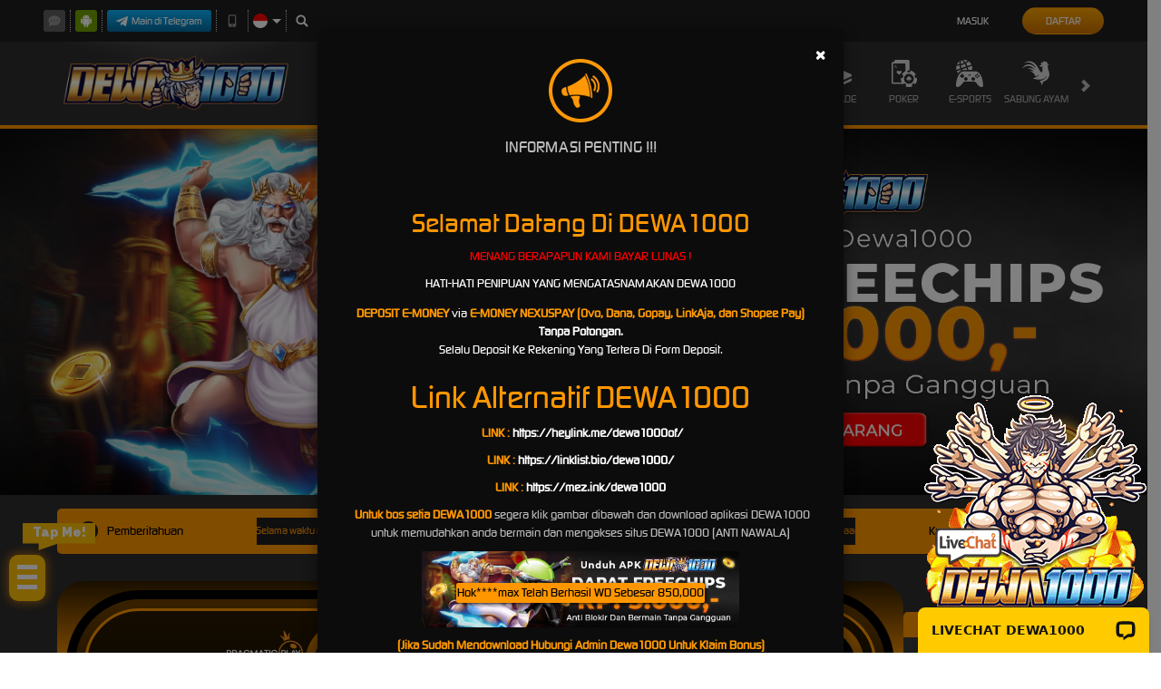

--- FILE ---
content_type: text/html; charset=utf-8
request_url: https://boysuitusa.com/
body_size: 31743
content:



<!DOCTYPE html>
<html lang="id-ID">
<head>
    

<!-- Google Tag Manager -->
<script>!function(){"use strict";function l(e){for(var t=e,r=0,n=document.cookie.split(";");r<n.length;r++){var o=n[r].split("=");if(o[0].trim()===t)return o[1]}}function s(e){return localStorage.getItem(e)}function u(e){return window[e]}function A(e,t){e=document.querySelector(e);return t?null==e?void 0:e.getAttribute(t):null==e?void 0:e.textContent}var e=window,t=document,r="script",n="dataLayer",o="https://dewanyasver.com/assets",a="https://load.lib.dewanyasver.com",i="8rx0aayvwwojy",c="a58=EA5SMCM7VDU6WCctQzIxRw9XXVlGUB0PRA4KABYYAAAKHAoFWRUWDF8ZAAdKWRgSCg8bBA%3D%3D",g="stapeUserId",v="",E="",d=!1;try{var d=!!g&&(m=navigator.userAgent,!!(m=new RegExp("Version/([0-9._]+)(.*Mobile)?.*Safari.*").exec(m)))&&16.4<=parseFloat(m[1]),f="stapeUserId"===g,I=d&&!f?function(e,t,r){void 0===t&&(t="");var n={cookie:l,localStorage:s,jsVariable:u,cssSelector:A},t=Array.isArray(t)?t:[t];if(e&&n[e])for(var o=n[e],a=0,i=t;a<i.length;a++){var c=i[a],c=r?o(c,r):o(c);if(c)return c}else console.warn("invalid uid source",e)}(g,v,E):void 0;d=d&&(!!I||f)}catch(e){console.error(e)}var m=e,g=(m[n]=m[n]||[],m[n].push({"gtm.start":(new Date).getTime(),event:"gtm.js"}),t.getElementsByTagName(r)[0]),v=I?"&bi="+encodeURIComponent(I):"",E=t.createElement(r),f=(d&&(i=8<i.length?i.replace(/([a-z]{8}$)/,"kp$1"):"kp"+i),!d&&a?a:o);E.async=!0,E.src=f+"/"+i+".js?"+c+v,null!=(e=g.parentNode)&&e.insertBefore(E,g)}();</script>
<!-- End Google Tag Manager -->

<!-- Meta Pixel Code -->
<script>
!function(f,b,e,v,n,t,s)
{if(f.fbq)return;n=f.fbq=function(){n.callMethod?
n.callMethod.apply(n,arguments):n.queue.push(arguments)};
if(!f._fbq)f._fbq=n;n.push=n;n.loaded=!0;n.version='2.0';
n.queue=[];t=b.createElement(e);t.async=!0;
t.src=v;s=b.getElementsByTagName(e)[0];
s.parentNode.insertBefore(t,s)}(window, document,'script',
'https://connect.facebook.net/en_US/fbevents.js');
fbq('init', '819618019977220');
fbq('track', 'PageView');
</script>
<noscript><img height="1" width="1" style="display:none"
src="https://www.facebook.com/tr?id=819618019977220&ev=PageView&noscript=1"
/></noscript>
<!-- End Meta Pixel Code -->

<!-- Meta Pixel Code -->
<script>
!function(f,b,e,v,n,t,s)
{if(f.fbq)return;n=f.fbq=function(){n.callMethod?
n.callMethod.apply(n,arguments):n.queue.push(arguments)};
if(!f._fbq)f._fbq=n;n.push=n;n.loaded=!0;n.version='2.0';
n.queue=[];t=b.createElement(e);t.async=!0;
t.src=v;s=b.getElementsByTagName(e)[0];
s.parentNode.insertBefore(t,s)}(window, document,'script',
'https://connect.facebook.net/en_US/fbevents.js');
fbq('init', '317011884614011');
fbq('track', 'PageView');
</script>
<noscript><img height="1" width="1" style="display:none"
src="https://www.facebook.com/tr?id=317011884614011&ev=PageView&noscript=1"
/></noscript>
<!-- End Meta Pixel Code -->

<!-- Meta Pixel Code -->
<script>
!function(f,b,e,v,n,t,s)
{if(f.fbq)return;n=f.fbq=function(){n.callMethod?
n.callMethod.apply(n,arguments):n.queue.push(arguments)};
if(!f._fbq)f._fbq=n;n.push=n;n.loaded=!0;n.version='2.0';
n.queue=[];t=b.createElement(e);t.async=!0;
t.src=v;s=b.getElementsByTagName(e)[0];
s.parentNode.insertBefore(t,s)}(window, document,'script',
'https://connect.facebook.net/en_US/fbevents.js');
fbq('init', '330230313066823');
fbq('track', 'PageView');
</script>
<noscript><img height="1" width="1" style="display:none"
src="https://www.facebook.com/tr?id=330230313066823&ev=PageView&noscript=1"
/></noscript>
<!-- End Meta Pixel Code -->

<!-- Meta Pixel Code -->
<script>
!function(f,b,e,v,n,t,s)
{if(f.fbq)return;n=f.fbq=function(){n.callMethod?
n.callMethod.apply(n,arguments):n.queue.push(arguments)};
if(!f._fbq)f._fbq=n;n.push=n;n.loaded=!0;n.version='2.0';
n.queue=[];t=b.createElement(e);t.async=!0;
t.src=v;s=b.getElementsByTagName(e)[0];
s.parentNode.insertBefore(t,s)}(window, document,'script',
'https://connect.facebook.net/en_US/fbevents.js');
fbq('init', '811101190785169');
fbq('track', 'PageView');
</script>
<noscript><img height="1" width="1" style="display:none"
src="https://www.facebook.com/tr?id=811101190785169&ev=PageView&noscript=1"
/></noscript>
<!-- End Meta Pixel Code -->

<!-- Meta Pixel Code -->
<script>
!function(f,b,e,v,n,t,s)
{if(f.fbq)return;n=f.fbq=function(){n.callMethod?
n.callMethod.apply(n,arguments):n.queue.push(arguments)};
if(!f._fbq)f._fbq=n;n.push=n;n.loaded=!0;n.version='2.0';
n.queue=[];t=b.createElement(e);t.async=!0;
t.src=v;s=b.getElementsByTagName(e)[0];
s.parentNode.insertBefore(t,s)}(window, document,'script',
'https://connect.facebook.net/en_US/fbevents.js');
fbq('init', '3148613205275122');
fbq('track', 'PageView');
</script>
<noscript><img height="1" width="1" style="display:none"
src="https://www.facebook.com/tr?id=3148613205275122&ev=PageView&noscript=1"
/></noscript>
<!-- End Meta Pixel Code -->

<!-- Meta Pixel Code -->
<script>
!function(f,b,e,v,n,t,s)
{if(f.fbq)return;n=f.fbq=function(){n.callMethod?
n.callMethod.apply(n,arguments):n.queue.push(arguments)};
if(!f._fbq)f._fbq=n;n.push=n;n.loaded=!0;n.version='2.0';
n.queue=[];t=b.createElement(e);t.async=!0;
t.src=v;s=b.getElementsByTagName(e)[0];
s.parentNode.insertBefore(t,s)}(window, document,'script',
'https://connect.facebook.net/en_US/fbevents.js');
fbq('init', '801885948858908');
fbq('track', 'PageView');
</script>
<noscript><img height="1" width="1" style="display:none"
src="https://www.facebook.com/tr?id=801885948858908&ev=PageView&noscript=1"
/></noscript>
<!-- End Meta Pixel Code -->

<!-- Meta Pixel Code -->
<script>
!function(f,b,e,v,n,t,s)
{if(f.fbq)return;n=f.fbq=function(){n.callMethod?
n.callMethod.apply(n,arguments):n.queue.push(arguments)};
if(!f._fbq)f._fbq=n;n.push=n;n.loaded=!0;n.version='2.0';
n.queue=[];t=b.createElement(e);t.async=!0;
t.src=v;s=b.getElementsByTagName(e)[0];
s.parentNode.insertBefore(t,s)}(window, document,'script',
'https://connect.facebook.net/en_US/fbevents.js');
fbq('init', '1328881105445055');
fbq('track', 'PageView');
</script>
<noscript><img height="1" width="1" style="display:none"
src="https://www.facebook.com/tr?id=1328881105445055&ev=PageView&noscript=1"
/></noscript>
<!-- End Meta Pixel Code -->

<!-- Meta Pixel Code -->
<script>
!function(f,b,e,v,n,t,s)
{if(f.fbq)return;n=f.fbq=function(){n.callMethod?
n.callMethod.apply(n,arguments):n.queue.push(arguments)};
if(!f._fbq)f._fbq=n;n.push=n;n.loaded=!0;n.version='2.0';
n.queue=[];t=b.createElement(e);t.async=!0;
t.src=v;s=b.getElementsByTagName(e)[0];
s.parentNode.insertBefore(t,s)}(window, document,'script',
'https://connect.facebook.net/en_US/fbevents.js');
fbq('init', '818392097372272');
fbq('track', 'PageView');
</script>
<noscript><img height="1" width="1" style="display:none"
src="https://www.facebook.com/tr?id=818392097372272&ev=PageView&noscript=1"
/></noscript>
<!-- End Meta Pixel Code -->

<!-- Meta Pixel Code -->
<script>
!function(f,b,e,v,n,t,s)
{if(f.fbq)return;n=f.fbq=function(){n.callMethod?
n.callMethod.apply(n,arguments):n.queue.push(arguments)};
if(!f._fbq)f._fbq=n;n.push=n;n.loaded=!0;n.version='2.0';
n.queue=[];t=b.createElement(e);t.async=!0;
t.src=v;s=b.getElementsByTagName(e)[0];
s.parentNode.insertBefore(t,s)}(window, document,'script',
'https://connect.facebook.net/en_US/fbevents.js');
fbq('init', '3686423104985497');
fbq('track', 'PageView');
</script>
<noscript><img height="1" width="1" style="display:none"
src="https://www.facebook.com/tr?id=3686423104985497&ev=PageView&noscript=1"
/></noscript>
<!-- End Meta Pixel Code -->

<!-- Meta Pixel Code -->
<script>
!function(f,b,e,v,n,t,s)
{if(f.fbq)return;n=f.fbq=function(){n.callMethod?
n.callMethod.apply(n,arguments):n.queue.push(arguments)};
if(!f._fbq)f._fbq=n;n.push=n;n.loaded=!0;n.version='2.0';
n.queue=[];t=b.createElement(e);t.async=!0;
t.src=v;s=b.getElementsByTagName(e)[0];
s.parentNode.insertBefore(t,s)}(window, document,'script',
'https://connect.facebook.net/en_US/fbevents.js');
fbq('init', '757496673771448');
fbq('track', 'PageView');
</script>
<noscript><img height="1" width="1" style="display:none"
src="https://www.facebook.com/tr?id=757496673771448&ev=PageView&noscript=1"
/></noscript>
<!-- End Meta Pixel Code -->

<!-- Meta Pixel Code -->
<script>
!function(f,b,e,v,n,t,s)
{if(f.fbq)return;n=f.fbq=function(){n.callMethod?
n.callMethod.apply(n,arguments):n.queue.push(arguments)};
if(!f._fbq)f._fbq=n;n.push=n;n.loaded=!0;n.version='2.0';
n.queue=[];t=b.createElement(e);t.async=!0;
t.src=v;s=b.getElementsByTagName(e)[0];
s.parentNode.insertBefore(t,s)}(window, document,'script',
'https://connect.facebook.net/en_US/fbevents.js');
fbq('init', '2334945136979602');
fbq('track', 'PageView');
</script>
<noscript><img height="1" width="1" style="display:none"
src="https://www.facebook.com/tr?id=2334945136979602&ev=PageView&noscript=1"
/></noscript>
<!-- End Meta Pixel Code -->

    <meta charset="utf-8" />
    <meta name="viewport" content="width=device-width, initial-scale=1.0">

    <title>DEWA1000 - Daftar Situs Link Alternatif Game Slot Resmi Terpopuler</title>

        <link rel="prefetch" href="/Account/GetLoginForm" as="document" />

<meta content="DEWA1000 - Daftar Situs Link Alternatif Game Slot Resmi Terpopuler" name="title" /><meta content="Dewa1000 merupakan situs daftar alternatif login yang resmi yang hadir memberikan hiburan menarik untuk temani anda mengisi waktu luang, yang dapat dimainkan dimana saja untuk mendapatkan hasil yang maksimal" name="description" /><meta content="dewa1000, dewa 1000, link dewa1000, login dewa1000. daftar dewa1000, situs dewa1000" name="keywords" /><meta content="id_ID" property="og:locale" /><meta content="website" property="og:type" /><meta content="https://boysuitusa.com/" property="og:url" /><meta content="DEWA1000" property="og:site_name" /><meta content="DEWA1000 - Daftar Situs Link Alternatif Game Slot Resmi Terpopuler" property="og:title" /><meta content="Dewa1000 merupakan situs daftar alternatif login yang resmi yang hadir memberikan hiburan menarik untuk temani anda mengisi waktu luang, yang dapat dimainkan dimana saja untuk mendapatkan hasil yang maksimal" property="og:description" /><meta content="DarkOrange" name="theme-color" /><meta content="id-ID" name="language" /><meta content="website" name="categories" /><meta content="id_ID" name="geo.region" /><meta content="Indonesia" name="geo.placename" /><meta content="_GCpFwftggEKZxJZ6W23LFB9FIJUQ0YdMMyoINw726k" name="google-site-verification" />
    <style>
    @font-face {
        font-family: 'digital_sans_ef_medium';
        font-display: swap;
        src: url('//dsuown9evwz4y.cloudfront.net/Fonts/digital_sans_ef_medium.woff2') format('woff2'),
             url('//dsuown9evwz4y.cloudfront.net/Fonts/digital_sans_ef_medium.woff') format('woff');
        font-weight: normal;
        font-style: normal;
    }

    @font-face {
        font-family: 'gilroybold';
        font-display: swap;
        src: url('//dsuown9evwz4y.cloudfront.net/Fonts/Gilroy-Bold.woff2') format('woff2'),
             url('//dsuown9evwz4y.cloudfront.net/Fonts/Gilroy-Bold.woff') format('woff');
        font-weight: normal;
        font-style: normal;
    }

    @font-face {
        font-family: 'Open24DisplaySt';
        font-display: swap;
        src: url('//dsuown9evwz4y.cloudfront.net/Fonts/Open24DisplaySt.woff2') format('woff2');
        font-weight: normal;
        font-style: normal;
    }

    @font-face {
        font-family: 'Glyphicons Halflings';
        font-display: swap;
        src: url('//dsuown9evwz4y.cloudfront.net/Fonts/glyphicons-halflings-regular.woff') format('woff');
    }

    body {
        font-family: 'digital_sans_ef_medium', Arial, Helvetica, sans-serif;
        font-size: 14px;
    }

    h1, h2, h3, h4, h5, h6, .h1, .h2, .h3, .h4, .h5, .h6 {
        font-family: inherit;
    }

    .home-progressive-jackpot .jackpot-play-section .jackpot-play-text {
        font-family: 'gilroybold';
    }

    .home-progressive-jackpot .jackpot-container {
        font-family: 'Open24DisplaySt';
    }

    .glyphicon {
        font-family: 'Glyphicons Halflings';
    }
</style>


<link href="https://boysuitusa.com/" rel="canonical" /><link href="https://www.dwa1kamp.com/amp" rel="amphtml" /><link href="https://api2-de0.imgnxb.com/images/yEClx0nrFBM/favicon_5ac7cdd0-e036-4468-9222-8b28ae2f85dc_1767361436010.png" rel="icon" type="image/x-icon" />
    <link href="/Content/desktop-css?v=LKun3O4JmqSsV_anP3P9s8zuuEq_MYv4gpoe6AtMPTM1" rel="stylesheet"/>

    <link href="/Content/Reporting/desktop-css?v=CZ9UwdOqH2mmyluWTISE8j2l3R8Dy7FzLOb00y2oqyQ1" rel="stylesheet"/>


    
    
    <link rel="preload" as="image" href="https://api2-de0.imgnxb.com/images/yEClx0nrFBM/id_cbd_f201e1c1-d7ae-40dd-a794-0a56e62d0576_1763783861043.jpg" fetchpriority="high">

    <link href="/Content/Home/desktop-css?v=nRvX8AlBK5zjtt5OL4ptl4RjmJJLUkUT8eTuaIoZWFc1" rel="stylesheet"/>



<link href="/Content/Theme/desktop-dark-orange-css?v=TRMJGpnfhy68AhfGJ7AmHGlG4jmwKdnAmn_W2h9WFA01" rel="stylesheet"/>



<!-- Meta Pixel Code -->
<script>
!function(f,b,e,v,n,t,s)
{if(f.fbq)return;n=f.fbq=function(){n.callMethod?
n.callMethod.apply(n,arguments):n.queue.push(arguments)};
if(!f._fbq)f._fbq=n;n.push=n;n.loaded=!0;n.version='2.0';
n.queue=[];t=b.createElement(e);t.async=!0;
t.src=v;s=b.getElementsByTagName(e)[0];
s.parentNode.insertBefore(t,s)}(window, document,'script',
'https://connect.facebook.net/en_US/fbevents.js');
fbq('init', '1150225172986521');
fbq('track', 'PageView');
</script>
<noscript><img height="1" width="1" style="display:none"
src="https://www.facebook.com/tr?id=1150225172986521&ev=PageView&noscript=1"
/></noscript>
<!-- End Meta Pixel Code -->





<style>
  @import url("https://fonts.googleapis.com/css?family=Raleway:900&display=swap");

 :root {
    --accent-color: #ffffff;
    --base-color: #ffc107;
  }

  .hamburg {
    position: absolute;
    width: 40px;
    height: auto;
    padding: .6rem;
    background-color: var(--base-color);
    border-radius: 10px;
    z-index: 80;
    box-shadow: 0px 0px 12px 1px rgba(255, 145, 0, 0.7);
  }

  .ard-sosmed {
    display: block;
    cursor: pointer;
    position: fixed;
    bottom: 15%;
    left: 10px;
    font-family: "Raleway", sans-serif;
    z-index: 79;
  }

  .ard-sosmed ul {
    margin: 0;
    padding: 0;
  }

  .ard-sosmed ul li {
    position: absolute;
    text-decoration: none;
    list-style: none;
    transform: translate(0, 0) rotate(360deg);
    transition: all .5s ease;
    opacity: 0;
  }

  .ard-sosmed.open ul li:nth-child(1) {
    transform: translateY(-245px);
    transition-delay: .20s;
    opacity: 1;
  }

  .ard-sosmed.open ul li:nth-child(2) {
    transform: translate(0px, -185px);
    transition-delay: .16s;
    opacity: 1;
  }

  .ard-sosmed.open ul li:nth-child(3) {
    transform: translate(0px, -125px);
    transition-delay: .12s;
    opacity: 1;
  }

  .ard-sosmed.open ul li:nth-child(4) {
    transform: translate(0px, -65px);
    transition-delay: .08s;
    opacity: 1;
  }

  .ard-sosmed.open ul li:nth-child(5) {
    transform: translate(0px, -305px);
    transition-delay: .04s;
    opacity: 1;
  }

  .ard-sosmed.open ul li:nth-child(6) {
    transform: translateX(200px);
    transition-delay: 0s;
    opacity: 1;
  }

  .ard-sosmed ul li a img {
    width: 90%;
    height: auto;
  }

  .ard-sosmed ul li a {
    display: flex;
    width: 55px;
    height: 55px;
    border: solid 2px #ffc107;
    border-radius: 10px;
    justify-content: center;
    align-items: center;
    background-color: #000000 ;
  }

  .bar1,
  .bar2,
  .bar3 {
    width: 80%;
    height: 5px;
    background-color: var(--accent-color);
    margin: 6px auto;
    transition: .4s;
    position: relative;
    transform: translateY(-1px);
  }

  .open .bar1 {
    transform: translate(0, 10px) rotate(-225deg);
  }

  .open .bar2 {
    opacity: 0;
    transform: translate(0, -6px) rotate(-225deg);
  }

  .open .bar3 {
    transform: translate(0, -12px) rotate(-315deg);
  }

  .ard-sosmed ul li div {
    position: absolute;
    transition: all .3s ease;
    opacity: 0;
    scale: .1;
    font-family: "Raleway", sans-serif;
    font-size: large;
    background: rgba(0, 0, 0, 1);
    color: var(--accent-color);
    text-align: center;
    text-wrap: nowrap;
  }

  .ard-sosmed ul li:hover div {
    opacity: 1;
    scale: 1;
  }

  .ard-sosmed ul li:nth-child(1) div {
    transform: translateY(-240px);
  }

  .ard-sosmed ul li:nth-child(1):hover div {
    transform: translateY(-95px);
  }

  .ard-sosmed ul li:nth-child(2) div {
    transform: translateY(-175px);
  }

  .ard-sosmed ul li:nth-child(2):hover div {
    transform: translate(30px, -95px);
  }

  .ard-sosmed ul li:nth-child(3) div {
    transform: translateY(-150px);
  }

  .ard-sosmed ul li:nth-child(3):hover div {
    transform: translate(50px, -90px);
  }

  .ard-sosmed ul li:nth-child(4) div {
    transform: translateX(160px);
  }

  .ard-sosmed ul li:nth-child(4):hover div {
    transform: translate(50px, -90px);
  }

  .ard-sosmed ul li:nth-child(5) div {
    transform: translate(110px, 70px);
  }

  .ard-sosmed ul li:nth-child(5):hover div {
    transform: translate(62px, -80px);
  }

  .ard-sosmed ul li:nth-child(6) div {
    transform: translate(55px, 135px);
  }

  .ard-sosmed ul li:nth-child(6):hover div {
    transform: translate(65px, -65px);
  }

  .attention {
    position: relative;
    -webkit-clip-path: polygon(0% 0%, 100% 0%, 100% 75%, 49% 75%, 22% 100%, 22% 75%, 0% 75%);
    clip-path: polygon(0% 0%, 100% 0%, 100% 75%, 49% 75%, 22% 100%, 22% 75%, 0% 75%);
    width: 80px;
    text-wrap: nowrap;
    height: 30px;
    margin-bottom: 5px;
    left: 15px;
    background-color: var(--base-color);
    cursor: default;
    color: var(--accent-color);
    display: flex;
    justify-content: center;
    align-items: center;
    padding-bottom: 10px;
    opacity: 0;
  }

  .whore {
    animation: flicker .6s infinite;

    &:hover {
      animation-duration: 10s;
    }
  }

  @keyframes flicker {
    0% {
      opacity: 1;
    }

    50% {
      opacity: 0;
    }

    100% {
      opacity: 1;
    }
  }

  @media screen and (max-width: 600px) {
    .ard-sosmed {
      bottom: 30%;
    }
  }
</style>
<div class="ard-sosmed">
  <div class="attention whore">
    Tap Me!
  </div>
  <div class="hamburg" onclick="ardFunction()">
    <div class="bar1"></div>
    <div class="bar2"></div>
    <div class="bar3"></div>
  </div>
  <ul>
    <li>
      <a href="https://tawk.to/chat/65de18d58d261e1b5f660715/1hnlp20u4"_blank">
        <img src="https://dewa1000.com/images/buttonlivechat.gif" alt="LIVECHAT">
      </a>
      <div>
    LIVECHAT
      </div>
    </li>
    <li>
      <a href="https://t.me/Dewa1000official/" target="_blank">
        <img src="https://dewa1000.com/images/teledewa1000.gif" alt="TELEGRAM">
      </a>
      <div>
        TELEGRAM
      </div>
    </li>
    <li>
       <a href="https://api.whatsapp.com/send/?phone=6281958609624" target="_blank">
        <img src="https://dewa1000.com/images/whatsapp.gif" alt="WHATSAPP">
      </a>
      <div>
        WHATSAPP
      </div>
    </li>
    <li>
      <a href="https://tinyurl.com/DEWA1000" target="_blank">
        <img src="https://dewa1000.com/images/apk.gif" alt="APK DEWA1000">
      </a>
      <div>
        APK DEWA1000
      </div>
    <li>
      <a href="https://one.one.one.one/" target="_blank">
        <img src="https://dewa1000.com/images/vpn.gif" alt="VPN DEWA1000">
      </a>
      <div>
        VPN DEWA1000
      </div>
	 </li>
  </ul>
</div>
<script>
  const ard = document.querySelector('.ard-sosmed');
  const attention_whore = document.querySelector('.attention.whore');

  function ardFunction() {
    ard.classList.toggle("open");
    attention_whore.classList.remove("whore");
  }
</script>

<!--<style>

   .snowflake{color:#fff;font-size:1em;font-family:Arial,sans-serif;text-shadow:0 0 5px #000;position:fixed;top:-10%;z-index:9999;-webkit-user-select:none;-moz-user-select:none;-ms-user-select:none;user-select:none;cursor:default;-webkit-animation-name:snowflakes-fall,snowflakes-shake;-webkit-animation-duration:10s,3s;-webkit-animation-timing-function:linear,ease-in-out;-webkit-animation-iteration-count:infinite,infinite;-webkit-animation-play-state:running,running;animation-name:snowflakes-fall,snowflakes-shake;animation-duration:10s,3s;animation-timing-function:linear,ease-in-out;animation-iteration-count:infinite,infinite;animation-play-state:running,running}@-webkit-keyframes snowflakes-fall{0%{top:-10%}100%{top:100%}}@-webkit-keyframes snowflakes-shake{0%,100%{-webkit-transform:translateX(0);transform:translateX(0)}50%{-webkit-transform:translateX(80px);transform:translateX(80px)}}@keyframes snowflakes-fall{0%{top:-10%}100%{top:100%}}@keyframes snowflakes-shake{0%,100%{transform:translateX(0)}50%{transform:translateX(80px)}}.snowflake:nth-of-type(0){left:1%;-webkit-animation-delay:0s,0s;animation-delay:0s,0s}.snowflake:first-of-type{left:10%;-webkit-animation-delay:1s,1s;animation-delay:1s,1s}.snowflake:nth-of-type(2){left:20%;-webkit-animation-delay:6s,.5s;animation-delay:6s,.5s}.snowflake:nth-of-type(3){left:30%;-webkit-animation-delay:4s,2s;animation-delay:4s,2s}.snowflake:nth-of-type(4){left:40%;-webkit-animation-delay:2s,2s;animation-delay:2s,2s}.snowflake:nth-of-type(5){left:50%;-webkit-animation-delay:8s,3s;animation-delay:8s,3s}.snowflake:nth-of-type(6){left:60%;-webkit-animation-delay:6s,2s;animation-delay:6s,2s}.snowflake:nth-of-type(7){left:60%;-webkit-animation-delay:2.5s,1s;animation-delay:2.5s,1s}.snowflake:nth-of-type(8){left:10%;-webkit-animation-delay:1s,0s;animation-delay:1s,0s}.snowflake:nth-of-type(9){left:40%;-webkit-animation-delay:3s,1.5s;animation-delay:3s,1.5s}.snowflake:nth-of-type(10){left:25%;-webkit-animation-delay:2s,0s;animation-delay:2s,0s}.snowflake:nth-of-type(11){left:65%;-webkit-animation-delay:4s,2.5s;animation-delay:4s,2.5s}
</style>
<div class="snowflakes" aria-hidden="true">
<div class="snowflake"><img src=
"https://i.ibb.co/YTBgrz0/zeusx500.png" height="50px" width=
"50px;"></div>
<div class="snowflake"><img src=
"https://i.ibb.co/HT3Ps3d/incesx250.png" height="35px" width=
"45px;"></div>
<div class="snowflake"><img src=
"https://i.ibb.co/TrjFv1Q/tbonanza.png" height="40px" width=
"40px;"></div>
<div class="snowflake"><img src=
"https://www.dewa1000.com/images/favicon1.png" height="50px" width=
"50px;"></div>
<div class="snowflake"><img src=
"https://www.dewa1000.com/images/favicon1.png" height="30px" width=
"30px;"></div>
<div class="snowflake"><img src=
"https://i.ibb.co/YTBgrz0/zeusx500.png" height="40px" width=a
"40px;"></div>
<div class="snowflake"><img src=
"https://iili.io/J5AxqSp.png" height="45px" width=
"45px;"></div>
<div class="snowflake"><img src=
"https://i.ibb.co/HT3Ps3d/incesx250.png" height="30px" width=
"40px;"></div>
<div class="snowflake"><img src=
"https://i.ibb.co/L6jgnQK/cartoon.png" height="40px" width=
"40px;"></div>
</div>
</div> -->

<style>.messagebleft-container{position:fixed;bottom:55px;left:50%;transform:translateX(-50%);z-index:9999;display:none}.messagebleft{background-color:#ff9600;padding:1px;text-align:center;border-radius:2px;box-shadow:1px 1px 5px #000000;color:#000000}</style><div class="messagebleft-container messagebleft messagebleft-pos bottom-left" style=display:block><span id=message> </span></div><script>var messages=["Sal****oki Telah Berhasil WD Sebesar 1,000,000","dem****rsa Telah Berhasil WD Sebesar 1,081,000","Sal****oki Telah Berhasil WD Sebesar 1,200,000","Dap****197 Telah Berhasil WD Sebesar 2,406,000","sug****njp Telah Berhasil WD Sebesar 750,000","And****idk Telah Berhasil WD Sebesar 800,000","Mut****321 Telah Berhasil WD Sebesar 804,000","Cea****rry Telah Berhasil WD Sebesar 900,000","Hok****max Telah Berhasil WD Sebesar 850,000","Bik****345 Telah Berhasil WD Sebesar 675,000","Gho****s99 Telah Berhasil WD Sebesar 575,000","She****ll0 Telah Berhasil WD Sebesar 4,150,000","Kay****sau Telah Berhasil WD Sebesar 3,200,000","Puj****pol Telah Berhasil WD Sebesar 2,850,000","Asl****oki Telah Berhasil WD Sebesar 1,250,000","Oly****pus Telah Berhasil WD Sebesar 1,150,000","Bok****308 Telah Berhasil WD Sebesar 1,750,000","Ars****123 Telah Berhasil WD Sebesar 600,000","Ude****y88 Telah Berhasil WD Sebesar 5,101,000","Kay****sau Telah Berhasil WD Sebesar 100,000","Lut****iii Telah Berhasil WD Sebesar 450,000","Nur****977 Telah Berhasil WD Sebesar 145,000","Oja****jay Telah Berhasil WD Sebesar 1,500,000","Han****100 Telah Berhasil WD Sebesar 1,259,000","rya****an1 Telah Berhasil WD Sebesar 300,000","Soe****oki Telah Berhasil WD Sebesar 200,000","Sag****or1 Telah Berhasil WD Sebesar 900,000","CB1****777 Telah Berhasil WD Sebesar 1,200,000","Mik****a07 Telah Berhasil WD Sebesar 1,100,000","Pap****123 Telah Berhasil WD Sebesar 9,100,000","Sal****oki Telah Berhasil WD Sebesar 10,100,000","sag****ung Telah Berhasil WD Sebesar 3,300,000","Sin****888 Telah Berhasil WD Sebesar 2,200,000","Mal****k82 Telah Berhasil WD Sebesar 2,100,000","Sal****oki Telah Berhasil WD Sebesar 4,100,000","bra****909 Telah Berhasil WD Sebesar 400,000","Sal****oki Telah Berhasil WD Sebesar 2,200,000","Yos****a12 Telah Berhasil WD Sebesar 1,100,000","Sal****oki Telah Berhasil WD Sebesar 3,300,000","Wul****n44 Telah Berhasil WD Sebesar 4,100,000","Ant****tha Telah Berhasil WD Sebesar 5,101,000","Ate****g15 Telah Berhasil WD Sebesar 6,350,000","Jim****007 Telah Berhasil WD Sebesar 7,350,000","Tea****p43 Telah Berhasil WD Sebesar 1,152,000","Bkc****eng Telah Berhasil WD Sebesar 2,560,000","Jim****007 Telah Berhasil WD Sebesar 3,300,000","KUL****PRO Telah Berhasil WD Sebesar 4,888,000","Cea****rry Telah Berhasil WD Sebesar 5,100,000","Ks1****980 Telah Berhasil WD Sebesar 6,500,000","Keo****wah Telah Berhasil WD Sebesar 7,150,000","Pra****o99 Telah Berhasil WD Sebesar 8,400,000","Jim****007 Telah Berhasil WD Sebesar 990,000","Jim****007 Telah Berhasil WD Sebesar 1,300,000","Set****las Telah Berhasil WD Sebesar 2,350,000","Jim****007 Telah Berhasil WD Sebesar 3,100,000","Str****123 Telah Berhasil WD Sebesar 4,400,000","Wah****778 Telah Berhasil WD Sebesar 5,350,000","Roz****i18 Telah Berhasil WD Sebesar 6,510,000","Rek****o61 Telah Berhasil WD Sebesar 1,500,000","Bik****345 Telah Berhasil WD Sebesar 7,200,000","Bro****war Telah Berhasil WD Sebesar 8,100,000","Cea****rry Telah Berhasil WD Sebesar 9,100,000","Gey****aaa Telah Berhasil WD Sebesar 1,050,000","Sag****or1 Telah Berhasil WD Sebesar 1,450,000","jak****e81 Telah Berhasil WD Sebesar 250,000","win****oki Telah Berhasil WD Sebesar 3,350,000","Boz****din Telah Berhasil WD Sebesar 3,000,000","Aaa****pud Telah Berhasil WD Sebesar 1,000,000","Ian****378 Telah Berhasil WD Sebesar 685,000","Ceb****ebu Telah Berhasil WD Sebesar 149,000","Jim****007 Telah Berhasil WD Sebesar 150,000","Jen****ala Telah Berhasil WD Sebesar 950,000","Tua****eng Telah Berhasil WD Sebesar 150,000","Luc****r33 Telah Berhasil WD Sebesar 1,150,000","Ase****tra Telah Berhasil WD Sebesar 1,000,000","Boy****z12 Telah Berhasil WD Sebesar 3,126,000","Yos****897 Telah Berhasil WD Sebesar 4,300,000","Ali****ncb Telah Berhasil WD Sebesar 5,200,000","Ase****tra Telah Berhasil WD Sebesar 600,000","san****1jp Telah Berhasil WD Sebesar 750,000","rya****an1 Telah Berhasil WD Sebesar 800,000","Haf****fis Telah Berhasil WD Sebesar 950,000","meg****e44 Telah Berhasil WD Sebesar 200,000","Uye****yen Telah Berhasil WD Sebesar 250,000","bay****996 Telah Berhasil WD Sebesar 324,000","Wul****n44 Telah Berhasil WD Sebesar 350,000","Jag****o22 Telah Berhasil WD Sebesar 2,000,000","cua****ing Telah Berhasil WD Sebesar 550,000","Mut****321 Telah Berhasil WD Sebesar 679,000","Jag****o22 Telah Berhasil WD Sebesar 500,000","cua****ing Telah Berhasil WD Sebesar 100,000","Arw****p29 Telah Berhasil WD Sebesar 400,000",];var currentMessage=Math.floor(Math.random()*messages.length);function showMessage(){document.querySelector("#message").innerHTML=messages[currentMessage];document.querySelector(".messagebleft-container").style.display="block";setTimeout(hideMessage,6000);currentMessage=Math.floor(Math.random()*messages.length);}
function hideMessage(){document.querySelector(".messagebleft-container").style.display="none";}
setInterval(showMessage,8000);</script>



    <link href="/Content/reserve-css?v=" rel="stylesheet"/>

</head>
<body data-online-id=""
      data-logged-in="false"
      style="--expand-icon-src: url(//dsuown9evwz4y.cloudfront.net/Images/icons/expand.gif?v=20250528);
      --collapse-icon-src: url(//dsuown9evwz4y.cloudfront.net/Images/icons/collapse.gif?v=20250528);
      --play-icon-src: url(//dsuown9evwz4y.cloudfront.net/Images/icons/play.png?v=20250528);
      --jquery-ui-444444-src: url(//dsuown9evwz4y.cloudfront.net/Images/jquery-ui/ui-icons_444444_256x240.png?v=20250528);
      --jquery-ui-555555-src: url(//dsuown9evwz4y.cloudfront.net/Images/jquery-ui/ui-icons_555555_256x240.png?v=20250528);
      --jquery-ui-ffffff-src: url(//dsuown9evwz4y.cloudfront.net/Images/jquery-ui/ui-icons_ffffff_256x240.png?v=20250528);
      --jquery-ui-777620-src: url(//dsuown9evwz4y.cloudfront.net/Images/jquery-ui/ui-icons_777620_256x240.png?v=20250528);
      --jquery-ui-cc0000-src: url(//dsuown9evwz4y.cloudfront.net/Images/jquery-ui/ui-icons_cc0000_256x240.png?v=20250528);
      --jquery-ui-777777-src: url(//dsuown9evwz4y.cloudfront.net/Images/jquery-ui/ui-icons_777777_256x240.png?v=20250528);">

<!-- Google Tag Manager (noscript) -->
<noscript><iframe src="https://load.lib.dewanyasver.com/ns.html?id=GTM-TC2HZ4DH" height="0" width="0" style="display:none;visibility:hidden"></iframe></noscript>
<!-- End Google Tag Manager (noscript) -->
    <div class="topbar-container">
        <div class="container">
            <div class="row">
                <div class="topbar-left-container">
                    <div class="topbar-left-section">
                        <div class="topbar-item">
                            <span class="js_live_chat_link live-chat">
                                <i data-icon="live-chat" style="background-image: url(//dsuown9evwz4y.cloudfront.net/Images/~normad-alpha/dark-orange/desktop/layout/live-chat.svg?v=20250528);"></i>
                            </span>
                        </div>
                            <div class="topbar-item">
                                <a href="https://apk-block.s3.ap-northeast-1.amazonaws.com/dewa1000.apk" class="download-apk-btn">
                                    <i data-icon="android" style="background-image: url(//dsuown9evwz4y.cloudfront.net/Images/icons/android-logo.svg?v=20250528);"></i>
                                </a>
                            </div>
                                                    <div class="topbar-item">
                                <a href="https://t.me/DEWA1000resmi_bot" class="telegram-btn" rel="nofollow" target="_blank">
                                    <i data-icon="telegram" style="background-image: url(//dsuown9evwz4y.cloudfront.net/Images/icons/telegram-btn-icon.svg?v=20250528);"></i>
                                    Main di Telegram
                                </a>
                            </div>
                                                    <div class="topbar-item">
                                <a href="/mobile/home" rel="nofollow">
                                    <i data-icon="contact-us" style="background-image: url(//dsuown9evwz4y.cloudfront.net/Images/~normad-alpha/dark-orange/desktop/layout/mobile.svg?v=20250528);"></i>
                                </a>
                            </div>
                                                <div class="topbar-item language-selector-container" style="--image-src: url(//dsuown9evwz4y.cloudfront.net/Images/~normad-alpha/dark-orange/desktop/layout/flags.png?v=20250528);">
                            <div id="language_selector_trigger" data-toggle="dropdown" class="language-selector-trigger" data-language="id">
                                <i data-language="id"></i>
                            </div>
                            <ul class="dropdown-menu language-selector">
                                    <li class="language_selector" data-language="en">
                                        <i data-language="en"></i>
                                        <div class="language-name">
                                            <div>ENGLISH</div>
                                            <div>ENGLISH</div>
                                        </div>
                                    </li>
                                    <li class="language_selector" data-language="id">
                                        <i data-language="id"></i>
                                        <div class="language-name">
                                            <div>BHS INDONESIA</div>
                                            <div>INDONESIAN</div>
                                        </div>
                                    </li>
                                    <li class="language_selector" data-language="kr">
                                        <i data-language="kr"></i>
                                        <div class="language-name">
                                            <div>한국어</div>
                                            <div>KOREAN</div>
                                        </div>
                                    </li>
                                    <li class="language_selector" data-language="cn">
                                        <i data-language="cn"></i>
                                        <div class="language-name">
                                            <div>中文</div>
                                            <div>CHINESE</div>
                                        </div>
                                    </li>
                                    <li class="language_selector" data-language="jp">
                                        <i data-language="jp"></i>
                                        <div class="language-name">
                                            <div>日本語</div>
                                            <div>JAPANESE</div>
                                        </div>
                                    </li>
                                    <li class="language_selector" data-language="th">
                                        <i data-language="th"></i>
                                        <div class="language-name">
                                            <div>ไทย</div>
                                            <div>THAI</div>
                                        </div>
                                    </li>
                                    <li class="language_selector" data-language="my">
                                        <i data-language="my"></i>
                                        <div class="language-name">
                                            <div>မြန်မာစာ</div>
                                            <div>BURMESE</div>
                                        </div>
                                    </li>
                                    <li class="language_selector" data-language="kh">
                                        <i data-language="kh"></i>
                                        <div class="language-name">
                                            <div>ខេមរភាសា</div>
                                            <div>KHMER</div>
                                        </div>
                                    </li>
                                    <li class="language_selector" data-language="hi">
                                        <i data-language="hi"></i>
                                        <div class="language-name">
                                            <div>हिन्दी</div>
                                            <div>HINDI</div>
                                        </div>
                                    </li>
                                    <li class="language_selector" data-language="ta">
                                        <i data-language="ta"></i>
                                        <div class="language-name">
                                            <div>தமிழ்</div>
                                            <div>TAMIL</div>
                                        </div>
                                    </li>
                                    <li class="language_selector" data-language="te">
                                        <i data-language="te"></i>
                                        <div class="language-name">
                                            <div>తెలుగు</div>
                                            <div>TELUGU</div>
                                        </div>
                                    </li>
                                    <li class="language_selector" data-language="vi">
                                        <i data-language="vi"></i>
                                        <div class="language-name">
                                            <div>Tiếng Việt</div>
                                            <div>VIETNAMESE</div>
                                        </div>
                                    </li>
                                    <li class="language_selector" data-language="bn">
                                        <i data-language="bn"></i>
                                        <div class="language-name">
                                            <div>বাংলাদেশী</div>
                                            <div>BENGALI</div>
                                        </div>
                                    </li>
                                    <li class="language_selector" data-language="pt">
                                        <i data-language="pt"></i>
                                        <div class="language-name">
                                            <div>Portugu&#234;s</div>
                                            <div>PORTUGESE</div>
                                        </div>
                                    </li>
                            </ul>
                        </div>
                        <div class="topbar-item">
                            <a href="#" class="search_popup_button">
                                <i data-icon="search" style="background-image: url(//dsuown9evwz4y.cloudfront.net/Images/~normad-alpha/dark-orange/desktop/layout/search.svg?v=20250528);"></i>
                            </a>
                        </div>
                    </div>
                </div>
                <div class="topbar-right-container">
<div class="login-panel">
    <div class="login-panel-item">
        <a data-require-login class="login-button">
            Masuk
        </a>
    </div>
    <div class="login-panel-item">
        <a href="/desktop/register" class="register-button">
            Daftar
        </a>
    </div>
</div>



    <div id="forgot_password_modal" class="modal forgot-password-modal" role="dialog">
        <div class="modal-dialog">
            <div class="modal-content">
                <div class="modal-header">
                    <button type="button" class="close" data-dismiss="modal" aria-label="Close">
                        <span aria-hidden="true">×</span>
                    </button>
                    <h4 class="modal-title">
                        Lupa Kata Sandi?
                    </h4>
                    <hr />
                </div>
                <div class="modal-body">
                    <form action="/Account/ForgotPasswordSubmit" data-ajax="true" data-ajax-begin="onForgotPasswordAjaxRequestBegin" data-ajax-complete="onAjaxRequestComplete" data-ajax-method="POST" data-ajax-success="onForgotPasswordAjaxRequestSuccess" id="forgot_password_form" method="post"><input name="__RequestVerificationToken" type="hidden" value="w-qNNTAx5hTzScRzV6ueujRVqF9OzTB80zaat-lV1XLi0VNjiRatUK68DckDpVNx0sjlFVAcdlM2T78xa81wyUYMunQ1" />    <div class="form-group" hidden>
        <div class="alert-danger" id="forgot_password_alert"></div>
    </div>
        <div class="standard-inline-form-group">
            <label for="selected_channel_type">Pilih Metode Kontak</label>
            <div data-section="input">
                <select class="form-control" data-val="true" data-val-required="The ChannelType field is required." id="selected_channel_type" name="ChannelType"><option value="Email">Email</option>
<option value="Whatsapp">WhatsApp</option>
</select>
                <span class="field-validation-valid standard-required-message" data-valmsg-for="ChannelType" data-valmsg-replace="true"></span>
            </div>
        </div>
    <div id="forgot_password_form_container">
    </div>
    <div class="standard-inline-form-group">
        <label></label>
        <div data-section="input">
            Jika Anda tidak lagi memiliki akses ke email atau nomor telepon yang terhubung ke akun Anda, hubungi <a href="/contact-us"><strong>Customer Support</strong></a>.
        </div>
    </div>
    <hr>
    <div class="standard-button-group">
        <input type="submit" class="btn btn-primary" value="Reset Sekarang" />
    </div>
</form>
                </div>
            </div>
        </div>
    </div>

<script>
    window.addEventListener('DOMContentLoaded', () => {
        if (window.location.search.startsWith('?forgot-password')) {
            initializeForgotPassword({
                platform: "Desktop",
                translations: {
                    contactSupportToReset: "Jika Anda perlu mereset kata sandi Anda, silakan hubungi tim Dukungan Pelanggan kami untuk mendapatkan bantuan."
                }
            });
            $('#forgot_password_modal').modal();
            $('#popup_modal').modal('hide');
        }
    });
</script>


<div id="login_modal" class="modal login-modal simple-modal" role="dialog">
    <div class="modal-dialog">
        <div class="modal-content">
            <div class="modal-header">
                <button type="button" class="close" data-dismiss="modal" aria-label="Close">
                    <span aria-hidden="true">×</span>
                </button>
                <h4 class="modal-title">
                    MASUK
                </h4>
                <hr />
            </div>
            <div class="modal-body">
                <div class="form-group">
                    <div class="alert-danger" id="register_alert" hidden></div>
                    <div class="alert-success" id="register_success_alert" hidden></div>
                </div>

                



                <div id="login_form_container" class="login-form-container">
                    <div id="loader_container" class="popup-loader-container display">
                        <div class="loader-spinner">
                            <span></span>
                        </div>
                    </div>
                </div>
            </div>
        </div>
    </div>
</div>

<script>
    window.addEventListener('DOMContentLoaded', () => {
        const loginModal = document.querySelector('#login_modal');

        $(loginModal).on('shown.bs.modal', () => {
            const loginFormContainer = document.querySelector('#login_form_container');

            if (loginFormContainer) {
                $.ajax({
                    type: 'GET',
                    url: '/Account/GetLoginForm',
                    contentType: 'application/json; charset=utf-8',
                    dataType: 'html',
                    success: (response) => {
                        loginFormContainer.innerHTML = response;

                        initializePasswordInputTrigger();
                        initializeThumbmark();
                    },
                });
            }
        });

        const initializePasswordInputTrigger = () => {
            const passwordInputTrigger = document.querySelector('#password_input_trigger');
            const passwordInput = document.querySelector('#password_input');

            passwordInputTrigger.onclick = () => {
                if (passwordInput.type === 'password') {
                    passwordInput.type = 'text';

                    return;
                }

                passwordInput.type = 'password';
            };
        }

        if (window.location.search.startsWith('?login')) {
            $(loginModal).modal();
            $('#popup_modal').modal('hide');
        }
    });
</script>


                </div>
            </div>
        </div>
    </div>
    <div class="site-header">
        <div class="container">
            <div class="row">
                <div class="col-sm-3 col-md-3">
                        <a href="/desktop/home" class="logo" style="background-image: url(//dsuown9evwz4y.cloudfront.net/Images/~normad-alpha/dark-orange/desktop/layout/logo-background.png?v=20250528);">
                            <picture><source srcset="https://api2-de0.imgnxb.com/images/yEClx0nrFBM/logo_5ac7cdd0-e036-4468-9222-8b28ae2f85dc_1767361436010.webp" type="image/webp" /><source srcset="https://api2-de0.imgnxb.com/images/yEClx0nrFBM/logo_5ac7cdd0-e036-4468-9222-8b28ae2f85dc_1767361436010.png" type="image/png" /><img alt="Logo" loading="lazy" src="https://api2-de0.imgnxb.com/images/yEClx0nrFBM/logo_5ac7cdd0-e036-4468-9222-8b28ae2f85dc_1767361436010.png" /></picture>
                        </a>
                </div>
                <div class="col-sm-9 col-md-9">
                    <div class="menu-slide" id="menu_slides">
                        <i class="glyphicon glyphicon-chevron-left left_trigger"></i>
                        <ul class="top-menu" style="--separator-src: url(//dsuown9evwz4y.cloudfront.net/Images/~normad-alpha/dark-orange/desktop/layout/vertical-seperator.png?v=20250528);">
                            <li data-active="false">
                                <a href="/desktop/hot-games">
                                    <img alt="Hot Games" height="30" loading="lazy" src="//dsuown9evwz4y.cloudfront.net/Images/~normad-alpha/dark-orange/desktop/menu/hot-games.svg?v=20250528" style="--image-src: url(//dsuown9evwz4y.cloudfront.net/Images/~normad-alpha/dark-orange/desktop/menu/hot-games-active.svg?v=20250528);" width="30" />
                                    Hot Games
                                </a>
                                <ul class="game-list" style="--maintenance-text: 'Pemeliharaan'">



<li>
    <a href="/desktop/slots/pragmatic" data-maintenance-status="false">
        <div class="background">
<picture><source srcset="//dsuown9evwz4y.cloudfront.net/Images/icons/floating-icon/1.webp?v=20250528" type="image/webp" /><source srcset="//dsuown9evwz4y.cloudfront.net/Images/icons/floating-icon/1.png?v=20250528" type="image/png" /><img alt="HOT" class="floating-icon" loading="lazy" src="//dsuown9evwz4y.cloudfront.net/Images/icons/floating-icon/1.png?v=20250528" /></picture>        </div>
        <div class="foreground" style="background-image: url(//dsuown9evwz4y.cloudfront.net/Images/~normad-alpha/menu/desktop/home-menu-3/game-code-7.webp?v=20250528);"></div>
    </a>
</li>


<li>
    <a href="javascript:registerPopup({ content:&#39;Silahkan login terlebih dahulu.&#39; });" data-maintenance-status="false">
        <div class="background">
        </div>
        <div class="foreground" style="background-image: url(//dsuown9evwz4y.cloudfront.net/Images/~normad-alpha/menu/desktop/home-menu-6/game-code-48.webp?v=20250528);"></div>
    </a>
</li>


<li>
    <a href="/desktop/slots/jili" data-maintenance-status="false">
        <div class="background">
        </div>
        <div class="foreground" style="background-image: url(//dsuown9evwz4y.cloudfront.net/Images/~normad-alpha/menu/desktop/home-menu-3/game-code-70.webp?v=20250528);"></div>
    </a>
</li>


<li>
    <a href="/desktop/slots/habanero" data-maintenance-status="false">
        <div class="background">
        </div>
        <div class="foreground" style="background-image: url(//dsuown9evwz4y.cloudfront.net/Images/~normad-alpha/menu/desktop/home-menu-3/game-code-16.webp?v=20250528);"></div>
    </a>
</li>


<li>
    <a href="/desktop/slots/microgaming" data-maintenance-status="false">
        <div class="background">
        </div>
        <div class="foreground" style="background-image: url(//dsuown9evwz4y.cloudfront.net/Images/~normad-alpha/menu/desktop/home-menu-3/game-code-17.webp?v=20250528);"></div>
    </a>
</li>


<li>
    <a href="/desktop/slots/pgsoft" data-maintenance-status="false">
        <div class="background">
<picture><source srcset="//dsuown9evwz4y.cloudfront.net/Images/icons/floating-icon/1.webp?v=20250528" type="image/webp" /><source srcset="//dsuown9evwz4y.cloudfront.net/Images/icons/floating-icon/1.png?v=20250528" type="image/png" /><img alt="HOT" class="floating-icon" loading="lazy" src="//dsuown9evwz4y.cloudfront.net/Images/icons/floating-icon/1.png?v=20250528" /></picture>        </div>
        <div class="foreground" style="background-image: url(//dsuown9evwz4y.cloudfront.net/Images/~normad-alpha/menu/desktop/home-menu-3/game-code-9.webp?v=20250528);"></div>
    </a>
</li>


<li>
    <a href="/desktop/slots/no-limit-city" data-maintenance-status="false">
        <div class="background">
        </div>
        <div class="foreground" style="background-image: url(//dsuown9evwz4y.cloudfront.net/Images/~normad-alpha/menu/desktop/home-menu-3/game-code-92.webp?v=20250528);"></div>
    </a>
</li>


<li>
    <a href="/desktop/slots/hacksaw" data-maintenance-status="false">
        <div class="background">
        </div>
        <div class="foreground" style="background-image: url(//dsuown9evwz4y.cloudfront.net/Images/~normad-alpha/menu/desktop/home-menu-3/game-code-98.webp?v=20250528);"></div>
    </a>
</li>


<li>
    <a href="/desktop/slots/slot88" data-maintenance-status="false">
        <div class="background">
        </div>
        <div class="foreground" style="background-image: url(//dsuown9evwz4y.cloudfront.net/Images/~normad-alpha/menu/desktop/home-menu-3/game-code-40.webp?v=20250528);"></div>
    </a>
</li>                                </ul>
                            </li>
                                <li data-active="false">
                                    <a href="/desktop/slots">
<picture><source srcset="//dsuown9evwz4y.cloudfront.net/Images/icons/floating-icon/1.webp?v=20250528" type="image/webp" /><source srcset="//dsuown9evwz4y.cloudfront.net/Images/icons/floating-icon/1.png?v=20250528" type="image/png" /><img alt="HOT" class="floating-icon" loading="lazy" src="//dsuown9evwz4y.cloudfront.net/Images/icons/floating-icon/1.png?v=20250528" /></picture>                                        <img alt="Slots" height="30" loading="lazy" src="//dsuown9evwz4y.cloudfront.net/Images/~normad-alpha/dark-orange/desktop/menu/slots.svg?v=20250528" style="--image-src: url(//dsuown9evwz4y.cloudfront.net/Images/~normad-alpha/dark-orange/desktop/menu/slots-active.svg?v=20250528);" width="30" />                                        Slots
                                    </a>
                                        <ul class="game-list" style="--maintenance-text: 'Pemeliharaan'">



<li>
    <a href="/desktop/slots/pragmatic" data-maintenance-status="false">
        <div class="background">
<picture><source srcset="//dsuown9evwz4y.cloudfront.net/Images/icons/floating-icon/1.webp?v=20250528" type="image/webp" /><source srcset="//dsuown9evwz4y.cloudfront.net/Images/icons/floating-icon/1.png?v=20250528" type="image/png" /><img alt="HOT" class="floating-icon" loading="lazy" src="//dsuown9evwz4y.cloudfront.net/Images/icons/floating-icon/1.png?v=20250528" /></picture>        </div>
        <div class="foreground" style="background-image: url(//dsuown9evwz4y.cloudfront.net/Images/~normad-alpha/menu/desktop/home-menu-3/game-code-7.webp?v=20250528);"></div>
    </a>
</li>


<li>
    <a href="/desktop/slots/jili" data-maintenance-status="false">
        <div class="background">
        </div>
        <div class="foreground" style="background-image: url(//dsuown9evwz4y.cloudfront.net/Images/~normad-alpha/menu/desktop/home-menu-3/game-code-70.webp?v=20250528);"></div>
    </a>
</li>


<li>
    <a href="/desktop/slots/pgsoft" data-maintenance-status="false">
        <div class="background">
<picture><source srcset="//dsuown9evwz4y.cloudfront.net/Images/icons/floating-icon/1.webp?v=20250528" type="image/webp" /><source srcset="//dsuown9evwz4y.cloudfront.net/Images/icons/floating-icon/1.png?v=20250528" type="image/png" /><img alt="HOT" class="floating-icon" loading="lazy" src="//dsuown9evwz4y.cloudfront.net/Images/icons/floating-icon/1.png?v=20250528" /></picture>        </div>
        <div class="foreground" style="background-image: url(//dsuown9evwz4y.cloudfront.net/Images/~normad-alpha/menu/desktop/home-menu-3/game-code-9.webp?v=20250528);"></div>
    </a>
</li>


<li>
    <a href="/desktop/slots/slot88" data-maintenance-status="false">
        <div class="background">
        </div>
        <div class="foreground" style="background-image: url(//dsuown9evwz4y.cloudfront.net/Images/~normad-alpha/menu/desktop/home-menu-3/game-code-40.webp?v=20250528);"></div>
    </a>
</li>


<li>
    <a href="/desktop/slots/fat-panda" data-maintenance-status="false">
        <div class="background">
        </div>
        <div class="foreground" style="background-image: url(//dsuown9evwz4y.cloudfront.net/Images/~normad-alpha/menu/desktop/home-menu-3/game-code-112.webp?v=20250528);"></div>
    </a>
</li>


<li>
    <a href="/desktop/slots/hacksaw" data-maintenance-status="false">
        <div class="background">
        </div>
        <div class="foreground" style="background-image: url(//dsuown9evwz4y.cloudfront.net/Images/~normad-alpha/menu/desktop/home-menu-3/game-code-98.webp?v=20250528);"></div>
    </a>
</li>


<li>
    <a href="/desktop/slots/no-limit-city" data-maintenance-status="false">
        <div class="background">
        </div>
        <div class="foreground" style="background-image: url(//dsuown9evwz4y.cloudfront.net/Images/~normad-alpha/menu/desktop/home-menu-3/game-code-92.webp?v=20250528);"></div>
    </a>
</li>


<li>
    <a href="/desktop/slots/habanero" data-maintenance-status="false">
        <div class="background">
        </div>
        <div class="foreground" style="background-image: url(//dsuown9evwz4y.cloudfront.net/Images/~normad-alpha/menu/desktop/home-menu-3/game-code-16.webp?v=20250528);"></div>
    </a>
</li>


<li>
    <a href="/desktop/slots/microgaming" data-maintenance-status="false">
        <div class="background">
        </div>
        <div class="foreground" style="background-image: url(//dsuown9evwz4y.cloudfront.net/Images/~normad-alpha/menu/desktop/home-menu-3/game-code-17.webp?v=20250528);"></div>
    </a>
</li>


<li>
    <a href="/desktop/slots/fivegg" data-maintenance-status="false">
        <div class="background">
        </div>
        <div class="foreground" style="background-image: url(//dsuown9evwz4y.cloudfront.net/Images/~normad-alpha/menu/desktop/home-menu-3/game-code-114.webp?v=20250528);"></div>
    </a>
</li>


<li>
    <a href="/desktop/slots/playtech" data-maintenance-status="false">
        <div class="background">
        </div>
        <div class="foreground" style="background-image: url(//dsuown9evwz4y.cloudfront.net/Images/~normad-alpha/menu/desktop/home-menu-3/game-code-2.webp?v=20250528);"></div>
    </a>
</li>


<li>
    <a href="/desktop/slots/spade-gaming" data-maintenance-status="false">
        <div class="background">
        </div>
        <div class="foreground" style="background-image: url(//dsuown9evwz4y.cloudfront.net/Images/~normad-alpha/menu/desktop/home-menu-3/game-code-29.webp?v=20250528);"></div>
    </a>
</li>


<li>
    <a href="/desktop/slots/king-midas" data-maintenance-status="false">
        <div class="background">
        </div>
        <div class="foreground" style="background-image: url(//dsuown9evwz4y.cloudfront.net/Images/~normad-alpha/menu/desktop/home-menu-3/game-code-116.webp?v=20250528);"></div>
    </a>
</li>


<li>
    <a href="/desktop/slots/fast-spin" data-maintenance-status="false">
        <div class="background">
        </div>
        <div class="foreground" style="background-image: url(//dsuown9evwz4y.cloudfront.net/Images/~normad-alpha/menu/desktop/home-menu-3/game-code-110.webp?v=20250528);"></div>
    </a>
</li>


<li>
    <a href="/desktop/slots/vplus" data-maintenance-status="false">
        <div class="background">
        </div>
        <div class="foreground" style="background-image: url(//dsuown9evwz4y.cloudfront.net/Images/~normad-alpha/menu/desktop/home-menu-3/game-code-115.webp?v=20250528);"></div>
    </a>
</li>


<li>
    <a href="/desktop/slots/joker" data-maintenance-status="false">
        <div class="background">
        </div>
        <div class="foreground" style="background-image: url(//dsuown9evwz4y.cloudfront.net/Images/~normad-alpha/menu/desktop/home-menu-3/game-code-6.webp?v=20250528);"></div>
    </a>
</li>


<li>
    <a href="/desktop/slots/fachai" data-maintenance-status="false">
        <div class="background">
        </div>
        <div class="foreground" style="background-image: url(//dsuown9evwz4y.cloudfront.net/Images/~normad-alpha/menu/desktop/home-menu-3/game-code-72.webp?v=20250528);"></div>
    </a>
</li>


<li>
    <a href="/desktop/slots/advantplay" data-maintenance-status="false">
        <div class="background">
        </div>
        <div class="foreground" style="background-image: url(//dsuown9evwz4y.cloudfront.net/Images/~normad-alpha/menu/desktop/home-menu-3/game-code-54.webp?v=20250528);"></div>
    </a>
</li>


<li>
    <a href="/desktop/slots/smartsoft" data-maintenance-status="false">
        <div class="background">
        </div>
        <div class="foreground" style="background-image: url(//dsuown9evwz4y.cloudfront.net/Images/~normad-alpha/menu/desktop/home-menu-3/game-code-108.webp?v=20250528);"></div>
    </a>
</li>


<li>
    <a href="/desktop/slots/naga-games" data-maintenance-status="false">
        <div class="background">
        </div>
        <div class="foreground" style="background-image: url(//dsuown9evwz4y.cloudfront.net/Images/~normad-alpha/menu/desktop/home-menu-3/game-code-87.webp?v=20250528);"></div>
    </a>
</li>


<li>
    <a href="/desktop/slots/jdb" data-maintenance-status="false">
        <div class="background">
        </div>
        <div class="foreground" style="background-image: url(//dsuown9evwz4y.cloudfront.net/Images/~normad-alpha/menu/desktop/home-menu-3/game-code-51.webp?v=20250528);"></div>
    </a>
</li>


<li>
    <a href="/desktop/slots/playstar" data-maintenance-status="false">
        <div class="background">
        </div>
        <div class="foreground" style="background-image: url(//dsuown9evwz4y.cloudfront.net/Images/~normad-alpha/menu/desktop/home-menu-3/game-code-65.webp?v=20250528);"></div>
    </a>
</li>


<li>
    <a href="/desktop/slots/btgaming" data-maintenance-status="false">
        <div class="background">
        </div>
        <div class="foreground" style="background-image: url(//dsuown9evwz4y.cloudfront.net/Images/~normad-alpha/menu/desktop/home-menu-3/game-code-118.webp?v=20250528);"></div>
    </a>
</li>


<li>
    <a href="/desktop/slots/crowd-play" data-maintenance-status="false">
        <div class="background">
        </div>
        <div class="foreground" style="background-image: url(//dsuown9evwz4y.cloudfront.net/Images/~normad-alpha/menu/desktop/home-menu-3/game-code-73.webp?v=20250528);"></div>
    </a>
</li>


<li>
    <a href="/desktop/slots/bigpot" data-maintenance-status="false">
        <div class="background">
        </div>
        <div class="foreground" style="background-image: url(//dsuown9evwz4y.cloudfront.net/Images/~normad-alpha/menu/desktop/home-menu-3/game-code-75.webp?v=20250528);"></div>
    </a>
</li>


<li>
    <a href="/desktop/slots/ion-slot" data-maintenance-status="false">
        <div class="background">
        </div>
        <div class="foreground" style="background-image: url(//dsuown9evwz4y.cloudfront.net/Images/~normad-alpha/menu/desktop/home-menu-3/game-code-50.webp?v=20250528);"></div>
    </a>
</li>


<li>
    <a href="/desktop/slots/vpower" data-maintenance-status="false">
        <div class="background">
        </div>
        <div class="foreground" style="background-image: url(//dsuown9evwz4y.cloudfront.net/Images/~normad-alpha/menu/desktop/home-menu-3/game-code-77.webp?v=20250528);"></div>
    </a>
</li>


<li>
    <a href="/desktop/slots/amb-slot" data-maintenance-status="false">
        <div class="background">
        </div>
        <div class="foreground" style="background-image: url(//dsuown9evwz4y.cloudfront.net/Images/~normad-alpha/menu/desktop/home-menu-3/game-code-61.webp?v=20250528);"></div>
    </a>
</li>


<li>
    <a href="/desktop/slots/octoplay" data-maintenance-status="false">
        <div class="background">
        </div>
        <div class="foreground" style="background-image: url(//dsuown9evwz4y.cloudfront.net/Images/~normad-alpha/menu/desktop/home-menu-3/game-code-109.webp?v=20250528);"></div>
    </a>
</li>


<li>
    <a href="/desktop/slots/mario-club" data-maintenance-status="false">
        <div class="background">
        </div>
        <div class="foreground" style="background-image: url(//dsuown9evwz4y.cloudfront.net/Images/~normad-alpha/menu/desktop/home-menu-3/game-code-80.webp?v=20250528);"></div>
    </a>
</li>


<li>
    <a href="/desktop/slots/dragoonsoft" data-maintenance-status="false">
        <div class="background">
        </div>
        <div class="foreground" style="background-image: url(//dsuown9evwz4y.cloudfront.net/Images/~normad-alpha/menu/desktop/home-menu-3/game-code-81.webp?v=20250528);"></div>
    </a>
</li>


<li>
    <a href="/desktop/slots/live22" data-maintenance-status="false">
        <div class="background">
        </div>
        <div class="foreground" style="background-image: url(//dsuown9evwz4y.cloudfront.net/Images/~normad-alpha/menu/desktop/home-menu-3/game-code-45.webp?v=20250528);"></div>
    </a>
</li>


<li>
    <a href="/desktop/slots/cq9" data-maintenance-status="false">
        <div class="background">
        </div>
        <div class="foreground" style="background-image: url(//dsuown9evwz4y.cloudfront.net/Images/~normad-alpha/menu/desktop/home-menu-3/game-code-13.webp?v=20250528);"></div>
    </a>
</li>


<li>
    <a href="/desktop/slots/yggdrasil" data-maintenance-status="false">
        <div class="background">
        </div>
        <div class="foreground" style="background-image: url(//dsuown9evwz4y.cloudfront.net/Images/~normad-alpha/menu/desktop/home-menu-3/game-code-42.webp?v=20250528);"></div>
    </a>
</li>


<li>
    <a href="/desktop/slots/playngo" data-maintenance-status="false">
        <div class="background">
        </div>
        <div class="foreground" style="background-image: url(//dsuown9evwz4y.cloudfront.net/Images/~normad-alpha/menu/desktop/home-menu-3/game-code-18.webp?v=20250528);"></div>
    </a>
</li>                                        </ul>
                                </li>
                                <li data-active="false">
                                    <a href="/desktop/casino">
                                        <img alt="Live Casino" height="30" loading="lazy" src="//dsuown9evwz4y.cloudfront.net/Images/~normad-alpha/dark-orange/desktop/menu/casino.svg?v=20250528" style="--image-src: url(//dsuown9evwz4y.cloudfront.net/Images/~normad-alpha/dark-orange/desktop/menu/casino-active.svg?v=20250528);" width="30" />                                        Live Casino
                                    </a>
                                        <ul class="game-list" style="--maintenance-text: 'Pemeliharaan'">



<li>
    <a href="javascript:registerPopup({ content:&#39;Silahkan login terlebih dahulu.&#39; });" data-maintenance-status="false">
        <div class="background">
        </div>
        <div class="foreground" style="background-image: url(//dsuown9evwz4y.cloudfront.net/Images/~normad-alpha/menu/desktop/home-menu-2/game-code-1.webp?v=20250528);"></div>
    </a>
</li>


<li>
    <a href="/desktop/casino/pragmatic" data-maintenance-status="false">
        <div class="background">
        </div>
        <div class="foreground" style="background-image: url(//dsuown9evwz4y.cloudfront.net/Images/~normad-alpha/menu/desktop/home-menu-2/game-code-41.webp?v=20250528);"></div>
    </a>
</li>


<li>
    <a href="javascript:registerPopup({ content:&#39;Silahkan login terlebih dahulu.&#39; });" data-maintenance-status="false">
        <div class="background">
        </div>
        <div class="foreground" style="background-image: url(//dsuown9evwz4y.cloudfront.net/Images/~normad-alpha/menu/desktop/home-menu-2/game-code-66.webp?v=20250528);"></div>
    </a>
</li>


<li>
    <a href="/desktop/casino/evo-gaming" data-maintenance-status="false">
        <div class="background">
        </div>
        <div class="foreground" style="background-image: url(//dsuown9evwz4y.cloudfront.net/Images/~normad-alpha/menu/desktop/home-menu-2/game-code-38.webp?v=20250528);"></div>
    </a>
</li>


<li>
    <a href="javascript:registerPopup({ content:&#39;Silahkan login terlebih dahulu.&#39; });" data-maintenance-status="false">
        <div class="background">
        </div>
        <div class="foreground" style="background-image: url(//dsuown9evwz4y.cloudfront.net/Images/~normad-alpha/menu/desktop/home-menu-2/game-code-27.webp?v=20250528);"></div>
    </a>
</li>


<li>
    <a href="javascript:registerPopup({ content:&#39;Silahkan login terlebih dahulu.&#39; });" data-maintenance-status="false">
        <div class="background">
        </div>
        <div class="foreground" style="background-image: url(//dsuown9evwz4y.cloudfront.net/Images/~normad-alpha/menu/desktop/home-menu-2/game-code-39.webp?v=20250528);"></div>
    </a>
</li>


<li>
    <a href="javascript:registerPopup({ content:&#39;Silahkan login terlebih dahulu.&#39; });" data-maintenance-status="false">
        <div class="background">
        </div>
        <div class="foreground" style="background-image: url(//dsuown9evwz4y.cloudfront.net/Images/~normad-alpha/menu/desktop/home-menu-2/game-code-100.webp?v=20250528);"></div>
    </a>
</li>


<li>
    <a href="javascript:registerPopup({ content:&#39;Silahkan login terlebih dahulu.&#39; });" data-maintenance-status="false">
        <div class="background">
        </div>
        <div class="foreground" style="background-image: url(//dsuown9evwz4y.cloudfront.net/Images/~normad-alpha/menu/desktop/home-menu-2/game-code-14.webp?v=20250528);"></div>
    </a>
</li>


<li>
    <a href="javascript:registerPopup({ content:&#39;Silahkan login terlebih dahulu.&#39; });" data-maintenance-status="false">
        <div class="background">
        </div>
        <div class="foreground" style="background-image: url(//dsuown9evwz4y.cloudfront.net/Images/~normad-alpha/menu/desktop/home-menu-2/game-code-44.webp?v=20250528);"></div>
    </a>
</li>


<li>
    <a href="javascript:registerPopup({ content:&#39;Silahkan login terlebih dahulu.&#39; });" data-maintenance-status="false">
        <div class="background">
        </div>
        <div class="foreground" style="background-image: url(//dsuown9evwz4y.cloudfront.net/Images/~normad-alpha/menu/desktop/home-menu-2/game-code-84.webp?v=20250528);"></div>
    </a>
</li>


<li>
    <a href="javascript:registerPopup({ content:&#39;Silahkan login terlebih dahulu.&#39; });" data-maintenance-status="false">
        <div class="background">
        </div>
        <div class="foreground" style="background-image: url(//dsuown9evwz4y.cloudfront.net/Images/~normad-alpha/menu/desktop/home-menu-2/game-code-10.webp?v=20250528);"></div>
    </a>
</li>                                        </ul>
                                </li>
                                <li data-active="false">
                                    <a href="/desktop/race">
                                        <img alt="Race" height="30" loading="lazy" src="//dsuown9evwz4y.cloudfront.net/Images/~normad-alpha/dark-orange/desktop/menu/race.svg?v=20250528" style="--image-src: url(//dsuown9evwz4y.cloudfront.net/Images/~normad-alpha/dark-orange/desktop/menu/race-active.svg?v=20250528);" width="30" />                                        Race
                                    </a>
                                        <ul class="game-list" style="--maintenance-text: 'Pemeliharaan'">



<li>
    <a href="/desktop/race/marblex" data-maintenance-status="false">
        <div class="background">
        </div>
        <div class="foreground" style="background-image: url(//dsuown9evwz4y.cloudfront.net/Images/~normad-alpha/menu/desktop/home-menu-10/game-code-117.webp?v=20250528);"></div>
    </a>
</li>                                        </ul>
                                </li>
                                <li data-active="false">
                                    <a href="/desktop/others">
                                        <img alt="Togel" height="30" loading="lazy" src="//dsuown9evwz4y.cloudfront.net/Images/~normad-alpha/dark-orange/desktop/menu/others.svg?v=20250528" style="--image-src: url(//dsuown9evwz4y.cloudfront.net/Images/~normad-alpha/dark-orange/desktop/menu/others-active.svg?v=20250528);" width="30" />                                        Togel
                                    </a>
                                        <ul class="game-list" style="--maintenance-text: 'Pemeliharaan'">



<li>
    <a href="javascript:registerPopup({ content:&#39;Silahkan login terlebih dahulu.&#39; });" data-maintenance-status="false">
        <div class="background">
        </div>
        <div class="foreground" style="background-image: url(//dsuown9evwz4y.cloudfront.net/Images/~normad-alpha/menu/desktop/home-menu-6/game-code-48.webp?v=20250528);"></div>
    </a>
</li>                                        </ul>
                                </li>
                                <li data-active="false">
                                    <a href="/desktop/sport">
                                        <img alt="Olahraga" height="30" loading="lazy" src="//dsuown9evwz4y.cloudfront.net/Images/~normad-alpha/dark-orange/desktop/menu/sports.svg?v=20250528" style="--image-src: url(//dsuown9evwz4y.cloudfront.net/Images/~normad-alpha/dark-orange/desktop/menu/sports-active.svg?v=20250528);" width="30" />                                        Olahraga
                                    </a>
                                        <ul class="game-list" style="--maintenance-text: 'Pemeliharaan'">



<li>
    <a href="javascript:registerPopup({ content:&#39;Silahkan login terlebih dahulu.&#39; });" data-maintenance-status="false">
        <div class="background">
        </div>
        <div class="foreground" style="background-image: url(//dsuown9evwz4y.cloudfront.net/Images/~normad-alpha/menu/desktop/home-menu-1/game-code-5.webp?v=20250528);"></div>
    </a>
</li>


<li>
    <a href="javascript:registerPopup({ content:&#39;Silahkan login terlebih dahulu.&#39; });" data-maintenance-status="false">
        <div class="background">
        </div>
        <div class="foreground" style="background-image: url(//dsuown9evwz4y.cloudfront.net/Images/~normad-alpha/menu/desktop/home-menu-1/game-code-23.webp?v=20250528);"></div>
    </a>
</li>


<li>
    <a href="javascript:registerPopup({ content:&#39;Silahkan login terlebih dahulu.&#39; });" data-maintenance-status="false">
        <div class="background">
        </div>
        <div class="foreground" style="background-image: url(//dsuown9evwz4y.cloudfront.net/Images/~normad-alpha/menu/desktop/home-menu-1/game-code-69.webp?v=20250528);"></div>
    </a>
</li>


<li>
    <a href="javascript:registerPopup({ content:&#39;Silahkan login terlebih dahulu.&#39; });" data-maintenance-status="false">
        <div class="background">
        </div>
        <div class="foreground" style="background-image: url(//dsuown9evwz4y.cloudfront.net/Images/~normad-alpha/menu/desktop/home-menu-1/game-code-83.webp?v=20250528);"></div>
    </a>
</li>


<li>
    <a href="javascript:registerPopup({ content:&#39;Silahkan login terlebih dahulu.&#39; });" data-maintenance-status="true">
        <div class="background">
        </div>
        <div class="foreground" style="background-image: url(//dsuown9evwz4y.cloudfront.net/Images/~normad-alpha/menu/desktop/home-menu-1/game-code-71.webp?v=20250528);"></div>
    </a>
</li>


<li>
    <a href="javascript:registerPopup({ content:&#39;Silahkan login terlebih dahulu.&#39; });" data-maintenance-status="false">
        <div class="background">
        </div>
        <div class="foreground" style="background-image: url(//dsuown9evwz4y.cloudfront.net/Images/~normad-alpha/menu/desktop/home-menu-1/game-code-86.webp?v=20250528);"></div>
    </a>
</li>


<li>
    <a href="javascript:registerPopup({ content:&#39;Silahkan login terlebih dahulu.&#39; });" data-maintenance-status="false">
        <div class="background">
        </div>
        <div class="foreground" style="background-image: url(//dsuown9evwz4y.cloudfront.net/Images/~normad-alpha/menu/desktop/home-menu-1/game-code-102.webp?v=20250528);"></div>
    </a>
</li>


<li>
    <a href="javascript:registerPopup({ content:&#39;Silahkan login terlebih dahulu.&#39; });" data-maintenance-status="true">
        <div class="background">
        </div>
        <div class="foreground" style="background-image: url(//dsuown9evwz4y.cloudfront.net/Images/~normad-alpha/menu/desktop/home-menu-1/game-code-103.webp?v=20250528);"></div>
    </a>
</li>


<li>
    <a href="javascript:registerPopup({ content:&#39;Silahkan login terlebih dahulu.&#39; });" data-maintenance-status="false">
        <div class="background">
        </div>
        <div class="foreground" style="background-image: url(//dsuown9evwz4y.cloudfront.net/Images/~normad-alpha/menu/desktop/home-menu-1/game-code-11.webp?v=20250528);"></div>
    </a>
</li>


<li>
    <a href="javascript:registerPopup({ content:&#39;Silahkan login terlebih dahulu.&#39; });" data-maintenance-status="false">
        <div class="background">
        </div>
        <div class="foreground" style="background-image: url(//dsuown9evwz4y.cloudfront.net/Images/~normad-alpha/menu/desktop/home-menu-1/game-code-55.webp?v=20250528);"></div>
    </a>
</li>                                        </ul>
                                </li>
                                <li data-active="false">
                                    <a href="/desktop/crash-game">
                                        <img alt="Crash Game" height="30" loading="lazy" src="//dsuown9evwz4y.cloudfront.net/Images/~normad-alpha/dark-orange/desktop/menu/crash-game.svg?v=20250528" style="--image-src: url(//dsuown9evwz4y.cloudfront.net/Images/~normad-alpha/dark-orange/desktop/menu/crash-game-active.svg?v=20250528);" width="30" />                                        Crash Game
                                    </a>
                                        <ul class="game-list" style="--maintenance-text: 'Pemeliharaan'">



<li>
    <a href="/desktop/crash-game/pragmatic" data-maintenance-status="false">
        <div class="background">
        </div>
        <div class="foreground" style="background-image: url(//dsuown9evwz4y.cloudfront.net/Images/~normad-alpha/menu/desktop/home-menu-8/game-code-41.webp?v=20250528);"></div>
    </a>
</li>


<li>
    <a href="/desktop/crash-game/aviator" data-maintenance-status="false">
        <div class="background">
        </div>
        <div class="foreground" style="background-image: url(//dsuown9evwz4y.cloudfront.net/Images/~normad-alpha/menu/desktop/home-menu-8/game-code-82.webp?v=20250528);"></div>
    </a>
</li>


<li>
    <a href="/desktop/crash-game/smartsoft" data-maintenance-status="false">
        <div class="background">
        </div>
        <div class="foreground" style="background-image: url(//dsuown9evwz4y.cloudfront.net/Images/~normad-alpha/menu/desktop/home-menu-8/game-code-108.webp?v=20250528);"></div>
    </a>
</li>


<li>
    <a href="/desktop/crash-game/microgaming" data-maintenance-status="false">
        <div class="background">
        </div>
        <div class="foreground" style="background-image: url(//dsuown9evwz4y.cloudfront.net/Images/~normad-alpha/menu/desktop/home-menu-8/game-code-17.webp?v=20250528);"></div>
    </a>
</li>


<li>
    <a href="/desktop/crash-game/gemini" data-maintenance-status="false">
        <div class="background">
        </div>
        <div class="foreground" style="background-image: url(//dsuown9evwz4y.cloudfront.net/Images/~normad-alpha/menu/desktop/home-menu-8/game-code-107.webp?v=20250528);"></div>
    </a>
</li>


<li>
    <a href="/desktop/crash-game/inout" data-maintenance-status="false">
        <div class="background">
        </div>
        <div class="foreground" style="background-image: url(//dsuown9evwz4y.cloudfront.net/Images/~normad-alpha/menu/desktop/home-menu-8/game-code-119.webp?v=20250528);"></div>
    </a>
</li>


<li>
    <a href="/desktop/crash-game/spade-gaming" data-maintenance-status="false">
        <div class="background">
        </div>
        <div class="foreground" style="background-image: url(//dsuown9evwz4y.cloudfront.net/Images/~normad-alpha/menu/desktop/home-menu-8/game-code-29.webp?v=20250528);"></div>
    </a>
</li>


<li>
    <a href="/desktop/crash-game/advantplay-mini-game" data-maintenance-status="true">
        <div class="background">
        </div>
        <div class="foreground" style="background-image: url(//dsuown9evwz4y.cloudfront.net/Images/~normad-alpha/menu/desktop/home-menu-8/game-code-62.webp?v=20250528);"></div>
    </a>
</li>


<li>
    <a href="/desktop/crash-game/joker" data-maintenance-status="false">
        <div class="background">
        </div>
        <div class="foreground" style="background-image: url(//dsuown9evwz4y.cloudfront.net/Images/~normad-alpha/menu/desktop/home-menu-8/game-code-6.webp?v=20250528);"></div>
    </a>
</li>


<li>
    <a href="/desktop/crash-game/dragoonsoft" data-maintenance-status="false">
        <div class="background">
        </div>
        <div class="foreground" style="background-image: url(//dsuown9evwz4y.cloudfront.net/Images/~normad-alpha/menu/desktop/home-menu-8/game-code-81.webp?v=20250528);"></div>
    </a>
</li>                                        </ul>
                                </li>
                                <li data-active="false">
                                    <a href="/desktop/arcade">
                                        <img alt="Arcade" height="30" loading="lazy" src="//dsuown9evwz4y.cloudfront.net/Images/~normad-alpha/dark-orange/desktop/menu/arcade.svg?v=20250528" style="--image-src: url(//dsuown9evwz4y.cloudfront.net/Images/~normad-alpha/dark-orange/desktop/menu/arcade-active.svg?v=20250528);" width="30" />                                        Arcade
                                    </a>
                                        <ul class="game-list" style="--maintenance-text: 'Pemeliharaan'">



<li>
    <a href="/desktop/arcade/pragmatic" data-maintenance-status="false">
        <div class="background">
        </div>
        <div class="foreground" style="background-image: url(//dsuown9evwz4y.cloudfront.net/Images/~normad-alpha/menu/desktop/home-menu-4/game-code-7.webp?v=20250528);"></div>
    </a>
</li>


<li>
    <a href="/desktop/arcade/microgaming" data-maintenance-status="false">
        <div class="background">
        </div>
        <div class="foreground" style="background-image: url(//dsuown9evwz4y.cloudfront.net/Images/~normad-alpha/menu/desktop/home-menu-4/game-code-17.webp?v=20250528);"></div>
    </a>
</li>


<li>
    <a href="/desktop/arcade/hacksaw" data-maintenance-status="false">
        <div class="background">
        </div>
        <div class="foreground" style="background-image: url(//dsuown9evwz4y.cloudfront.net/Images/~normad-alpha/menu/desktop/home-menu-4/game-code-98.webp?v=20250528);"></div>
    </a>
</li>


<li>
    <a href="/desktop/arcade/king-midas" data-maintenance-status="false">
        <div class="background">
        </div>
        <div class="foreground" style="background-image: url(//dsuown9evwz4y.cloudfront.net/Images/~normad-alpha/menu/desktop/home-menu-4/game-code-116.webp?v=20250528);"></div>
    </a>
</li>


<li>
    <a href="/desktop/arcade/jili" data-maintenance-status="false">
        <div class="background">
        </div>
        <div class="foreground" style="background-image: url(//dsuown9evwz4y.cloudfront.net/Images/~normad-alpha/menu/desktop/home-menu-4/game-code-70.webp?v=20250528);"></div>
    </a>
</li>


<li>
    <a href="/desktop/arcade/gemini" data-maintenance-status="false">
        <div class="background">
        </div>
        <div class="foreground" style="background-image: url(//dsuown9evwz4y.cloudfront.net/Images/~normad-alpha/menu/desktop/home-menu-4/game-code-107.webp?v=20250528);"></div>
    </a>
</li>


<li>
    <a href="/desktop/arcade/inout" data-maintenance-status="false">
        <div class="background">
        </div>
        <div class="foreground" style="background-image: url(//dsuown9evwz4y.cloudfront.net/Images/~normad-alpha/menu/desktop/home-menu-4/game-code-119.webp?v=20250528);"></div>
    </a>
</li>


<li>
    <a href="/desktop/arcade/aviator" data-maintenance-status="false">
        <div class="background">
        </div>
        <div class="foreground" style="background-image: url(//dsuown9evwz4y.cloudfront.net/Images/~normad-alpha/menu/desktop/home-menu-4/game-code-82.webp?v=20250528);"></div>
    </a>
</li>


<li>
    <a href="/desktop/arcade/fachai" data-maintenance-status="false">
        <div class="background">
        </div>
        <div class="foreground" style="background-image: url(//dsuown9evwz4y.cloudfront.net/Images/~normad-alpha/menu/desktop/home-menu-4/game-code-72.webp?v=20250528);"></div>
    </a>
</li>


<li>
    <a href="/desktop/arcade/joker" data-maintenance-status="false">
        <div class="background">
        </div>
        <div class="foreground" style="background-image: url(//dsuown9evwz4y.cloudfront.net/Images/~normad-alpha/menu/desktop/home-menu-4/game-code-6.webp?v=20250528);"></div>
    </a>
</li>


<li>
    <a href="/desktop/arcade/btgaming" data-maintenance-status="false">
        <div class="background">
        </div>
        <div class="foreground" style="background-image: url(//dsuown9evwz4y.cloudfront.net/Images/~normad-alpha/menu/desktop/home-menu-4/game-code-118.webp?v=20250528);"></div>
    </a>
</li>


<li>
    <a href="/desktop/arcade/amb-slot" data-maintenance-status="false">
        <div class="background">
        </div>
        <div class="foreground" style="background-image: url(//dsuown9evwz4y.cloudfront.net/Images/~normad-alpha/menu/desktop/home-menu-4/game-code-61.webp?v=20250528);"></div>
    </a>
</li>


<li>
    <a href="/desktop/arcade/crowd-play" data-maintenance-status="false">
        <div class="background">
        </div>
        <div class="foreground" style="background-image: url(//dsuown9evwz4y.cloudfront.net/Images/~normad-alpha/menu/desktop/home-menu-4/game-code-73.webp?v=20250528);"></div>
    </a>
</li>


<li>
    <a href="/desktop/arcade/vpower" data-maintenance-status="false">
        <div class="background">
        </div>
        <div class="foreground" style="background-image: url(//dsuown9evwz4y.cloudfront.net/Images/~normad-alpha/menu/desktop/home-menu-4/game-code-77.webp?v=20250528);"></div>
    </a>
</li>


<li>
    <a href="/desktop/arcade/mario-club" data-maintenance-status="false">
        <div class="background">
        </div>
        <div class="foreground" style="background-image: url(//dsuown9evwz4y.cloudfront.net/Images/~normad-alpha/menu/desktop/home-menu-4/game-code-80.webp?v=20250528);"></div>
    </a>
</li>


<li>
    <a href="/desktop/arcade/dragoonsoft" data-maintenance-status="false">
        <div class="background">
        </div>
        <div class="foreground" style="background-image: url(//dsuown9evwz4y.cloudfront.net/Images/~normad-alpha/menu/desktop/home-menu-4/game-code-81.webp?v=20250528);"></div>
    </a>
</li>


<li>
    <a href="/desktop/arcade/cq9" data-maintenance-status="false">
        <div class="background">
        </div>
        <div class="foreground" style="background-image: url(//dsuown9evwz4y.cloudfront.net/Images/~normad-alpha/menu/desktop/home-menu-4/game-code-13.webp?v=20250528);"></div>
    </a>
</li>


<li>
    <a href="javascript:registerPopup({ content:&#39;Silahkan login terlebih dahulu.&#39; });" data-maintenance-status="false">
        <div class="background">
        </div>
        <div class="foreground" style="background-image: url(//dsuown9evwz4y.cloudfront.net/Images/~normad-alpha/menu/desktop/home-menu-4/game-code-96.webp?v=20250528);"></div>
    </a>
</li>


<li>
    <a href="/desktop/arcade/jdb" data-maintenance-status="false">
        <div class="background">
        </div>
        <div class="foreground" style="background-image: url(//dsuown9evwz4y.cloudfront.net/Images/~normad-alpha/menu/desktop/home-menu-4/game-code-51.webp?v=20250528);"></div>
    </a>
</li>                                        </ul>
                                </li>
                                <li data-active="false">
                                    <a href="/desktop/poker">
                                        <img alt="Poker" height="30" loading="lazy" src="//dsuown9evwz4y.cloudfront.net/Images/~normad-alpha/dark-orange/desktop/menu/poker.svg?v=20250528" style="--image-src: url(//dsuown9evwz4y.cloudfront.net/Images/~normad-alpha/dark-orange/desktop/menu/poker-active.svg?v=20250528);" width="30" />                                        Poker
                                    </a>
                                        <ul class="game-list" style="--maintenance-text: 'Pemeliharaan'">



<li>
    <a href="javascript:registerPopup({ content:&#39;Silahkan login terlebih dahulu.&#39; });" data-maintenance-status="false">
        <div class="background">
        </div>
        <div class="foreground" style="background-image: url(//dsuown9evwz4y.cloudfront.net/Images/~normad-alpha/menu/desktop/home-menu-5/game-code-24.webp?v=20250528);"></div>
    </a>
</li>


<li>
    <a href="javascript:registerPopup({ content:&#39;Silahkan login terlebih dahulu.&#39; });" data-maintenance-status="false">
        <div class="background">
        </div>
        <div class="foreground" style="background-image: url(//dsuown9evwz4y.cloudfront.net/Images/~normad-alpha/menu/desktop/home-menu-5/game-code-32.webp?v=20250528);"></div>
    </a>
</li>                                        </ul>
                                </li>
                                <li data-active="false">
                                    <a href="/desktop/e-sports">
                                        <img alt="E-Sports" height="30" loading="lazy" src="//dsuown9evwz4y.cloudfront.net/Images/~normad-alpha/dark-orange/desktop/menu/e-sports.svg?v=20250528" style="--image-src: url(//dsuown9evwz4y.cloudfront.net/Images/~normad-alpha/dark-orange/desktop/menu/e-sports-active.svg?v=20250528);" width="30" />                                        E-Sports
                                    </a>
                                        <ul class="game-list" style="--maintenance-text: 'Pemeliharaan'">



<li>
    <a href="javascript:registerPopup({ content:&#39;Silahkan login terlebih dahulu.&#39; });" data-maintenance-status="false">
        <div class="background">
        </div>
        <div class="foreground" style="background-image: url(//dsuown9evwz4y.cloudfront.net/Images/~normad-alpha/menu/desktop/home-menu-7/game-code-58.webp?v=20250528);"></div>
    </a>
</li>                                        </ul>
                                </li>
                                <li data-active="false">
                                    <a href="/desktop/cockfight">
                                        <img alt="Sabung Ayam" height="30" loading="lazy" src="//dsuown9evwz4y.cloudfront.net/Images/~normad-alpha/dark-orange/desktop/menu/cockfight.svg?v=20250528" style="--image-src: url(//dsuown9evwz4y.cloudfront.net/Images/~normad-alpha/dark-orange/desktop/menu/cockfight-active.svg?v=20250528);" width="30" />                                        Sabung Ayam
                                    </a>
                                        <ul class="game-list" style="--maintenance-text: 'Pemeliharaan'">



<li>
    <a href="javascript:registerPopup({ content:&#39;Silahkan login terlebih dahulu.&#39; });" data-maintenance-status="false">
        <div class="background">
        </div>
        <div class="foreground" style="background-image: url(//dsuown9evwz4y.cloudfront.net/Images/~normad-alpha/menu/desktop/home-menu-9/game-code-111.webp?v=20250528);"></div>
    </a>
</li>


<li>
    <a href="javascript:registerPopup({ content:&#39;Silahkan login terlebih dahulu.&#39; });" data-maintenance-status="false">
        <div class="background">
        </div>
        <div class="foreground" style="background-image: url(//dsuown9evwz4y.cloudfront.net/Images/~normad-alpha/menu/desktop/home-menu-9/game-code-57.webp?v=20250528);"></div>
    </a>
</li>


<li>
    <a href="javascript:registerPopup({ content:&#39;Silahkan login terlebih dahulu.&#39; });" data-maintenance-status="false">
        <div class="background">
        </div>
        <div class="foreground" style="background-image: url(//dsuown9evwz4y.cloudfront.net/Images/~normad-alpha/menu/desktop/home-menu-9/game-code-104.webp?v=20250528);"></div>
    </a>
</li>                                        </ul>
                                </li>
                            <li data-active="false">
                                <a href="/desktop/promotion">
                                    <img alt="Promotion" height="30" loading="lazy" src="//dsuown9evwz4y.cloudfront.net/Images/~normad-alpha/dark-orange/desktop/menu/promotion.svg?v=20250528" style="--image-src: url(//dsuown9evwz4y.cloudfront.net/Images/~normad-alpha/dark-orange/desktop/menu/promotion-active.svg?v=20250528);" width="30" />
                                    Promosi
                                </a>
                            </li>
                        </ul>
                        <i class="glyphicon glyphicon-chevron-right right_trigger"></i>
                    </div>
                </div>
            </div>
        </div>
    </div>

    





<div class="banner">
    <div id="banner_carousel" class="banner-carousel">
            <div class="">
                    <a href="/" target="_self" rel="">
                        <img src="https://api2-de0.imgnxb.com/images/yEClx0nrFBM/id_cbd_f201e1c1-d7ae-40dd-a794-0a56e62d0576_1763783861043.jpg" alt="SPIN HOKI HARIAN DEWA1000 x Pragmatic Play" title="SPIN HOKI HARIAN DEWA1000 x Pragmatic Play" loading="eager" fetchpriority="high" width="1920" height="600" />
                    </a>
            </div>
            <div class="">
                    <a href="/" target="_self" rel="">
                        <img src="https://api2-de0.imgnxb.com/images/yEClx0nrFBM/id_cbd_ad8c3cfa-607d-49c1-97d3-a04e3e67d75d_1763783842337.jpg" alt="ROYALTY POINT" title="ROYALTY POINT" loading="lazy" width="1920" height="600" />
                    </a>
            </div>
            <div class="">
                    <a href="/" target="_self" rel="">
                        <img src="https://api2-de0.imgnxb.com/images/yEClx0nrFBM/id_cbd_290752bf-df06-4a83-b7c0-d5343ea9faee_1753964870393.jpg" alt="BONUS APK" title="BONUS APK" loading="lazy" width="1920" height="600" />
                    </a>
            </div>
            <div class="">
                    <a href="/" target="_self" rel="">
                        <img src="https://api2-de0.imgnxb.com/images/yEClx0nrFBM/id_cbd_f3ec3499-2677-4402-b8b9-2471bbbc4dcc_1753964821630.jpg" alt="MENANG KALAH SLIDER" title="MENANG KALAH SLIDER" loading="lazy" width="1920" height="600" />
                    </a>
            </div>
            <div class="">
                    <a href="/" target="_self" rel="">
                        <img src="https://api2-de0.imgnxb.com/images/yEClx0nrFBM/id_cbd_cd7bbee5-c465-4eca-b67d-bbd29ca416bd_1753964800443.jpg" alt="SCATTER HITAM" title="SCATTER HITAM" loading="lazy" width="1920" height="600" />
                    </a>
            </div>
            <div class="">
                    <a href="/" target="_self" rel="">
                        <img src="https://api2-de0.imgnxb.com/images/yEClx0nrFBM/id_cbd_3a79f26e-6bc1-4c9a-8337-d09fa908ac2f_1753964660517.jpg" alt="BONUS DEPOSIT HARIAN 5%" title="BONUS DEPOSIT HARIAN 5%" loading="lazy" width="1920" height="600" />
                    </a>
            </div>
            <div class="">
                    <a href="/" target="_self" rel="">
                        <img src="https://api2-de0.imgnxb.com/images/yEClx0nrFBM/id_cbd_ae10892c-da61-497e-90ae-79032e50f2b3_1753964640877.jpg" alt="BONUS CASINO SPORTBOOK" title="BONUS CASINO SPORTBOOK" loading="lazy" width="1920" height="600" />
                    </a>
            </div>
            <div class="">
                    <a href="/" target="_self" rel="">
                        <img src="https://api2-de0.imgnxb.com/images/yEClx0nrFBM/id_cbd_f17361d0-1da3-481d-9f25-a9cf5ceea1e2_1753964619283.jpg" alt="PROSES DEPOSIT CEPAT MUDAH" title="MIN DEPOSIT 10K" loading="lazy" width="1920" height="600" />
                    </a>
            </div>
            <div class="">
                    <a href="/" target="_self" rel="">
                        <img src="https://api2-de0.imgnxb.com/images/yEClx0nrFBM/id_cbd_1cdd35ea-0cbe-4a67-bfa9-36c8c221b5f3_1753964599673.jpg" alt="BONUS REFFERAL " title="BONUS REFFERAL " loading="lazy" width="1920" height="600" />
                    </a>
            </div>
            <div class="banner-group-vertical">
                    <a href="/desktop/slots/hacksaw" target="_self">
                        <img src="//dsuown9evwz4y.cloudfront.net/Images/banners/home/DesktopID-1260-20260114112644.png" alt="HACKSAW - WINTER EXTRAVAGANZA PART 2" title="HACKSAW - WINTER EXTRAVAGANZA PART 2" loading="lazy" width="1920" height="600" />
                    </a>
                    <a href="https://history.jlfafafa3.com/id-ID/event/20260110_TotalWin_1xPower" target="_blank">
                        <img src="//dsuown9evwz4y.cloudfront.net/Images/banners/home/DesktopID-1348-20260109164717.jpeg" alt="JILI - MENANG SUPER CASH" title="JILI - MENANG SUPER CASH" loading="lazy" width="1920" height="600" />
                    </a>
            </div>
            <div class="banner-group-vertical">
                    <a href="https://spade-event.com/enews/event/2026_NEXUS_Jun_RedPacket/" target="_blank">
                        <img src="//dsuown9evwz4y.cloudfront.net/Images/banners/home/DesktopID-1320-20251231181726.png" alt="SPADEGAMING - HALF YEAR HUSTLE" title="SPADEGAMING - HALF YEAR HUSTLE" loading="lazy" width="1920" height="600" />
                    </a>
                    <a href="https://q.me-qr.com/0rroy7yy" target="_blank">
                        <img src="//dsuown9evwz4y.cloudfront.net/Images/banners/home/DesktopID-1364-20260114143350.jpeg" alt="LIVE22 - FREE SPIN FIESTA" title="LIVE22 - FREE SPIN FIESTA" loading="lazy" width="1920" height="600" />
                    </a>
            </div>
            <div class="banner-group-vertical">
                    <a href="javascript:registerPopup({ content:&#39;Silahkan login terlebih dahulu.&#39; });" target="_self">
                        <img src="//dsuown9evwz4y.cloudfront.net/Images/banners/home/DesktopID-1352-20260113152203.png" alt="PP - DRAGON TIGER FORTUNES GAME PROMO BANNER" title="PP - DRAGON TIGER FORTUNES GAME PROMO BANNER" loading="lazy" width="1920" height="600" />
                    </a>
                    <a href="/desktop/slots/pragmatic" target="_self">
                        <img src="//dsuown9evwz4y.cloudfront.net/Images/banners/home/DesktopID-1328-20260102191434.png" alt="PP - DAILY WINS MEGA GACOR SEASON 3 LEVEL 10" title="PP - DAILY WINS MEGA GACOR SEASON 3 LEVEL 10" loading="lazy" width="1920" height="600" />
                    </a>
            </div>
            <div class="banner-group-vertical">
                    <a href="/desktop/slots/joker" target="_self">
                        <img src="//dsuown9evwz4y.cloudfront.net/Images/banners/home/DesktopID-1368-20260114143626.jpeg" alt="JOKER - THE CELESTIAL CLASH" title="JOKER - THE CELESTIAL CLASH" loading="lazy" width="1920" height="600" />
                    </a>
                    <a href="/desktop/slots/spade-gaming" target="_self">
                        <img src="//dsuown9evwz4y.cloudfront.net/Images/banners/home/DesktopID-1122-20251121163638.png" alt="SPADEGAMING - Play and Win Tournament" title="SPADEGAMING - Play and Win Tournament" loading="lazy" width="1920" height="600" />
                    </a>
                    <a href="/desktop/slots/fast-spin" target="_self">
                        <img src="//dsuown9evwz4y.cloudfront.net/Images/banners/home/DesktopID-918-20251104114017.png" alt="FASTSPIN - PETUALANGAN DI AKHIR TAHUN" title="FASTSPIN - PETUALANGAN DI AKHIR TAHUN" loading="lazy" width="1920" height="600" />
                    </a>
            </div>
            <div class="banner-group-vertical">
                    <a href="javascript:registerPopup({ content:&#39;Silahkan login terlebih dahulu.&#39; });" target="_self">
                        <img src="//dsuown9evwz4y.cloudfront.net/Images/banners/home/DesktopID-1340-20260108062527.png" alt="HACKSAW - DEAL WITH DEATH GAME PROMO BANNER" title="HACKSAW - DEAL WITH DEATH GAME PROMO BANNER" loading="lazy" width="1920" height="600" />
                    </a>
                    <a href="/desktop/arcade/inout" target="_self">
                        <img src="//dsuown9evwz4y.cloudfront.net/Images/banners/home/DesktopID-1308-20251231154708.png" alt="INOUT - CHICKEN ROAD 2.0 GAME PROMO BANNER" title="INOUT - CHICKEN ROAD 2.0 GAME PROMO BANNER" loading="lazy" width="1920" height="600" />
                    </a>
                    <a href="javascript:registerPopup({ content:&#39;Silahkan login terlebih dahulu.&#39; });" target="_self">
                        <img src="//dsuown9evwz4y.cloudfront.net/Images/banners/home/DesktopID-1372-20260114192737.png" alt="HACKSAW - PRAY FOR SIX GAME PROMO BANNER" title="HACKSAW - PRAY FOR SIX GAME PROMO BANNER" loading="lazy" width="1920" height="600" />
                    </a>
                    <a href="javascript:registerPopup({ content:&#39;Silahkan login terlebih dahulu.&#39; });" target="_self">
                        <img src="//dsuown9evwz4y.cloudfront.net/Images/banners/home/DesktopID-1356-20260113152056.jpeg" alt="5G GAMES - FORTUNE HORSES GAME PROMO BANNER" title="5G GAMES - FORTUNE HORSES GAME PROMO BANNER" loading="lazy" width="1920" height="600" />
                    </a>
                    <a href="javascript:registerPopup({ content:&#39;Silahkan login terlebih dahulu.&#39; });" target="_self">
                        <img src="//dsuown9evwz4y.cloudfront.net/Images/banners/home/DesktopID-1360-20260113154115.jpeg" alt="PLAYTECH - MAHJONG MAGIC GAME PROMO BANNER" title="PLAYTECH - MAHJONG MAGIC GAME PROMO BANNER" loading="lazy" width="1920" height="600" />
                    </a>
                    <a href="/desktop/slots/joker" target="_self">
                        <img src="//dsuown9evwz4y.cloudfront.net/Images/banners/home/DesktopID-1336-20260107142127.png" alt="JOKER - CROWN OF SNOW &amp; STEEL" title="JOKER - CROWN OF SNOW &amp; STEEL" loading="lazy" width="1920" height="600" />
                    </a>
                    <a href="/desktop/slots/fast-spin" target="_self">
                        <img src="//dsuown9evwz4y.cloudfront.net/Images/banners/home/DesktopID-1344-20260109131224.jpeg" alt="FASTSPIN PROMOTIONAL BANNER" title="FASTSPIN PROMOTIONAL BANNER" loading="lazy" width="1920" height="600" />
                    </a>
            </div>
    </div>
</div>


<div class="home-info-container">
    <div class="container">
        <div class="row">
            <div class="col-md-12">
                <div class="announcement-container">
    <div data-section="title">
        <i data-icon="announcement" style="--image-src: url(//dsuown9evwz4y.cloudfront.net/Images/~normad-alpha/dark-orange/desktop/layout/icon-sprite.png?v=20250528);"></i>
        Pemberitahuan
    </div>
    <div data-section="announcements">
        <ul class="announcement-list" id="announcement_list">
                <li>Pemeliharaan Terjadwal: Opus pada 12-Des-2025 dari 00.00.00 sampai 12-Des-2026 23.59.59. Selama waktu ini, Opus permainan tidak akan tersedia. Kami memohon maaf atas ketidaknyamanan yang mungkin ditimbulkan.</li>
                <li>Pemeliharaan Terjadwal: AdvantPlay Mini Game pada 17-Agt-2025 dari 20.02.52 sampai 08-Agt-2026 23.57.58. Selama waktu ini, AdvantPlay Mini Game permainan tidak akan tersedia. Kami memohon maaf atas ketidaknyamanan yang mungkin ditimbulkan.</li>
                <li>Pemeliharaan Terjadwal: Fairbet pada 01-Nov-2025 dari 00.00.00 sampai 31-Jan-2026 23.59.00. Selama waktu ini, Fairbet permainan tidak akan tersedia. Kami memohon maaf atas ketidaknyamanan yang mungkin ditimbulkan.</li>
        </ul>
    </div>
    <div data-section="date">
        Kam, 15-Jan-2026 12.38.02
    </div>
</div>

            </div>
        </div>
        <div class="row">
            <div class="col-md-12">
                <div class="home-inner-container">
    <div data-section="jackpot">
        <a href="/desktop/slots/pragmatic?PromotionCategory=Jackpot+Play+Games">
    <div class="home-progressive-jackpot">
        <div class="outer-container">
            <div class="inner-container">
                <div class="border-container">
                    <div class="jackpot-play-section">
                        <picture><source srcset="//dsuown9evwz4y.cloudfront.net/Images/jackpot/jackpot-play-logo-v2.webp?v=20250528" type="image/webp" /><source srcset="//dsuown9evwz4y.cloudfront.net/Images/jackpot/jackpot-play-logo-v2.png?v=20250528" type="image/png" /><img alt="Jackpot Play" class="jackpot-play" height="150" loading="lazy" src="//dsuown9evwz4y.cloudfront.net/Images/jackpot/jackpot-play-logo-v2.png?v=20250528" width="NexusAlpha" /></picture>
                        <div class="jackpot-play-text">Jackpot <label>Play</label></div>
                    </div>
                    <div class="jackpot-container">
                        <div class="jackpot-inner-container">
                            <div class="jackpot-border-container">
                                <span class="jackpot-currency">IDR</span>
                                <span id="progressive_jackpot" data-progressive-jackpot-url="https://jp-api2.namesvr.dev"></span>
                            </div>
                        </div>
                    </div>
                </div>
            </div>
        </div>
    </div>
</a>
    </div>
        <div data-section="lottery">
            <div class="lottery-result-container">
                <div class="lottery-result-title">
                    Nex4D Pools Day
                </div>
                <div class="lottery-result">
                    <img src="https://vxbrkq1luxtv.gpa2glsjhw.xyz/balak4d/assets/img/l4d/nex4dday.png" alt="Nex4D Pools Day" width="50" height="50"/>
                    <div class="lottery-numbers">
                            <span data-lottery-number="1" style="--image-src: url(//dsuown9evwz4y.cloudfront.net/Images/~normad-alpha/dark-orange/desktop/home/numbers.png?v=20250528);"></span>
                            <span data-lottery-number="3" style="--image-src: url(//dsuown9evwz4y.cloudfront.net/Images/~normad-alpha/dark-orange/desktop/home/numbers.png?v=20250528);"></span>
                            <span data-lottery-number="3" style="--image-src: url(//dsuown9evwz4y.cloudfront.net/Images/~normad-alpha/dark-orange/desktop/home/numbers.png?v=20250528);"></span>
                            <span data-lottery-number="2" style="--image-src: url(//dsuown9evwz4y.cloudfront.net/Images/~normad-alpha/dark-orange/desktop/home/numbers.png?v=20250528);"></span>
                    </div>
                </div>
                <div class="lottery-date">
                    Live Draw
                    Rab, 14-Jan-2026 00.00.00
                </div>
            </div>
        </div>
</div>
            </div>
        </div>
        <div class="row">
            <div class="col-md-12">
                


<div class="popular-game-title-container">
    <div class="container-title">
        <span>Game Populer</span>
    </div>
    <div class="container-content">
        <div class="game-list">
                <div class="games-group">
                    <div class="game-item" data-game="Fortune of Olympus">
                        <div class="wrapper-container">
                            <picture><source srcset="//dsuown9evwz4y.cloudfront.net/Images/providers/PP/vs20olympgcl.webp?v=20250528" type="image/webp" /><source srcset="//dsuown9evwz4y.cloudfront.net/Images/providers/PP/vs20olympgcl.jpg?v=20250528" type="image/jpeg" /><img alt="Fortune of Olympus" height="200" loading="lazy" src="//dsuown9evwz4y.cloudfront.net/Images/providers/PP/vs20olympgcl.jpg?v=20250528" width="200" /></picture>
                            <div class="link-container">
                                <a href="javascript:registerPopup({ content:&#39;Silahkan login terlebih dahulu.&#39; });" class="play-now" data-game="Fortune of Olympus">
                                    MAIN
                                </a>
                            </div>
                        </div>
                        <div class="game-name">Fortune of Olympus</div>
                    </div>
                        <div class="game-item" data-game="Mahjong Ways">
                            <div class="wrapper-container">
                                <picture><source srcset="//dsuown9evwz4y.cloudfront.net/Images/providers/PGSOFT/PGSOFT_65.webp?v=20250528" type="image/webp" /><source srcset="//dsuown9evwz4y.cloudfront.net/Images/providers/PGSOFT/PGSOFT_65.jpg?v=20250528" type="image/jpeg" /><img alt="Mahjong Ways" height="200" loading="lazy" src="//dsuown9evwz4y.cloudfront.net/Images/providers/PGSOFT/PGSOFT_65.jpg?v=20250528" width="200" /></picture>
                                <div class="link-container">
                                    <a href="javascript:registerPopup({ content:&#39;Silahkan login terlebih dahulu.&#39; });" class="play-now" data-game="Mahjong Ways">
                                        MAIN
                                    </a>
                                </div>
                            </div>
                            <div class="game-name">Mahjong Ways</div>
                        </div>
                </div>
                <div class="games-group">
                    <div class="game-item" data-game="Mahjong Wins 3 – Black Scatter">
                        <div class="wrapper-container">
                            <picture><source srcset="//dsuown9evwz4y.cloudfront.net/Images/providers/PP/vswaysmahwblck.webp?v=20250528" type="image/webp" /><source srcset="//dsuown9evwz4y.cloudfront.net/Images/providers/PP/vswaysmahwblck.jpg?v=20250528" type="image/jpeg" /><img alt="Mahjong Wins 3 – Black Scatter" height="200" loading="lazy" src="//dsuown9evwz4y.cloudfront.net/Images/providers/PP/vswaysmahwblck.jpg?v=20250528" width="200" /></picture>
                            <div class="link-container">
                                <a href="javascript:registerPopup({ content:&#39;Silahkan login terlebih dahulu.&#39; });" class="play-now" data-game="Mahjong Wins 3 – Black Scatter">
                                    MAIN
                                </a>
                            </div>
                        </div>
                        <div class="game-name">Mahjong Wins 3 – Black Scatter</div>
                    </div>
                        <div class="game-item" data-game="Wukong - Black Scatter">
                            <div class="wrapper-container">
                                <picture><source srcset="//dsuown9evwz4y.cloudfront.net/Images/providers/SLOT88/vswayswkngblck.webp?v=20250528" type="image/webp" /><source srcset="//dsuown9evwz4y.cloudfront.net/Images/providers/SLOT88/vswayswkngblck.jpg?v=20250528" type="image/jpeg" /><img alt="Wukong - Black Scatter" height="200" loading="lazy" src="//dsuown9evwz4y.cloudfront.net/Images/providers/SLOT88/vswayswkngblck.jpg?v=20250528" width="200" /></picture>
                                <div class="link-container">
                                    <a href="javascript:registerPopup({ content:&#39;Silahkan login terlebih dahulu.&#39; });" class="play-now" data-game="Wukong - Black Scatter">
                                        MAIN
                                    </a>
                                </div>
                            </div>
                            <div class="game-name">Wukong - Black Scatter</div>
                        </div>
                </div>
                <div class="games-group">
                    <div class="game-item" data-game="Mahjong Magic">
                        <div class="wrapper-container">
                            <picture><source srcset="//dsuown9evwz4y.cloudfront.net/Images/providers/PLAYTECH/gpas_mhmac_pop.webp?v=20250528" type="image/webp" /><source srcset="//dsuown9evwz4y.cloudfront.net/Images/providers/PLAYTECH/gpas_mhmac_pop.jpg?v=20250528" type="image/jpeg" /><img alt="Mahjong Magic" height="200" loading="lazy" src="//dsuown9evwz4y.cloudfront.net/Images/providers/PLAYTECH/gpas_mhmac_pop.jpg?v=20250528" width="200" /></picture>
                            <div class="link-container">
                                <a href="javascript:registerPopup({ content:&#39;Silahkan login terlebih dahulu.&#39; });" class="play-now" data-game="Mahjong Magic">
                                    MAIN
                                </a>
                            </div>
                        </div>
                        <div class="game-name">Mahjong Magic</div>
                    </div>
                        <div class="game-item" data-game="Mochi Mania 1000">
                            <div class="wrapper-container">
                                <picture><source srcset="//dsuown9evwz4y.cloudfront.net/Images/providers/SLOT88/vs5mocmaniax.webp?v=20250528" type="image/webp" /><source srcset="//dsuown9evwz4y.cloudfront.net/Images/providers/SLOT88/vs5mocmaniax.jpg?v=20250528" type="image/jpeg" /><img alt="Mochi Mania 1000" height="200" loading="lazy" src="//dsuown9evwz4y.cloudfront.net/Images/providers/SLOT88/vs5mocmaniax.jpg?v=20250528" width="200" /></picture>
                                <div class="link-container">
                                    <a href="javascript:registerPopup({ content:&#39;Silahkan login terlebih dahulu.&#39; });" class="play-now" data-game="Mochi Mania 1000">
                                        MAIN
                                    </a>
                                </div>
                            </div>
                            <div class="game-name">Mochi Mania 1000</div>
                        </div>
                </div>
                <div class="games-group">
                    <div class="game-item" data-game="JUNGLE BANG BANG">
                        <div class="wrapper-container">
                            <picture><source srcset="//dsuown9evwz4y.cloudfront.net/Images/providers/FACHAI/FACHAI_22084.webp?v=20250528" type="image/webp" /><source srcset="//dsuown9evwz4y.cloudfront.net/Images/providers/FACHAI/FACHAI_22084.jpg?v=20250528" type="image/jpeg" /><img alt="JUNGLE BANG BANG" height="200" loading="lazy" src="//dsuown9evwz4y.cloudfront.net/Images/providers/FACHAI/FACHAI_22084.jpg?v=20250528" width="200" /></picture>
                            <div class="link-container">
                                <a href="javascript:registerPopup({ content:&#39;Silahkan login terlebih dahulu.&#39; });" class="play-now" data-game="JUNGLE BANG BANG">
                                    MAIN
                                </a>
                            </div>
                        </div>
                        <div class="game-name">JUNGLE BANG BANG</div>
                    </div>
                        <div class="game-item" data-game="Fortune Gems">
                            <div class="wrapper-container">
                                <picture><source srcset="//dsuown9evwz4y.cloudfront.net/Images/providers/JILI/JILI_109.webp?v=20250528" type="image/webp" /><source srcset="//dsuown9evwz4y.cloudfront.net/Images/providers/JILI/JILI_109.jpg?v=20250528" type="image/jpeg" /><img alt="Fortune Gems" height="200" loading="lazy" src="//dsuown9evwz4y.cloudfront.net/Images/providers/JILI/JILI_109.jpg?v=20250528" width="200" /></picture>
                                <div class="link-container">
                                    <a href="javascript:registerPopup({ content:&#39;Silahkan login terlebih dahulu.&#39; });" class="play-now" data-game="Fortune Gems">
                                        MAIN
                                    </a>
                                </div>
                            </div>
                            <div class="game-name">Fortune Gems</div>
                        </div>
                </div>
                <div class="games-group">
                    <div class="game-item" data-game="Mahjong Ways 2">
                        <div class="wrapper-container">
                            <picture><source srcset="//dsuown9evwz4y.cloudfront.net/Images/providers/PGSOFT/PGSOFT_74.webp?v=20250528" type="image/webp" /><source srcset="//dsuown9evwz4y.cloudfront.net/Images/providers/PGSOFT/PGSOFT_74.jpg?v=20250528" type="image/jpeg" /><img alt="Mahjong Ways 2" height="200" loading="lazy" src="//dsuown9evwz4y.cloudfront.net/Images/providers/PGSOFT/PGSOFT_74.jpg?v=20250528" width="200" /></picture>
                            <div class="link-container">
                                <a href="javascript:registerPopup({ content:&#39;Silahkan login terlebih dahulu.&#39; });" class="play-now" data-game="Mahjong Ways 2">
                                    MAIN
                                </a>
                            </div>
                        </div>
                        <div class="game-name">Mahjong Ways 2</div>
                    </div>
                        <div class="game-item" data-game="Gates of Olympus Super Scatter">
                            <div class="wrapper-container">
                                <picture><source srcset="//dsuown9evwz4y.cloudfront.net/Images/providers/PP/vs20olympgold.webp?v=20250528" type="image/webp" /><source srcset="//dsuown9evwz4y.cloudfront.net/Images/providers/PP/vs20olympgold.jpg?v=20250528" type="image/jpeg" /><img alt="Gates of Olympus Super Scatter" height="200" loading="lazy" src="//dsuown9evwz4y.cloudfront.net/Images/providers/PP/vs20olympgold.jpg?v=20250528" width="200" /></picture>
                                <div class="link-container">
                                    <a href="javascript:registerPopup({ content:&#39;Silahkan login terlebih dahulu.&#39; });" class="play-now" data-game="Gates of Olympus Super Scatter">
                                        MAIN
                                    </a>
                                </div>
                            </div>
                            <div class="game-name">Gates of Olympus Super Scatter</div>
                        </div>
                </div>
                <div class="games-group">
                    <div class="game-item" data-game="Tokyo Drift Nitro">
                        <div class="wrapper-container">
                            <picture><source srcset="//dsuown9evwz4y.cloudfront.net/Images/providers/MARBLEX/MarbleX_1101.webp?v=20250528" type="image/webp" /><source srcset="//dsuown9evwz4y.cloudfront.net/Images/providers/MARBLEX/MarbleX_1101.jpg?v=20250528" type="image/jpeg" /><img alt="Tokyo Drift Nitro" height="200" loading="lazy" src="//dsuown9evwz4y.cloudfront.net/Images/providers/MARBLEX/MarbleX_1101.jpg?v=20250528" width="200" /></picture>
                            <div class="link-container">
                                <a href="javascript:registerPopup({ content:&#39;Silahkan login terlebih dahulu.&#39; });" class="play-now" data-game="Tokyo Drift Nitro">
                                    MAIN
                                </a>
                            </div>
                        </div>
                        <div class="game-name">Tokyo Drift Nitro</div>
                    </div>
                        <div class="game-item" data-game="Lucky Twins Nexus">
                            <div class="wrapper-container">
                                <picture><source srcset="//dsuown9evwz4y.cloudfront.net/Images/providers/MICROGAMING/SMG_luckyTwinsNexus.webp?v=20250528" type="image/webp" /><source srcset="//dsuown9evwz4y.cloudfront.net/Images/providers/MICROGAMING/SMG_luckyTwinsNexus.jpg?v=20250528" type="image/jpeg" /><img alt="Lucky Twins Nexus" height="200" loading="lazy" src="//dsuown9evwz4y.cloudfront.net/Images/providers/MICROGAMING/SMG_luckyTwinsNexus.jpg?v=20250528" width="200" /></picture>
                                <div class="link-container">
                                    <a href="javascript:registerPopup({ content:&#39;Silahkan login terlebih dahulu.&#39; });" class="play-now" data-game="Lucky Twins Nexus">
                                        MAIN
                                    </a>
                                </div>
                            </div>
                            <div class="game-name">Lucky Twins Nexus</div>
                        </div>
                </div>
                <div class="games-group">
                    <div class="game-item" data-game="Laughing Buddha Nexus">
                        <div class="wrapper-container">
                            <picture><source srcset="//dsuown9evwz4y.cloudfront.net/Images/providers/HABANERO/SGLaughingBuddhaNexus.webp?v=20250528" type="image/webp" /><source srcset="//dsuown9evwz4y.cloudfront.net/Images/providers/HABANERO/SGLaughingBuddhaNexus.jpg?v=20250528" type="image/jpeg" /><img alt="Laughing Buddha Nexus" height="200" loading="lazy" src="//dsuown9evwz4y.cloudfront.net/Images/providers/HABANERO/SGLaughingBuddhaNexus.jpg?v=20250528" width="200" /></picture>
                            <div class="link-container">
                                <a href="javascript:registerPopup({ content:&#39;Silahkan login terlebih dahulu.&#39; });" class="play-now" data-game="Laughing Buddha Nexus">
                                    MAIN
                                </a>
                            </div>
                        </div>
                        <div class="game-name">Laughing Buddha Nexus</div>
                    </div>
                        <div class="game-item" data-game="Nexus Tombstone RIP">
                            <div class="wrapper-container">
                                <picture><source srcset="//dsuown9evwz4y.cloudfront.net/Images/providers/NOLIMITCITY/tombs_xb_nexus_0.webp?v=20250528" type="image/webp" /><source srcset="//dsuown9evwz4y.cloudfront.net/Images/providers/NOLIMITCITY/tombs_xb_nexus_0.jpg?v=20250528" type="image/jpeg" /><img alt="Nexus Tombstone RIP" height="200" loading="lazy" src="//dsuown9evwz4y.cloudfront.net/Images/providers/NOLIMITCITY/tombs_xb_nexus_0.jpg?v=20250528" width="200" /></picture>
                                <div class="link-container">
                                    <a href="javascript:registerPopup({ content:&#39;Silahkan login terlebih dahulu.&#39; });" class="play-now" data-game="Nexus Tombstone RIP">
                                        MAIN
                                    </a>
                                </div>
                            </div>
                            <div class="game-name">Nexus Tombstone RIP</div>
                        </div>
                </div>
                <div class="games-group">
                    <div class="game-item" data-game="Candy Rush Wilds">
                        <div class="wrapper-container">
                            <picture><source srcset="//dsuown9evwz4y.cloudfront.net/Images/providers/MICROGAMING/SMG_candyRushWilds.webp?v=20250528" type="image/webp" /><source srcset="//dsuown9evwz4y.cloudfront.net/Images/providers/MICROGAMING/SMG_candyRushWilds.jpg?v=20250528" type="image/jpeg" /><img alt="Candy Rush Wilds" height="200" loading="lazy" src="//dsuown9evwz4y.cloudfront.net/Images/providers/MICROGAMING/SMG_candyRushWilds.jpg?v=20250528" width="200" /></picture>
                            <div class="link-container">
                                <a href="javascript:registerPopup({ content:&#39;Silahkan login terlebih dahulu.&#39; });" class="play-now" data-game="Candy Rush Wilds">
                                    MAIN
                                </a>
                            </div>
                        </div>
                        <div class="game-name">Candy Rush Wilds</div>
                    </div>
                        <div class="game-item" data-game="Nexus Outsourced">
                            <div class="wrapper-container">
                                <picture><source srcset="//dsuown9evwz4y.cloudfront.net/Images/providers/NOLIMITCITY/outso_xb_nexus_0.webp?v=20250528" type="image/webp" /><source srcset="//dsuown9evwz4y.cloudfront.net/Images/providers/NOLIMITCITY/outso_xb_nexus_0.jpg?v=20250528" type="image/jpeg" /><img alt="Nexus Outsourced" height="200" loading="lazy" src="//dsuown9evwz4y.cloudfront.net/Images/providers/NOLIMITCITY/outso_xb_nexus_0.jpg?v=20250528" width="200" /></picture>
                                <div class="link-container">
                                    <a href="javascript:registerPopup({ content:&#39;Silahkan login terlebih dahulu.&#39; });" class="play-now" data-game="Nexus Outsourced">
                                        MAIN
                                    </a>
                                </div>
                            </div>
                            <div class="game-name">Nexus Outsourced</div>
                        </div>
                </div>
                <div class="games-group">
                    <div class="game-item" data-game="Mines+">
                        <div class="wrapper-container">
                            <picture><source srcset="//dsuown9evwz4y.cloudfront.net/Images/providers/PP/ar1minehnt.webp?v=20250528" type="image/webp" /><source srcset="//dsuown9evwz4y.cloudfront.net/Images/providers/PP/ar1minehnt.jpg?v=20250528" type="image/jpeg" /><img alt="Mines+" height="200" loading="lazy" src="//dsuown9evwz4y.cloudfront.net/Images/providers/PP/ar1minehnt.jpg?v=20250528" width="200" /></picture>
                            <div class="link-container">
                                <a href="javascript:registerPopup({ content:&#39;Silahkan login terlebih dahulu.&#39; });" class="play-now" data-game="Mines+">
                                    MAIN
                                </a>
                            </div>
                        </div>
                        <div class="game-name">Mines+</div>
                    </div>
                        <div class="game-item" data-game="Poker Win">
                            <div class="wrapper-container">
                                <picture><source srcset="//dsuown9evwz4y.cloudfront.net/Images/providers/FACHAI/FACHAI_22060.webp?v=20250528" type="image/webp" /><source srcset="//dsuown9evwz4y.cloudfront.net/Images/providers/FACHAI/FACHAI_22060.jpg?v=20250528" type="image/jpeg" /><img alt="Poker Win" height="200" loading="lazy" src="//dsuown9evwz4y.cloudfront.net/Images/providers/FACHAI/FACHAI_22060.jpg?v=20250528" width="200" /></picture>
                                <div class="link-container">
                                    <a href="javascript:registerPopup({ content:&#39;Silahkan login terlebih dahulu.&#39; });" class="play-now" data-game="Poker Win">
                                        MAIN
                                    </a>
                                </div>
                            </div>
                            <div class="game-name">Poker Win</div>
                        </div>
                </div>
                <div class="games-group">
                    <div class="game-item" data-game="LE COWBOY">
                        <div class="wrapper-container">
                            <picture><source srcset="//dsuown9evwz4y.cloudfront.net/Images/providers/HACKSAW/HACKSAW_1924.webp?v=20250528" type="image/webp" /><source srcset="//dsuown9evwz4y.cloudfront.net/Images/providers/HACKSAW/HACKSAW_1924.jpg?v=20250528" type="image/jpeg" /><img alt="LE COWBOY" height="200" loading="lazy" src="//dsuown9evwz4y.cloudfront.net/Images/providers/HACKSAW/HACKSAW_1924.jpg?v=20250528" width="200" /></picture>
                            <div class="link-container">
                                <a href="javascript:registerPopup({ content:&#39;Silahkan login terlebih dahulu.&#39; });" class="play-now" data-game="LE COWBOY">
                                    MAIN
                                </a>
                            </div>
                        </div>
                        <div class="game-name">LE COWBOY</div>
                    </div>
                        <div class="game-item" data-game="Wild Bounty Showdown">
                            <div class="wrapper-container">
                                <picture><source srcset="//dsuown9evwz4y.cloudfront.net/Images/providers/PGSOFT/PGSOFT_135.webp?v=20250528" type="image/webp" /><source srcset="//dsuown9evwz4y.cloudfront.net/Images/providers/PGSOFT/PGSOFT_135.jpg?v=20250528" type="image/jpeg" /><img alt="Wild Bounty Showdown" height="200" loading="lazy" src="//dsuown9evwz4y.cloudfront.net/Images/providers/PGSOFT/PGSOFT_135.jpg?v=20250528" width="200" /></picture>
                                <div class="link-container">
                                    <a href="javascript:registerPopup({ content:&#39;Silahkan login terlebih dahulu.&#39; });" class="play-now" data-game="Wild Bounty Showdown">
                                        MAIN
                                    </a>
                                </div>
                            </div>
                            <div class="game-name">Wild Bounty Showdown</div>
                        </div>
                </div>
        </div>
    </div>
</div>
                
                
            </div>
        </div>
        <div class="row">
            <div class="col-md-12">
                

<div class="popular-games" style="--image-src: url(//dsuown9evwz4y.cloudfront.net/Images/~normad-alpha/dark-orange/desktop/home/popular-games-background.jpg?v=20250528);">
    <div data-section="left" style="--image-src: url(//dsuown9evwz4y.cloudfront.net/Images/~normad-alpha/dark-orange/desktop/layout/icon-sprite.png?v=20250528);">
        <div class="section-title">
            <i data-icon="play" style="--image-src: url(//dsuown9evwz4y.cloudfront.net/Images/~normad-alpha/dark-orange/desktop/layout/icon-sprite.png?v=20250528);"></i>
            Video Slots Popular
        </div>
        <div class="jackpot-winners">
    <div class="jackpot-winner-title">
        <i data-icon="trophy" style="--image-src: url(//dsuown9evwz4y.cloudfront.net/Images/~normad-alpha/dark-orange/desktop/jackpot/trophy.png?v=20250528);"></i>
        PEMENANG MESIN SLOT
    </div>
    <div class="winners-ticker-container">
        <div class="winners-ticker" id="winners_ticker">
            <ul>
                    <li>
                        <picture><source srcset="//dsuown9evwz4y.cloudfront.net/Images/providers/Pp/default.webp?v=20250528" type="image/webp" /><source srcset="//dsuown9evwz4y.cloudfront.net/Images/providers/Pp/default.jpg?v=20250528" type="image/jpeg" /><img alt="vs20starlight" loading="lazy" src="//dsuown9evwz4y.cloudfront.net/Images/providers/Pp/default.jpg?v=20250528" /></picture>
                        <div class="winner-info">
                            <div>ma****i</div>
                            <div>
                                IDR <span class="winner-amount">5,127,800.00</span>
                            </div>
                            <div>vs20starlight</div>
                        </div>
                    </li>
                    <li>
                        <picture><source srcset="//dsuown9evwz4y.cloudfront.net/Images/providers/Pp/default.webp?v=20250528" type="image/webp" /><source srcset="//dsuown9evwz4y.cloudfront.net/Images/providers/Pp/default.jpg?v=20250528" type="image/jpeg" /><img alt="vs20olympgold" loading="lazy" src="//dsuown9evwz4y.cloudfront.net/Images/providers/Pp/default.jpg?v=20250528" /></picture>
                        <div class="winner-info">
                            <div>r***8</div>
                            <div>
                                IDR <span class="winner-amount">4,052,000.00</span>
                            </div>
                            <div>vs20olympgold</div>
                        </div>
                    </li>
                    <li>
                        <picture><source srcset="//dsuown9evwz4y.cloudfront.net/Images/providers/Pp/default.webp?v=20250528" type="image/webp" /><source srcset="//dsuown9evwz4y.cloudfront.net/Images/providers/Pp/default.jpg?v=20250528" type="image/jpeg" /><img alt="vs20olympx" loading="lazy" src="//dsuown9evwz4y.cloudfront.net/Images/providers/Pp/default.jpg?v=20250528" /></picture>
                        <div class="winner-info">
                            <div>ko****m</div>
                            <div>
                                IDR <span class="winner-amount">2,843,500.00</span>
                            </div>
                            <div>vs20olympx</div>
                        </div>
                    </li>
                    <li>
                        <picture><source srcset="//dsuown9evwz4y.cloudfront.net/Images/providers/Pp/default.webp?v=20250528" type="image/webp" /><source srcset="//dsuown9evwz4y.cloudfront.net/Images/providers/Pp/default.jpg?v=20250528" type="image/jpeg" /><img alt="vs20olympgold" loading="lazy" src="//dsuown9evwz4y.cloudfront.net/Images/providers/Pp/default.jpg?v=20250528" /></picture>
                        <div class="winner-info">
                            <div>r***8</div>
                            <div>
                                IDR <span class="winner-amount">2,437,400.00</span>
                            </div>
                            <div>vs20olympgold</div>
                        </div>
                    </li>
                    <li>
                        <picture><source srcset="//dsuown9evwz4y.cloudfront.net/Images/providers/Pp/default.webp?v=20250528" type="image/webp" /><source srcset="//dsuown9evwz4y.cloudfront.net/Images/providers/Pp/default.jpg?v=20250528" type="image/jpeg" /><img alt="vs20olympgold" loading="lazy" src="//dsuown9evwz4y.cloudfront.net/Images/providers/Pp/default.jpg?v=20250528" /></picture>
                        <div class="winner-info">
                            <div>ba****8</div>
                            <div>
                                IDR <span class="winner-amount">2,378,060.00</span>
                            </div>
                            <div>vs20olympgold</div>
                        </div>
                    </li>
                    <li>
                        <picture><source srcset="//dsuown9evwz4y.cloudfront.net/Images/providers/Pp/default.webp?v=20250528" type="image/webp" /><source srcset="//dsuown9evwz4y.cloudfront.net/Images/providers/Pp/default.jpg?v=20250528" type="image/jpeg" /><img alt="vs20starlight" loading="lazy" src="//dsuown9evwz4y.cloudfront.net/Images/providers/Pp/default.jpg?v=20250528" /></picture>
                        <div class="winner-info">
                            <div>ma****i</div>
                            <div>
                                IDR <span class="winner-amount">2,167,600.00</span>
                            </div>
                            <div>vs20starlight</div>
                        </div>
                    </li>
                    <li>
                        <picture><source srcset="//dsuown9evwz4y.cloudfront.net/Images/providers/Pp/default.webp?v=20250528" type="image/webp" /><source srcset="//dsuown9evwz4y.cloudfront.net/Images/providers/Pp/default.jpg?v=20250528" type="image/jpeg" /><img alt="vs20nexusgates" loading="lazy" src="//dsuown9evwz4y.cloudfront.net/Images/providers/Pp/default.jpg?v=20250528" /></picture>
                        <div class="winner-info">
                            <div>lia****1</div>
                            <div>
                                IDR <span class="winner-amount">1,960,000.00</span>
                            </div>
                            <div>vs20nexusgates</div>
                        </div>
                    </li>
                    <li>
                        <picture><source srcset="//dsuown9evwz4y.cloudfront.net/Images/providers/Pp/default.webp?v=20250528" type="image/webp" /><source srcset="//dsuown9evwz4y.cloudfront.net/Images/providers/Pp/default.jpg?v=20250528" type="image/jpeg" /><img alt="vs20olympx" loading="lazy" src="//dsuown9evwz4y.cloudfront.net/Images/providers/Pp/default.jpg?v=20250528" /></picture>
                        <div class="winner-info">
                            <div>riosu****1</div>
                            <div>
                                IDR <span class="winner-amount">1,715,000.00</span>
                            </div>
                            <div>vs20olympx</div>
                        </div>
                    </li>
                    <li>
                        <picture><source srcset="//dsuown9evwz4y.cloudfront.net/Images/providers/Pp/default.webp?v=20250528" type="image/webp" /><source srcset="//dsuown9evwz4y.cloudfront.net/Images/providers/Pp/default.jpg?v=20250528" type="image/jpeg" /><img alt="vswaysmahwin2" loading="lazy" src="//dsuown9evwz4y.cloudfront.net/Images/providers/Pp/default.jpg?v=20250528" /></picture>
                        <div class="winner-info">
                            <div>arifra****7</div>
                            <div>
                                IDR <span class="winner-amount">1,569,000.00</span>
                            </div>
                            <div>vswaysmahwin2</div>
                        </div>
                    </li>
                    <li>
                        <picture><source srcset="//dsuown9evwz4y.cloudfront.net/Images/providers/Pp/default.webp?v=20250528" type="image/webp" /><source srcset="//dsuown9evwz4y.cloudfront.net/Images/providers/Pp/default.jpg?v=20250528" type="image/jpeg" /><img alt="vs20olympgold" loading="lazy" src="//dsuown9evwz4y.cloudfront.net/Images/providers/Pp/default.jpg?v=20250528" /></picture>
                        <div class="winner-info">
                            <div>rezekig****z</div>
                            <div>
                                IDR <span class="winner-amount">1,453,270.00</span>
                            </div>
                            <div>vs20olympgold</div>
                        </div>
                    </li>
            </ul>
        </div>
    </div>
</div>

        <a href="/desktop/arcade">
            <picture><source srcset="//dsuown9evwz4y.cloudfront.net/Images/~normad-alpha/dark-orange/desktop/home/arcade-link.webp?v=20250528" type="image/webp" /><source srcset="//dsuown9evwz4y.cloudfront.net/Images/~normad-alpha/dark-orange/desktop/home/arcade-link.jpg?v=20250528" type="image/jpeg" /><img alt="Arcade" height="87" loading="lazy" src="//dsuown9evwz4y.cloudfront.net/Images/~normad-alpha/dark-orange/desktop/home/arcade-link.jpg?v=20250528" width="232" /></picture>
        </a>
    </div>
    <div data-section="right">
        <ul class="nav nav-tabs target-tabs" id="popular_providers" role="tablist">
                <li role="presentation">
                        <a href="#tab-PP" role="tab" data-toggle="tab">
                            <picture><source srcset="//dsuown9evwz4y.cloudfront.net/Images/~normad-alpha/menu/desktop/home/provider-menu-3/game-code-7.webp?v=20250528" type="image/webp" /><source srcset="//dsuown9evwz4y.cloudfront.net/Images/~normad-alpha/menu/desktop/home/provider-menu-3/game-code-7.png?v=20250528" type="image/png" /><img alt="PP" height="45" loading="lazy" src="//dsuown9evwz4y.cloudfront.net/Images/~normad-alpha/menu/desktop/home/provider-menu-3/game-code-7.png?v=20250528" width="120" /></picture>
                        </a>
                </li>
                <li role="presentation">
                        <a href="#tab-JILI" role="tab" data-toggle="tab">
                            <picture><source srcset="//dsuown9evwz4y.cloudfront.net/Images/~normad-alpha/menu/desktop/home/provider-menu-3/game-code-70.webp?v=20250528" type="image/webp" /><source srcset="//dsuown9evwz4y.cloudfront.net/Images/~normad-alpha/menu/desktop/home/provider-menu-3/game-code-70.png?v=20250528" type="image/png" /><img alt="JILI" height="45" loading="lazy" src="//dsuown9evwz4y.cloudfront.net/Images/~normad-alpha/menu/desktop/home/provider-menu-3/game-code-70.png?v=20250528" width="120" /></picture>
                        </a>
                </li>
                <li role="presentation">
                        <a href="#tab-PGSOFT" role="tab" data-toggle="tab">
                            <picture><source srcset="//dsuown9evwz4y.cloudfront.net/Images/~normad-alpha/menu/desktop/home/provider-menu-3/game-code-9.webp?v=20250528" type="image/webp" /><source srcset="//dsuown9evwz4y.cloudfront.net/Images/~normad-alpha/menu/desktop/home/provider-menu-3/game-code-9.png?v=20250528" type="image/png" /><img alt="PGSOFT" height="45" loading="lazy" src="//dsuown9evwz4y.cloudfront.net/Images/~normad-alpha/menu/desktop/home/provider-menu-3/game-code-9.png?v=20250528" width="120" /></picture>
                        </a>
                </li>
                <li role="presentation">
                        <a href="#tab-SLOT88" role="tab" data-toggle="tab">
                            <picture><source srcset="//dsuown9evwz4y.cloudfront.net/Images/~normad-alpha/menu/desktop/home/provider-menu-3/game-code-40.webp?v=20250528" type="image/webp" /><source srcset="//dsuown9evwz4y.cloudfront.net/Images/~normad-alpha/menu/desktop/home/provider-menu-3/game-code-40.png?v=20250528" type="image/png" /><img alt="SLOT88" height="45" loading="lazy" src="//dsuown9evwz4y.cloudfront.net/Images/~normad-alpha/menu/desktop/home/provider-menu-3/game-code-40.png?v=20250528" width="120" /></picture>
                        </a>
                </li>
                <li role="presentation">
                        <a href="#tab-FATPANDA" role="tab" data-toggle="tab">
                            <picture><source srcset="//dsuown9evwz4y.cloudfront.net/Images/~normad-alpha/menu/desktop/home/provider-menu-3/game-code-112.webp?v=20250528" type="image/webp" /><source srcset="//dsuown9evwz4y.cloudfront.net/Images/~normad-alpha/menu/desktop/home/provider-menu-3/game-code-112.png?v=20250528" type="image/png" /><img alt="FATPANDA" height="45" loading="lazy" src="//dsuown9evwz4y.cloudfront.net/Images/~normad-alpha/menu/desktop/home/provider-menu-3/game-code-112.png?v=20250528" width="120" /></picture>
                        </a>
                </li>
                <li role="presentation">
                        <a href="#tab-HACKSAW" role="tab" data-toggle="tab">
                            <picture><source srcset="//dsuown9evwz4y.cloudfront.net/Images/~normad-alpha/menu/desktop/home/provider-menu-3/game-code-98.webp?v=20250528" type="image/webp" /><source srcset="//dsuown9evwz4y.cloudfront.net/Images/~normad-alpha/menu/desktop/home/provider-menu-3/game-code-98.png?v=20250528" type="image/png" /><img alt="HACKSAW" height="45" loading="lazy" src="//dsuown9evwz4y.cloudfront.net/Images/~normad-alpha/menu/desktop/home/provider-menu-3/game-code-98.png?v=20250528" width="120" /></picture>
                        </a>
                </li>
                <li role="presentation">
                        <a href="#tab-NOLIMITCITY" role="tab" data-toggle="tab">
                            <picture><source srcset="//dsuown9evwz4y.cloudfront.net/Images/~normad-alpha/menu/desktop/home/provider-menu-3/game-code-92.webp?v=20250528" type="image/webp" /><source srcset="//dsuown9evwz4y.cloudfront.net/Images/~normad-alpha/menu/desktop/home/provider-menu-3/game-code-92.png?v=20250528" type="image/png" /><img alt="NOLIMITCITY" height="45" loading="lazy" src="//dsuown9evwz4y.cloudfront.net/Images/~normad-alpha/menu/desktop/home/provider-menu-3/game-code-92.png?v=20250528" width="120" /></picture>
                        </a>
                </li>
                <li role="presentation">
                        <a href="#tab-HABANERO" role="tab" data-toggle="tab">
                            <picture><source srcset="//dsuown9evwz4y.cloudfront.net/Images/~normad-alpha/menu/desktop/home/provider-menu-3/game-code-16.webp?v=20250528" type="image/webp" /><source srcset="//dsuown9evwz4y.cloudfront.net/Images/~normad-alpha/menu/desktop/home/provider-menu-3/game-code-16.png?v=20250528" type="image/png" /><img alt="HABANERO" height="45" loading="lazy" src="//dsuown9evwz4y.cloudfront.net/Images/~normad-alpha/menu/desktop/home/provider-menu-3/game-code-16.png?v=20250528" width="120" /></picture>
                        </a>
                </li>
                <li role="presentation">
                        <a href="#tab-MICROGAMING" role="tab" data-toggle="tab">
                            <picture><source srcset="//dsuown9evwz4y.cloudfront.net/Images/~normad-alpha/menu/desktop/home/provider-menu-3/game-code-17.webp?v=20250528" type="image/webp" /><source srcset="//dsuown9evwz4y.cloudfront.net/Images/~normad-alpha/menu/desktop/home/provider-menu-3/game-code-17.png?v=20250528" type="image/png" /><img alt="MICROGAMING" height="45" loading="lazy" src="//dsuown9evwz4y.cloudfront.net/Images/~normad-alpha/menu/desktop/home/provider-menu-3/game-code-17.png?v=20250528" width="120" /></picture>
                        </a>
                </li>
                <li role="presentation">
                        <a href="#tab-FIVEGG" role="tab" data-toggle="tab">
                            <picture><source srcset="//dsuown9evwz4y.cloudfront.net/Images/~normad-alpha/menu/desktop/home/provider-menu-3/game-code-114.webp?v=20250528" type="image/webp" /><source srcset="//dsuown9evwz4y.cloudfront.net/Images/~normad-alpha/menu/desktop/home/provider-menu-3/game-code-114.png?v=20250528" type="image/png" /><img alt="FIVEGG" height="45" loading="lazy" src="//dsuown9evwz4y.cloudfront.net/Images/~normad-alpha/menu/desktop/home/provider-menu-3/game-code-114.png?v=20250528" width="120" /></picture>
                        </a>
                </li>
                <li role="presentation">
                        <a href="#tab-PLAYTECH" role="tab" data-toggle="tab">
                            <picture><source srcset="//dsuown9evwz4y.cloudfront.net/Images/~normad-alpha/menu/desktop/home/provider-menu-3/game-code-2.webp?v=20250528" type="image/webp" /><source srcset="//dsuown9evwz4y.cloudfront.net/Images/~normad-alpha/menu/desktop/home/provider-menu-3/game-code-2.png?v=20250528" type="image/png" /><img alt="PLAYTECH" height="45" loading="lazy" src="//dsuown9evwz4y.cloudfront.net/Images/~normad-alpha/menu/desktop/home/provider-menu-3/game-code-2.png?v=20250528" width="120" /></picture>
                        </a>
                </li>
                <li role="presentation">
                        <a href="#tab-SPADEGAMING" role="tab" data-toggle="tab">
                            <picture><source srcset="//dsuown9evwz4y.cloudfront.net/Images/~normad-alpha/menu/desktop/home/provider-menu-3/game-code-29.webp?v=20250528" type="image/webp" /><source srcset="//dsuown9evwz4y.cloudfront.net/Images/~normad-alpha/menu/desktop/home/provider-menu-3/game-code-29.png?v=20250528" type="image/png" /><img alt="SPADEGAMING" height="45" loading="lazy" src="//dsuown9evwz4y.cloudfront.net/Images/~normad-alpha/menu/desktop/home/provider-menu-3/game-code-29.png?v=20250528" width="120" /></picture>
                        </a>
                </li>
                <li role="presentation">
                        <a href="#tab-KINGMIDAS" role="tab" data-toggle="tab">
                            <picture><source srcset="//dsuown9evwz4y.cloudfront.net/Images/~normad-alpha/menu/desktop/home/provider-menu-3/game-code-116.webp?v=20250528" type="image/webp" /><source srcset="//dsuown9evwz4y.cloudfront.net/Images/~normad-alpha/menu/desktop/home/provider-menu-3/game-code-116.png?v=20250528" type="image/png" /><img alt="KINGMIDAS" height="45" loading="lazy" src="//dsuown9evwz4y.cloudfront.net/Images/~normad-alpha/menu/desktop/home/provider-menu-3/game-code-116.png?v=20250528" width="120" /></picture>
                        </a>
                </li>
                <li role="presentation">
                        <a href="#tab-FASTSPIN" role="tab" data-toggle="tab">
                            <picture><source srcset="//dsuown9evwz4y.cloudfront.net/Images/~normad-alpha/menu/desktop/home/provider-menu-3/game-code-110.webp?v=20250528" type="image/webp" /><source srcset="//dsuown9evwz4y.cloudfront.net/Images/~normad-alpha/menu/desktop/home/provider-menu-3/game-code-110.png?v=20250528" type="image/png" /><img alt="FASTSPIN" height="45" loading="lazy" src="//dsuown9evwz4y.cloudfront.net/Images/~normad-alpha/menu/desktop/home/provider-menu-3/game-code-110.png?v=20250528" width="120" /></picture>
                        </a>
                </li>
                <li role="presentation">
                        <a href="#tab-SLOTMANIA" role="tab" data-toggle="tab">
                            <picture><source srcset="//dsuown9evwz4y.cloudfront.net/Images/~normad-alpha/menu/desktop/home/provider-menu-3/game-code-115.webp?v=20250528" type="image/webp" /><source srcset="//dsuown9evwz4y.cloudfront.net/Images/~normad-alpha/menu/desktop/home/provider-menu-3/game-code-115.png?v=20250528" type="image/png" /><img alt="SLOTMANIA" height="45" loading="lazy" src="//dsuown9evwz4y.cloudfront.net/Images/~normad-alpha/menu/desktop/home/provider-menu-3/game-code-115.png?v=20250528" width="120" /></picture>
                        </a>
                </li>
                <li role="presentation">
                        <a href="#tab-JOKER" role="tab" data-toggle="tab">
                            <picture><source srcset="//dsuown9evwz4y.cloudfront.net/Images/~normad-alpha/menu/desktop/home/provider-menu-3/game-code-6.webp?v=20250528" type="image/webp" /><source srcset="//dsuown9evwz4y.cloudfront.net/Images/~normad-alpha/menu/desktop/home/provider-menu-3/game-code-6.png?v=20250528" type="image/png" /><img alt="JOKER" height="45" loading="lazy" src="//dsuown9evwz4y.cloudfront.net/Images/~normad-alpha/menu/desktop/home/provider-menu-3/game-code-6.png?v=20250528" width="120" /></picture>
                        </a>
                </li>
                <li role="presentation">
                        <a href="#tab-FACHAI" role="tab" data-toggle="tab">
                            <picture><source srcset="//dsuown9evwz4y.cloudfront.net/Images/~normad-alpha/menu/desktop/home/provider-menu-3/game-code-72.webp?v=20250528" type="image/webp" /><source srcset="//dsuown9evwz4y.cloudfront.net/Images/~normad-alpha/menu/desktop/home/provider-menu-3/game-code-72.png?v=20250528" type="image/png" /><img alt="FACHAI" height="45" loading="lazy" src="//dsuown9evwz4y.cloudfront.net/Images/~normad-alpha/menu/desktop/home/provider-menu-3/game-code-72.png?v=20250528" width="120" /></picture>
                        </a>
                </li>
                <li role="presentation">
                        <a href="#tab-ADVANTPLAY" role="tab" data-toggle="tab">
                            <picture><source srcset="//dsuown9evwz4y.cloudfront.net/Images/~normad-alpha/menu/desktop/home/provider-menu-3/game-code-54.webp?v=20250528" type="image/webp" /><source srcset="//dsuown9evwz4y.cloudfront.net/Images/~normad-alpha/menu/desktop/home/provider-menu-3/game-code-54.png?v=20250528" type="image/png" /><img alt="ADVANTPLAY" height="45" loading="lazy" src="//dsuown9evwz4y.cloudfront.net/Images/~normad-alpha/menu/desktop/home/provider-menu-3/game-code-54.png?v=20250528" width="120" /></picture>
                        </a>
                </li>
                <li role="presentation">
                        <a href="#tab-SMARTSOFT" role="tab" data-toggle="tab">
                            <picture><source srcset="//dsuown9evwz4y.cloudfront.net/Images/~normad-alpha/menu/desktop/home/provider-menu-3/game-code-108.webp?v=20250528" type="image/webp" /><source srcset="//dsuown9evwz4y.cloudfront.net/Images/~normad-alpha/menu/desktop/home/provider-menu-3/game-code-108.png?v=20250528" type="image/png" /><img alt="SMARTSOFT" height="45" loading="lazy" src="//dsuown9evwz4y.cloudfront.net/Images/~normad-alpha/menu/desktop/home/provider-menu-3/game-code-108.png?v=20250528" width="120" /></picture>
                        </a>
                </li>
                <li role="presentation">
                        <a href="#tab-NAGAGAMES" role="tab" data-toggle="tab">
                            <picture><source srcset="//dsuown9evwz4y.cloudfront.net/Images/~normad-alpha/menu/desktop/home/provider-menu-3/game-code-87.webp?v=20250528" type="image/webp" /><source srcset="//dsuown9evwz4y.cloudfront.net/Images/~normad-alpha/menu/desktop/home/provider-menu-3/game-code-87.png?v=20250528" type="image/png" /><img alt="NAGAGAMES" height="45" loading="lazy" src="//dsuown9evwz4y.cloudfront.net/Images/~normad-alpha/menu/desktop/home/provider-menu-3/game-code-87.png?v=20250528" width="120" /></picture>
                        </a>
                </li>
                <li role="presentation">
                        <a href="#tab-JDB" role="tab" data-toggle="tab">
                            <picture><source srcset="//dsuown9evwz4y.cloudfront.net/Images/~normad-alpha/menu/desktop/home/provider-menu-3/game-code-51.webp?v=20250528" type="image/webp" /><source srcset="//dsuown9evwz4y.cloudfront.net/Images/~normad-alpha/menu/desktop/home/provider-menu-3/game-code-51.png?v=20250528" type="image/png" /><img alt="JDB" height="45" loading="lazy" src="//dsuown9evwz4y.cloudfront.net/Images/~normad-alpha/menu/desktop/home/provider-menu-3/game-code-51.png?v=20250528" width="120" /></picture>
                        </a>
                </li>
                <li role="presentation">
                        <a href="#tab-PLAYSTAR" role="tab" data-toggle="tab">
                            <picture><source srcset="//dsuown9evwz4y.cloudfront.net/Images/~normad-alpha/menu/desktop/home/provider-menu-3/game-code-65.webp?v=20250528" type="image/webp" /><source srcset="//dsuown9evwz4y.cloudfront.net/Images/~normad-alpha/menu/desktop/home/provider-menu-3/game-code-65.png?v=20250528" type="image/png" /><img alt="PLAYSTAR" height="45" loading="lazy" src="//dsuown9evwz4y.cloudfront.net/Images/~normad-alpha/menu/desktop/home/provider-menu-3/game-code-65.png?v=20250528" width="120" /></picture>
                        </a>
                </li>
                <li role="presentation">
                        <a href="#tab-BTGAMING" role="tab" data-toggle="tab">
                            <picture><source srcset="//dsuown9evwz4y.cloudfront.net/Images/~normad-alpha/menu/desktop/home/provider-menu-3/game-code-118.webp?v=20250528" type="image/webp" /><source srcset="//dsuown9evwz4y.cloudfront.net/Images/~normad-alpha/menu/desktop/home/provider-menu-3/game-code-118.png?v=20250528" type="image/png" /><img alt="BTGAMING" height="45" loading="lazy" src="//dsuown9evwz4y.cloudfront.net/Images/~normad-alpha/menu/desktop/home/provider-menu-3/game-code-118.png?v=20250528" width="120" /></picture>
                        </a>
                </li>
                <li role="presentation">
                        <a href="#tab-CROWDPLAY" role="tab" data-toggle="tab">
                            <picture><source srcset="//dsuown9evwz4y.cloudfront.net/Images/~normad-alpha/menu/desktop/home/provider-menu-3/game-code-73.webp?v=20250528" type="image/webp" /><source srcset="//dsuown9evwz4y.cloudfront.net/Images/~normad-alpha/menu/desktop/home/provider-menu-3/game-code-73.png?v=20250528" type="image/png" /><img alt="CROWDPLAY" height="45" loading="lazy" src="//dsuown9evwz4y.cloudfront.net/Images/~normad-alpha/menu/desktop/home/provider-menu-3/game-code-73.png?v=20250528" width="120" /></picture>
                        </a>
                </li>
                <li role="presentation">
                        <a href="#tab-BIGPOT" role="tab" data-toggle="tab">
                            <picture><source srcset="//dsuown9evwz4y.cloudfront.net/Images/~normad-alpha/menu/desktop/home/provider-menu-3/game-code-75.webp?v=20250528" type="image/webp" /><source srcset="//dsuown9evwz4y.cloudfront.net/Images/~normad-alpha/menu/desktop/home/provider-menu-3/game-code-75.png?v=20250528" type="image/png" /><img alt="BIGPOT" height="45" loading="lazy" src="//dsuown9evwz4y.cloudfront.net/Images/~normad-alpha/menu/desktop/home/provider-menu-3/game-code-75.png?v=20250528" width="120" /></picture>
                        </a>
                </li>
                <li role="presentation">
                        <a href="#tab-PGS" role="tab" data-toggle="tab">
                            <picture><source srcset="//dsuown9evwz4y.cloudfront.net/Images/~normad-alpha/menu/desktop/home/provider-menu-3/game-code-50.webp?v=20250528" type="image/webp" /><source srcset="//dsuown9evwz4y.cloudfront.net/Images/~normad-alpha/menu/desktop/home/provider-menu-3/game-code-50.png?v=20250528" type="image/png" /><img alt="PGS" height="45" loading="lazy" src="//dsuown9evwz4y.cloudfront.net/Images/~normad-alpha/menu/desktop/home/provider-menu-3/game-code-50.png?v=20250528" width="120" /></picture>
                        </a>
                </li>
                <li role="presentation">
                        <a href="#tab-VPOWER" role="tab" data-toggle="tab">
                            <picture><source srcset="//dsuown9evwz4y.cloudfront.net/Images/~normad-alpha/menu/desktop/home/provider-menu-3/game-code-77.webp?v=20250528" type="image/webp" /><source srcset="//dsuown9evwz4y.cloudfront.net/Images/~normad-alpha/menu/desktop/home/provider-menu-3/game-code-77.png?v=20250528" type="image/png" /><img alt="VPOWER" height="45" loading="lazy" src="//dsuown9evwz4y.cloudfront.net/Images/~normad-alpha/menu/desktop/home/provider-menu-3/game-code-77.png?v=20250528" width="120" /></picture>
                        </a>
                </li>
                <li role="presentation">
                        <a href="#tab-AMB" role="tab" data-toggle="tab">
                            <picture><source srcset="//dsuown9evwz4y.cloudfront.net/Images/~normad-alpha/menu/desktop/home/provider-menu-3/game-code-61.webp?v=20250528" type="image/webp" /><source srcset="//dsuown9evwz4y.cloudfront.net/Images/~normad-alpha/menu/desktop/home/provider-menu-3/game-code-61.png?v=20250528" type="image/png" /><img alt="AMB" height="45" loading="lazy" src="//dsuown9evwz4y.cloudfront.net/Images/~normad-alpha/menu/desktop/home/provider-menu-3/game-code-61.png?v=20250528" width="120" /></picture>
                        </a>
                </li>
                <li role="presentation">
                        <a href="#tab-OCTOPLAY" role="tab" data-toggle="tab">
                            <picture><source srcset="//dsuown9evwz4y.cloudfront.net/Images/~normad-alpha/menu/desktop/home/provider-menu-3/game-code-109.webp?v=20250528" type="image/webp" /><source srcset="//dsuown9evwz4y.cloudfront.net/Images/~normad-alpha/menu/desktop/home/provider-menu-3/game-code-109.png?v=20250528" type="image/png" /><img alt="OCTOPLAY" height="45" loading="lazy" src="//dsuown9evwz4y.cloudfront.net/Images/~normad-alpha/menu/desktop/home/provider-menu-3/game-code-109.png?v=20250528" width="120" /></picture>
                        </a>
                </li>
                <li role="presentation">
                        <a href="#tab-MARIOCLUB" role="tab" data-toggle="tab">
                            <picture><source srcset="//dsuown9evwz4y.cloudfront.net/Images/~normad-alpha/menu/desktop/home/provider-menu-3/game-code-80.webp?v=20250528" type="image/webp" /><source srcset="//dsuown9evwz4y.cloudfront.net/Images/~normad-alpha/menu/desktop/home/provider-menu-3/game-code-80.png?v=20250528" type="image/png" /><img alt="MARIOCLUB" height="45" loading="lazy" src="//dsuown9evwz4y.cloudfront.net/Images/~normad-alpha/menu/desktop/home/provider-menu-3/game-code-80.png?v=20250528" width="120" /></picture>
                        </a>
                </li>
                <li role="presentation">
                        <a href="#tab-DRAGOONSOFT" role="tab" data-toggle="tab">
                            <picture><source srcset="//dsuown9evwz4y.cloudfront.net/Images/~normad-alpha/menu/desktop/home/provider-menu-3/game-code-81.webp?v=20250528" type="image/webp" /><source srcset="//dsuown9evwz4y.cloudfront.net/Images/~normad-alpha/menu/desktop/home/provider-menu-3/game-code-81.png?v=20250528" type="image/png" /><img alt="DRAGOONSOFT" height="45" loading="lazy" src="//dsuown9evwz4y.cloudfront.net/Images/~normad-alpha/menu/desktop/home/provider-menu-3/game-code-81.png?v=20250528" width="120" /></picture>
                        </a>
                </li>
                <li role="presentation">
                        <a href="#tab-LIVE22" role="tab" data-toggle="tab">
                            <picture><source srcset="//dsuown9evwz4y.cloudfront.net/Images/~normad-alpha/menu/desktop/home/provider-menu-3/game-code-45.webp?v=20250528" type="image/webp" /><source srcset="//dsuown9evwz4y.cloudfront.net/Images/~normad-alpha/menu/desktop/home/provider-menu-3/game-code-45.png?v=20250528" type="image/png" /><img alt="LIVE22" height="45" loading="lazy" src="//dsuown9evwz4y.cloudfront.net/Images/~normad-alpha/menu/desktop/home/provider-menu-3/game-code-45.png?v=20250528" width="120" /></picture>
                        </a>
                </li>
                <li role="presentation">
                        <a href="#tab-SBOCQ9" role="tab" data-toggle="tab">
                            <picture><source srcset="//dsuown9evwz4y.cloudfront.net/Images/~normad-alpha/menu/desktop/home/provider-menu-3/game-code-13.webp?v=20250528" type="image/webp" /><source srcset="//dsuown9evwz4y.cloudfront.net/Images/~normad-alpha/menu/desktop/home/provider-menu-3/game-code-13.png?v=20250528" type="image/png" /><img alt="SBOCQ9" height="45" loading="lazy" src="//dsuown9evwz4y.cloudfront.net/Images/~normad-alpha/menu/desktop/home/provider-menu-3/game-code-13.png?v=20250528" width="120" /></picture>
                        </a>
                </li>
                <li role="presentation">
                        <a href="#tab-YGGDRASIL" role="tab" data-toggle="tab">
                            <picture><source srcset="//dsuown9evwz4y.cloudfront.net/Images/~normad-alpha/menu/desktop/home/provider-menu-3/game-code-42.webp?v=20250528" type="image/webp" /><source srcset="//dsuown9evwz4y.cloudfront.net/Images/~normad-alpha/menu/desktop/home/provider-menu-3/game-code-42.png?v=20250528" type="image/png" /><img alt="YGGDRASIL" height="45" loading="lazy" src="//dsuown9evwz4y.cloudfront.net/Images/~normad-alpha/menu/desktop/home/provider-menu-3/game-code-42.png?v=20250528" width="120" /></picture>
                        </a>
                </li>
                <li role="presentation">
                        <a href="#tab-PLAYNGO" role="tab" data-toggle="tab">
                            <picture><source srcset="//dsuown9evwz4y.cloudfront.net/Images/~normad-alpha/menu/desktop/home/provider-menu-3/game-code-18.webp?v=20250528" type="image/webp" /><source srcset="//dsuown9evwz4y.cloudfront.net/Images/~normad-alpha/menu/desktop/home/provider-menu-3/game-code-18.png?v=20250528" type="image/png" /><img alt="PLAYNGO" height="45" loading="lazy" src="//dsuown9evwz4y.cloudfront.net/Images/~normad-alpha/menu/desktop/home/provider-menu-3/game-code-18.png?v=20250528" width="120" /></picture>
                        </a>
                </li>
        </ul>
        <div class="tab-content">
                    <div role="tabpanel" class="tab-pane" id="tab-PP">
                        <picture><source srcset="//dsuown9evwz4y.cloudfront.net/Images/~normad-alpha/menu/desktop/home/animations/game-code-7.webp?v=20250528" type="image/webp" /><source srcset="//dsuown9evwz4y.cloudfront.net/Images/~normad-alpha/menu/desktop/home/animations/game-code-7.png?v=20250528" type="image/png" /><img alt="PP" class="animated-image" height="334" loading="lazy" src="//dsuown9evwz4y.cloudfront.net/Images/~normad-alpha/menu/desktop/home/animations/game-code-7.png?v=20250528" width="421" /></picture>
                        <div class="popular-game-list">
                                <div class="game-item">
                                    <div class="game-wrapper">
                                        <picture><source srcset="//dsuown9evwz4y.cloudfront.net/Images/providers/PP/vs20candyblitz.webp?v=20250528" type="image/webp" /><source srcset="//dsuown9evwz4y.cloudfront.net/Images/providers/PP/vs20candyblitz.jpg?v=20250528" type="image/jpeg" /><img alt="PP" height="200" loading="lazy" src="//dsuown9evwz4y.cloudfront.net/Images/providers/PP/vs20candyblitz.jpg?v=20250528" width="200" /></picture>
                                        <div class="link-container">
                                                <a class="free-play" href="javascript:alert(&#39;Anda akan bermain versi demo, ini berarti menang/kalah dalam permainan tidak akan mempengaruhi dana/saldo anda.&#39;);openPopup(&#39;http://demogamesfree-asia.pragmaticplay.net/gs2c/openGame.do?gameSymbol=vs20candyblitz&amp;lang=en&amp;jurisdiction=99&amp;cur=IDR&amp;lobbyUrl=js://window.close()&#39;, &#39;Slots&#39;);">
                                                    COBA
                                                </a>
                                            <a href="javascript:registerPopup({ content:&#39;Silahkan login terlebih dahulu.&#39; });" class="play-now">
                                                MAIN
                                            </a>
                                        </div>
                                    </div>
                                </div>
                                <div class="game-item">
                                    <div class="game-wrapper">
                                        <picture><source srcset="//dsuown9evwz4y.cloudfront.net/Images/providers/PP/vs10coffee.webp?v=20250528" type="image/webp" /><source srcset="//dsuown9evwz4y.cloudfront.net/Images/providers/PP/vs10coffee.jpg?v=20250528" type="image/jpeg" /><img alt="PP" height="200" loading="lazy" src="//dsuown9evwz4y.cloudfront.net/Images/providers/PP/vs10coffee.jpg?v=20250528" width="200" /></picture>
                                        <div class="link-container">
                                                <a class="free-play" href="javascript:alert(&#39;Anda akan bermain versi demo, ini berarti menang/kalah dalam permainan tidak akan mempengaruhi dana/saldo anda.&#39;);openPopup(&#39;http://demogamesfree-asia.pragmaticplay.net/gs2c/openGame.do?gameSymbol=vs10coffee&amp;lang=en&amp;jurisdiction=99&amp;cur=IDR&amp;lobbyUrl=js://window.close()&#39;, &#39;Slots&#39;);">
                                                    COBA
                                                </a>
                                            <a href="javascript:registerPopup({ content:&#39;Silahkan login terlebih dahulu.&#39; });" class="play-now">
                                                MAIN
                                            </a>
                                        </div>
                                    </div>
                                </div>
                                <div class="game-item">
                                    <div class="game-wrapper">
                                        <picture><source srcset="//dsuown9evwz4y.cloudfront.net/Images/providers/PP/vs20bl.webp?v=20250528" type="image/webp" /><source srcset="//dsuown9evwz4y.cloudfront.net/Images/providers/PP/vs20bl.jpg?v=20250528" type="image/jpeg" /><img alt="PP" height="200" loading="lazy" src="//dsuown9evwz4y.cloudfront.net/Images/providers/PP/vs20bl.jpg?v=20250528" width="200" /></picture>
                                        <div class="link-container">
                                                <a class="free-play" href="javascript:alert(&#39;Anda akan bermain versi demo, ini berarti menang/kalah dalam permainan tidak akan mempengaruhi dana/saldo anda.&#39;);openPopup(&#39;http://demogamesfree-asia.pragmaticplay.net/gs2c/openGame.do?gameSymbol=vs20bl&amp;lang=en&amp;jurisdiction=99&amp;cur=IDR&amp;lobbyUrl=js://window.close()&#39;, &#39;Slots&#39;);">
                                                    COBA
                                                </a>
                                            <a href="javascript:registerPopup({ content:&#39;Silahkan login terlebih dahulu.&#39; });" class="play-now">
                                                MAIN
                                            </a>
                                        </div>
                                    </div>
                                </div>
                                <div class="game-item">
                                    <div class="game-wrapper">
                                        <picture><source srcset="//dsuown9evwz4y.cloudfront.net/Images/providers/PP/vswaysmoneyman.webp?v=20250528" type="image/webp" /><source srcset="//dsuown9evwz4y.cloudfront.net/Images/providers/PP/vswaysmoneyman.jpg?v=20250528" type="image/jpeg" /><img alt="PP" height="200" loading="lazy" src="//dsuown9evwz4y.cloudfront.net/Images/providers/PP/vswaysmoneyman.jpg?v=20250528" width="200" /></picture>
                                        <div class="link-container">
                                                <a class="free-play" href="javascript:alert(&#39;Anda akan bermain versi demo, ini berarti menang/kalah dalam permainan tidak akan mempengaruhi dana/saldo anda.&#39;);openPopup(&#39;http://demogamesfree-asia.pragmaticplay.net/gs2c/openGame.do?gameSymbol=vswaysmoneyman&amp;lang=en&amp;jurisdiction=99&amp;cur=IDR&amp;lobbyUrl=js://window.close()&#39;, &#39;Slots&#39;);">
                                                    COBA
                                                </a>
                                            <a href="javascript:registerPopup({ content:&#39;Silahkan login terlebih dahulu.&#39; });" class="play-now">
                                                MAIN
                                            </a>
                                        </div>
                                    </div>
                                </div>
                                <div class="game-item">
                                    <div class="game-wrapper">
                                        <picture><source srcset="//dsuown9evwz4y.cloudfront.net/Images/providers/PP/vs7monkeys.webp?v=20250528" type="image/webp" /><source srcset="//dsuown9evwz4y.cloudfront.net/Images/providers/PP/vs7monkeys.jpg?v=20250528" type="image/jpeg" /><img alt="PP" height="200" loading="lazy" src="//dsuown9evwz4y.cloudfront.net/Images/providers/PP/vs7monkeys.jpg?v=20250528" width="200" /></picture>
                                        <div class="link-container">
                                                <a class="free-play" href="javascript:alert(&#39;Anda akan bermain versi demo, ini berarti menang/kalah dalam permainan tidak akan mempengaruhi dana/saldo anda.&#39;);openPopup(&#39;http://demogamesfree-asia.pragmaticplay.net/gs2c/openGame.do?gameSymbol=vs7monkeys&amp;lang=en&amp;jurisdiction=99&amp;cur=IDR&amp;lobbyUrl=js://window.close()&#39;, &#39;Slots&#39;);">
                                                    COBA
                                                </a>
                                            <a href="javascript:registerPopup({ content:&#39;Silahkan login terlebih dahulu.&#39; });" class="play-now">
                                                MAIN
                                            </a>
                                        </div>
                                    </div>
                                </div>
                                <div class="game-item">
                                    <div class="game-wrapper">
                                        <picture><source srcset="//dsuown9evwz4y.cloudfront.net/Images/providers/PP/vs5magicdoor.webp?v=20250528" type="image/webp" /><source srcset="//dsuown9evwz4y.cloudfront.net/Images/providers/PP/vs5magicdoor.jpg?v=20250528" type="image/jpeg" /><img alt="PP" height="200" loading="lazy" src="//dsuown9evwz4y.cloudfront.net/Images/providers/PP/vs5magicdoor.jpg?v=20250528" width="200" /></picture>
                                        <div class="link-container">
                                                <a class="free-play" href="javascript:alert(&#39;Anda akan bermain versi demo, ini berarti menang/kalah dalam permainan tidak akan mempengaruhi dana/saldo anda.&#39;);openPopup(&#39;http://demogamesfree-asia.pragmaticplay.net/gs2c/openGame.do?gameSymbol=vs5magicdoor&amp;lang=en&amp;jurisdiction=99&amp;cur=IDR&amp;lobbyUrl=js://window.close()&#39;, &#39;Slots&#39;);">
                                                    COBA
                                                </a>
                                            <a href="javascript:registerPopup({ content:&#39;Silahkan login terlebih dahulu.&#39; });" class="play-now">
                                                MAIN
                                            </a>
                                        </div>
                                    </div>
                                </div>
                        </div>
                    </div>
                    <div role="tabpanel" class="tab-pane" id="tab-JILI">
                        <picture><source srcset="//dsuown9evwz4y.cloudfront.net/Images/~normad-alpha/menu/desktop/home/animations/game-code-70.webp?v=20250528" type="image/webp" /><source srcset="//dsuown9evwz4y.cloudfront.net/Images/~normad-alpha/menu/desktop/home/animations/game-code-70.png?v=20250528" type="image/png" /><img alt="JILI" class="animated-image" height="334" loading="lazy" src="//dsuown9evwz4y.cloudfront.net/Images/~normad-alpha/menu/desktop/home/animations/game-code-70.png?v=20250528" width="421" /></picture>
                        <div class="popular-game-list">
                                <div class="game-item">
                                    <div class="game-wrapper">
                                        <picture><source srcset="//dsuown9evwz4y.cloudfront.net/Images/providers/JILI/JILI_134.webp?v=20250528" type="image/webp" /><source srcset="//dsuown9evwz4y.cloudfront.net/Images/providers/JILI/JILI_134.jpg?v=20250528" type="image/jpeg" /><img alt="JILI" height="200" loading="lazy" src="//dsuown9evwz4y.cloudfront.net/Images/providers/JILI/JILI_134.jpg?v=20250528" width="200" /></picture>
                                        <div class="link-container">
                                                <a class="free-play" href="javascript:alert(&#39;Anda akan bermain versi demo, ini berarti menang/kalah dalam permainan tidak akan mempengaruhi dana/saldo anda.&#39;);openPopup(&#39;http://jiligames.com/plusplayer/PlusTrial/134/id-ID&#39;, &#39;Slots&#39;);">
                                                    COBA
                                                </a>
                                            <a href="javascript:registerPopup({ content:&#39;Silahkan login terlebih dahulu.&#39; });" class="play-now">
                                                MAIN
                                            </a>
                                        </div>
                                    </div>
                                </div>
                                <div class="game-item">
                                    <div class="game-wrapper">
                                        <picture><source srcset="//dsuown9evwz4y.cloudfront.net/Images/providers/JILI/JILI_145.webp?v=20250528" type="image/webp" /><source srcset="//dsuown9evwz4y.cloudfront.net/Images/providers/JILI/JILI_145.jpg?v=20250528" type="image/jpeg" /><img alt="JILI" height="200" loading="lazy" src="//dsuown9evwz4y.cloudfront.net/Images/providers/JILI/JILI_145.jpg?v=20250528" width="200" /></picture>
                                        <div class="link-container">
                                                <a class="free-play" href="javascript:alert(&#39;Anda akan bermain versi demo, ini berarti menang/kalah dalam permainan tidak akan mempengaruhi dana/saldo anda.&#39;);openPopup(&#39;http://jiligames.com/plusplayer/PlusTrial/145/id-ID&#39;, &#39;Slots&#39;);">
                                                    COBA
                                                </a>
                                            <a href="javascript:registerPopup({ content:&#39;Silahkan login terlebih dahulu.&#39; });" class="play-now">
                                                MAIN
                                            </a>
                                        </div>
                                    </div>
                                </div>
                                <div class="game-item">
                                    <div class="game-wrapper">
                                        <picture><source srcset="//dsuown9evwz4y.cloudfront.net/Images/providers/JILI/JILI_523.webp?v=20250528" type="image/webp" /><source srcset="//dsuown9evwz4y.cloudfront.net/Images/providers/JILI/JILI_523.jpg?v=20250528" type="image/jpeg" /><img alt="JILI" height="200" loading="lazy" src="//dsuown9evwz4y.cloudfront.net/Images/providers/JILI/JILI_523.jpg?v=20250528" width="200" /></picture>
                                        <div class="link-container">
                                                <a class="free-play" href="javascript:alert(&#39;Anda akan bermain versi demo, ini berarti menang/kalah dalam permainan tidak akan mempengaruhi dana/saldo anda.&#39;);openPopup(&#39;http://jiligames.com/plusplayer/PlusTrial/523/id-ID&#39;, &#39;Slots&#39;);">
                                                    COBA
                                                </a>
                                            <a href="javascript:registerPopup({ content:&#39;Silahkan login terlebih dahulu.&#39; });" class="play-now">
                                                MAIN
                                            </a>
                                        </div>
                                    </div>
                                </div>
                                <div class="game-item">
                                    <div class="game-wrapper">
                                        <picture><source srcset="//dsuown9evwz4y.cloudfront.net/Images/providers/JILI/JILI_116.webp?v=20250528" type="image/webp" /><source srcset="//dsuown9evwz4y.cloudfront.net/Images/providers/JILI/JILI_116.jpg?v=20250528" type="image/jpeg" /><img alt="JILI" height="200" loading="lazy" src="//dsuown9evwz4y.cloudfront.net/Images/providers/JILI/JILI_116.jpg?v=20250528" width="200" /></picture>
                                        <div class="link-container">
                                                <a class="free-play" href="javascript:alert(&#39;Anda akan bermain versi demo, ini berarti menang/kalah dalam permainan tidak akan mempengaruhi dana/saldo anda.&#39;);openPopup(&#39;http://jiligames.com/plusplayer/PlusTrial/116/id-ID&#39;, &#39;Slots&#39;);">
                                                    COBA
                                                </a>
                                            <a href="javascript:registerPopup({ content:&#39;Silahkan login terlebih dahulu.&#39; });" class="play-now">
                                                MAIN
                                            </a>
                                        </div>
                                    </div>
                                </div>
                                <div class="game-item">
                                    <div class="game-wrapper">
                                        <picture><source srcset="//dsuown9evwz4y.cloudfront.net/Images/providers/JILI/JILI_33.webp?v=20250528" type="image/webp" /><source srcset="//dsuown9evwz4y.cloudfront.net/Images/providers/JILI/JILI_33.jpg?v=20250528" type="image/jpeg" /><img alt="JILI" height="200" loading="lazy" src="//dsuown9evwz4y.cloudfront.net/Images/providers/JILI/JILI_33.jpg?v=20250528" width="200" /></picture>
                                        <div class="link-container">
                                                <a class="free-play" href="javascript:alert(&#39;Anda akan bermain versi demo, ini berarti menang/kalah dalam permainan tidak akan mempengaruhi dana/saldo anda.&#39;);openPopup(&#39;http://jiligames.com/plusplayer/PlusTrial/33/id-ID&#39;, &#39;Slots&#39;);">
                                                    COBA
                                                </a>
                                            <a href="javascript:registerPopup({ content:&#39;Silahkan login terlebih dahulu.&#39; });" class="play-now">
                                                MAIN
                                            </a>
                                        </div>
                                    </div>
                                </div>
                                <div class="game-item">
                                    <div class="game-wrapper">
                                        <picture><source srcset="//dsuown9evwz4y.cloudfront.net/Images/providers/JILI/JILI_193.webp?v=20250528" type="image/webp" /><source srcset="//dsuown9evwz4y.cloudfront.net/Images/providers/JILI/JILI_193.jpg?v=20250528" type="image/jpeg" /><img alt="JILI" height="200" loading="lazy" src="//dsuown9evwz4y.cloudfront.net/Images/providers/JILI/JILI_193.jpg?v=20250528" width="200" /></picture>
                                        <div class="link-container">
                                                <a class="free-play" href="javascript:alert(&#39;Anda akan bermain versi demo, ini berarti menang/kalah dalam permainan tidak akan mempengaruhi dana/saldo anda.&#39;);openPopup(&#39;http://jiligames.com/plusplayer/PlusTrial/193/id-ID&#39;, &#39;Slots&#39;);">
                                                    COBA
                                                </a>
                                            <a href="javascript:registerPopup({ content:&#39;Silahkan login terlebih dahulu.&#39; });" class="play-now">
                                                MAIN
                                            </a>
                                        </div>
                                    </div>
                                </div>
                        </div>
                    </div>
                    <div role="tabpanel" class="tab-pane" id="tab-PGSOFT">
                        <picture><source srcset="//dsuown9evwz4y.cloudfront.net/Images/~normad-alpha/menu/desktop/home/animations/game-code-9.webp?v=20250528" type="image/webp" /><source srcset="//dsuown9evwz4y.cloudfront.net/Images/~normad-alpha/menu/desktop/home/animations/game-code-9.png?v=20250528" type="image/png" /><img alt="PGSOFT" class="animated-image" height="334" loading="lazy" src="//dsuown9evwz4y.cloudfront.net/Images/~normad-alpha/menu/desktop/home/animations/game-code-9.png?v=20250528" width="421" /></picture>
                        <div class="popular-game-list">
                                <div class="game-item">
                                    <div class="game-wrapper">
                                        <picture><source srcset="//dsuown9evwz4y.cloudfront.net/Images/providers/PGSOFT/PGSOFT_1834850.webp?v=20250528" type="image/webp" /><source srcset="//dsuown9evwz4y.cloudfront.net/Images/providers/PGSOFT/PGSOFT_1834850.jpg?v=20250528" type="image/jpeg" /><img alt="PGSOFT" height="200" loading="lazy" src="//dsuown9evwz4y.cloudfront.net/Images/providers/PGSOFT/PGSOFT_1834850.jpg?v=20250528" width="200" /></picture>
                                        <div class="link-container">
                                            <a href="javascript:registerPopup({ content:&#39;Silahkan login terlebih dahulu.&#39; });" class="play-now">
                                                MAIN
                                            </a>
                                        </div>
                                    </div>
                                </div>
                                <div class="game-item">
                                    <div class="game-wrapper">
                                        <picture><source srcset="//dsuown9evwz4y.cloudfront.net/Images/providers/PGSOFT/PGSOFT_1971587.webp?v=20250528" type="image/webp" /><source srcset="//dsuown9evwz4y.cloudfront.net/Images/providers/PGSOFT/PGSOFT_1971587.jpg?v=20250528" type="image/jpeg" /><img alt="PGSOFT" height="200" loading="lazy" src="//dsuown9evwz4y.cloudfront.net/Images/providers/PGSOFT/PGSOFT_1971587.jpg?v=20250528" width="200" /></picture>
                                        <div class="link-container">
                                            <a href="javascript:registerPopup({ content:&#39;Silahkan login terlebih dahulu.&#39; });" class="play-now">
                                                MAIN
                                            </a>
                                        </div>
                                    </div>
                                </div>
                                <div class="game-item">
                                    <div class="game-wrapper">
                                        <picture><source srcset="//dsuown9evwz4y.cloudfront.net/Images/providers/PGSOFT/PGSOFT_1615454.webp?v=20250528" type="image/webp" /><source srcset="//dsuown9evwz4y.cloudfront.net/Images/providers/PGSOFT/PGSOFT_1615454.jpg?v=20250528" type="image/jpeg" /><img alt="PGSOFT" height="200" loading="lazy" src="//dsuown9evwz4y.cloudfront.net/Images/providers/PGSOFT/PGSOFT_1615454.jpg?v=20250528" width="200" /></picture>
                                        <div class="link-container">
                                            <a href="javascript:registerPopup({ content:&#39;Silahkan login terlebih dahulu.&#39; });" class="play-now">
                                                MAIN
                                            </a>
                                        </div>
                                    </div>
                                </div>
                                <div class="game-item">
                                    <div class="game-wrapper">
                                        <picture><source srcset="//dsuown9evwz4y.cloudfront.net/Images/providers/PGSOFT/PGSOFT_92.webp?v=20250528" type="image/webp" /><source srcset="//dsuown9evwz4y.cloudfront.net/Images/providers/PGSOFT/PGSOFT_92.jpg?v=20250528" type="image/jpeg" /><img alt="PGSOFT" height="200" loading="lazy" src="//dsuown9evwz4y.cloudfront.net/Images/providers/PGSOFT/PGSOFT_92.jpg?v=20250528" width="200" /></picture>
                                        <div class="link-container">
                                            <a href="javascript:registerPopup({ content:&#39;Silahkan login terlebih dahulu.&#39; });" class="play-now">
                                                MAIN
                                            </a>
                                        </div>
                                    </div>
                                </div>
                                <div class="game-item">
                                    <div class="game-wrapper">
                                        <picture><source srcset="//dsuown9evwz4y.cloudfront.net/Images/providers/PGSOFT/PGSOFT_123.webp?v=20250528" type="image/webp" /><source srcset="//dsuown9evwz4y.cloudfront.net/Images/providers/PGSOFT/PGSOFT_123.jpg?v=20250528" type="image/jpeg" /><img alt="PGSOFT" height="200" loading="lazy" src="//dsuown9evwz4y.cloudfront.net/Images/providers/PGSOFT/PGSOFT_123.jpg?v=20250528" width="200" /></picture>
                                        <div class="link-container">
                                            <a href="javascript:registerPopup({ content:&#39;Silahkan login terlebih dahulu.&#39; });" class="play-now">
                                                MAIN
                                            </a>
                                        </div>
                                    </div>
                                </div>
                                <div class="game-item">
                                    <div class="game-wrapper">
                                        <picture><source srcset="//dsuown9evwz4y.cloudfront.net/Images/providers/PGSOFT/PGSOFT_1648578.webp?v=20250528" type="image/webp" /><source srcset="//dsuown9evwz4y.cloudfront.net/Images/providers/PGSOFT/PGSOFT_1648578.jpg?v=20250528" type="image/jpeg" /><img alt="PGSOFT" height="200" loading="lazy" src="//dsuown9evwz4y.cloudfront.net/Images/providers/PGSOFT/PGSOFT_1648578.jpg?v=20250528" width="200" /></picture>
                                        <div class="link-container">
                                            <a href="javascript:registerPopup({ content:&#39;Silahkan login terlebih dahulu.&#39; });" class="play-now">
                                                MAIN
                                            </a>
                                        </div>
                                    </div>
                                </div>
                        </div>
                    </div>
                    <div role="tabpanel" class="tab-pane" id="tab-SLOT88">
                        <picture><source srcset="//dsuown9evwz4y.cloudfront.net/Images/~normad-alpha/menu/desktop/home/animations/game-code-40.webp?v=20250528" type="image/webp" /><source srcset="//dsuown9evwz4y.cloudfront.net/Images/~normad-alpha/menu/desktop/home/animations/game-code-40.png?v=20250528" type="image/png" /><img alt="SLOT88" class="animated-image" height="334" loading="lazy" src="//dsuown9evwz4y.cloudfront.net/Images/~normad-alpha/menu/desktop/home/animations/game-code-40.png?v=20250528" width="421" /></picture>
                        <div class="popular-game-list">
                                <div class="game-item">
                                    <div class="game-wrapper">
                                        <picture><source srcset="//dsuown9evwz4y.cloudfront.net/Images/providers/SLOT88/vs5slot88ag.webp?v=20250528" type="image/webp" /><source srcset="//dsuown9evwz4y.cloudfront.net/Images/providers/SLOT88/vs5slot88ag.jpg?v=20250528" type="image/jpeg" /><img alt="SLOT88" height="200" loading="lazy" src="//dsuown9evwz4y.cloudfront.net/Images/providers/SLOT88/vs5slot88ag.jpg?v=20250528" width="200" /></picture>
                                        <div class="link-container">
                                            <a href="javascript:registerPopup({ content:&#39;Silahkan login terlebih dahulu.&#39; });" class="play-now">
                                                MAIN
                                            </a>
                                        </div>
                                    </div>
                                </div>
                                <div class="game-item">
                                    <div class="game-wrapper">
                                        <picture><source srcset="//dsuown9evwz4y.cloudfront.net/Images/providers/SLOT88/vs20slot88bnzx.webp?v=20250528" type="image/webp" /><source srcset="//dsuown9evwz4y.cloudfront.net/Images/providers/SLOT88/vs20slot88bnzx.jpg?v=20250528" type="image/jpeg" /><img alt="SLOT88" height="200" loading="lazy" src="//dsuown9evwz4y.cloudfront.net/Images/providers/SLOT88/vs20slot88bnzx.jpg?v=20250528" width="200" /></picture>
                                        <div class="link-container">
                                            <a href="javascript:registerPopup({ content:&#39;Silahkan login terlebih dahulu.&#39; });" class="play-now">
                                                MAIN
                                            </a>
                                        </div>
                                    </div>
                                </div>
                                <div class="game-item">
                                    <div class="game-wrapper">
                                        <picture><source srcset="//dsuown9evwz4y.cloudfront.net/Images/providers/SLOT88/vs20gacorx.webp?v=20250528" type="image/webp" /><source srcset="//dsuown9evwz4y.cloudfront.net/Images/providers/SLOT88/vs20gacorx.jpg?v=20250528" type="image/jpeg" /><img alt="SLOT88" height="200" loading="lazy" src="//dsuown9evwz4y.cloudfront.net/Images/providers/SLOT88/vs20gacorx.jpg?v=20250528" width="200" /></picture>
                                        <div class="link-container">
                                            <a href="javascript:registerPopup({ content:&#39;Silahkan login terlebih dahulu.&#39; });" class="play-now">
                                                MAIN
                                            </a>
                                        </div>
                                    </div>
                                </div>
                                <div class="game-item">
                                    <div class="game-wrapper">
                                        <picture><source srcset="//dsuown9evwz4y.cloudfront.net/Images/providers/SLOT88/vs20gateslots88.webp?v=20250528" type="image/webp" /><source srcset="//dsuown9evwz4y.cloudfront.net/Images/providers/SLOT88/vs20gateslots88.jpg?v=20250528" type="image/jpeg" /><img alt="SLOT88" height="200" loading="lazy" src="//dsuown9evwz4y.cloudfront.net/Images/providers/SLOT88/vs20gateslots88.jpg?v=20250528" width="200" /></picture>
                                        <div class="link-container">
                                            <a href="javascript:registerPopup({ content:&#39;Silahkan login terlebih dahulu.&#39; });" class="play-now">
                                                MAIN
                                            </a>
                                        </div>
                                    </div>
                                </div>
                                <div class="game-item">
                                    <div class="game-wrapper">
                                        <picture><source srcset="//dsuown9evwz4y.cloudfront.net/Images/providers/SLOT88/vs15thorvsherc.webp?v=20250528" type="image/webp" /><source srcset="//dsuown9evwz4y.cloudfront.net/Images/providers/SLOT88/vs15thorvsherc.jpg?v=20250528" type="image/jpeg" /><img alt="SLOT88" height="200" loading="lazy" src="//dsuown9evwz4y.cloudfront.net/Images/providers/SLOT88/vs15thorvsherc.jpg?v=20250528" width="200" /></picture>
                                        <div class="link-container">
                                            <a href="javascript:registerPopup({ content:&#39;Silahkan login terlebih dahulu.&#39; });" class="play-now">
                                                MAIN
                                            </a>
                                        </div>
                                    </div>
                                </div>
                                <div class="game-item">
                                    <div class="game-wrapper">
                                        <picture><source srcset="//dsuown9evwz4y.cloudfront.net/Images/providers/SLOT88/vs20pquestx.webp?v=20250528" type="image/webp" /><source srcset="//dsuown9evwz4y.cloudfront.net/Images/providers/SLOT88/vs20pquestx.jpg?v=20250528" type="image/jpeg" /><img alt="SLOT88" height="200" loading="lazy" src="//dsuown9evwz4y.cloudfront.net/Images/providers/SLOT88/vs20pquestx.jpg?v=20250528" width="200" /></picture>
                                        <div class="link-container">
                                            <a href="javascript:registerPopup({ content:&#39;Silahkan login terlebih dahulu.&#39; });" class="play-now">
                                                MAIN
                                            </a>
                                        </div>
                                    </div>
                                </div>
                        </div>
                    </div>
                    <div role="tabpanel" class="tab-pane" id="tab-FATPANDA">
                        <picture><source srcset="//dsuown9evwz4y.cloudfront.net/Images/~normad-alpha/menu/desktop/home/animations/game-code-112.webp?v=20250528" type="image/webp" /><source srcset="//dsuown9evwz4y.cloudfront.net/Images/~normad-alpha/menu/desktop/home/animations/game-code-112.png?v=20250528" type="image/png" /><img alt="FATPANDA" class="animated-image" height="334" loading="lazy" src="//dsuown9evwz4y.cloudfront.net/Images/~normad-alpha/menu/desktop/home/animations/game-code-112.png?v=20250528" width="421" /></picture>
                        <div class="popular-game-list">
                                <div class="game-item">
                                    <div class="game-wrapper">
                                        <picture><source srcset="//dsuown9evwz4y.cloudfront.net/Images/providers/FATPANDA/vs5luckycol.webp?v=20250528" type="image/webp" /><source srcset="//dsuown9evwz4y.cloudfront.net/Images/providers/FATPANDA/vs5luckycol.jpg?v=20250528" type="image/jpeg" /><img alt="FATPANDA" height="200" loading="lazy" src="//dsuown9evwz4y.cloudfront.net/Images/providers/FATPANDA/vs5luckycol.jpg?v=20250528" width="200" /></picture>
                                        <div class="link-container">
                                            <a href="javascript:registerPopup({ content:&#39;Silahkan login terlebih dahulu.&#39; });" class="play-now">
                                                MAIN
                                            </a>
                                        </div>
                                    </div>
                                </div>
                                <div class="game-item">
                                    <div class="game-wrapper">
                                        <picture><source srcset="//dsuown9evwz4y.cloudfront.net/Images/providers/FATPANDA/vs7fire88fp.webp?v=20250528" type="image/webp" /><source srcset="//dsuown9evwz4y.cloudfront.net/Images/providers/FATPANDA/vs7fire88fp.jpg?v=20250528" type="image/jpeg" /><img alt="FATPANDA" height="200" loading="lazy" src="//dsuown9evwz4y.cloudfront.net/Images/providers/FATPANDA/vs7fire88fp.jpg?v=20250528" width="200" /></picture>
                                        <div class="link-container">
                                            <a href="javascript:registerPopup({ content:&#39;Silahkan login terlebih dahulu.&#39; });" class="play-now">
                                                MAIN
                                            </a>
                                        </div>
                                    </div>
                                </div>
                                <div class="game-item">
                                    <div class="game-wrapper">
                                        <picture><source srcset="//dsuown9evwz4y.cloudfront.net/Images/providers/FATPANDA/vs5tdragresk.webp?v=20250528" type="image/webp" /><source srcset="//dsuown9evwz4y.cloudfront.net/Images/providers/FATPANDA/vs5tdragresk.jpg?v=20250528" type="image/jpeg" /><img alt="FATPANDA" height="200" loading="lazy" src="//dsuown9evwz4y.cloudfront.net/Images/providers/FATPANDA/vs5tdragresk.jpg?v=20250528" width="200" /></picture>
                                        <div class="link-container">
                                            <a href="javascript:registerPopup({ content:&#39;Silahkan login terlebih dahulu.&#39; });" class="play-now">
                                                MAIN
                                            </a>
                                        </div>
                                    </div>
                                </div>
                                <div class="game-item">
                                    <div class="game-wrapper">
                                        <picture><source srcset="//dsuown9evwz4y.cloudfront.net/Images/providers/FATPANDA/vs1mjokfp.webp?v=20250528" type="image/webp" /><source srcset="//dsuown9evwz4y.cloudfront.net/Images/providers/FATPANDA/vs1mjokfp.jpg?v=20250528" type="image/jpeg" /><img alt="FATPANDA" height="200" loading="lazy" src="//dsuown9evwz4y.cloudfront.net/Images/providers/FATPANDA/vs1mjokfp.jpg?v=20250528" width="200" /></picture>
                                        <div class="link-container">
                                            <a href="javascript:registerPopup({ content:&#39;Silahkan login terlebih dahulu.&#39; });" class="play-now">
                                                MAIN
                                            </a>
                                        </div>
                                    </div>
                                </div>
                                <div class="game-item">
                                    <div class="game-wrapper">
                                        <picture><source srcset="//dsuown9evwz4y.cloudfront.net/Images/providers/FATPANDA/vs10djneko.webp?v=20250528" type="image/webp" /><source srcset="//dsuown9evwz4y.cloudfront.net/Images/providers/FATPANDA/vs10djneko.jpg?v=20250528" type="image/jpeg" /><img alt="FATPANDA" height="200" loading="lazy" src="//dsuown9evwz4y.cloudfront.net/Images/providers/FATPANDA/vs10djneko.jpg?v=20250528" width="200" /></picture>
                                        <div class="link-container">
                                            <a href="javascript:registerPopup({ content:&#39;Silahkan login terlebih dahulu.&#39; });" class="play-now">
                                                MAIN
                                            </a>
                                        </div>
                                    </div>
                                </div>
                                <div class="game-item">
                                    <div class="game-wrapper">
                                        <picture><source srcset="//dsuown9evwz4y.cloudfront.net/Images/providers/FATPANDA/vswayssw.webp?v=20250528" type="image/webp" /><source srcset="//dsuown9evwz4y.cloudfront.net/Images/providers/FATPANDA/vswayssw.jpg?v=20250528" type="image/jpeg" /><img alt="FATPANDA" height="200" loading="lazy" src="//dsuown9evwz4y.cloudfront.net/Images/providers/FATPANDA/vswayssw.jpg?v=20250528" width="200" /></picture>
                                        <div class="link-container">
                                            <a href="javascript:registerPopup({ content:&#39;Silahkan login terlebih dahulu.&#39; });" class="play-now">
                                                MAIN
                                            </a>
                                        </div>
                                    </div>
                                </div>
                        </div>
                    </div>
                    <div role="tabpanel" class="tab-pane" id="tab-HACKSAW">
                        <picture><source srcset="//dsuown9evwz4y.cloudfront.net/Images/~normad-alpha/menu/desktop/home/animations/game-code-98.webp?v=20250528" type="image/webp" /><source srcset="//dsuown9evwz4y.cloudfront.net/Images/~normad-alpha/menu/desktop/home/animations/game-code-98.png?v=20250528" type="image/png" /><img alt="HACKSAW" class="animated-image" height="334" loading="lazy" src="//dsuown9evwz4y.cloudfront.net/Images/~normad-alpha/menu/desktop/home/animations/game-code-98.png?v=20250528" width="421" /></picture>
                        <div class="popular-game-list">
                                <div class="game-item">
                                    <div class="game-wrapper">
                                        <picture><source srcset="//dsuown9evwz4y.cloudfront.net/Images/providers/HACKSAW/HACKSAW_1404.webp?v=20250528" type="image/webp" /><source srcset="//dsuown9evwz4y.cloudfront.net/Images/providers/HACKSAW/HACKSAW_1404.jpg?v=20250528" type="image/jpeg" /><img alt="HACKSAW" height="200" loading="lazy" src="//dsuown9evwz4y.cloudfront.net/Images/providers/HACKSAW/HACKSAW_1404.jpg?v=20250528" width="200" /></picture>
                                        <div class="link-container">
                                                <a class="free-play" href="https://d24m60q82dzu8y.cloudfront.net/launcher/index.html?casinoid=1135&amp;clienttype=mobile&amp;currencycode=IDR&amp;gameid=hsg_hsg_1404&amp;playmode=demo">
                                                    COBA
                                                </a>
                                            <a href="javascript:registerPopup({ content:&#39;Silahkan login terlebih dahulu.&#39; });" class="play-now">
                                                MAIN
                                            </a>
                                        </div>
                                    </div>
                                </div>
                                <div class="game-item">
                                    <div class="game-wrapper">
                                        <picture><source srcset="//dsuown9evwz4y.cloudfront.net/Images/providers/HACKSAW/HACKSAW_1131.webp?v=20250528" type="image/webp" /><source srcset="//dsuown9evwz4y.cloudfront.net/Images/providers/HACKSAW/HACKSAW_1131.jpg?v=20250528" type="image/jpeg" /><img alt="HACKSAW" height="200" loading="lazy" src="//dsuown9evwz4y.cloudfront.net/Images/providers/HACKSAW/HACKSAW_1131.jpg?v=20250528" width="200" /></picture>
                                        <div class="link-container">
                                                <a class="free-play" href="https://d24m60q82dzu8y.cloudfront.net/launcher/index.html?casinoid=1135&amp;clienttype=mobile&amp;currencycode=IDR&amp;gameid=hsg_hsg_1131&amp;playmode=demo">
                                                    COBA
                                                </a>
                                            <a href="javascript:registerPopup({ content:&#39;Silahkan login terlebih dahulu.&#39; });" class="play-now">
                                                MAIN
                                            </a>
                                        </div>
                                    </div>
                                </div>
                                <div class="game-item">
                                    <div class="game-wrapper">
                                        <picture><source srcset="//dsuown9evwz4y.cloudfront.net/Images/providers/HACKSAW/HACKSAW_1697.webp?v=20250528" type="image/webp" /><source srcset="//dsuown9evwz4y.cloudfront.net/Images/providers/HACKSAW/HACKSAW_1697.jpg?v=20250528" type="image/jpeg" /><img alt="HACKSAW" height="200" loading="lazy" src="//dsuown9evwz4y.cloudfront.net/Images/providers/HACKSAW/HACKSAW_1697.jpg?v=20250528" width="200" /></picture>
                                        <div class="link-container">
                                                <a class="free-play" href="https://d24m60q82dzu8y.cloudfront.net/launcher/index.html?casinoid=1135&amp;clienttype=mobile&amp;currencycode=IDR&amp;gameid=hsg_hsg_1697&amp;playmode=demo">
                                                    COBA
                                                </a>
                                            <a href="javascript:registerPopup({ content:&#39;Silahkan login terlebih dahulu.&#39; });" class="play-now">
                                                MAIN
                                            </a>
                                        </div>
                                    </div>
                                </div>
                                <div class="game-item">
                                    <div class="game-wrapper">
                                        <picture><source srcset="//dsuown9evwz4y.cloudfront.net/Images/providers/HACKSAW/HACKSAW_1830.webp?v=20250528" type="image/webp" /><source srcset="//dsuown9evwz4y.cloudfront.net/Images/providers/HACKSAW/HACKSAW_1830.jpg?v=20250528" type="image/jpeg" /><img alt="HACKSAW" height="200" loading="lazy" src="//dsuown9evwz4y.cloudfront.net/Images/providers/HACKSAW/HACKSAW_1830.jpg?v=20250528" width="200" /></picture>
                                        <div class="link-container">
                                                <a class="free-play" href="https://d24m60q82dzu8y.cloudfront.net/launcher/index.html?casinoid=1135&amp;clienttype=mobile&amp;currencycode=IDR&amp;gameid=hsg_hsg_1830&amp;playmode=demo">
                                                    COBA
                                                </a>
                                            <a href="javascript:registerPopup({ content:&#39;Silahkan login terlebih dahulu.&#39; });" class="play-now">
                                                MAIN
                                            </a>
                                        </div>
                                    </div>
                                </div>
                                <div class="game-item">
                                    <div class="game-wrapper">
                                        <picture><source srcset="//dsuown9evwz4y.cloudfront.net/Images/providers/HACKSAW/HACKSAW_1675.webp?v=20250528" type="image/webp" /><source srcset="//dsuown9evwz4y.cloudfront.net/Images/providers/HACKSAW/HACKSAW_1675.jpg?v=20250528" type="image/jpeg" /><img alt="HACKSAW" height="200" loading="lazy" src="//dsuown9evwz4y.cloudfront.net/Images/providers/HACKSAW/HACKSAW_1675.jpg?v=20250528" width="200" /></picture>
                                        <div class="link-container">
                                                <a class="free-play" href="https://d24m60q82dzu8y.cloudfront.net/launcher/index.html?casinoid=1135&amp;clienttype=mobile&amp;currencycode=IDR&amp;gameid=hsg_hsg_1675&amp;playmode=demo">
                                                    COBA
                                                </a>
                                            <a href="javascript:registerPopup({ content:&#39;Silahkan login terlebih dahulu.&#39; });" class="play-now">
                                                MAIN
                                            </a>
                                        </div>
                                    </div>
                                </div>
                                <div class="game-item">
                                    <div class="game-wrapper">
                                        <picture><source srcset="//dsuown9evwz4y.cloudfront.net/Images/providers/HACKSAW/HACKSAW_1438.webp?v=20250528" type="image/webp" /><source srcset="//dsuown9evwz4y.cloudfront.net/Images/providers/HACKSAW/HACKSAW_1438.jpg?v=20250528" type="image/jpeg" /><img alt="HACKSAW" height="200" loading="lazy" src="//dsuown9evwz4y.cloudfront.net/Images/providers/HACKSAW/HACKSAW_1438.jpg?v=20250528" width="200" /></picture>
                                        <div class="link-container">
                                                <a class="free-play" href="https://d24m60q82dzu8y.cloudfront.net/launcher/index.html?casinoid=1135&amp;clienttype=mobile&amp;currencycode=IDR&amp;gameid=hsg_hsg_1438&amp;playmode=demo">
                                                    COBA
                                                </a>
                                            <a href="javascript:registerPopup({ content:&#39;Silahkan login terlebih dahulu.&#39; });" class="play-now">
                                                MAIN
                                            </a>
                                        </div>
                                    </div>
                                </div>
                        </div>
                    </div>
                    <div role="tabpanel" class="tab-pane" id="tab-NOLIMITCITY">
                        <picture><source srcset="//dsuown9evwz4y.cloudfront.net/Images/~normad-alpha/menu/desktop/home/animations/game-code-92.webp?v=20250528" type="image/webp" /><source srcset="//dsuown9evwz4y.cloudfront.net/Images/~normad-alpha/menu/desktop/home/animations/game-code-92.png?v=20250528" type="image/png" /><img alt="NOLIMITCITY" class="animated-image" height="334" loading="lazy" src="//dsuown9evwz4y.cloudfront.net/Images/~normad-alpha/menu/desktop/home/animations/game-code-92.png?v=20250528" width="421" /></picture>
                        <div class="popular-game-list">
                                <div class="game-item">
                                    <div class="game-wrapper">
                                        <picture><source srcset="//dsuown9evwz4y.cloudfront.net/Images/providers/NOLIMITCITY/loner00000000000.webp?v=20250528" type="image/webp" /><source srcset="//dsuown9evwz4y.cloudfront.net/Images/providers/NOLIMITCITY/loner00000000000.jpg?v=20250528" type="image/jpeg" /><img alt="NOLIMITCITY" height="200" loading="lazy" src="//dsuown9evwz4y.cloudfront.net/Images/providers/NOLIMITCITY/loner00000000000.jpg?v=20250528" width="200" /></picture>
                                        <div class="link-container">
                                            <a href="javascript:registerPopup({ content:&#39;Silahkan login terlebih dahulu.&#39; });" class="play-now">
                                                MAIN
                                            </a>
                                        </div>
                                    </div>
                                </div>
                                <div class="game-item">
                                    <div class="game-wrapper">
                                        <picture><source srcset="//dsuown9evwz4y.cloudfront.net/Images/providers/NOLIMITCITY/tombstonenomercy.webp?v=20250528" type="image/webp" /><source srcset="//dsuown9evwz4y.cloudfront.net/Images/providers/NOLIMITCITY/tombstonenomercy.jpg?v=20250528" type="image/jpeg" /><img alt="NOLIMITCITY" height="200" loading="lazy" src="//dsuown9evwz4y.cloudfront.net/Images/providers/NOLIMITCITY/tombstonenomercy.jpg?v=20250528" width="200" /></picture>
                                        <div class="link-container">
                                            <a href="javascript:registerPopup({ content:&#39;Silahkan login terlebih dahulu.&#39; });" class="play-now">
                                                MAIN
                                            </a>
                                        </div>
                                    </div>
                                </div>
                                <div class="game-item">
                                    <div class="game-wrapper">
                                        <picture><source srcset="//dsuown9evwz4y.cloudfront.net/Images/providers/NOLIMITCITY/payday0000000000.webp?v=20250528" type="image/webp" /><source srcset="//dsuown9evwz4y.cloudfront.net/Images/providers/NOLIMITCITY/payday0000000000.jpg?v=20250528" type="image/jpeg" /><img alt="NOLIMITCITY" height="200" loading="lazy" src="//dsuown9evwz4y.cloudfront.net/Images/providers/NOLIMITCITY/payday0000000000.jpg?v=20250528" width="200" /></picture>
                                        <div class="link-container">
                                            <a href="javascript:registerPopup({ content:&#39;Silahkan login terlebih dahulu.&#39; });" class="play-now">
                                                MAIN
                                            </a>
                                        </div>
                                    </div>
                                </div>
                                <div class="game-item">
                                    <div class="game-wrapper">
                                        <picture><source srcset="//dsuown9evwz4y.cloudfront.net/Images/providers/NOLIMITCITY/hotnudge00000000.webp?v=20250528" type="image/webp" /><source srcset="//dsuown9evwz4y.cloudfront.net/Images/providers/NOLIMITCITY/hotnudge00000000.jpg?v=20250528" type="image/jpeg" /><img alt="NOLIMITCITY" height="200" loading="lazy" src="//dsuown9evwz4y.cloudfront.net/Images/providers/NOLIMITCITY/hotnudge00000000.jpg?v=20250528" width="200" /></picture>
                                        <div class="link-container">
                                            <a href="javascript:registerPopup({ content:&#39;Silahkan login terlebih dahulu.&#39; });" class="play-now">
                                                MAIN
                                            </a>
                                        </div>
                                    </div>
                                </div>
                                <div class="game-item">
                                    <div class="game-wrapper">
                                        <picture><source srcset="//dsuown9evwz4y.cloudfront.net/Images/providers/NOLIMITCITY/truegrit00000000.webp?v=20250528" type="image/webp" /><source srcset="//dsuown9evwz4y.cloudfront.net/Images/providers/NOLIMITCITY/truegrit00000000.jpg?v=20250528" type="image/jpeg" /><img alt="NOLIMITCITY" height="200" loading="lazy" src="//dsuown9evwz4y.cloudfront.net/Images/providers/NOLIMITCITY/truegrit00000000.jpg?v=20250528" width="200" /></picture>
                                        <div class="link-container">
                                            <a href="javascript:registerPopup({ content:&#39;Silahkan login terlebih dahulu.&#39; });" class="play-now">
                                                MAIN
                                            </a>
                                        </div>
                                    </div>
                                </div>
                                <div class="game-item">
                                    <div class="game-wrapper">
                                        <picture><source srcset="//dsuown9evwz4y.cloudfront.net/Images/providers/NOLIMITCITY/beheaded00000000.webp?v=20250528" type="image/webp" /><source srcset="//dsuown9evwz4y.cloudfront.net/Images/providers/NOLIMITCITY/beheaded00000000.jpg?v=20250528" type="image/jpeg" /><img alt="NOLIMITCITY" height="200" loading="lazy" src="//dsuown9evwz4y.cloudfront.net/Images/providers/NOLIMITCITY/beheaded00000000.jpg?v=20250528" width="200" /></picture>
                                        <div class="link-container">
                                            <a href="javascript:registerPopup({ content:&#39;Silahkan login terlebih dahulu.&#39; });" class="play-now">
                                                MAIN
                                            </a>
                                        </div>
                                    </div>
                                </div>
                        </div>
                    </div>
                    <div role="tabpanel" class="tab-pane" id="tab-HABANERO">
                        <picture><source srcset="//dsuown9evwz4y.cloudfront.net/Images/~normad-alpha/menu/desktop/home/animations/game-code-16.webp?v=20250528" type="image/webp" /><source srcset="//dsuown9evwz4y.cloudfront.net/Images/~normad-alpha/menu/desktop/home/animations/game-code-16.png?v=20250528" type="image/png" /><img alt="HABANERO" class="animated-image" height="334" loading="lazy" src="//dsuown9evwz4y.cloudfront.net/Images/~normad-alpha/menu/desktop/home/animations/game-code-16.png?v=20250528" width="421" /></picture>
                        <div class="popular-game-list">
                                <div class="game-item">
                                    <div class="game-wrapper">
                                        <picture><source srcset="//dsuown9evwz4y.cloudfront.net/Images/providers/HABANERO/SGGloryOfRome.webp?v=20250528" type="image/webp" /><source srcset="//dsuown9evwz4y.cloudfront.net/Images/providers/HABANERO/SGGloryOfRome.jpg?v=20250528" type="image/jpeg" /><img alt="HABANERO" height="200" loading="lazy" src="//dsuown9evwz4y.cloudfront.net/Images/providers/HABANERO/SGGloryOfRome.jpg?v=20250528" width="200" /></picture>
                                        <div class="link-container">
                                                <a class="free-play" href="javascript:alert(&#39;Anda akan bermain versi demo, ini berarti menang/kalah dalam permainan tidak akan mempengaruhi dana/saldo anda.&#39;);openPopup(&#39;https://app-a.ply-ldr-rfo6v4aqd6cqw84z.com/play?brandid=825cc3ca-3cb4-ee11-b660-6045bd5af406&amp;keyname=SGGloryOfRome&amp;locale=id-ID&amp;mode=fun&#39;, &#39;Slots&#39;);">
                                                    COBA
                                                </a>
                                            <a href="javascript:registerPopup({ content:&#39;Silahkan login terlebih dahulu.&#39; });" class="play-now">
                                                MAIN
                                            </a>
                                        </div>
                                    </div>
                                </div>
                                <div class="game-item">
                                    <div class="game-wrapper">
                                        <picture><source srcset="//dsuown9evwz4y.cloudfront.net/Images/providers/HABANERO/SGBikiniIsland.webp?v=20250528" type="image/webp" /><source srcset="//dsuown9evwz4y.cloudfront.net/Images/providers/HABANERO/SGBikiniIsland.jpg?v=20250528" type="image/jpeg" /><img alt="HABANERO" height="200" loading="lazy" src="//dsuown9evwz4y.cloudfront.net/Images/providers/HABANERO/SGBikiniIsland.jpg?v=20250528" width="200" /></picture>
                                        <div class="link-container">
                                                <a class="free-play" href="javascript:alert(&#39;Anda akan bermain versi demo, ini berarti menang/kalah dalam permainan tidak akan mempengaruhi dana/saldo anda.&#39;);openPopup(&#39;https://app-a.ply-ldr-rfo6v4aqd6cqw84z.com/play?brandid=825cc3ca-3cb4-ee11-b660-6045bd5af406&amp;keyname=SGBikiniIsland&amp;locale=id-ID&amp;mode=fun&#39;, &#39;Slots&#39;);">
                                                    COBA
                                                </a>
                                            <a href="javascript:registerPopup({ content:&#39;Silahkan login terlebih dahulu.&#39; });" class="play-now">
                                                MAIN
                                            </a>
                                        </div>
                                    </div>
                                </div>
                                <div class="game-item">
                                    <div class="game-wrapper">
                                        <picture><source srcset="//dsuown9evwz4y.cloudfront.net/Images/providers/HABANERO/SGKnockoutFootball.webp?v=20250528" type="image/webp" /><source srcset="//dsuown9evwz4y.cloudfront.net/Images/providers/HABANERO/SGKnockoutFootball.jpg?v=20250528" type="image/jpeg" /><img alt="HABANERO" height="200" loading="lazy" src="//dsuown9evwz4y.cloudfront.net/Images/providers/HABANERO/SGKnockoutFootball.jpg?v=20250528" width="200" /></picture>
                                        <div class="link-container">
                                                <a class="free-play" href="javascript:alert(&#39;Anda akan bermain versi demo, ini berarti menang/kalah dalam permainan tidak akan mempengaruhi dana/saldo anda.&#39;);openPopup(&#39;https://app-a.ply-ldr-rfo6v4aqd6cqw84z.com/play?brandid=825cc3ca-3cb4-ee11-b660-6045bd5af406&amp;keyname=SGKnockoutFootball&amp;locale=id-ID&amp;mode=fun&#39;, &#39;Slots&#39;);">
                                                    COBA
                                                </a>
                                            <a href="javascript:registerPopup({ content:&#39;Silahkan login terlebih dahulu.&#39; });" class="play-now">
                                                MAIN
                                            </a>
                                        </div>
                                    </div>
                                </div>
                                <div class="game-item">
                                    <div class="game-wrapper">
                                        <picture><source srcset="//dsuown9evwz4y.cloudfront.net/Images/providers/HABANERO/SGGangsters.webp?v=20250528" type="image/webp" /><source srcset="//dsuown9evwz4y.cloudfront.net/Images/providers/HABANERO/SGGangsters.jpg?v=20250528" type="image/jpeg" /><img alt="HABANERO" height="200" loading="lazy" src="//dsuown9evwz4y.cloudfront.net/Images/providers/HABANERO/SGGangsters.jpg?v=20250528" width="200" /></picture>
                                        <div class="link-container">
                                                <a class="free-play" href="javascript:alert(&#39;Anda akan bermain versi demo, ini berarti menang/kalah dalam permainan tidak akan mempengaruhi dana/saldo anda.&#39;);openPopup(&#39;https://app-a.ply-ldr-rfo6v4aqd6cqw84z.com/play?brandid=825cc3ca-3cb4-ee11-b660-6045bd5af406&amp;keyname=SGGangsters&amp;locale=id-ID&amp;mode=fun&#39;, &#39;Slots&#39;);">
                                                    COBA
                                                </a>
                                            <a href="javascript:registerPopup({ content:&#39;Silahkan login terlebih dahulu.&#39; });" class="play-now">
                                                MAIN
                                            </a>
                                        </div>
                                    </div>
                                </div>
                                <div class="game-item">
                                    <div class="game-wrapper">
                                        <picture><source srcset="//dsuown9evwz4y.cloudfront.net/Images/providers/HABANERO/SGNaughtySanta.webp?v=20250528" type="image/webp" /><source srcset="//dsuown9evwz4y.cloudfront.net/Images/providers/HABANERO/SGNaughtySanta.jpg?v=20250528" type="image/jpeg" /><img alt="HABANERO" height="200" loading="lazy" src="//dsuown9evwz4y.cloudfront.net/Images/providers/HABANERO/SGNaughtySanta.jpg?v=20250528" width="200" /></picture>
                                        <div class="link-container">
                                                <a class="free-play" href="javascript:alert(&#39;Anda akan bermain versi demo, ini berarti menang/kalah dalam permainan tidak akan mempengaruhi dana/saldo anda.&#39;);openPopup(&#39;https://app-a.ply-ldr-rfo6v4aqd6cqw84z.com/play?brandid=825cc3ca-3cb4-ee11-b660-6045bd5af406&amp;keyname=SGNaughtySanta&amp;locale=id-ID&amp;mode=fun&#39;, &#39;Slots&#39;);">
                                                    COBA
                                                </a>
                                            <a href="javascript:registerPopup({ content:&#39;Silahkan login terlebih dahulu.&#39; });" class="play-now">
                                                MAIN
                                            </a>
                                        </div>
                                    </div>
                                </div>
                                <div class="game-item">
                                    <div class="game-wrapper">
                                        <picture><source srcset="//dsuown9evwz4y.cloudfront.net/Images/providers/HABANERO/SGGalacticCash.webp?v=20250528" type="image/webp" /><source srcset="//dsuown9evwz4y.cloudfront.net/Images/providers/HABANERO/SGGalacticCash.jpg?v=20250528" type="image/jpeg" /><img alt="HABANERO" height="200" loading="lazy" src="//dsuown9evwz4y.cloudfront.net/Images/providers/HABANERO/SGGalacticCash.jpg?v=20250528" width="200" /></picture>
                                        <div class="link-container">
                                                <a class="free-play" href="javascript:alert(&#39;Anda akan bermain versi demo, ini berarti menang/kalah dalam permainan tidak akan mempengaruhi dana/saldo anda.&#39;);openPopup(&#39;https://app-a.ply-ldr-rfo6v4aqd6cqw84z.com/play?brandid=825cc3ca-3cb4-ee11-b660-6045bd5af406&amp;keyname=SGGalacticCash&amp;locale=id-ID&amp;mode=fun&#39;, &#39;Slots&#39;);">
                                                    COBA
                                                </a>
                                            <a href="javascript:registerPopup({ content:&#39;Silahkan login terlebih dahulu.&#39; });" class="play-now">
                                                MAIN
                                            </a>
                                        </div>
                                    </div>
                                </div>
                        </div>
                    </div>
                    <div role="tabpanel" class="tab-pane" id="tab-MICROGAMING">
                        <picture><source srcset="//dsuown9evwz4y.cloudfront.net/Images/~normad-alpha/menu/desktop/home/animations/game-code-17.webp?v=20250528" type="image/webp" /><source srcset="//dsuown9evwz4y.cloudfront.net/Images/~normad-alpha/menu/desktop/home/animations/game-code-17.png?v=20250528" type="image/png" /><img alt="MICROGAMING" class="animated-image" height="334" loading="lazy" src="//dsuown9evwz4y.cloudfront.net/Images/~normad-alpha/menu/desktop/home/animations/game-code-17.png?v=20250528" width="421" /></picture>
                        <div class="popular-game-list">
                                <div class="game-item">
                                    <div class="game-wrapper">
                                        <picture><source srcset="//dsuown9evwz4y.cloudfront.net/Images/providers/MICROGAMING/SMG_wildScarabs.webp?v=20250528" type="image/webp" /><source srcset="//dsuown9evwz4y.cloudfront.net/Images/providers/MICROGAMING/SMG_wildScarabs.jpg?v=20250528" type="image/jpeg" /><img alt="MICROGAMING" height="200" loading="lazy" src="//dsuown9evwz4y.cloudfront.net/Images/providers/MICROGAMING/SMG_wildScarabs.jpg?v=20250528" width="200" /></picture>
                                        <div class="link-container">
                                                <a class="free-play" href="javascript:alert(&#39;Anda akan bermain versi demo, ini berarti menang/kalah dalam permainan tidak akan mempengaruhi dana/saldo anda.&#39;);openPopup(&#39;/free-to-play/MICROGAMING/Desktop/SMG_wildScarabs&#39;, &#39;Slots&#39;);">
                                                    COBA
                                                </a>
                                            <a href="javascript:registerPopup({ content:&#39;Silahkan login terlebih dahulu.&#39; });" class="play-now">
                                                MAIN
                                            </a>
                                        </div>
                                    </div>
                                </div>
                                <div class="game-item">
                                    <div class="game-wrapper">
                                        <picture><source srcset="//dsuown9evwz4y.cloudfront.net/Images/providers/MICROGAMING/SMG_777Surge.webp?v=20250528" type="image/webp" /><source srcset="//dsuown9evwz4y.cloudfront.net/Images/providers/MICROGAMING/SMG_777Surge.jpg?v=20250528" type="image/jpeg" /><img alt="MICROGAMING" height="200" loading="lazy" src="//dsuown9evwz4y.cloudfront.net/Images/providers/MICROGAMING/SMG_777Surge.jpg?v=20250528" width="200" /></picture>
                                        <div class="link-container">
                                                <a class="free-play" href="javascript:alert(&#39;Anda akan bermain versi demo, ini berarti menang/kalah dalam permainan tidak akan mempengaruhi dana/saldo anda.&#39;);openPopup(&#39;/free-to-play/MICROGAMING/Desktop/SMG_777Surge&#39;, &#39;Slots&#39;);">
                                                    COBA
                                                </a>
                                            <a href="javascript:registerPopup({ content:&#39;Silahkan login terlebih dahulu.&#39; });" class="play-now">
                                                MAIN
                                            </a>
                                        </div>
                                    </div>
                                </div>
                                <div class="game-item">
                                    <div class="game-wrapper">
                                        <picture><source srcset="//dsuown9evwz4y.cloudfront.net/Images/providers/MICROGAMING/SMG_sweetJarXmasCombo.webp?v=20250528" type="image/webp" /><source srcset="//dsuown9evwz4y.cloudfront.net/Images/providers/MICROGAMING/SMG_sweetJarXmasCombo.jpg?v=20250528" type="image/jpeg" /><img alt="MICROGAMING" height="200" loading="lazy" src="//dsuown9evwz4y.cloudfront.net/Images/providers/MICROGAMING/SMG_sweetJarXmasCombo.jpg?v=20250528" width="200" /></picture>
                                        <div class="link-container">
                                                <a class="free-play" href="javascript:alert(&#39;Anda akan bermain versi demo, ini berarti menang/kalah dalam permainan tidak akan mempengaruhi dana/saldo anda.&#39;);openPopup(&#39;/free-to-play/MICROGAMING/Desktop/SMG_sweetJarXmasCombo&#39;, &#39;Slots&#39;);">
                                                    COBA
                                                </a>
                                            <a href="javascript:registerPopup({ content:&#39;Silahkan login terlebih dahulu.&#39; });" class="play-now">
                                                MAIN
                                            </a>
                                        </div>
                                    </div>
                                </div>
                                <div class="game-item">
                                    <div class="game-wrapper">
                                        <picture><source srcset="//dsuown9evwz4y.cloudfront.net/Images/providers/MICROGAMING/SMG_cashBlitzExtreme.webp?v=20250528" type="image/webp" /><source srcset="//dsuown9evwz4y.cloudfront.net/Images/providers/MICROGAMING/SMG_cashBlitzExtreme.jpg?v=20250528" type="image/jpeg" /><img alt="MICROGAMING" height="200" loading="lazy" src="//dsuown9evwz4y.cloudfront.net/Images/providers/MICROGAMING/SMG_cashBlitzExtreme.jpg?v=20250528" width="200" /></picture>
                                        <div class="link-container">
                                                <a class="free-play" href="javascript:alert(&#39;Anda akan bermain versi demo, ini berarti menang/kalah dalam permainan tidak akan mempengaruhi dana/saldo anda.&#39;);openPopup(&#39;/free-to-play/MICROGAMING/Desktop/SMG_cashBlitzExtreme&#39;, &#39;Slots&#39;);">
                                                    COBA
                                                </a>
                                            <a href="javascript:registerPopup({ content:&#39;Silahkan login terlebih dahulu.&#39; });" class="play-now">
                                                MAIN
                                            </a>
                                        </div>
                                    </div>
                                </div>
                                <div class="game-item">
                                    <div class="game-wrapper">
                                        <picture><source srcset="//dsuown9evwz4y.cloudfront.net/Images/providers/MICROGAMING/SMG_oniHunterNightSakura.webp?v=20250528" type="image/webp" /><source srcset="//dsuown9evwz4y.cloudfront.net/Images/providers/MICROGAMING/SMG_oniHunterNightSakura.jpg?v=20250528" type="image/jpeg" /><img alt="MICROGAMING" height="200" loading="lazy" src="//dsuown9evwz4y.cloudfront.net/Images/providers/MICROGAMING/SMG_oniHunterNightSakura.jpg?v=20250528" width="200" /></picture>
                                        <div class="link-container">
                                                <a class="free-play" href="javascript:alert(&#39;Anda akan bermain versi demo, ini berarti menang/kalah dalam permainan tidak akan mempengaruhi dana/saldo anda.&#39;);openPopup(&#39;/free-to-play/MICROGAMING/Desktop/SMG_oniHunterNightSakura&#39;, &#39;Slots&#39;);">
                                                    COBA
                                                </a>
                                            <a href="javascript:registerPopup({ content:&#39;Silahkan login terlebih dahulu.&#39; });" class="play-now">
                                                MAIN
                                            </a>
                                        </div>
                                    </div>
                                </div>
                                <div class="game-item">
                                    <div class="game-wrapper">
                                        <picture><source srcset="//dsuown9evwz4y.cloudfront.net/Images/providers/MICROGAMING/SMG_tallyHo.webp?v=20250528" type="image/webp" /><source srcset="//dsuown9evwz4y.cloudfront.net/Images/providers/MICROGAMING/SMG_tallyHo.jpg?v=20250528" type="image/jpeg" /><img alt="MICROGAMING" height="200" loading="lazy" src="//dsuown9evwz4y.cloudfront.net/Images/providers/MICROGAMING/SMG_tallyHo.jpg?v=20250528" width="200" /></picture>
                                        <div class="link-container">
                                                <a class="free-play" href="javascript:alert(&#39;Anda akan bermain versi demo, ini berarti menang/kalah dalam permainan tidak akan mempengaruhi dana/saldo anda.&#39;);openPopup(&#39;/free-to-play/MICROGAMING/Desktop/SMG_tallyHo&#39;, &#39;Slots&#39;);">
                                                    COBA
                                                </a>
                                            <a href="javascript:registerPopup({ content:&#39;Silahkan login terlebih dahulu.&#39; });" class="play-now">
                                                MAIN
                                            </a>
                                        </div>
                                    </div>
                                </div>
                        </div>
                    </div>
                    <div role="tabpanel" class="tab-pane" id="tab-FIVEGG">
                        <picture><source srcset="//dsuown9evwz4y.cloudfront.net/Images/~normad-alpha/menu/desktop/home/animations/game-code-114.webp?v=20250528" type="image/webp" /><source srcset="//dsuown9evwz4y.cloudfront.net/Images/~normad-alpha/menu/desktop/home/animations/game-code-114.png?v=20250528" type="image/png" /><img alt="FIVEGG" class="animated-image" height="334" loading="lazy" src="//dsuown9evwz4y.cloudfront.net/Images/~normad-alpha/menu/desktop/home/animations/game-code-114.png?v=20250528" width="421" /></picture>
                        <div class="popular-game-list">
                                <div class="game-item">
                                    <div class="game-wrapper">
                                        <picture><source srcset="//dsuown9evwz4y.cloudfront.net/Images/providers/FIVEGG/KYS-H5-99997.webp?v=20250528" type="image/webp" /><source srcset="//dsuown9evwz4y.cloudfront.net/Images/providers/FIVEGG/KYS-H5-99997.jpg?v=20250528" type="image/jpeg" /><img alt="FIVEGG" height="200" loading="lazy" src="//dsuown9evwz4y.cloudfront.net/Images/providers/FIVEGG/KYS-H5-99997.jpg?v=20250528" width="200" /></picture>
                                        <div class="link-container">
                                            <a href="javascript:registerPopup({ content:&#39;Silahkan login terlebih dahulu.&#39; });" class="play-now">
                                                MAIN
                                            </a>
                                        </div>
                                    </div>
                                </div>
                                <div class="game-item">
                                    <div class="game-wrapper">
                                        <picture><source srcset="//dsuown9evwz4y.cloudfront.net/Images/providers/FIVEGG/KYS-H5-99992.webp?v=20250528" type="image/webp" /><source srcset="//dsuown9evwz4y.cloudfront.net/Images/providers/FIVEGG/KYS-H5-99992.jpg?v=20250528" type="image/jpeg" /><img alt="FIVEGG" height="200" loading="lazy" src="//dsuown9evwz4y.cloudfront.net/Images/providers/FIVEGG/KYS-H5-99992.jpg?v=20250528" width="200" /></picture>
                                        <div class="link-container">
                                            <a href="javascript:registerPopup({ content:&#39;Silahkan login terlebih dahulu.&#39; });" class="play-now">
                                                MAIN
                                            </a>
                                        </div>
                                    </div>
                                </div>
                                <div class="game-item">
                                    <div class="game-wrapper">
                                        <picture><source srcset="//dsuown9evwz4y.cloudfront.net/Images/providers/FIVEGG/S5G-H5-99960.webp?v=20250528" type="image/webp" /><source srcset="//dsuown9evwz4y.cloudfront.net/Images/providers/FIVEGG/S5G-H5-99960.jpg?v=20250528" type="image/jpeg" /><img alt="FIVEGG" height="200" loading="lazy" src="//dsuown9evwz4y.cloudfront.net/Images/providers/FIVEGG/S5G-H5-99960.jpg?v=20250528" width="200" /></picture>
                                        <div class="link-container">
                                            <a href="javascript:registerPopup({ content:&#39;Silahkan login terlebih dahulu.&#39; });" class="play-now">
                                                MAIN
                                            </a>
                                        </div>
                                    </div>
                                </div>
                                <div class="game-item">
                                    <div class="game-wrapper">
                                        <picture><source srcset="//dsuown9evwz4y.cloudfront.net/Images/providers/FIVEGG/KYS-H5-99996.webp?v=20250528" type="image/webp" /><source srcset="//dsuown9evwz4y.cloudfront.net/Images/providers/FIVEGG/KYS-H5-99996.jpg?v=20250528" type="image/jpeg" /><img alt="FIVEGG" height="200" loading="lazy" src="//dsuown9evwz4y.cloudfront.net/Images/providers/FIVEGG/KYS-H5-99996.jpg?v=20250528" width="200" /></picture>
                                        <div class="link-container">
                                            <a href="javascript:registerPopup({ content:&#39;Silahkan login terlebih dahulu.&#39; });" class="play-now">
                                                MAIN
                                            </a>
                                        </div>
                                    </div>
                                </div>
                                <div class="game-item">
                                    <div class="game-wrapper">
                                        <picture><source srcset="//dsuown9evwz4y.cloudfront.net/Images/providers/FIVEGG/S5G-H5-99950.webp?v=20250528" type="image/webp" /><source srcset="//dsuown9evwz4y.cloudfront.net/Images/providers/FIVEGG/S5G-H5-99950.jpg?v=20250528" type="image/jpeg" /><img alt="FIVEGG" height="200" loading="lazy" src="//dsuown9evwz4y.cloudfront.net/Images/providers/FIVEGG/S5G-H5-99950.jpg?v=20250528" width="200" /></picture>
                                        <div class="link-container">
                                            <a href="javascript:registerPopup({ content:&#39;Silahkan login terlebih dahulu.&#39; });" class="play-now">
                                                MAIN
                                            </a>
                                        </div>
                                    </div>
                                </div>
                                <div class="game-item">
                                    <div class="game-wrapper">
                                        <picture><source srcset="//dsuown9evwz4y.cloudfront.net/Images/providers/FIVEGG/S5G-H5-99962.webp?v=20250528" type="image/webp" /><source srcset="//dsuown9evwz4y.cloudfront.net/Images/providers/FIVEGG/S5G-H5-99962.jpg?v=20250528" type="image/jpeg" /><img alt="FIVEGG" height="200" loading="lazy" src="//dsuown9evwz4y.cloudfront.net/Images/providers/FIVEGG/S5G-H5-99962.jpg?v=20250528" width="200" /></picture>
                                        <div class="link-container">
                                            <a href="javascript:registerPopup({ content:&#39;Silahkan login terlebih dahulu.&#39; });" class="play-now">
                                                MAIN
                                            </a>
                                        </div>
                                    </div>
                                </div>
                        </div>
                    </div>
                    <div role="tabpanel" class="tab-pane" id="tab-PLAYTECH">
                        <picture><source srcset="//dsuown9evwz4y.cloudfront.net/Images/~normad-alpha/menu/desktop/home/animations/game-code-2.webp?v=20250528" type="image/webp" /><source srcset="//dsuown9evwz4y.cloudfront.net/Images/~normad-alpha/menu/desktop/home/animations/game-code-2.png?v=20250528" type="image/png" /><img alt="PLAYTECH" class="animated-image" height="334" loading="lazy" src="//dsuown9evwz4y.cloudfront.net/Images/~normad-alpha/menu/desktop/home/animations/game-code-2.png?v=20250528" width="421" /></picture>
                        <div class="popular-game-list">
                                <div class="game-item">
                                    <div class="game-wrapper">
                                        <picture><source srcset="//dsuown9evwz4y.cloudfront.net/Images/providers/PLAYTECH/popc.webp?v=20250528" type="image/webp" /><source srcset="//dsuown9evwz4y.cloudfront.net/Images/providers/PLAYTECH/popc.jpg?v=20250528" type="image/jpeg" /><img alt="PLAYTECH" height="200" loading="lazy" src="//dsuown9evwz4y.cloudfront.net/Images/providers/PLAYTECH/popc.jpg?v=20250528" width="200" /></picture>
                                        <div class="link-container">
                                            <a href="javascript:registerPopup({ content:&#39;Silahkan login terlebih dahulu.&#39; });" class="play-now">
                                                MAIN
                                            </a>
                                        </div>
                                    </div>
                                </div>
                                <div class="game-item">
                                    <div class="game-wrapper">
                                        <picture><source srcset="//dsuown9evwz4y.cloudfront.net/Images/providers/PLAYTECH/gpas_wlinxpp_pop.webp?v=20250528" type="image/webp" /><source srcset="//dsuown9evwz4y.cloudfront.net/Images/providers/PLAYTECH/gpas_wlinxpp_pop.jpg?v=20250528" type="image/jpeg" /><img alt="PLAYTECH" height="200" loading="lazy" src="//dsuown9evwz4y.cloudfront.net/Images/providers/PLAYTECH/gpas_wlinxpp_pop.jpg?v=20250528" width="200" /></picture>
                                        <div class="link-container">
                                            <a href="javascript:registerPopup({ content:&#39;Silahkan login terlebih dahulu.&#39; });" class="play-now">
                                                MAIN
                                            </a>
                                        </div>
                                    </div>
                                </div>
                                <div class="game-item">
                                    <div class="game-wrapper">
                                        <picture><source srcset="//dsuown9evwz4y.cloudfront.net/Images/providers/PLAYTECH/gtspor.webp?v=20250528" type="image/webp" /><source srcset="//dsuown9evwz4y.cloudfront.net/Images/providers/PLAYTECH/gtspor.jpg?v=20250528" type="image/jpeg" /><img alt="PLAYTECH" height="200" loading="lazy" src="//dsuown9evwz4y.cloudfront.net/Images/providers/PLAYTECH/gtspor.jpg?v=20250528" width="200" /></picture>
                                        <div class="link-container">
                                            <a href="javascript:registerPopup({ content:&#39;Silahkan login terlebih dahulu.&#39; });" class="play-now">
                                                MAIN
                                            </a>
                                        </div>
                                    </div>
                                </div>
                                <div class="game-item">
                                    <div class="game-wrapper">
                                        <picture><source srcset="//dsuown9evwz4y.cloudfront.net/Images/providers/PLAYTECH/pop_6fb93777_rbp.webp?v=20250528" type="image/webp" /><source srcset="//dsuown9evwz4y.cloudfront.net/Images/providers/PLAYTECH/pop_6fb93777_rbp.jpg?v=20250528" type="image/jpeg" /><img alt="PLAYTECH" height="200" loading="lazy" src="//dsuown9evwz4y.cloudfront.net/Images/providers/PLAYTECH/pop_6fb93777_rbp.jpg?v=20250528" width="200" /></picture>
                                        <div class="link-container">
                                            <a href="javascript:registerPopup({ content:&#39;Silahkan login terlebih dahulu.&#39; });" class="play-now">
                                                MAIN
                                            </a>
                                        </div>
                                    </div>
                                </div>
                                <div class="game-item">
                                    <div class="game-wrapper">
                                        <picture><source srcset="//dsuown9evwz4y.cloudfront.net/Images/providers/PLAYTECH/gpas_strongox_pop.webp?v=20250528" type="image/webp" /><source srcset="//dsuown9evwz4y.cloudfront.net/Images/providers/PLAYTECH/gpas_strongox_pop.jpg?v=20250528" type="image/jpeg" /><img alt="PLAYTECH" height="200" loading="lazy" src="//dsuown9evwz4y.cloudfront.net/Images/providers/PLAYTECH/gpas_strongox_pop.jpg?v=20250528" width="200" /></picture>
                                        <div class="link-container">
                                            <a href="javascript:registerPopup({ content:&#39;Silahkan login terlebih dahulu.&#39; });" class="play-now">
                                                MAIN
                                            </a>
                                        </div>
                                    </div>
                                </div>
                                <div class="game-item">
                                    <div class="game-wrapper">
                                        <picture><source srcset="//dsuown9evwz4y.cloudfront.net/Images/providers/PLAYTECH/gpas_bprog_pop.webp?v=20250528" type="image/webp" /><source srcset="//dsuown9evwz4y.cloudfront.net/Images/providers/PLAYTECH/gpas_bprog_pop.jpg?v=20250528" type="image/jpeg" /><img alt="PLAYTECH" height="200" loading="lazy" src="//dsuown9evwz4y.cloudfront.net/Images/providers/PLAYTECH/gpas_bprog_pop.jpg?v=20250528" width="200" /></picture>
                                        <div class="link-container">
                                            <a href="javascript:registerPopup({ content:&#39;Silahkan login terlebih dahulu.&#39; });" class="play-now">
                                                MAIN
                                            </a>
                                        </div>
                                    </div>
                                </div>
                        </div>
                    </div>
                    <div role="tabpanel" class="tab-pane" id="tab-SPADEGAMING">
                        <picture><source srcset="//dsuown9evwz4y.cloudfront.net/Images/~normad-alpha/menu/desktop/home/animations/game-code-29.webp?v=20250528" type="image/webp" /><source srcset="//dsuown9evwz4y.cloudfront.net/Images/~normad-alpha/menu/desktop/home/animations/game-code-29.png?v=20250528" type="image/png" /><img alt="SPADEGAMING" class="animated-image" height="334" loading="lazy" src="//dsuown9evwz4y.cloudfront.net/Images/~normad-alpha/menu/desktop/home/animations/game-code-29.png?v=20250528" width="421" /></picture>
                        <div class="popular-game-list">
                                <div class="game-item">
                                    <div class="game-wrapper">
                                        <picture><source srcset="//dsuown9evwz4y.cloudfront.net/Images/providers/SPADEGAMING/S-TD01.webp?v=20250528" type="image/webp" /><source srcset="//dsuown9evwz4y.cloudfront.net/Images/providers/SPADEGAMING/S-TD01.jpg?v=20250528" type="image/jpeg" /><img alt="SPADEGAMING" height="200" loading="lazy" src="//dsuown9evwz4y.cloudfront.net/Images/providers/SPADEGAMING/S-TD01.jpg?v=20250528" width="200" /></picture>
                                        <div class="link-container">
                                            <a href="javascript:registerPopup({ content:&#39;Silahkan login terlebih dahulu.&#39; });" class="play-now">
                                                MAIN
                                            </a>
                                        </div>
                                    </div>
                                </div>
                                <div class="game-item">
                                    <div class="game-wrapper">
                                        <picture><source srcset="//dsuown9evwz4y.cloudfront.net/Images/providers/SPADEGAMING/S-TZ01.webp?v=20250528" type="image/webp" /><source srcset="//dsuown9evwz4y.cloudfront.net/Images/providers/SPADEGAMING/S-TZ01.jpg?v=20250528" type="image/jpeg" /><img alt="SPADEGAMING" height="200" loading="lazy" src="//dsuown9evwz4y.cloudfront.net/Images/providers/SPADEGAMING/S-TZ01.jpg?v=20250528" width="200" /></picture>
                                        <div class="link-container">
                                            <a href="javascript:registerPopup({ content:&#39;Silahkan login terlebih dahulu.&#39; });" class="play-now">
                                                MAIN
                                            </a>
                                        </div>
                                    </div>
                                </div>
                                <div class="game-item">
                                    <div class="game-wrapper">
                                        <picture><source srcset="//dsuown9evwz4y.cloudfront.net/Images/providers/SPADEGAMING/S-FH04.webp?v=20250528" type="image/webp" /><source srcset="//dsuown9evwz4y.cloudfront.net/Images/providers/SPADEGAMING/S-FH04.jpg?v=20250528" type="image/jpeg" /><img alt="SPADEGAMING" height="200" loading="lazy" src="//dsuown9evwz4y.cloudfront.net/Images/providers/SPADEGAMING/S-FH04.jpg?v=20250528" width="200" /></picture>
                                        <div class="link-container">
                                            <a href="javascript:registerPopup({ content:&#39;Silahkan login terlebih dahulu.&#39; });" class="play-now">
                                                MAIN
                                            </a>
                                        </div>
                                    </div>
                                </div>
                                <div class="game-item">
                                    <div class="game-wrapper">
                                        <picture><source srcset="//dsuown9evwz4y.cloudfront.net/Images/providers/SPADEGAMING/A-SC01.webp?v=20250528" type="image/webp" /><source srcset="//dsuown9evwz4y.cloudfront.net/Images/providers/SPADEGAMING/A-SC01.jpg?v=20250528" type="image/jpeg" /><img alt="SPADEGAMING" height="200" loading="lazy" src="//dsuown9evwz4y.cloudfront.net/Images/providers/SPADEGAMING/A-SC01.jpg?v=20250528" width="200" /></picture>
                                        <div class="link-container">
                                            <a href="javascript:registerPopup({ content:&#39;Silahkan login terlebih dahulu.&#39; });" class="play-now">
                                                MAIN
                                            </a>
                                        </div>
                                    </div>
                                </div>
                                <div class="game-item">
                                    <div class="game-wrapper">
                                        <picture><source srcset="//dsuown9evwz4y.cloudfront.net/Images/providers/SPADEGAMING/S-RC01.webp?v=20250528" type="image/webp" /><source srcset="//dsuown9evwz4y.cloudfront.net/Images/providers/SPADEGAMING/S-RC01.jpg?v=20250528" type="image/jpeg" /><img alt="SPADEGAMING" height="200" loading="lazy" src="//dsuown9evwz4y.cloudfront.net/Images/providers/SPADEGAMING/S-RC01.jpg?v=20250528" width="200" /></picture>
                                        <div class="link-container">
                                            <a href="javascript:registerPopup({ content:&#39;Silahkan login terlebih dahulu.&#39; });" class="play-now">
                                                MAIN
                                            </a>
                                        </div>
                                    </div>
                                </div>
                                <div class="game-item">
                                    <div class="game-wrapper">
                                        <picture><source srcset="//dsuown9evwz4y.cloudfront.net/Images/providers/SPADEGAMING/S-CS02.webp?v=20250528" type="image/webp" /><source srcset="//dsuown9evwz4y.cloudfront.net/Images/providers/SPADEGAMING/S-CS02.jpg?v=20250528" type="image/jpeg" /><img alt="SPADEGAMING" height="200" loading="lazy" src="//dsuown9evwz4y.cloudfront.net/Images/providers/SPADEGAMING/S-CS02.jpg?v=20250528" width="200" /></picture>
                                        <div class="link-container">
                                            <a href="javascript:registerPopup({ content:&#39;Silahkan login terlebih dahulu.&#39; });" class="play-now">
                                                MAIN
                                            </a>
                                        </div>
                                    </div>
                                </div>
                        </div>
                    </div>
                    <div role="tabpanel" class="tab-pane" id="tab-KINGMIDAS">
                        <picture><source srcset="//dsuown9evwz4y.cloudfront.net/Images/~normad-alpha/menu/desktop/home/animations/game-code-116.webp?v=20250528" type="image/webp" /><source srcset="//dsuown9evwz4y.cloudfront.net/Images/~normad-alpha/menu/desktop/home/animations/game-code-116.png?v=20250528" type="image/png" /><img alt="KINGMIDAS" class="animated-image" height="334" loading="lazy" src="//dsuown9evwz4y.cloudfront.net/Images/~normad-alpha/menu/desktop/home/animations/game-code-116.png?v=20250528" width="421" /></picture>
                        <div class="popular-game-list">
                                <div class="game-item">
                                    <div class="game-wrapper">
                                        <picture><source srcset="//dsuown9evwz4y.cloudfront.net/Images/providers/KINGMIDAS/lucky-cat-gala.webp?v=20250528" type="image/webp" /><source srcset="//dsuown9evwz4y.cloudfront.net/Images/providers/KINGMIDAS/lucky-cat-gala.jpg?v=20250528" type="image/jpeg" /><img alt="KINGMIDAS" height="200" loading="lazy" src="//dsuown9evwz4y.cloudfront.net/Images/providers/KINGMIDAS/lucky-cat-gala.jpg?v=20250528" width="200" /></picture>
                                        <div class="link-container">
                                            <a href="javascript:registerPopup({ content:&#39;Silahkan login terlebih dahulu.&#39; });" class="play-now">
                                                MAIN
                                            </a>
                                        </div>
                                    </div>
                                </div>
                                <div class="game-item">
                                    <div class="game-wrapper">
                                        <picture><source srcset="//dsuown9evwz4y.cloudfront.net/Images/providers/KINGMIDAS/hippo_Splash.webp?v=20250528" type="image/webp" /><source srcset="//dsuown9evwz4y.cloudfront.net/Images/providers/KINGMIDAS/hippo_Splash.jpg?v=20250528" type="image/jpeg" /><img alt="KINGMIDAS" height="200" loading="lazy" src="//dsuown9evwz4y.cloudfront.net/Images/providers/KINGMIDAS/hippo_Splash.jpg?v=20250528" width="200" /></picture>
                                        <div class="link-container">
                                            <a href="javascript:registerPopup({ content:&#39;Silahkan login terlebih dahulu.&#39; });" class="play-now">
                                                MAIN
                                            </a>
                                        </div>
                                    </div>
                                </div>
                                <div class="game-item">
                                    <div class="game-wrapper">
                                        <picture><source srcset="//dsuown9evwz4y.cloudfront.net/Images/providers/KINGMIDAS/Iron_Dome.webp?v=20250528" type="image/webp" /><source srcset="//dsuown9evwz4y.cloudfront.net/Images/providers/KINGMIDAS/Iron_Dome.jpg?v=20250528" type="image/jpeg" /><img alt="KINGMIDAS" height="200" loading="lazy" src="//dsuown9evwz4y.cloudfront.net/Images/providers/KINGMIDAS/Iron_Dome.jpg?v=20250528" width="200" /></picture>
                                        <div class="link-container">
                                            <a href="javascript:registerPopup({ content:&#39;Silahkan login terlebih dahulu.&#39; });" class="play-now">
                                                MAIN
                                            </a>
                                        </div>
                                    </div>
                                </div>
                                <div class="game-item">
                                    <div class="game-wrapper">
                                        <picture><source srcset="//dsuown9evwz4y.cloudfront.net/Images/providers/KINGMIDAS/Bingo_Roll.webp?v=20250528" type="image/webp" /><source srcset="//dsuown9evwz4y.cloudfront.net/Images/providers/KINGMIDAS/Bingo_Roll.jpg?v=20250528" type="image/jpeg" /><img alt="KINGMIDAS" height="200" loading="lazy" src="//dsuown9evwz4y.cloudfront.net/Images/providers/KINGMIDAS/Bingo_Roll.jpg?v=20250528" width="200" /></picture>
                                        <div class="link-container">
                                            <a href="javascript:registerPopup({ content:&#39;Silahkan login terlebih dahulu.&#39; });" class="play-now">
                                                MAIN
                                            </a>
                                        </div>
                                    </div>
                                </div>
                                <div class="game-item">
                                    <div class="game-wrapper">
                                        <picture><source srcset="//dsuown9evwz4y.cloudfront.net/Images/providers/KINGMIDAS/Piggy_Heist.webp?v=20250528" type="image/webp" /><source srcset="//dsuown9evwz4y.cloudfront.net/Images/providers/KINGMIDAS/Piggy_Heist.jpg?v=20250528" type="image/jpeg" /><img alt="KINGMIDAS" height="200" loading="lazy" src="//dsuown9evwz4y.cloudfront.net/Images/providers/KINGMIDAS/Piggy_Heist.jpg?v=20250528" width="200" /></picture>
                                        <div class="link-container">
                                            <a href="javascript:registerPopup({ content:&#39;Silahkan login terlebih dahulu.&#39; });" class="play-now">
                                                MAIN
                                            </a>
                                        </div>
                                    </div>
                                </div>
                                <div class="game-item">
                                    <div class="game-wrapper">
                                        <picture><source srcset="//dsuown9evwz4y.cloudfront.net/Images/providers/KINGMIDAS/Cleopatras_Treasure.webp?v=20250528" type="image/webp" /><source srcset="//dsuown9evwz4y.cloudfront.net/Images/providers/KINGMIDAS/Cleopatras_Treasure.jpg?v=20250528" type="image/jpeg" /><img alt="KINGMIDAS" height="200" loading="lazy" src="//dsuown9evwz4y.cloudfront.net/Images/providers/KINGMIDAS/Cleopatras_Treasure.jpg?v=20250528" width="200" /></picture>
                                        <div class="link-container">
                                            <a href="javascript:registerPopup({ content:&#39;Silahkan login terlebih dahulu.&#39; });" class="play-now">
                                                MAIN
                                            </a>
                                        </div>
                                    </div>
                                </div>
                        </div>
                    </div>
                    <div role="tabpanel" class="tab-pane" id="tab-FASTSPIN">
                        <picture><source srcset="//dsuown9evwz4y.cloudfront.net/Images/~normad-alpha/menu/desktop/home/animations/game-code-110.webp?v=20250528" type="image/webp" /><source srcset="//dsuown9evwz4y.cloudfront.net/Images/~normad-alpha/menu/desktop/home/animations/game-code-110.png?v=20250528" type="image/png" /><img alt="FASTSPIN" class="animated-image" height="334" loading="lazy" src="//dsuown9evwz4y.cloudfront.net/Images/~normad-alpha/menu/desktop/home/animations/game-code-110.png?v=20250528" width="421" /></picture>
                        <div class="popular-game-list">
                                <div class="game-item">
                                    <div class="game-wrapper">
                                        <picture><source srcset="//dsuown9evwz4y.cloudfront.net/Images/providers/FASTSPIN/S_RK02.webp?v=20250528" type="image/webp" /><source srcset="//dsuown9evwz4y.cloudfront.net/Images/providers/FASTSPIN/S_RK02.jpg?v=20250528" type="image/jpeg" /><img alt="FASTSPIN" height="200" loading="lazy" src="//dsuown9evwz4y.cloudfront.net/Images/providers/FASTSPIN/S_RK02.jpg?v=20250528" width="200" /></picture>
                                        <div class="link-container">
                                            <a href="javascript:registerPopup({ content:&#39;Silahkan login terlebih dahulu.&#39; });" class="play-now">
                                                MAIN
                                            </a>
                                        </div>
                                    </div>
                                </div>
                                <div class="game-item">
                                    <div class="game-wrapper">
                                        <picture><source srcset="//dsuown9evwz4y.cloudfront.net/Images/providers/FASTSPIN/S_SC01.webp?v=20250528" type="image/webp" /><source srcset="//dsuown9evwz4y.cloudfront.net/Images/providers/FASTSPIN/S_SC01.jpg?v=20250528" type="image/jpeg" /><img alt="FASTSPIN" height="200" loading="lazy" src="//dsuown9evwz4y.cloudfront.net/Images/providers/FASTSPIN/S_SC01.jpg?v=20250528" width="200" /></picture>
                                        <div class="link-container">
                                            <a href="javascript:registerPopup({ content:&#39;Silahkan login terlebih dahulu.&#39; });" class="play-now">
                                                MAIN
                                            </a>
                                        </div>
                                    </div>
                                </div>
                                <div class="game-item">
                                    <div class="game-wrapper">
                                        <picture><source srcset="//dsuown9evwz4y.cloudfront.net/Images/providers/FASTSPIN/S_TH01.webp?v=20250528" type="image/webp" /><source srcset="//dsuown9evwz4y.cloudfront.net/Images/providers/FASTSPIN/S_TH01.jpg?v=20250528" type="image/jpeg" /><img alt="FASTSPIN" height="200" loading="lazy" src="//dsuown9evwz4y.cloudfront.net/Images/providers/FASTSPIN/S_TH01.jpg?v=20250528" width="200" /></picture>
                                        <div class="link-container">
                                            <a href="javascript:registerPopup({ content:&#39;Silahkan login terlebih dahulu.&#39; });" class="play-now">
                                                MAIN
                                            </a>
                                        </div>
                                    </div>
                                </div>
                                <div class="game-item">
                                    <div class="game-wrapper">
                                        <picture><source srcset="//dsuown9evwz4y.cloudfront.net/Images/providers/FASTSPIN/S_AW01.webp?v=20250528" type="image/webp" /><source srcset="//dsuown9evwz4y.cloudfront.net/Images/providers/FASTSPIN/S_AW01.jpg?v=20250528" type="image/jpeg" /><img alt="FASTSPIN" height="200" loading="lazy" src="//dsuown9evwz4y.cloudfront.net/Images/providers/FASTSPIN/S_AW01.jpg?v=20250528" width="200" /></picture>
                                        <div class="link-container">
                                            <a href="javascript:registerPopup({ content:&#39;Silahkan login terlebih dahulu.&#39; });" class="play-now">
                                                MAIN
                                            </a>
                                        </div>
                                    </div>
                                </div>
                                <div class="game-item">
                                    <div class="game-wrapper">
                                        <picture><source srcset="//dsuown9evwz4y.cloudfront.net/Images/providers/FASTSPIN/S_CR02.webp?v=20250528" type="image/webp" /><source srcset="//dsuown9evwz4y.cloudfront.net/Images/providers/FASTSPIN/S_CR02.jpg?v=20250528" type="image/jpeg" /><img alt="FASTSPIN" height="200" loading="lazy" src="//dsuown9evwz4y.cloudfront.net/Images/providers/FASTSPIN/S_CR02.jpg?v=20250528" width="200" /></picture>
                                        <div class="link-container">
                                            <a href="javascript:registerPopup({ content:&#39;Silahkan login terlebih dahulu.&#39; });" class="play-now">
                                                MAIN
                                            </a>
                                        </div>
                                    </div>
                                </div>
                                <div class="game-item">
                                    <div class="game-wrapper">
                                        <picture><source srcset="//dsuown9evwz4y.cloudfront.net/Images/providers/FASTSPIN/S_RS01.webp?v=20250528" type="image/webp" /><source srcset="//dsuown9evwz4y.cloudfront.net/Images/providers/FASTSPIN/S_RS01.jpg?v=20250528" type="image/jpeg" /><img alt="FASTSPIN" height="200" loading="lazy" src="//dsuown9evwz4y.cloudfront.net/Images/providers/FASTSPIN/S_RS01.jpg?v=20250528" width="200" /></picture>
                                        <div class="link-container">
                                            <a href="javascript:registerPopup({ content:&#39;Silahkan login terlebih dahulu.&#39; });" class="play-now">
                                                MAIN
                                            </a>
                                        </div>
                                    </div>
                                </div>
                        </div>
                    </div>
                    <div role="tabpanel" class="tab-pane" id="tab-SLOTMANIA">
                        <picture><source srcset="//dsuown9evwz4y.cloudfront.net/Images/~normad-alpha/menu/desktop/home/animations/game-code-115.webp?v=20250528" type="image/webp" /><source srcset="//dsuown9evwz4y.cloudfront.net/Images/~normad-alpha/menu/desktop/home/animations/game-code-115.png?v=20250528" type="image/png" /><img alt="SLOTMANIA" class="animated-image" height="334" loading="lazy" src="//dsuown9evwz4y.cloudfront.net/Images/~normad-alpha/menu/desktop/home/animations/game-code-115.png?v=20250528" width="421" /></picture>
                        <div class="popular-game-list">
                                <div class="game-item">
                                    <div class="game-wrapper">
                                        <picture><source srcset="//dsuown9evwz4y.cloudfront.net/Images/providers/SLOTMANIA/SLOTMANIA_350000008.webp?v=20250528" type="image/webp" /><source srcset="//dsuown9evwz4y.cloudfront.net/Images/providers/SLOTMANIA/SLOTMANIA_350000008.jpg?v=20250528" type="image/jpeg" /><img alt="SLOTMANIA" height="200" loading="lazy" src="//dsuown9evwz4y.cloudfront.net/Images/providers/SLOTMANIA/SLOTMANIA_350000008.jpg?v=20250528" width="200" /></picture>
                                        <div class="link-container">
                                            <a href="javascript:registerPopup({ content:&#39;Silahkan login terlebih dahulu.&#39; });" class="play-now">
                                                MAIN
                                            </a>
                                        </div>
                                    </div>
                                </div>
                                <div class="game-item">
                                    <div class="game-wrapper">
                                        <picture><source srcset="//dsuown9evwz4y.cloudfront.net/Images/providers/SLOTMANIA/SLOTMANIA_350000007.webp?v=20250528" type="image/webp" /><source srcset="//dsuown9evwz4y.cloudfront.net/Images/providers/SLOTMANIA/SLOTMANIA_350000007.jpg?v=20250528" type="image/jpeg" /><img alt="SLOTMANIA" height="200" loading="lazy" src="//dsuown9evwz4y.cloudfront.net/Images/providers/SLOTMANIA/SLOTMANIA_350000007.jpg?v=20250528" width="200" /></picture>
                                        <div class="link-container">
                                            <a href="javascript:registerPopup({ content:&#39;Silahkan login terlebih dahulu.&#39; });" class="play-now">
                                                MAIN
                                            </a>
                                        </div>
                                    </div>
                                </div>
                                <div class="game-item">
                                    <div class="game-wrapper">
                                        <picture><source srcset="//dsuown9evwz4y.cloudfront.net/Images/providers/SLOTMANIA/SLOTMANIA_330000020.webp?v=20250528" type="image/webp" /><source srcset="//dsuown9evwz4y.cloudfront.net/Images/providers/SLOTMANIA/SLOTMANIA_330000020.jpg?v=20250528" type="image/jpeg" /><img alt="SLOTMANIA" height="200" loading="lazy" src="//dsuown9evwz4y.cloudfront.net/Images/providers/SLOTMANIA/SLOTMANIA_330000020.jpg?v=20250528" width="200" /></picture>
                                        <div class="link-container">
                                            <a href="javascript:registerPopup({ content:&#39;Silahkan login terlebih dahulu.&#39; });" class="play-now">
                                                MAIN
                                            </a>
                                        </div>
                                    </div>
                                </div>
                                <div class="game-item">
                                    <div class="game-wrapper">
                                        <picture><source srcset="//dsuown9evwz4y.cloudfront.net/Images/providers/SLOTMANIA/SLOTMANIA_3000508.webp?v=20250528" type="image/webp" /><source srcset="//dsuown9evwz4y.cloudfront.net/Images/providers/SLOTMANIA/SLOTMANIA_3000508.jpg?v=20250528" type="image/jpeg" /><img alt="SLOTMANIA" height="200" loading="lazy" src="//dsuown9evwz4y.cloudfront.net/Images/providers/SLOTMANIA/SLOTMANIA_3000508.jpg?v=20250528" width="200" /></picture>
                                        <div class="link-container">
                                            <a href="javascript:registerPopup({ content:&#39;Silahkan login terlebih dahulu.&#39; });" class="play-now">
                                                MAIN
                                            </a>
                                        </div>
                                    </div>
                                </div>
                                <div class="game-item">
                                    <div class="game-wrapper">
                                        <picture><source srcset="//dsuown9evwz4y.cloudfront.net/Images/providers/SLOTMANIA/slotmania_330000039.webp?v=20250528" type="image/webp" /><source srcset="//dsuown9evwz4y.cloudfront.net/Images/providers/SLOTMANIA/slotmania_330000039.jpg?v=20250528" type="image/jpeg" /><img alt="SLOTMANIA" height="200" loading="lazy" src="//dsuown9evwz4y.cloudfront.net/Images/providers/SLOTMANIA/slotmania_330000039.jpg?v=20250528" width="200" /></picture>
                                        <div class="link-container">
                                            <a href="javascript:registerPopup({ content:&#39;Silahkan login terlebih dahulu.&#39; });" class="play-now">
                                                MAIN
                                            </a>
                                        </div>
                                    </div>
                                </div>
                                <div class="game-item">
                                    <div class="game-wrapper">
                                        <picture><source srcset="//dsuown9evwz4y.cloudfront.net/Images/providers/SLOTMANIA/SLOTMANIA_330000021.webp?v=20250528" type="image/webp" /><source srcset="//dsuown9evwz4y.cloudfront.net/Images/providers/SLOTMANIA/SLOTMANIA_330000021.jpg?v=20250528" type="image/jpeg" /><img alt="SLOTMANIA" height="200" loading="lazy" src="//dsuown9evwz4y.cloudfront.net/Images/providers/SLOTMANIA/SLOTMANIA_330000021.jpg?v=20250528" width="200" /></picture>
                                        <div class="link-container">
                                            <a href="javascript:registerPopup({ content:&#39;Silahkan login terlebih dahulu.&#39; });" class="play-now">
                                                MAIN
                                            </a>
                                        </div>
                                    </div>
                                </div>
                        </div>
                    </div>
                    <div role="tabpanel" class="tab-pane" id="tab-JOKER">
                        <picture><source srcset="//dsuown9evwz4y.cloudfront.net/Images/~normad-alpha/menu/desktop/home/animations/game-code-6.webp?v=20250528" type="image/webp" /><source srcset="//dsuown9evwz4y.cloudfront.net/Images/~normad-alpha/menu/desktop/home/animations/game-code-6.png?v=20250528" type="image/png" /><img alt="JOKER" class="animated-image" height="334" loading="lazy" src="//dsuown9evwz4y.cloudfront.net/Images/~normad-alpha/menu/desktop/home/animations/game-code-6.png?v=20250528" width="421" /></picture>
                        <div class="popular-game-list">
                                <div class="game-item">
                                    <div class="game-wrapper">
                                        <picture><source srcset="//dsuown9evwz4y.cloudfront.net/Images/providers/JOKER/i4rc816e388c6.webp?v=20250528" type="image/webp" /><source srcset="//dsuown9evwz4y.cloudfront.net/Images/providers/JOKER/i4rc816e388c6.jpg?v=20250528" type="image/jpeg" /><img alt="JOKER" height="200" loading="lazy" src="//dsuown9evwz4y.cloudfront.net/Images/providers/JOKER/i4rc816e388c6.jpg?v=20250528" width="200" /></picture>
                                        <div class="link-container">
                                            <a href="javascript:registerPopup({ content:&#39;Silahkan login terlebih dahulu.&#39; });" class="play-now">
                                                MAIN
                                            </a>
                                        </div>
                                    </div>
                                </div>
                                <div class="game-item">
                                    <div class="game-wrapper">
                                        <picture><source srcset="//dsuown9evwz4y.cloudfront.net/Images/providers/JOKER/s6xhiogba5dhe.webp?v=20250528" type="image/webp" /><source srcset="//dsuown9evwz4y.cloudfront.net/Images/providers/JOKER/s6xhiogba5dhe.jpg?v=20250528" type="image/jpeg" /><img alt="JOKER" height="200" loading="lazy" src="//dsuown9evwz4y.cloudfront.net/Images/providers/JOKER/s6xhiogba5dhe.jpg?v=20250528" width="200" /></picture>
                                        <div class="link-container">
                                            <a href="javascript:registerPopup({ content:&#39;Silahkan login terlebih dahulu.&#39; });" class="play-now">
                                                MAIN
                                            </a>
                                        </div>
                                    </div>
                                </div>
                                <div class="game-item">
                                    <div class="game-wrapper">
                                        <picture><source srcset="//dsuown9evwz4y.cloudfront.net/Images/providers/JOKER/rh8iwwntk3mie.webp?v=20250528" type="image/webp" /><source srcset="//dsuown9evwz4y.cloudfront.net/Images/providers/JOKER/rh8iwwntk3mie.jpg?v=20250528" type="image/jpeg" /><img alt="JOKER" height="200" loading="lazy" src="//dsuown9evwz4y.cloudfront.net/Images/providers/JOKER/rh8iwwntk3mie.jpg?v=20250528" width="200" /></picture>
                                        <div class="link-container">
                                            <a href="javascript:registerPopup({ content:&#39;Silahkan login terlebih dahulu.&#39; });" class="play-now">
                                                MAIN
                                            </a>
                                        </div>
                                    </div>
                                </div>
                                <div class="game-item">
                                    <div class="game-wrapper">
                                        <picture><source srcset="//dsuown9evwz4y.cloudfront.net/Images/providers/JOKER/ym7ny95hxi38g.webp?v=20250528" type="image/webp" /><source srcset="//dsuown9evwz4y.cloudfront.net/Images/providers/JOKER/ym7ny95hxi38g.jpg?v=20250528" type="image/jpeg" /><img alt="JOKER" height="200" loading="lazy" src="//dsuown9evwz4y.cloudfront.net/Images/providers/JOKER/ym7ny95hxi38g.jpg?v=20250528" width="200" /></picture>
                                        <div class="link-container">
                                            <a href="javascript:registerPopup({ content:&#39;Silahkan login terlebih dahulu.&#39; });" class="play-now">
                                                MAIN
                                            </a>
                                        </div>
                                    </div>
                                </div>
                                <div class="game-item">
                                    <div class="game-wrapper">
                                        <picture><source srcset="//dsuown9evwz4y.cloudfront.net/Images/providers/JOKER/d5uyes4amfxf6.webp?v=20250528" type="image/webp" /><source srcset="//dsuown9evwz4y.cloudfront.net/Images/providers/JOKER/d5uyes4amfxf6.jpg?v=20250528" type="image/jpeg" /><img alt="JOKER" height="200" loading="lazy" src="//dsuown9evwz4y.cloudfront.net/Images/providers/JOKER/d5uyes4amfxf6.jpg?v=20250528" width="200" /></picture>
                                        <div class="link-container">
                                            <a href="javascript:registerPopup({ content:&#39;Silahkan login terlebih dahulu.&#39; });" class="play-now">
                                                MAIN
                                            </a>
                                        </div>
                                    </div>
                                </div>
                                <div class="game-item">
                                    <div class="game-wrapper">
                                        <picture><source srcset="//dsuown9evwz4y.cloudfront.net/Images/providers/JOKER/xgbi6bo8yon9w.webp?v=20250528" type="image/webp" /><source srcset="//dsuown9evwz4y.cloudfront.net/Images/providers/JOKER/xgbi6bo8yon9w.jpg?v=20250528" type="image/jpeg" /><img alt="JOKER" height="200" loading="lazy" src="//dsuown9evwz4y.cloudfront.net/Images/providers/JOKER/xgbi6bo8yon9w.jpg?v=20250528" width="200" /></picture>
                                        <div class="link-container">
                                            <a href="javascript:registerPopup({ content:&#39;Silahkan login terlebih dahulu.&#39; });" class="play-now">
                                                MAIN
                                            </a>
                                        </div>
                                    </div>
                                </div>
                        </div>
                    </div>
                    <div role="tabpanel" class="tab-pane" id="tab-FACHAI">
                        <picture><source srcset="//dsuown9evwz4y.cloudfront.net/Images/~normad-alpha/menu/desktop/home/animations/game-code-72.webp?v=20250528" type="image/webp" /><source srcset="//dsuown9evwz4y.cloudfront.net/Images/~normad-alpha/menu/desktop/home/animations/game-code-72.png?v=20250528" type="image/png" /><img alt="FACHAI" class="animated-image" height="334" loading="lazy" src="//dsuown9evwz4y.cloudfront.net/Images/~normad-alpha/menu/desktop/home/animations/game-code-72.png?v=20250528" width="421" /></picture>
                        <div class="popular-game-list">
                                <div class="game-item">
                                    <div class="game-wrapper">
                                        <picture><source srcset="//dsuown9evwz4y.cloudfront.net/Images/providers/FACHAI/FACHAI_22050.webp?v=20250528" type="image/webp" /><source srcset="//dsuown9evwz4y.cloudfront.net/Images/providers/FACHAI/FACHAI_22050.jpg?v=20250528" type="image/jpeg" /><img alt="FACHAI" height="200" loading="lazy" src="//dsuown9evwz4y.cloudfront.net/Images/providers/FACHAI/FACHAI_22050.jpg?v=20250528" width="200" /></picture>
                                        <div class="link-container">
                                            <a href="javascript:registerPopup({ content:&#39;Silahkan login terlebih dahulu.&#39; });" class="play-now">
                                                MAIN
                                            </a>
                                        </div>
                                    </div>
                                </div>
                                <div class="game-item">
                                    <div class="game-wrapper">
                                        <picture><source srcset="//dsuown9evwz4y.cloudfront.net/Images/providers/FACHAI/FACHAI_27008.webp?v=20250528" type="image/webp" /><source srcset="//dsuown9evwz4y.cloudfront.net/Images/providers/FACHAI/FACHAI_27008.jpg?v=20250528" type="image/jpeg" /><img alt="FACHAI" height="200" loading="lazy" src="//dsuown9evwz4y.cloudfront.net/Images/providers/FACHAI/FACHAI_27008.jpg?v=20250528" width="200" /></picture>
                                        <div class="link-container">
                                            <a href="javascript:registerPopup({ content:&#39;Silahkan login terlebih dahulu.&#39; });" class="play-now">
                                                MAIN
                                            </a>
                                        </div>
                                    </div>
                                </div>
                                <div class="game-item">
                                    <div class="game-wrapper">
                                        <picture><source srcset="//dsuown9evwz4y.cloudfront.net/Images/providers/FACHAI/FACHAI_22034.webp?v=20250528" type="image/webp" /><source srcset="//dsuown9evwz4y.cloudfront.net/Images/providers/FACHAI/FACHAI_22034.jpg?v=20250528" type="image/jpeg" /><img alt="FACHAI" height="200" loading="lazy" src="//dsuown9evwz4y.cloudfront.net/Images/providers/FACHAI/FACHAI_22034.jpg?v=20250528" width="200" /></picture>
                                        <div class="link-container">
                                            <a href="javascript:registerPopup({ content:&#39;Silahkan login terlebih dahulu.&#39; });" class="play-now">
                                                MAIN
                                            </a>
                                        </div>
                                    </div>
                                </div>
                                <div class="game-item">
                                    <div class="game-wrapper">
                                        <picture><source srcset="//dsuown9evwz4y.cloudfront.net/Images/providers/FACHAI/FACHAI_22023.webp?v=20250528" type="image/webp" /><source srcset="//dsuown9evwz4y.cloudfront.net/Images/providers/FACHAI/FACHAI_22023.jpg?v=20250528" type="image/jpeg" /><img alt="FACHAI" height="200" loading="lazy" src="//dsuown9evwz4y.cloudfront.net/Images/providers/FACHAI/FACHAI_22023.jpg?v=20250528" width="200" /></picture>
                                        <div class="link-container">
                                            <a href="javascript:registerPopup({ content:&#39;Silahkan login terlebih dahulu.&#39; });" class="play-now">
                                                MAIN
                                            </a>
                                        </div>
                                    </div>
                                </div>
                                <div class="game-item">
                                    <div class="game-wrapper">
                                        <picture><source srcset="//dsuown9evwz4y.cloudfront.net/Images/providers/FACHAI/FACHAI_22020.webp?v=20250528" type="image/webp" /><source srcset="//dsuown9evwz4y.cloudfront.net/Images/providers/FACHAI/FACHAI_22020.jpg?v=20250528" type="image/jpeg" /><img alt="FACHAI" height="200" loading="lazy" src="//dsuown9evwz4y.cloudfront.net/Images/providers/FACHAI/FACHAI_22020.jpg?v=20250528" width="200" /></picture>
                                        <div class="link-container">
                                            <a href="javascript:registerPopup({ content:&#39;Silahkan login terlebih dahulu.&#39; });" class="play-now">
                                                MAIN
                                            </a>
                                        </div>
                                    </div>
                                </div>
                                <div class="game-item">
                                    <div class="game-wrapper">
                                        <picture><source srcset="//dsuown9evwz4y.cloudfront.net/Images/providers/FACHAI/FACHAI_22040.webp?v=20250528" type="image/webp" /><source srcset="//dsuown9evwz4y.cloudfront.net/Images/providers/FACHAI/FACHAI_22040.jpg?v=20250528" type="image/jpeg" /><img alt="FACHAI" height="200" loading="lazy" src="//dsuown9evwz4y.cloudfront.net/Images/providers/FACHAI/FACHAI_22040.jpg?v=20250528" width="200" /></picture>
                                        <div class="link-container">
                                            <a href="javascript:registerPopup({ content:&#39;Silahkan login terlebih dahulu.&#39; });" class="play-now">
                                                MAIN
                                            </a>
                                        </div>
                                    </div>
                                </div>
                        </div>
                    </div>
                    <div role="tabpanel" class="tab-pane" id="tab-ADVANTPLAY">
                        <picture><source srcset="//dsuown9evwz4y.cloudfront.net/Images/~normad-alpha/menu/desktop/home/animations/game-code-54.webp?v=20250528" type="image/webp" /><source srcset="//dsuown9evwz4y.cloudfront.net/Images/~normad-alpha/menu/desktop/home/animations/game-code-54.png?v=20250528" type="image/png" /><img alt="ADVANTPLAY" class="animated-image" height="334" loading="lazy" src="//dsuown9evwz4y.cloudfront.net/Images/~normad-alpha/menu/desktop/home/animations/game-code-54.png?v=20250528" width="421" /></picture>
                        <div class="popular-game-list">
                                <div class="game-item">
                                    <div class="game-wrapper">
                                        <picture><source srcset="//dsuown9evwz4y.cloudfront.net/Images/providers/ADVANTPLAY/ADVANTPLAY_10090.webp?v=20250528" type="image/webp" /><source srcset="//dsuown9evwz4y.cloudfront.net/Images/providers/ADVANTPLAY/ADVANTPLAY_10090.jpg?v=20250528" type="image/jpeg" /><img alt="ADVANTPLAY" height="200" loading="lazy" src="//dsuown9evwz4y.cloudfront.net/Images/providers/ADVANTPLAY/ADVANTPLAY_10090.jpg?v=20250528" width="200" /></picture>
                                        <div class="link-container">
                                                <a class="free-play" href="javascript:alert(&#39;Anda akan bermain versi demo, ini berarti menang/kalah dalam permainan tidak akan mempengaruhi dana/saldo anda.&#39;);openPopup(&#39;https://fun.pypc.net/web/fun/funplay?game=10090&#39;, &#39;Slots&#39;);">
                                                    COBA
                                                </a>
                                            <a href="javascript:registerPopup({ content:&#39;Silahkan login terlebih dahulu.&#39; });" class="play-now">
                                                MAIN
                                            </a>
                                        </div>
                                    </div>
                                </div>
                                <div class="game-item">
                                    <div class="game-wrapper">
                                        <picture><source srcset="//dsuown9evwz4y.cloudfront.net/Images/providers/ADVANTPLAY/ADVANTPLAY_10075.webp?v=20250528" type="image/webp" /><source srcset="//dsuown9evwz4y.cloudfront.net/Images/providers/ADVANTPLAY/ADVANTPLAY_10075.jpg?v=20250528" type="image/jpeg" /><img alt="ADVANTPLAY" height="200" loading="lazy" src="//dsuown9evwz4y.cloudfront.net/Images/providers/ADVANTPLAY/ADVANTPLAY_10075.jpg?v=20250528" width="200" /></picture>
                                        <div class="link-container">
                                                <a class="free-play" href="javascript:alert(&#39;Anda akan bermain versi demo, ini berarti menang/kalah dalam permainan tidak akan mempengaruhi dana/saldo anda.&#39;);openPopup(&#39;https://fun.pypc.net/web/fun/funplay?game=10075&#39;, &#39;Slots&#39;);">
                                                    COBA
                                                </a>
                                            <a href="javascript:registerPopup({ content:&#39;Silahkan login terlebih dahulu.&#39; });" class="play-now">
                                                MAIN
                                            </a>
                                        </div>
                                    </div>
                                </div>
                                <div class="game-item">
                                    <div class="game-wrapper">
                                        <picture><source srcset="//dsuown9evwz4y.cloudfront.net/Images/providers/ADVANTPLAY/ADVANTPLAY_10068.webp?v=20250528" type="image/webp" /><source srcset="//dsuown9evwz4y.cloudfront.net/Images/providers/ADVANTPLAY/ADVANTPLAY_10068.jpg?v=20250528" type="image/jpeg" /><img alt="ADVANTPLAY" height="200" loading="lazy" src="//dsuown9evwz4y.cloudfront.net/Images/providers/ADVANTPLAY/ADVANTPLAY_10068.jpg?v=20250528" width="200" /></picture>
                                        <div class="link-container">
                                                <a class="free-play" href="javascript:alert(&#39;Anda akan bermain versi demo, ini berarti menang/kalah dalam permainan tidak akan mempengaruhi dana/saldo anda.&#39;);openPopup(&#39;https://fun.pypc.net/web/fun/funplay?game=10068&#39;, &#39;Slots&#39;);">
                                                    COBA
                                                </a>
                                            <a href="javascript:registerPopup({ content:&#39;Silahkan login terlebih dahulu.&#39; });" class="play-now">
                                                MAIN
                                            </a>
                                        </div>
                                    </div>
                                </div>
                                <div class="game-item">
                                    <div class="game-wrapper">
                                        <picture><source srcset="//dsuown9evwz4y.cloudfront.net/Images/providers/ADVANTPLAY/AdvantPlay_10046.webp?v=20250528" type="image/webp" /><source srcset="//dsuown9evwz4y.cloudfront.net/Images/providers/ADVANTPLAY/AdvantPlay_10046.jpg?v=20250528" type="image/jpeg" /><img alt="ADVANTPLAY" height="200" loading="lazy" src="//dsuown9evwz4y.cloudfront.net/Images/providers/ADVANTPLAY/AdvantPlay_10046.jpg?v=20250528" width="200" /></picture>
                                        <div class="link-container">
                                                <a class="free-play" href="javascript:alert(&#39;Anda akan bermain versi demo, ini berarti menang/kalah dalam permainan tidak akan mempengaruhi dana/saldo anda.&#39;);openPopup(&#39;https://fun.pypc.net/web/fun/funplay?game=10046&#39;, &#39;Slots&#39;);">
                                                    COBA
                                                </a>
                                            <a href="javascript:registerPopup({ content:&#39;Silahkan login terlebih dahulu.&#39; });" class="play-now">
                                                MAIN
                                            </a>
                                        </div>
                                    </div>
                                </div>
                                <div class="game-item">
                                    <div class="game-wrapper">
                                        <picture><source srcset="//dsuown9evwz4y.cloudfront.net/Images/providers/ADVANTPLAY/Advantplay_10054.webp?v=20250528" type="image/webp" /><source srcset="//dsuown9evwz4y.cloudfront.net/Images/providers/ADVANTPLAY/Advantplay_10054.jpg?v=20250528" type="image/jpeg" /><img alt="ADVANTPLAY" height="200" loading="lazy" src="//dsuown9evwz4y.cloudfront.net/Images/providers/ADVANTPLAY/Advantplay_10054.jpg?v=20250528" width="200" /></picture>
                                        <div class="link-container">
                                                <a class="free-play" href="javascript:alert(&#39;Anda akan bermain versi demo, ini berarti menang/kalah dalam permainan tidak akan mempengaruhi dana/saldo anda.&#39;);openPopup(&#39;https://fun.pypc.net/web/fun/funplay?game=10054&#39;, &#39;Slots&#39;);">
                                                    COBA
                                                </a>
                                            <a href="javascript:registerPopup({ content:&#39;Silahkan login terlebih dahulu.&#39; });" class="play-now">
                                                MAIN
                                            </a>
                                        </div>
                                    </div>
                                </div>
                                <div class="game-item">
                                    <div class="game-wrapper">
                                        <picture><source srcset="//dsuown9evwz4y.cloudfront.net/Images/providers/ADVANTPLAY/AdvantPlay_10033.webp?v=20250528" type="image/webp" /><source srcset="//dsuown9evwz4y.cloudfront.net/Images/providers/ADVANTPLAY/AdvantPlay_10033.jpg?v=20250528" type="image/jpeg" /><img alt="ADVANTPLAY" height="200" loading="lazy" src="//dsuown9evwz4y.cloudfront.net/Images/providers/ADVANTPLAY/AdvantPlay_10033.jpg?v=20250528" width="200" /></picture>
                                        <div class="link-container">
                                                <a class="free-play" href="javascript:alert(&#39;Anda akan bermain versi demo, ini berarti menang/kalah dalam permainan tidak akan mempengaruhi dana/saldo anda.&#39;);openPopup(&#39;https://fun.pypc.net/web/fun/funplay?game=10033&#39;, &#39;Slots&#39;);">
                                                    COBA
                                                </a>
                                            <a href="javascript:registerPopup({ content:&#39;Silahkan login terlebih dahulu.&#39; });" class="play-now">
                                                MAIN
                                            </a>
                                        </div>
                                    </div>
                                </div>
                        </div>
                    </div>
                    <div role="tabpanel" class="tab-pane" id="tab-SMARTSOFT">
                        <picture><source srcset="//dsuown9evwz4y.cloudfront.net/Images/~normad-alpha/menu/desktop/home/animations/game-code-108.webp?v=20250528" type="image/webp" /><source srcset="//dsuown9evwz4y.cloudfront.net/Images/~normad-alpha/menu/desktop/home/animations/game-code-108.png?v=20250528" type="image/png" /><img alt="SMARTSOFT" class="animated-image" height="334" loading="lazy" src="//dsuown9evwz4y.cloudfront.net/Images/~normad-alpha/menu/desktop/home/animations/game-code-108.png?v=20250528" width="421" /></picture>
                        <div class="popular-game-list">
                                <div class="game-item">
                                    <div class="game-wrapper">
                                        <picture><source srcset="//dsuown9evwz4y.cloudfront.net/Images/providers/SMARTSOFT/Slots_BaoSlot5X.webp?v=20250528" type="image/webp" /><source srcset="//dsuown9evwz4y.cloudfront.net/Images/providers/SMARTSOFT/Slots_BaoSlot5X.jpg?v=20250528" type="image/jpeg" /><img alt="SMARTSOFT" height="200" loading="lazy" src="//dsuown9evwz4y.cloudfront.net/Images/providers/SMARTSOFT/Slots_BaoSlot5X.jpg?v=20250528" width="200" /></picture>
                                        <div class="link-container">
                                            <a href="javascript:registerPopup({ content:&#39;Silahkan login terlebih dahulu.&#39; });" class="play-now">
                                                MAIN
                                            </a>
                                        </div>
                                    </div>
                                </div>
                                <div class="game-item">
                                    <div class="game-wrapper">
                                        <picture><source srcset="//dsuown9evwz4y.cloudfront.net/Images/providers/SMARTSOFT/Slots_BookOfFuturia.webp?v=20250528" type="image/webp" /><source srcset="//dsuown9evwz4y.cloudfront.net/Images/providers/SMARTSOFT/Slots_BookOfFuturia.jpg?v=20250528" type="image/jpeg" /><img alt="SMARTSOFT" height="200" loading="lazy" src="//dsuown9evwz4y.cloudfront.net/Images/providers/SMARTSOFT/Slots_BookOfFuturia.jpg?v=20250528" width="200" /></picture>
                                        <div class="link-container">
                                            <a href="javascript:registerPopup({ content:&#39;Silahkan login terlebih dahulu.&#39; });" class="play-now">
                                                MAIN
                                            </a>
                                        </div>
                                    </div>
                                </div>
                                <div class="game-item">
                                    <div class="game-wrapper">
                                        <picture><source srcset="//dsuown9evwz4y.cloudfront.net/Images/providers/SMARTSOFT/XGames_HelicopterX.webp?v=20250528" type="image/webp" /><source srcset="//dsuown9evwz4y.cloudfront.net/Images/providers/SMARTSOFT/XGames_HelicopterX.jpg?v=20250528" type="image/jpeg" /><img alt="SMARTSOFT" height="200" loading="lazy" src="//dsuown9evwz4y.cloudfront.net/Images/providers/SMARTSOFT/XGames_HelicopterX.jpg?v=20250528" width="200" /></picture>
                                        <div class="link-container">
                                            <a href="javascript:registerPopup({ content:&#39;Silahkan login terlebih dahulu.&#39; });" class="play-now">
                                                MAIN
                                            </a>
                                        </div>
                                    </div>
                                </div>
                                <div class="game-item">
                                    <div class="game-wrapper">
                                        <picture><source srcset="//dsuown9evwz4y.cloudfront.net/Images/providers/SMARTSOFT/Slots_SugarFiesta.webp?v=20250528" type="image/webp" /><source srcset="//dsuown9evwz4y.cloudfront.net/Images/providers/SMARTSOFT/Slots_SugarFiesta.jpg?v=20250528" type="image/jpeg" /><img alt="SMARTSOFT" height="200" loading="lazy" src="//dsuown9evwz4y.cloudfront.net/Images/providers/SMARTSOFT/Slots_SugarFiesta.jpg?v=20250528" width="200" /></picture>
                                        <div class="link-container">
                                            <a href="javascript:registerPopup({ content:&#39;Silahkan login terlebih dahulu.&#39; });" class="play-now">
                                                MAIN
                                            </a>
                                        </div>
                                    </div>
                                </div>
                                <div class="game-item">
                                    <div class="game-wrapper">
                                        <picture><source srcset="//dsuown9evwz4y.cloudfront.net/Images/providers/SMARTSOFT/Slots_JungleSistersDeluxe.webp?v=20250528" type="image/webp" /><source srcset="//dsuown9evwz4y.cloudfront.net/Images/providers/SMARTSOFT/Slots_JungleSistersDeluxe.jpg?v=20250528" type="image/jpeg" /><img alt="SMARTSOFT" height="200" loading="lazy" src="//dsuown9evwz4y.cloudfront.net/Images/providers/SMARTSOFT/Slots_JungleSistersDeluxe.jpg?v=20250528" width="200" /></picture>
                                        <div class="link-container">
                                            <a href="javascript:registerPopup({ content:&#39;Silahkan login terlebih dahulu.&#39; });" class="play-now">
                                                MAIN
                                            </a>
                                        </div>
                                    </div>
                                </div>
                                <div class="game-item">
                                    <div class="game-wrapper">
                                        <picture><source srcset="//dsuown9evwz4y.cloudfront.net/Images/providers/SMARTSOFT/XGames_TowerX.webp?v=20250528" type="image/webp" /><source srcset="//dsuown9evwz4y.cloudfront.net/Images/providers/SMARTSOFT/XGames_TowerX.jpg?v=20250528" type="image/jpeg" /><img alt="SMARTSOFT" height="200" loading="lazy" src="//dsuown9evwz4y.cloudfront.net/Images/providers/SMARTSOFT/XGames_TowerX.jpg?v=20250528" width="200" /></picture>
                                        <div class="link-container">
                                            <a href="javascript:registerPopup({ content:&#39;Silahkan login terlebih dahulu.&#39; });" class="play-now">
                                                MAIN
                                            </a>
                                        </div>
                                    </div>
                                </div>
                        </div>
                    </div>
                    <div role="tabpanel" class="tab-pane" id="tab-NAGAGAMES">
                        <picture><source srcset="//dsuown9evwz4y.cloudfront.net/Images/~normad-alpha/menu/desktop/home/animations/game-code-87.webp?v=20250528" type="image/webp" /><source srcset="//dsuown9evwz4y.cloudfront.net/Images/~normad-alpha/menu/desktop/home/animations/game-code-87.png?v=20250528" type="image/png" /><img alt="NAGAGAMES" class="animated-image" height="334" loading="lazy" src="//dsuown9evwz4y.cloudfront.net/Images/~normad-alpha/menu/desktop/home/animations/game-code-87.png?v=20250528" width="421" /></picture>
                        <div class="popular-game-list">
                                <div class="game-item">
                                    <div class="game-wrapper">
                                        <picture><source srcset="//dsuown9evwz4y.cloudfront.net/Images/providers/NAGAGAMES/pumpkin-night.webp?v=20250528" type="image/webp" /><source srcset="//dsuown9evwz4y.cloudfront.net/Images/providers/NAGAGAMES/pumpkin-night.jpg?v=20250528" type="image/jpeg" /><img alt="NAGAGAMES" height="200" loading="lazy" src="//dsuown9evwz4y.cloudfront.net/Images/providers/NAGAGAMES/pumpkin-night.jpg?v=20250528" width="200" /></picture>
                                        <div class="link-container">
                                            <a href="javascript:registerPopup({ content:&#39;Silahkan login terlebih dahulu.&#39; });" class="play-now">
                                                MAIN
                                            </a>
                                        </div>
                                    </div>
                                </div>
                                <div class="game-item">
                                    <div class="game-wrapper">
                                        <picture><source srcset="//dsuown9evwz4y.cloudfront.net/Images/providers/NAGAGAMES/dragon-wonder.webp?v=20250528" type="image/webp" /><source srcset="//dsuown9evwz4y.cloudfront.net/Images/providers/NAGAGAMES/dragon-wonder.jpg?v=20250528" type="image/jpeg" /><img alt="NAGAGAMES" height="200" loading="lazy" src="//dsuown9evwz4y.cloudfront.net/Images/providers/NAGAGAMES/dragon-wonder.jpg?v=20250528" width="200" /></picture>
                                        <div class="link-container">
                                            <a href="javascript:registerPopup({ content:&#39;Silahkan login terlebih dahulu.&#39; });" class="play-now">
                                                MAIN
                                            </a>
                                        </div>
                                    </div>
                                </div>
                                <div class="game-item">
                                    <div class="game-wrapper">
                                        <picture><source srcset="//dsuown9evwz4y.cloudfront.net/Images/providers/NAGAGAMES/mayan-gold-hunt.webp?v=20250528" type="image/webp" /><source srcset="//dsuown9evwz4y.cloudfront.net/Images/providers/NAGAGAMES/mayan-gold-hunt.jpg?v=20250528" type="image/jpeg" /><img alt="NAGAGAMES" height="200" loading="lazy" src="//dsuown9evwz4y.cloudfront.net/Images/providers/NAGAGAMES/mayan-gold-hunt.jpg?v=20250528" width="200" /></picture>
                                        <div class="link-container">
                                            <a href="javascript:registerPopup({ content:&#39;Silahkan login terlebih dahulu.&#39; });" class="play-now">
                                                MAIN
                                            </a>
                                        </div>
                                    </div>
                                </div>
                                <div class="game-item">
                                    <div class="game-wrapper">
                                        <picture><source srcset="//dsuown9evwz4y.cloudfront.net/Images/providers/NAGAGAMES/pawsome-xmas.webp?v=20250528" type="image/webp" /><source srcset="//dsuown9evwz4y.cloudfront.net/Images/providers/NAGAGAMES/pawsome-xmas.jpg?v=20250528" type="image/jpeg" /><img alt="NAGAGAMES" height="200" loading="lazy" src="//dsuown9evwz4y.cloudfront.net/Images/providers/NAGAGAMES/pawsome-xmas.jpg?v=20250528" width="200" /></picture>
                                        <div class="link-container">
                                            <a href="javascript:registerPopup({ content:&#39;Silahkan login terlebih dahulu.&#39; });" class="play-now">
                                                MAIN
                                            </a>
                                        </div>
                                    </div>
                                </div>
                                <div class="game-item">
                                    <div class="game-wrapper">
                                        <picture><source srcset="//dsuown9evwz4y.cloudfront.net/Images/providers/NAGAGAMES/stallion-gold.webp?v=20250528" type="image/webp" /><source srcset="//dsuown9evwz4y.cloudfront.net/Images/providers/NAGAGAMES/stallion-gold.jpg?v=20250528" type="image/jpeg" /><img alt="NAGAGAMES" height="200" loading="lazy" src="//dsuown9evwz4y.cloudfront.net/Images/providers/NAGAGAMES/stallion-gold.jpg?v=20250528" width="200" /></picture>
                                        <div class="link-container">
                                            <a href="javascript:registerPopup({ content:&#39;Silahkan login terlebih dahulu.&#39; });" class="play-now">
                                                MAIN
                                            </a>
                                        </div>
                                    </div>
                                </div>
                                <div class="game-item">
                                    <div class="game-wrapper">
                                        <picture><source srcset="//dsuown9evwz4y.cloudfront.net/Images/providers/NAGAGAMES/spring-harvest.webp?v=20250528" type="image/webp" /><source srcset="//dsuown9evwz4y.cloudfront.net/Images/providers/NAGAGAMES/spring-harvest.jpg?v=20250528" type="image/jpeg" /><img alt="NAGAGAMES" height="200" loading="lazy" src="//dsuown9evwz4y.cloudfront.net/Images/providers/NAGAGAMES/spring-harvest.jpg?v=20250528" width="200" /></picture>
                                        <div class="link-container">
                                            <a href="javascript:registerPopup({ content:&#39;Silahkan login terlebih dahulu.&#39; });" class="play-now">
                                                MAIN
                                            </a>
                                        </div>
                                    </div>
                                </div>
                        </div>
                    </div>
                    <div role="tabpanel" class="tab-pane" id="tab-JDB">
                        <picture><source srcset="//dsuown9evwz4y.cloudfront.net/Images/~normad-alpha/menu/desktop/home/animations/game-code-51.webp?v=20250528" type="image/webp" /><source srcset="//dsuown9evwz4y.cloudfront.net/Images/~normad-alpha/menu/desktop/home/animations/game-code-51.png?v=20250528" type="image/png" /><img alt="JDB" class="animated-image" height="334" loading="lazy" src="//dsuown9evwz4y.cloudfront.net/Images/~normad-alpha/menu/desktop/home/animations/game-code-51.png?v=20250528" width="421" /></picture>
                        <div class="popular-game-list">
                                <div class="game-item">
                                    <div class="game-wrapper">
                                        <picture><source srcset="//dsuown9evwz4y.cloudfront.net/Images/providers/JDB/JDB_0_14042.webp?v=20250528" type="image/webp" /><source srcset="//dsuown9evwz4y.cloudfront.net/Images/providers/JDB/JDB_0_14042.jpg?v=20250528" type="image/jpeg" /><img alt="JDB" height="200" loading="lazy" src="//dsuown9evwz4y.cloudfront.net/Images/providers/JDB/JDB_0_14042.jpg?v=20250528" width="200" /></picture>
                                        <div class="link-container">
                                            <a href="javascript:registerPopup({ content:&#39;Silahkan login terlebih dahulu.&#39; });" class="play-now">
                                                MAIN
                                            </a>
                                        </div>
                                    </div>
                                </div>
                                <div class="game-item">
                                    <div class="game-wrapper">
                                        <picture><source srcset="//dsuown9evwz4y.cloudfront.net/Images/providers/JDB/JDB_0_8017.webp?v=20250528" type="image/webp" /><source srcset="//dsuown9evwz4y.cloudfront.net/Images/providers/JDB/JDB_0_8017.jpg?v=20250528" type="image/jpeg" /><img alt="JDB" height="200" loading="lazy" src="//dsuown9evwz4y.cloudfront.net/Images/providers/JDB/JDB_0_8017.jpg?v=20250528" width="200" /></picture>
                                        <div class="link-container">
                                            <a href="javascript:registerPopup({ content:&#39;Silahkan login terlebih dahulu.&#39; });" class="play-now">
                                                MAIN
                                            </a>
                                        </div>
                                    </div>
                                </div>
                                <div class="game-item">
                                    <div class="game-wrapper">
                                        <picture><source srcset="//dsuown9evwz4y.cloudfront.net/Images/providers/JDB/JDB_0_8021.webp?v=20250528" type="image/webp" /><source srcset="//dsuown9evwz4y.cloudfront.net/Images/providers/JDB/JDB_0_8021.jpg?v=20250528" type="image/jpeg" /><img alt="JDB" height="200" loading="lazy" src="//dsuown9evwz4y.cloudfront.net/Images/providers/JDB/JDB_0_8021.jpg?v=20250528" width="200" /></picture>
                                        <div class="link-container">
                                            <a href="javascript:registerPopup({ content:&#39;Silahkan login terlebih dahulu.&#39; });" class="play-now">
                                                MAIN
                                            </a>
                                        </div>
                                    </div>
                                </div>
                                <div class="game-item">
                                    <div class="game-wrapper">
                                        <picture><source srcset="//dsuown9evwz4y.cloudfront.net/Images/providers/JDB/JDB_9_9012.webp?v=20250528" type="image/webp" /><source srcset="//dsuown9evwz4y.cloudfront.net/Images/providers/JDB/JDB_9_9012.jpg?v=20250528" type="image/jpeg" /><img alt="JDB" height="200" loading="lazy" src="//dsuown9evwz4y.cloudfront.net/Images/providers/JDB/JDB_9_9012.jpg?v=20250528" width="200" /></picture>
                                        <div class="link-container">
                                            <a href="javascript:registerPopup({ content:&#39;Silahkan login terlebih dahulu.&#39; });" class="play-now">
                                                MAIN
                                            </a>
                                        </div>
                                    </div>
                                </div>
                                <div class="game-item">
                                    <div class="game-wrapper">
                                        <picture><source srcset="//dsuown9evwz4y.cloudfront.net/Images/providers/JDB/JDB_0_8002.webp?v=20250528" type="image/webp" /><source srcset="//dsuown9evwz4y.cloudfront.net/Images/providers/JDB/JDB_0_8002.jpg?v=20250528" type="image/jpeg" /><img alt="JDB" height="200" loading="lazy" src="//dsuown9evwz4y.cloudfront.net/Images/providers/JDB/JDB_0_8002.jpg?v=20250528" width="200" /></picture>
                                        <div class="link-container">
                                            <a href="javascript:registerPopup({ content:&#39;Silahkan login terlebih dahulu.&#39; });" class="play-now">
                                                MAIN
                                            </a>
                                        </div>
                                    </div>
                                </div>
                                <div class="game-item">
                                    <div class="game-wrapper">
                                        <picture><source srcset="//dsuown9evwz4y.cloudfront.net/Images/providers/JDB/JDB_0_8004.webp?v=20250528" type="image/webp" /><source srcset="//dsuown9evwz4y.cloudfront.net/Images/providers/JDB/JDB_0_8004.jpg?v=20250528" type="image/jpeg" /><img alt="JDB" height="200" loading="lazy" src="//dsuown9evwz4y.cloudfront.net/Images/providers/JDB/JDB_0_8004.jpg?v=20250528" width="200" /></picture>
                                        <div class="link-container">
                                            <a href="javascript:registerPopup({ content:&#39;Silahkan login terlebih dahulu.&#39; });" class="play-now">
                                                MAIN
                                            </a>
                                        </div>
                                    </div>
                                </div>
                        </div>
                    </div>
                    <div role="tabpanel" class="tab-pane" id="tab-PLAYSTAR">
                        <picture><source srcset="//dsuown9evwz4y.cloudfront.net/Images/~normad-alpha/menu/desktop/home/animations/game-code-65.webp?v=20250528" type="image/webp" /><source srcset="//dsuown9evwz4y.cloudfront.net/Images/~normad-alpha/menu/desktop/home/animations/game-code-65.png?v=20250528" type="image/png" /><img alt="PLAYSTAR" class="animated-image" height="334" loading="lazy" src="//dsuown9evwz4y.cloudfront.net/Images/~normad-alpha/menu/desktop/home/animations/game-code-65.png?v=20250528" width="421" /></picture>
                        <div class="popular-game-list">
                                <div class="game-item">
                                    <div class="game-wrapper">
                                        <picture><source srcset="//dsuown9evwz4y.cloudfront.net/Images/providers/PLAYSTAR/PSS-ON-00014.webp?v=20250528" type="image/webp" /><source srcset="//dsuown9evwz4y.cloudfront.net/Images/providers/PLAYSTAR/PSS-ON-00014.jpg?v=20250528" type="image/jpeg" /><img alt="PLAYSTAR" height="200" loading="lazy" src="//dsuown9evwz4y.cloudfront.net/Images/providers/PLAYSTAR/PSS-ON-00014.jpg?v=20250528" width="200" /></picture>
                                        <div class="link-container">
                                            <a href="javascript:registerPopup({ content:&#39;Silahkan login terlebih dahulu.&#39; });" class="play-now">
                                                MAIN
                                            </a>
                                        </div>
                                    </div>
                                </div>
                                <div class="game-item">
                                    <div class="game-wrapper">
                                        <picture><source srcset="//dsuown9evwz4y.cloudfront.net/Images/providers/PLAYSTAR/PSS-ON-00136.webp?v=20250528" type="image/webp" /><source srcset="//dsuown9evwz4y.cloudfront.net/Images/providers/PLAYSTAR/PSS-ON-00136.jpg?v=20250528" type="image/jpeg" /><img alt="PLAYSTAR" height="200" loading="lazy" src="//dsuown9evwz4y.cloudfront.net/Images/providers/PLAYSTAR/PSS-ON-00136.jpg?v=20250528" width="200" /></picture>
                                        <div class="link-container">
                                            <a href="javascript:registerPopup({ content:&#39;Silahkan login terlebih dahulu.&#39; });" class="play-now">
                                                MAIN
                                            </a>
                                        </div>
                                    </div>
                                </div>
                                <div class="game-item">
                                    <div class="game-wrapper">
                                        <picture><source srcset="//dsuown9evwz4y.cloudfront.net/Images/providers/PLAYSTAR/PSS-ON-00096.webp?v=20250528" type="image/webp" /><source srcset="//dsuown9evwz4y.cloudfront.net/Images/providers/PLAYSTAR/PSS-ON-00096.jpg?v=20250528" type="image/jpeg" /><img alt="PLAYSTAR" height="200" loading="lazy" src="//dsuown9evwz4y.cloudfront.net/Images/providers/PLAYSTAR/PSS-ON-00096.jpg?v=20250528" width="200" /></picture>
                                        <div class="link-container">
                                            <a href="javascript:registerPopup({ content:&#39;Silahkan login terlebih dahulu.&#39; });" class="play-now">
                                                MAIN
                                            </a>
                                        </div>
                                    </div>
                                </div>
                                <div class="game-item">
                                    <div class="game-wrapper">
                                        <picture><source srcset="//dsuown9evwz4y.cloudfront.net/Images/providers/PLAYSTAR/PSS-ON-00152.webp?v=20250528" type="image/webp" /><source srcset="//dsuown9evwz4y.cloudfront.net/Images/providers/PLAYSTAR/PSS-ON-00152.jpg?v=20250528" type="image/jpeg" /><img alt="PLAYSTAR" height="200" loading="lazy" src="//dsuown9evwz4y.cloudfront.net/Images/providers/PLAYSTAR/PSS-ON-00152.jpg?v=20250528" width="200" /></picture>
                                        <div class="link-container">
                                            <a href="javascript:registerPopup({ content:&#39;Silahkan login terlebih dahulu.&#39; });" class="play-now">
                                                MAIN
                                            </a>
                                        </div>
                                    </div>
                                </div>
                                <div class="game-item">
                                    <div class="game-wrapper">
                                        <picture><source srcset="//dsuown9evwz4y.cloudfront.net/Images/providers/PLAYSTAR/PSS-ON-00116.webp?v=20250528" type="image/webp" /><source srcset="//dsuown9evwz4y.cloudfront.net/Images/providers/PLAYSTAR/PSS-ON-00116.jpg?v=20250528" type="image/jpeg" /><img alt="PLAYSTAR" height="200" loading="lazy" src="//dsuown9evwz4y.cloudfront.net/Images/providers/PLAYSTAR/PSS-ON-00116.jpg?v=20250528" width="200" /></picture>
                                        <div class="link-container">
                                            <a href="javascript:registerPopup({ content:&#39;Silahkan login terlebih dahulu.&#39; });" class="play-now">
                                                MAIN
                                            </a>
                                        </div>
                                    </div>
                                </div>
                                <div class="game-item">
                                    <div class="game-wrapper">
                                        <picture><source srcset="//dsuown9evwz4y.cloudfront.net/Images/providers/PLAYSTAR/PSS-ON-00005.webp?v=20250528" type="image/webp" /><source srcset="//dsuown9evwz4y.cloudfront.net/Images/providers/PLAYSTAR/PSS-ON-00005.jpg?v=20250528" type="image/jpeg" /><img alt="PLAYSTAR" height="200" loading="lazy" src="//dsuown9evwz4y.cloudfront.net/Images/providers/PLAYSTAR/PSS-ON-00005.jpg?v=20250528" width="200" /></picture>
                                        <div class="link-container">
                                            <a href="javascript:registerPopup({ content:&#39;Silahkan login terlebih dahulu.&#39; });" class="play-now">
                                                MAIN
                                            </a>
                                        </div>
                                    </div>
                                </div>
                        </div>
                    </div>
                    <div role="tabpanel" class="tab-pane" id="tab-BTGAMING">
                        <picture><source srcset="//dsuown9evwz4y.cloudfront.net/Images/~normad-alpha/menu/desktop/home/animations/game-code-118.webp?v=20250528" type="image/webp" /><source srcset="//dsuown9evwz4y.cloudfront.net/Images/~normad-alpha/menu/desktop/home/animations/game-code-118.png?v=20250528" type="image/png" /><img alt="BTGAMING" class="animated-image" height="334" loading="lazy" src="//dsuown9evwz4y.cloudfront.net/Images/~normad-alpha/menu/desktop/home/animations/game-code-118.png?v=20250528" width="421" /></picture>
                        <div class="popular-game-list">
                                <div class="game-item">
                                    <div class="game-wrapper">
                                        <picture><source srcset="//dsuown9evwz4y.cloudfront.net/Images/providers/BTGAMING/AB1027.webp?v=20250528" type="image/webp" /><source srcset="//dsuown9evwz4y.cloudfront.net/Images/providers/BTGAMING/AB1027.jpg?v=20250528" type="image/jpeg" /><img alt="BTGAMING" height="200" loading="lazy" src="//dsuown9evwz4y.cloudfront.net/Images/providers/BTGAMING/AB1027.jpg?v=20250528" width="200" /></picture>
                                        <div class="link-container">
                                            <a href="javascript:registerPopup({ content:&#39;Silahkan login terlebih dahulu.&#39; });" class="play-now">
                                                MAIN
                                            </a>
                                        </div>
                                    </div>
                                </div>
                                <div class="game-item">
                                    <div class="game-wrapper">
                                        <picture><source srcset="//dsuown9evwz4y.cloudfront.net/Images/providers/BTGAMING/AB1019.webp?v=20250528" type="image/webp" /><source srcset="//dsuown9evwz4y.cloudfront.net/Images/providers/BTGAMING/AB1019.jpg?v=20250528" type="image/jpeg" /><img alt="BTGAMING" height="200" loading="lazy" src="//dsuown9evwz4y.cloudfront.net/Images/providers/BTGAMING/AB1019.jpg?v=20250528" width="200" /></picture>
                                        <div class="link-container">
                                            <a href="javascript:registerPopup({ content:&#39;Silahkan login terlebih dahulu.&#39; });" class="play-now">
                                                MAIN
                                            </a>
                                        </div>
                                    </div>
                                </div>
                                <div class="game-item">
                                    <div class="game-wrapper">
                                        <picture><source srcset="//dsuown9evwz4y.cloudfront.net/Images/providers/BTGAMING/AB1026.webp?v=20250528" type="image/webp" /><source srcset="//dsuown9evwz4y.cloudfront.net/Images/providers/BTGAMING/AB1026.jpg?v=20250528" type="image/jpeg" /><img alt="BTGAMING" height="200" loading="lazy" src="//dsuown9evwz4y.cloudfront.net/Images/providers/BTGAMING/AB1026.jpg?v=20250528" width="200" /></picture>
                                        <div class="link-container">
                                            <a href="javascript:registerPopup({ content:&#39;Silahkan login terlebih dahulu.&#39; });" class="play-now">
                                                MAIN
                                            </a>
                                        </div>
                                    </div>
                                </div>
                                <div class="game-item">
                                    <div class="game-wrapper">
                                        <picture><source srcset="//dsuown9evwz4y.cloudfront.net/Images/providers/BTGAMING/AB1523.webp?v=20250528" type="image/webp" /><source srcset="//dsuown9evwz4y.cloudfront.net/Images/providers/BTGAMING/AB1523.jpg?v=20250528" type="image/jpeg" /><img alt="BTGAMING" height="200" loading="lazy" src="//dsuown9evwz4y.cloudfront.net/Images/providers/BTGAMING/AB1523.jpg?v=20250528" width="200" /></picture>
                                        <div class="link-container">
                                            <a href="javascript:registerPopup({ content:&#39;Silahkan login terlebih dahulu.&#39; });" class="play-now">
                                                MAIN
                                            </a>
                                        </div>
                                    </div>
                                </div>
                                <div class="game-item">
                                    <div class="game-wrapper">
                                        <picture><source srcset="//dsuown9evwz4y.cloudfront.net/Images/providers/BTGAMING/AB1045.webp?v=20250528" type="image/webp" /><source srcset="//dsuown9evwz4y.cloudfront.net/Images/providers/BTGAMING/AB1045.jpg?v=20250528" type="image/jpeg" /><img alt="BTGAMING" height="200" loading="lazy" src="//dsuown9evwz4y.cloudfront.net/Images/providers/BTGAMING/AB1045.jpg?v=20250528" width="200" /></picture>
                                        <div class="link-container">
                                            <a href="javascript:registerPopup({ content:&#39;Silahkan login terlebih dahulu.&#39; });" class="play-now">
                                                MAIN
                                            </a>
                                        </div>
                                    </div>
                                </div>
                                <div class="game-item">
                                    <div class="game-wrapper">
                                        <picture><source srcset="//dsuown9evwz4y.cloudfront.net/Images/providers/BTGAMING/AB1533.webp?v=20250528" type="image/webp" /><source srcset="//dsuown9evwz4y.cloudfront.net/Images/providers/BTGAMING/AB1533.jpg?v=20250528" type="image/jpeg" /><img alt="BTGAMING" height="200" loading="lazy" src="//dsuown9evwz4y.cloudfront.net/Images/providers/BTGAMING/AB1533.jpg?v=20250528" width="200" /></picture>
                                        <div class="link-container">
                                            <a href="javascript:registerPopup({ content:&#39;Silahkan login terlebih dahulu.&#39; });" class="play-now">
                                                MAIN
                                            </a>
                                        </div>
                                    </div>
                                </div>
                        </div>
                    </div>
                    <div role="tabpanel" class="tab-pane" id="tab-CROWDPLAY">
                        <picture><source srcset="//dsuown9evwz4y.cloudfront.net/Images/~normad-alpha/menu/desktop/home/animations/game-code-73.webp?v=20250528" type="image/webp" /><source srcset="//dsuown9evwz4y.cloudfront.net/Images/~normad-alpha/menu/desktop/home/animations/game-code-73.png?v=20250528" type="image/png" /><img alt="CROWDPLAY" class="animated-image" height="334" loading="lazy" src="//dsuown9evwz4y.cloudfront.net/Images/~normad-alpha/menu/desktop/home/animations/game-code-73.png?v=20250528" width="421" /></picture>
                        <div class="popular-game-list">
                                <div class="game-item">
                                    <div class="game-wrapper">
                                        <picture><source srcset="//dsuown9evwz4y.cloudfront.net/Images/providers/CROWDPLAY/pslot-035.webp?v=20250528" type="image/webp" /><source srcset="//dsuown9evwz4y.cloudfront.net/Images/providers/CROWDPLAY/pslot-035.jpg?v=20250528" type="image/jpeg" /><img alt="CROWDPLAY" height="200" loading="lazy" src="//dsuown9evwz4y.cloudfront.net/Images/providers/CROWDPLAY/pslot-035.jpg?v=20250528" width="200" /></picture>
                                        <div class="link-container">
                                            <a href="javascript:registerPopup({ content:&#39;Silahkan login terlebih dahulu.&#39; });" class="play-now">
                                                MAIN
                                            </a>
                                        </div>
                                    </div>
                                </div>
                                <div class="game-item">
                                    <div class="game-wrapper">
                                        <picture><source srcset="//dsuown9evwz4y.cloudfront.net/Images/providers/CROWDPLAY/pslot-031.webp?v=20250528" type="image/webp" /><source srcset="//dsuown9evwz4y.cloudfront.net/Images/providers/CROWDPLAY/pslot-031.jpg?v=20250528" type="image/jpeg" /><img alt="CROWDPLAY" height="200" loading="lazy" src="//dsuown9evwz4y.cloudfront.net/Images/providers/CROWDPLAY/pslot-031.jpg?v=20250528" width="200" /></picture>
                                        <div class="link-container">
                                            <a href="javascript:registerPopup({ content:&#39;Silahkan login terlebih dahulu.&#39; });" class="play-now">
                                                MAIN
                                            </a>
                                        </div>
                                    </div>
                                </div>
                                <div class="game-item">
                                    <div class="game-wrapper">
                                        <picture><source srcset="//dsuown9evwz4y.cloudfront.net/Images/providers/CROWDPLAY/pslot-013.webp?v=20250528" type="image/webp" /><source srcset="//dsuown9evwz4y.cloudfront.net/Images/providers/CROWDPLAY/pslot-013.jpg?v=20250528" type="image/jpeg" /><img alt="CROWDPLAY" height="200" loading="lazy" src="//dsuown9evwz4y.cloudfront.net/Images/providers/CROWDPLAY/pslot-013.jpg?v=20250528" width="200" /></picture>
                                        <div class="link-container">
                                            <a href="javascript:registerPopup({ content:&#39;Silahkan login terlebih dahulu.&#39; });" class="play-now">
                                                MAIN
                                            </a>
                                        </div>
                                    </div>
                                </div>
                                <div class="game-item">
                                    <div class="game-wrapper">
                                        <picture><source srcset="//dsuown9evwz4y.cloudfront.net/Images/providers/CROWDPLAY/pslot-004.webp?v=20250528" type="image/webp" /><source srcset="//dsuown9evwz4y.cloudfront.net/Images/providers/CROWDPLAY/pslot-004.jpg?v=20250528" type="image/jpeg" /><img alt="CROWDPLAY" height="200" loading="lazy" src="//dsuown9evwz4y.cloudfront.net/Images/providers/CROWDPLAY/pslot-004.jpg?v=20250528" width="200" /></picture>
                                        <div class="link-container">
                                            <a href="javascript:registerPopup({ content:&#39;Silahkan login terlebih dahulu.&#39; });" class="play-now">
                                                MAIN
                                            </a>
                                        </div>
                                    </div>
                                </div>
                                <div class="game-item">
                                    <div class="game-wrapper">
                                        <picture><source srcset="//dsuown9evwz4y.cloudfront.net/Images/providers/CROWDPLAY/pslot-041.webp?v=20250528" type="image/webp" /><source srcset="//dsuown9evwz4y.cloudfront.net/Images/providers/CROWDPLAY/pslot-041.jpg?v=20250528" type="image/jpeg" /><img alt="CROWDPLAY" height="200" loading="lazy" src="//dsuown9evwz4y.cloudfront.net/Images/providers/CROWDPLAY/pslot-041.jpg?v=20250528" width="200" /></picture>
                                        <div class="link-container">
                                            <a href="javascript:registerPopup({ content:&#39;Silahkan login terlebih dahulu.&#39; });" class="play-now">
                                                MAIN
                                            </a>
                                        </div>
                                    </div>
                                </div>
                                <div class="game-item">
                                    <div class="game-wrapper">
                                        <picture><source srcset="//dsuown9evwz4y.cloudfront.net/Images/providers/CROWDPLAY/pslot-001.webp?v=20250528" type="image/webp" /><source srcset="//dsuown9evwz4y.cloudfront.net/Images/providers/CROWDPLAY/pslot-001.jpg?v=20250528" type="image/jpeg" /><img alt="CROWDPLAY" height="200" loading="lazy" src="//dsuown9evwz4y.cloudfront.net/Images/providers/CROWDPLAY/pslot-001.jpg?v=20250528" width="200" /></picture>
                                        <div class="link-container">
                                            <a href="javascript:registerPopup({ content:&#39;Silahkan login terlebih dahulu.&#39; });" class="play-now">
                                                MAIN
                                            </a>
                                        </div>
                                    </div>
                                </div>
                        </div>
                    </div>
                    <div role="tabpanel" class="tab-pane" id="tab-BIGPOT">
                        <picture><source srcset="//dsuown9evwz4y.cloudfront.net/Images/~normad-alpha/menu/desktop/home/animations/game-code-75.webp?v=20250528" type="image/webp" /><source srcset="//dsuown9evwz4y.cloudfront.net/Images/~normad-alpha/menu/desktop/home/animations/game-code-75.png?v=20250528" type="image/png" /><img alt="BIGPOT" class="animated-image" height="334" loading="lazy" src="//dsuown9evwz4y.cloudfront.net/Images/~normad-alpha/menu/desktop/home/animations/game-code-75.png?v=20250528" width="421" /></picture>
                        <div class="popular-game-list">
                                <div class="game-item">
                                    <div class="game-wrapper">
                                        <picture><source srcset="//dsuown9evwz4y.cloudfront.net/Images/providers/BIGPOT/SLOT_FB.webp?v=20250528" type="image/webp" /><source srcset="//dsuown9evwz4y.cloudfront.net/Images/providers/BIGPOT/SLOT_FB.jpg?v=20250528" type="image/jpeg" /><img alt="BIGPOT" height="200" loading="lazy" src="//dsuown9evwz4y.cloudfront.net/Images/providers/BIGPOT/SLOT_FB.jpg?v=20250528" width="200" /></picture>
                                        <div class="link-container">
                                            <a href="javascript:registerPopup({ content:&#39;Silahkan login terlebih dahulu.&#39; });" class="play-now">
                                                MAIN
                                            </a>
                                        </div>
                                    </div>
                                </div>
                                <div class="game-item">
                                    <div class="game-wrapper">
                                        <picture><source srcset="//dsuown9evwz4y.cloudfront.net/Images/providers/BIGPOT/SLOT_JA.webp?v=20250528" type="image/webp" /><source srcset="//dsuown9evwz4y.cloudfront.net/Images/providers/BIGPOT/SLOT_JA.jpg?v=20250528" type="image/jpeg" /><img alt="BIGPOT" height="200" loading="lazy" src="//dsuown9evwz4y.cloudfront.net/Images/providers/BIGPOT/SLOT_JA.jpg?v=20250528" width="200" /></picture>
                                        <div class="link-container">
                                            <a href="javascript:registerPopup({ content:&#39;Silahkan login terlebih dahulu.&#39; });" class="play-now">
                                                MAIN
                                            </a>
                                        </div>
                                    </div>
                                </div>
                                <div class="game-item">
                                    <div class="game-wrapper">
                                        <picture><source srcset="//dsuown9evwz4y.cloudfront.net/Images/providers/BIGPOT/SLOT_RK.webp?v=20250528" type="image/webp" /><source srcset="//dsuown9evwz4y.cloudfront.net/Images/providers/BIGPOT/SLOT_RK.jpg?v=20250528" type="image/jpeg" /><img alt="BIGPOT" height="200" loading="lazy" src="//dsuown9evwz4y.cloudfront.net/Images/providers/BIGPOT/SLOT_RK.jpg?v=20250528" width="200" /></picture>
                                        <div class="link-container">
                                            <a href="javascript:registerPopup({ content:&#39;Silahkan login terlebih dahulu.&#39; });" class="play-now">
                                                MAIN
                                            </a>
                                        </div>
                                    </div>
                                </div>
                                <div class="game-item">
                                    <div class="game-wrapper">
                                        <picture><source srcset="//dsuown9evwz4y.cloudfront.net/Images/providers/BIGPOT/SLOT_KP.webp?v=20250528" type="image/webp" /><source srcset="//dsuown9evwz4y.cloudfront.net/Images/providers/BIGPOT/SLOT_KP.jpg?v=20250528" type="image/jpeg" /><img alt="BIGPOT" height="200" loading="lazy" src="//dsuown9evwz4y.cloudfront.net/Images/providers/BIGPOT/SLOT_KP.jpg?v=20250528" width="200" /></picture>
                                        <div class="link-container">
                                            <a href="javascript:registerPopup({ content:&#39;Silahkan login terlebih dahulu.&#39; });" class="play-now">
                                                MAIN
                                            </a>
                                        </div>
                                    </div>
                                </div>
                                <div class="game-item">
                                    <div class="game-wrapper">
                                        <picture><source srcset="//dsuown9evwz4y.cloudfront.net/Images/providers/BIGPOT/SLOT_BC.webp?v=20250528" type="image/webp" /><source srcset="//dsuown9evwz4y.cloudfront.net/Images/providers/BIGPOT/SLOT_BC.jpg?v=20250528" type="image/jpeg" /><img alt="BIGPOT" height="200" loading="lazy" src="//dsuown9evwz4y.cloudfront.net/Images/providers/BIGPOT/SLOT_BC.jpg?v=20250528" width="200" /></picture>
                                        <div class="link-container">
                                            <a href="javascript:registerPopup({ content:&#39;Silahkan login terlebih dahulu.&#39; });" class="play-now">
                                                MAIN
                                            </a>
                                        </div>
                                    </div>
                                </div>
                                <div class="game-item">
                                    <div class="game-wrapper">
                                        <picture><source srcset="//dsuown9evwz4y.cloudfront.net/Images/providers/BIGPOT/SLOT_SB.webp?v=20250528" type="image/webp" /><source srcset="//dsuown9evwz4y.cloudfront.net/Images/providers/BIGPOT/SLOT_SB.jpg?v=20250528" type="image/jpeg" /><img alt="BIGPOT" height="200" loading="lazy" src="//dsuown9evwz4y.cloudfront.net/Images/providers/BIGPOT/SLOT_SB.jpg?v=20250528" width="200" /></picture>
                                        <div class="link-container">
                                            <a href="javascript:registerPopup({ content:&#39;Silahkan login terlebih dahulu.&#39; });" class="play-now">
                                                MAIN
                                            </a>
                                        </div>
                                    </div>
                                </div>
                        </div>
                    </div>
                    <div role="tabpanel" class="tab-pane" id="tab-PGS">
                        <picture><source srcset="//dsuown9evwz4y.cloudfront.net/Images/~normad-alpha/menu/desktop/home/animations/game-code-50.webp?v=20250528" type="image/webp" /><source srcset="//dsuown9evwz4y.cloudfront.net/Images/~normad-alpha/menu/desktop/home/animations/game-code-50.png?v=20250528" type="image/png" /><img alt="PGS" class="animated-image" height="334" loading="lazy" src="//dsuown9evwz4y.cloudfront.net/Images/~normad-alpha/menu/desktop/home/animations/game-code-50.png?v=20250528" width="421" /></picture>
                        <div class="popular-game-list">
                                <div class="game-item">
                                    <div class="game-wrapper">
                                        <picture><source srcset="//dsuown9evwz4y.cloudfront.net/Images/providers/PGS/agg_ht-powerofthor_290087.webp?v=20250528" type="image/webp" /><source srcset="//dsuown9evwz4y.cloudfront.net/Images/providers/PGS/agg_ht-powerofthor_290087.jpg?v=20250528" type="image/jpeg" /><img alt="PGS" height="200" loading="lazy" src="//dsuown9evwz4y.cloudfront.net/Images/providers/PGS/agg_ht-powerofthor_290087.jpg?v=20250528" width="200" /></picture>
                                        <div class="link-container">
                                            <a href="javascript:registerPopup({ content:&#39;Silahkan login terlebih dahulu.&#39; });" class="play-now">
                                                MAIN
                                            </a>
                                        </div>
                                    </div>
                                </div>
                                <div class="game-item">
                                    <div class="game-wrapper">
                                        <picture><source srcset="//dsuown9evwz4y.cloudfront.net/Images/providers/PGS/agg_ht-frenzyshot_290078.webp?v=20250528" type="image/webp" /><source srcset="//dsuown9evwz4y.cloudfront.net/Images/providers/PGS/agg_ht-frenzyshot_290078.jpg?v=20250528" type="image/jpeg" /><img alt="PGS" height="200" loading="lazy" src="//dsuown9evwz4y.cloudfront.net/Images/providers/PGS/agg_ht-frenzyshot_290078.jpg?v=20250528" width="200" /></picture>
                                        <div class="link-container">
                                            <a href="javascript:registerPopup({ content:&#39;Silahkan login terlebih dahulu.&#39; });" class="play-now">
                                                MAIN
                                            </a>
                                        </div>
                                    </div>
                                </div>
                                <div class="game-item">
                                    <div class="game-wrapper">
                                        <picture><source srcset="//dsuown9evwz4y.cloudfront.net/Images/providers/PGS/agg_ht-emperorauspicious_290069.webp?v=20250528" type="image/webp" /><source srcset="//dsuown9evwz4y.cloudfront.net/Images/providers/PGS/agg_ht-emperorauspicious_290069.jpg?v=20250528" type="image/jpeg" /><img alt="PGS" height="200" loading="lazy" src="//dsuown9evwz4y.cloudfront.net/Images/providers/PGS/agg_ht-emperorauspicious_290069.jpg?v=20250528" width="200" /></picture>
                                        <div class="link-container">
                                            <a href="javascript:registerPopup({ content:&#39;Silahkan login terlebih dahulu.&#39; });" class="play-now">
                                                MAIN
                                            </a>
                                        </div>
                                    </div>
                                </div>
                                <div class="game-item">
                                    <div class="game-wrapper">
                                        <picture><source srcset="//dsuown9evwz4y.cloudfront.net/Images/providers/PGS/agg_ht-thekingofolympus_290100.webp?v=20250528" type="image/webp" /><source srcset="//dsuown9evwz4y.cloudfront.net/Images/providers/PGS/agg_ht-thekingofolympus_290100.jpg?v=20250528" type="image/jpeg" /><img alt="PGS" height="200" loading="lazy" src="//dsuown9evwz4y.cloudfront.net/Images/providers/PGS/agg_ht-thekingofolympus_290100.jpg?v=20250528" width="200" /></picture>
                                        <div class="link-container">
                                            <a href="javascript:registerPopup({ content:&#39;Silahkan login terlebih dahulu.&#39; });" class="play-now">
                                                MAIN
                                            </a>
                                        </div>
                                    </div>
                                </div>
                                <div class="game-item">
                                    <div class="game-wrapper">
                                        <picture><source srcset="//dsuown9evwz4y.cloudfront.net/Images/providers/PGS/agg_ht-zorro_290075.webp?v=20250528" type="image/webp" /><source srcset="//dsuown9evwz4y.cloudfront.net/Images/providers/PGS/agg_ht-zorro_290075.jpg?v=20250528" type="image/jpeg" /><img alt="PGS" height="200" loading="lazy" src="//dsuown9evwz4y.cloudfront.net/Images/providers/PGS/agg_ht-zorro_290075.jpg?v=20250528" width="200" /></picture>
                                        <div class="link-container">
                                            <a href="javascript:registerPopup({ content:&#39;Silahkan login terlebih dahulu.&#39; });" class="play-now">
                                                MAIN
                                            </a>
                                        </div>
                                    </div>
                                </div>
                                <div class="game-item">
                                    <div class="game-wrapper">
                                        <picture><source srcset="//dsuown9evwz4y.cloudfront.net/Images/providers/PGS/agg_ht-trainrobber_290091.webp?v=20250528" type="image/webp" /><source srcset="//dsuown9evwz4y.cloudfront.net/Images/providers/PGS/agg_ht-trainrobber_290091.jpg?v=20250528" type="image/jpeg" /><img alt="PGS" height="200" loading="lazy" src="//dsuown9evwz4y.cloudfront.net/Images/providers/PGS/agg_ht-trainrobber_290091.jpg?v=20250528" width="200" /></picture>
                                        <div class="link-container">
                                            <a href="javascript:registerPopup({ content:&#39;Silahkan login terlebih dahulu.&#39; });" class="play-now">
                                                MAIN
                                            </a>
                                        </div>
                                    </div>
                                </div>
                        </div>
                    </div>
                    <div role="tabpanel" class="tab-pane" id="tab-VPOWER">
                        <picture><source srcset="//dsuown9evwz4y.cloudfront.net/Images/~normad-alpha/menu/desktop/home/animations/game-code-77.webp?v=20250528" type="image/webp" /><source srcset="//dsuown9evwz4y.cloudfront.net/Images/~normad-alpha/menu/desktop/home/animations/game-code-77.png?v=20250528" type="image/png" /><img alt="VPOWER" class="animated-image" height="334" loading="lazy" src="//dsuown9evwz4y.cloudfront.net/Images/~normad-alpha/menu/desktop/home/animations/game-code-77.png?v=20250528" width="421" /></picture>
                        <div class="popular-game-list">
                                <div class="game-item">
                                    <div class="game-wrapper">
                                        <picture><source srcset="//dsuown9evwz4y.cloudfront.net/Images/providers/VPOWER/ABDHIJMPQVYZ.webp?v=20250528" type="image/webp" /><source srcset="//dsuown9evwz4y.cloudfront.net/Images/providers/VPOWER/ABDHIJMPQVYZ.jpg?v=20250528" type="image/jpeg" /><img alt="VPOWER" height="200" loading="lazy" src="//dsuown9evwz4y.cloudfront.net/Images/providers/VPOWER/ABDHIJMPQVYZ.jpg?v=20250528" width="200" /></picture>
                                        <div class="link-container">
                                            <a href="javascript:registerPopup({ content:&#39;Silahkan login terlebih dahulu.&#39; });" class="play-now">
                                                MAIN
                                            </a>
                                        </div>
                                    </div>
                                </div>
                                <div class="game-item">
                                    <div class="game-wrapper">
                                        <picture><source srcset="//dsuown9evwz4y.cloudfront.net/Images/providers/VPOWER/CODE3154.webp?v=20250528" type="image/webp" /><source srcset="//dsuown9evwz4y.cloudfront.net/Images/providers/VPOWER/CODE3154.jpg?v=20250528" type="image/jpeg" /><img alt="VPOWER" height="200" loading="lazy" src="//dsuown9evwz4y.cloudfront.net/Images/providers/VPOWER/CODE3154.jpg?v=20250528" width="200" /></picture>
                                        <div class="link-container">
                                            <a href="javascript:registerPopup({ content:&#39;Silahkan login terlebih dahulu.&#39; });" class="play-now">
                                                MAIN
                                            </a>
                                        </div>
                                    </div>
                                </div>
                                <div class="game-item">
                                    <div class="game-wrapper">
                                        <picture><source srcset="//dsuown9evwz4y.cloudfront.net/Images/providers/VPOWER/ABDEGMOPUVWX.webp?v=20250528" type="image/webp" /><source srcset="//dsuown9evwz4y.cloudfront.net/Images/providers/VPOWER/ABDEGMOPUVWX.jpg?v=20250528" type="image/jpeg" /><img alt="VPOWER" height="200" loading="lazy" src="//dsuown9evwz4y.cloudfront.net/Images/providers/VPOWER/ABDEGMOPUVWX.jpg?v=20250528" width="200" /></picture>
                                        <div class="link-container">
                                            <a href="javascript:registerPopup({ content:&#39;Silahkan login terlebih dahulu.&#39; });" class="play-now">
                                                MAIN
                                            </a>
                                        </div>
                                    </div>
                                </div>
                                <div class="game-item">
                                    <div class="game-wrapper">
                                        <picture><source srcset="//dsuown9evwz4y.cloudfront.net/Images/providers/VPOWER/CODE3093.webp?v=20250528" type="image/webp" /><source srcset="//dsuown9evwz4y.cloudfront.net/Images/providers/VPOWER/CODE3093.jpg?v=20250528" type="image/jpeg" /><img alt="VPOWER" height="200" loading="lazy" src="//dsuown9evwz4y.cloudfront.net/Images/providers/VPOWER/CODE3093.jpg?v=20250528" width="200" /></picture>
                                        <div class="link-container">
                                            <a href="javascript:registerPopup({ content:&#39;Silahkan login terlebih dahulu.&#39; });" class="play-now">
                                                MAIN
                                            </a>
                                        </div>
                                    </div>
                                </div>
                                <div class="game-item">
                                    <div class="game-wrapper">
                                        <picture><source srcset="//dsuown9evwz4y.cloudfront.net/Images/providers/VPOWER/CFGHKLOQRUWZ.webp?v=20250528" type="image/webp" /><source srcset="//dsuown9evwz4y.cloudfront.net/Images/providers/VPOWER/CFGHKLOQRUWZ.jpg?v=20250528" type="image/jpeg" /><img alt="VPOWER" height="200" loading="lazy" src="//dsuown9evwz4y.cloudfront.net/Images/providers/VPOWER/CFGHKLOQRUWZ.jpg?v=20250528" width="200" /></picture>
                                        <div class="link-container">
                                            <a href="javascript:registerPopup({ content:&#39;Silahkan login terlebih dahulu.&#39; });" class="play-now">
                                                MAIN
                                            </a>
                                        </div>
                                    </div>
                                </div>
                                <div class="game-item">
                                    <div class="game-wrapper">
                                        <picture><source srcset="//dsuown9evwz4y.cloudfront.net/Images/providers/VPOWER/CODE3095.webp?v=20250528" type="image/webp" /><source srcset="//dsuown9evwz4y.cloudfront.net/Images/providers/VPOWER/CODE3095.jpg?v=20250528" type="image/jpeg" /><img alt="VPOWER" height="200" loading="lazy" src="//dsuown9evwz4y.cloudfront.net/Images/providers/VPOWER/CODE3095.jpg?v=20250528" width="200" /></picture>
                                        <div class="link-container">
                                            <a href="javascript:registerPopup({ content:&#39;Silahkan login terlebih dahulu.&#39; });" class="play-now">
                                                MAIN
                                            </a>
                                        </div>
                                    </div>
                                </div>
                        </div>
                    </div>
                    <div role="tabpanel" class="tab-pane" id="tab-AMB">
                        <picture><source srcset="//dsuown9evwz4y.cloudfront.net/Images/~normad-alpha/menu/desktop/home/animations/game-code-61.webp?v=20250528" type="image/webp" /><source srcset="//dsuown9evwz4y.cloudfront.net/Images/~normad-alpha/menu/desktop/home/animations/game-code-61.png?v=20250528" type="image/png" /><img alt="AMB" class="animated-image" height="334" loading="lazy" src="//dsuown9evwz4y.cloudfront.net/Images/~normad-alpha/menu/desktop/home/animations/game-code-61.png?v=20250528" width="421" /></picture>
                        <div class="popular-game-list">
                                <div class="game-item">
                                    <div class="game-wrapper">
                                        <picture><source srcset="//dsuown9evwz4y.cloudfront.net/Images/providers/AMB/NATURALACE.webp?v=20250528" type="image/webp" /><source srcset="//dsuown9evwz4y.cloudfront.net/Images/providers/AMB/NATURALACE.jpg?v=20250528" type="image/jpeg" /><img alt="AMB" height="200" loading="lazy" src="//dsuown9evwz4y.cloudfront.net/Images/providers/AMB/NATURALACE.jpg?v=20250528" width="200" /></picture>
                                        <div class="link-container">
                                            <a href="javascript:registerPopup({ content:&#39;Silahkan login terlebih dahulu.&#39; });" class="play-now">
                                                MAIN
                                            </a>
                                        </div>
                                    </div>
                                </div>
                                <div class="game-item">
                                    <div class="game-wrapper">
                                        <picture><source srcset="//dsuown9evwz4y.cloudfront.net/Images/providers/AMB/SUPERACEX.webp?v=20250528" type="image/webp" /><source srcset="//dsuown9evwz4y.cloudfront.net/Images/providers/AMB/SUPERACEX.jpg?v=20250528" type="image/jpeg" /><img alt="AMB" height="200" loading="lazy" src="//dsuown9evwz4y.cloudfront.net/Images/providers/AMB/SUPERACEX.jpg?v=20250528" width="200" /></picture>
                                        <div class="link-container">
                                            <a href="javascript:registerPopup({ content:&#39;Silahkan login terlebih dahulu.&#39; });" class="play-now">
                                                MAIN
                                            </a>
                                        </div>
                                    </div>
                                </div>
                                <div class="game-item">
                                    <div class="game-wrapper">
                                        <picture><source srcset="//dsuown9evwz4y.cloudfront.net/Images/providers/AMB/LUCKYNANGKWAK.webp?v=20250528" type="image/webp" /><source srcset="//dsuown9evwz4y.cloudfront.net/Images/providers/AMB/LUCKYNANGKWAK.jpg?v=20250528" type="image/jpeg" /><img alt="AMB" height="200" loading="lazy" src="//dsuown9evwz4y.cloudfront.net/Images/providers/AMB/LUCKYNANGKWAK.jpg?v=20250528" width="200" /></picture>
                                        <div class="link-container">
                                            <a href="javascript:registerPopup({ content:&#39;Silahkan login terlebih dahulu.&#39; });" class="play-now">
                                                MAIN
                                            </a>
                                        </div>
                                    </div>
                                </div>
                                <div class="game-item">
                                    <div class="game-wrapper">
                                        <picture><source srcset="//dsuown9evwz4y.cloudfront.net/Images/providers/AMB/NOVACRASH.webp?v=20250528" type="image/webp" /><source srcset="//dsuown9evwz4y.cloudfront.net/Images/providers/AMB/NOVACRASH.jpg?v=20250528" type="image/jpeg" /><img alt="AMB" height="200" loading="lazy" src="//dsuown9evwz4y.cloudfront.net/Images/providers/AMB/NOVACRASH.jpg?v=20250528" width="200" /></picture>
                                        <div class="link-container">
                                            <a href="javascript:registerPopup({ content:&#39;Silahkan login terlebih dahulu.&#39; });" class="play-now">
                                                MAIN
                                            </a>
                                        </div>
                                    </div>
                                </div>
                                <div class="game-item">
                                    <div class="game-wrapper">
                                        <picture><source srcset="//dsuown9evwz4y.cloudfront.net/Images/providers/AMB/DROPRACING.webp?v=20250528" type="image/webp" /><source srcset="//dsuown9evwz4y.cloudfront.net/Images/providers/AMB/DROPRACING.jpg?v=20250528" type="image/jpeg" /><img alt="AMB" height="200" loading="lazy" src="//dsuown9evwz4y.cloudfront.net/Images/providers/AMB/DROPRACING.jpg?v=20250528" width="200" /></picture>
                                        <div class="link-container">
                                            <a href="javascript:registerPopup({ content:&#39;Silahkan login terlebih dahulu.&#39; });" class="play-now">
                                                MAIN
                                            </a>
                                        </div>
                                    </div>
                                </div>
                                <div class="game-item">
                                    <div class="game-wrapper">
                                        <picture><source srcset="//dsuown9evwz4y.cloudfront.net/Images/providers/AMB/SHIBAMOGUL.webp?v=20250528" type="image/webp" /><source srcset="//dsuown9evwz4y.cloudfront.net/Images/providers/AMB/SHIBAMOGUL.jpg?v=20250528" type="image/jpeg" /><img alt="AMB" height="200" loading="lazy" src="//dsuown9evwz4y.cloudfront.net/Images/providers/AMB/SHIBAMOGUL.jpg?v=20250528" width="200" /></picture>
                                        <div class="link-container">
                                            <a href="javascript:registerPopup({ content:&#39;Silahkan login terlebih dahulu.&#39; });" class="play-now">
                                                MAIN
                                            </a>
                                        </div>
                                    </div>
                                </div>
                        </div>
                    </div>
                    <div role="tabpanel" class="tab-pane" id="tab-OCTOPLAY">
                        <picture><source srcset="//dsuown9evwz4y.cloudfront.net/Images/~normad-alpha/menu/desktop/home/animations/game-code-109.webp?v=20250528" type="image/webp" /><source srcset="//dsuown9evwz4y.cloudfront.net/Images/~normad-alpha/menu/desktop/home/animations/game-code-109.png?v=20250528" type="image/png" /><img alt="OCTOPLAY" class="animated-image" height="334" loading="lazy" src="//dsuown9evwz4y.cloudfront.net/Images/~normad-alpha/menu/desktop/home/animations/game-code-109.png?v=20250528" width="421" /></picture>
                        <div class="popular-game-list">
                                <div class="game-item">
                                    <div class="game-wrapper">
                                        <picture><source srcset="//dsuown9evwz4y.cloudfront.net/Images/providers/OCTOPLAY/OCTOPLAY_103068.webp?v=20250528" type="image/webp" /><source srcset="//dsuown9evwz4y.cloudfront.net/Images/providers/OCTOPLAY/OCTOPLAY_103068.jpg?v=20250528" type="image/jpeg" /><img alt="OCTOPLAY" height="200" loading="lazy" src="//dsuown9evwz4y.cloudfront.net/Images/providers/OCTOPLAY/OCTOPLAY_103068.jpg?v=20250528" width="200" /></picture>
                                        <div class="link-container">
                                            <a href="javascript:registerPopup({ content:&#39;Silahkan login terlebih dahulu.&#39; });" class="play-now">
                                                MAIN
                                            </a>
                                        </div>
                                    </div>
                                </div>
                                <div class="game-item">
                                    <div class="game-wrapper">
                                        <picture><source srcset="//dsuown9evwz4y.cloudfront.net/Images/providers/OCTOPLAY/OCTOPLAY_103040.webp?v=20250528" type="image/webp" /><source srcset="//dsuown9evwz4y.cloudfront.net/Images/providers/OCTOPLAY/OCTOPLAY_103040.jpg?v=20250528" type="image/jpeg" /><img alt="OCTOPLAY" height="200" loading="lazy" src="//dsuown9evwz4y.cloudfront.net/Images/providers/OCTOPLAY/OCTOPLAY_103040.jpg?v=20250528" width="200" /></picture>
                                        <div class="link-container">
                                            <a href="javascript:registerPopup({ content:&#39;Silahkan login terlebih dahulu.&#39; });" class="play-now">
                                                MAIN
                                            </a>
                                        </div>
                                    </div>
                                </div>
                                <div class="game-item">
                                    <div class="game-wrapper">
                                        <picture><source srcset="//dsuown9evwz4y.cloudfront.net/Images/providers/OCTOPLAY/OCTOPLAY_103013.webp?v=20250528" type="image/webp" /><source srcset="//dsuown9evwz4y.cloudfront.net/Images/providers/OCTOPLAY/OCTOPLAY_103013.jpg?v=20250528" type="image/jpeg" /><img alt="OCTOPLAY" height="200" loading="lazy" src="//dsuown9evwz4y.cloudfront.net/Images/providers/OCTOPLAY/OCTOPLAY_103013.jpg?v=20250528" width="200" /></picture>
                                        <div class="link-container">
                                            <a href="javascript:registerPopup({ content:&#39;Silahkan login terlebih dahulu.&#39; });" class="play-now">
                                                MAIN
                                            </a>
                                        </div>
                                    </div>
                                </div>
                                <div class="game-item">
                                    <div class="game-wrapper">
                                        <picture><source srcset="//dsuown9evwz4y.cloudfront.net/Images/providers/OCTOPLAY/OCTOPLAY_103060.webp?v=20250528" type="image/webp" /><source srcset="//dsuown9evwz4y.cloudfront.net/Images/providers/OCTOPLAY/OCTOPLAY_103060.jpg?v=20250528" type="image/jpeg" /><img alt="OCTOPLAY" height="200" loading="lazy" src="//dsuown9evwz4y.cloudfront.net/Images/providers/OCTOPLAY/OCTOPLAY_103060.jpg?v=20250528" width="200" /></picture>
                                        <div class="link-container">
                                            <a href="javascript:registerPopup({ content:&#39;Silahkan login terlebih dahulu.&#39; });" class="play-now">
                                                MAIN
                                            </a>
                                        </div>
                                    </div>
                                </div>
                                <div class="game-item">
                                    <div class="game-wrapper">
                                        <picture><source srcset="//dsuown9evwz4y.cloudfront.net/Images/providers/OCTOPLAY/OCTOPLAY_103119.webp?v=20250528" type="image/webp" /><source srcset="//dsuown9evwz4y.cloudfront.net/Images/providers/OCTOPLAY/OCTOPLAY_103119.jpg?v=20250528" type="image/jpeg" /><img alt="OCTOPLAY" height="200" loading="lazy" src="//dsuown9evwz4y.cloudfront.net/Images/providers/OCTOPLAY/OCTOPLAY_103119.jpg?v=20250528" width="200" /></picture>
                                        <div class="link-container">
                                            <a href="javascript:registerPopup({ content:&#39;Silahkan login terlebih dahulu.&#39; });" class="play-now">
                                                MAIN
                                            </a>
                                        </div>
                                    </div>
                                </div>
                                <div class="game-item">
                                    <div class="game-wrapper">
                                        <picture><source srcset="//dsuown9evwz4y.cloudfront.net/Images/providers/OCTOPLAY/OCTOPLAY_103079.webp?v=20250528" type="image/webp" /><source srcset="//dsuown9evwz4y.cloudfront.net/Images/providers/OCTOPLAY/OCTOPLAY_103079.jpg?v=20250528" type="image/jpeg" /><img alt="OCTOPLAY" height="200" loading="lazy" src="//dsuown9evwz4y.cloudfront.net/Images/providers/OCTOPLAY/OCTOPLAY_103079.jpg?v=20250528" width="200" /></picture>
                                        <div class="link-container">
                                            <a href="javascript:registerPopup({ content:&#39;Silahkan login terlebih dahulu.&#39; });" class="play-now">
                                                MAIN
                                            </a>
                                        </div>
                                    </div>
                                </div>
                        </div>
                    </div>
                    <div role="tabpanel" class="tab-pane" id="tab-MARIOCLUB">
                        <picture><source srcset="//dsuown9evwz4y.cloudfront.net/Images/~normad-alpha/menu/desktop/home/animations/game-code-80.webp?v=20250528" type="image/webp" /><source srcset="//dsuown9evwz4y.cloudfront.net/Images/~normad-alpha/menu/desktop/home/animations/game-code-80.png?v=20250528" type="image/png" /><img alt="MARIOCLUB" class="animated-image" height="334" loading="lazy" src="//dsuown9evwz4y.cloudfront.net/Images/~normad-alpha/menu/desktop/home/animations/game-code-80.png?v=20250528" width="421" /></picture>
                        <div class="popular-game-list">
                                <div class="game-item">
                                    <div class="game-wrapper">
                                        <picture><source srcset="//dsuown9evwz4y.cloudfront.net/Images/providers/MARIOCLUB/ES058.webp?v=20250528" type="image/webp" /><source srcset="//dsuown9evwz4y.cloudfront.net/Images/providers/MARIOCLUB/ES058.jpg?v=20250528" type="image/jpeg" /><img alt="MARIOCLUB" height="200" loading="lazy" src="//dsuown9evwz4y.cloudfront.net/Images/providers/MARIOCLUB/ES058.jpg?v=20250528" width="200" /></picture>
                                        <div class="link-container">
                                            <a href="javascript:registerPopup({ content:&#39;Silahkan login terlebih dahulu.&#39; });" class="play-now">
                                                MAIN
                                            </a>
                                        </div>
                                    </div>
                                </div>
                                <div class="game-item">
                                    <div class="game-wrapper">
                                        <picture><source srcset="//dsuown9evwz4y.cloudfront.net/Images/providers/MARIOCLUB/ES032.webp?v=20250528" type="image/webp" /><source srcset="//dsuown9evwz4y.cloudfront.net/Images/providers/MARIOCLUB/ES032.jpg?v=20250528" type="image/jpeg" /><img alt="MARIOCLUB" height="200" loading="lazy" src="//dsuown9evwz4y.cloudfront.net/Images/providers/MARIOCLUB/ES032.jpg?v=20250528" width="200" /></picture>
                                        <div class="link-container">
                                            <a href="javascript:registerPopup({ content:&#39;Silahkan login terlebih dahulu.&#39; });" class="play-now">
                                                MAIN
                                            </a>
                                        </div>
                                    </div>
                                </div>
                                <div class="game-item">
                                    <div class="game-wrapper">
                                        <picture><source srcset="//dsuown9evwz4y.cloudfront.net/Images/providers/MARIOCLUB/GS031.webp?v=20250528" type="image/webp" /><source srcset="//dsuown9evwz4y.cloudfront.net/Images/providers/MARIOCLUB/GS031.jpg?v=20250528" type="image/jpeg" /><img alt="MARIOCLUB" height="200" loading="lazy" src="//dsuown9evwz4y.cloudfront.net/Images/providers/MARIOCLUB/GS031.jpg?v=20250528" width="200" /></picture>
                                        <div class="link-container">
                                            <a href="javascript:registerPopup({ content:&#39;Silahkan login terlebih dahulu.&#39; });" class="play-now">
                                                MAIN
                                            </a>
                                        </div>
                                    </div>
                                </div>
                                <div class="game-item">
                                    <div class="game-wrapper">
                                        <picture><source srcset="//dsuown9evwz4y.cloudfront.net/Images/providers/MARIOCLUB/GS086.webp?v=20250528" type="image/webp" /><source srcset="//dsuown9evwz4y.cloudfront.net/Images/providers/MARIOCLUB/GS086.jpg?v=20250528" type="image/jpeg" /><img alt="MARIOCLUB" height="200" loading="lazy" src="//dsuown9evwz4y.cloudfront.net/Images/providers/MARIOCLUB/GS086.jpg?v=20250528" width="200" /></picture>
                                        <div class="link-container">
                                            <a href="javascript:registerPopup({ content:&#39;Silahkan login terlebih dahulu.&#39; });" class="play-now">
                                                MAIN
                                            </a>
                                        </div>
                                    </div>
                                </div>
                                <div class="game-item">
                                    <div class="game-wrapper">
                                        <picture><source srcset="//dsuown9evwz4y.cloudfront.net/Images/providers/MARIOCLUB/GS101.webp?v=20250528" type="image/webp" /><source srcset="//dsuown9evwz4y.cloudfront.net/Images/providers/MARIOCLUB/GS101.jpg?v=20250528" type="image/jpeg" /><img alt="MARIOCLUB" height="200" loading="lazy" src="//dsuown9evwz4y.cloudfront.net/Images/providers/MARIOCLUB/GS101.jpg?v=20250528" width="200" /></picture>
                                        <div class="link-container">
                                            <a href="javascript:registerPopup({ content:&#39;Silahkan login terlebih dahulu.&#39; });" class="play-now">
                                                MAIN
                                            </a>
                                        </div>
                                    </div>
                                </div>
                                <div class="game-item">
                                    <div class="game-wrapper">
                                        <picture><source srcset="//dsuown9evwz4y.cloudfront.net/Images/providers/MARIOCLUB/GS039.webp?v=20250528" type="image/webp" /><source srcset="//dsuown9evwz4y.cloudfront.net/Images/providers/MARIOCLUB/GS039.jpg?v=20250528" type="image/jpeg" /><img alt="MARIOCLUB" height="200" loading="lazy" src="//dsuown9evwz4y.cloudfront.net/Images/providers/MARIOCLUB/GS039.jpg?v=20250528" width="200" /></picture>
                                        <div class="link-container">
                                            <a href="javascript:registerPopup({ content:&#39;Silahkan login terlebih dahulu.&#39; });" class="play-now">
                                                MAIN
                                            </a>
                                        </div>
                                    </div>
                                </div>
                        </div>
                    </div>
                    <div role="tabpanel" class="tab-pane" id="tab-DRAGOONSOFT">
                        <picture><source srcset="//dsuown9evwz4y.cloudfront.net/Images/~normad-alpha/menu/desktop/home/animations/game-code-81.webp?v=20250528" type="image/webp" /><source srcset="//dsuown9evwz4y.cloudfront.net/Images/~normad-alpha/menu/desktop/home/animations/game-code-81.png?v=20250528" type="image/png" /><img alt="DRAGOONSOFT" class="animated-image" height="334" loading="lazy" src="//dsuown9evwz4y.cloudfront.net/Images/~normad-alpha/menu/desktop/home/animations/game-code-81.png?v=20250528" width="421" /></picture>
                        <div class="popular-game-list">
                                <div class="game-item">
                                    <div class="game-wrapper">
                                        <picture><source srcset="//dsuown9evwz4y.cloudfront.net/Images/providers/DRAGOONSOFT/DRAGOONSOFT_3043.webp?v=20250528" type="image/webp" /><source srcset="//dsuown9evwz4y.cloudfront.net/Images/providers/DRAGOONSOFT/DRAGOONSOFT_3043.jpg?v=20250528" type="image/jpeg" /><img alt="DRAGOONSOFT" height="200" loading="lazy" src="//dsuown9evwz4y.cloudfront.net/Images/providers/DRAGOONSOFT/DRAGOONSOFT_3043.jpg?v=20250528" width="200" /></picture>
                                        <div class="link-container">
                                            <a href="javascript:registerPopup({ content:&#39;Silahkan login terlebih dahulu.&#39; });" class="play-now">
                                                MAIN
                                            </a>
                                        </div>
                                    </div>
                                </div>
                                <div class="game-item">
                                    <div class="game-wrapper">
                                        <picture><source srcset="//dsuown9evwz4y.cloudfront.net/Images/providers/DRAGOONSOFT/DRAGOONSOFT_3049.webp?v=20250528" type="image/webp" /><source srcset="//dsuown9evwz4y.cloudfront.net/Images/providers/DRAGOONSOFT/DRAGOONSOFT_3049.jpg?v=20250528" type="image/jpeg" /><img alt="DRAGOONSOFT" height="200" loading="lazy" src="//dsuown9evwz4y.cloudfront.net/Images/providers/DRAGOONSOFT/DRAGOONSOFT_3049.jpg?v=20250528" width="200" /></picture>
                                        <div class="link-container">
                                            <a href="javascript:registerPopup({ content:&#39;Silahkan login terlebih dahulu.&#39; });" class="play-now">
                                                MAIN
                                            </a>
                                        </div>
                                    </div>
                                </div>
                                <div class="game-item">
                                    <div class="game-wrapper">
                                        <picture><source srcset="//dsuown9evwz4y.cloudfront.net/Images/providers/DRAGOONSOFT/DRAGOONSOFT_3073.webp?v=20250528" type="image/webp" /><source srcset="//dsuown9evwz4y.cloudfront.net/Images/providers/DRAGOONSOFT/DRAGOONSOFT_3073.jpg?v=20250528" type="image/jpeg" /><img alt="DRAGOONSOFT" height="200" loading="lazy" src="//dsuown9evwz4y.cloudfront.net/Images/providers/DRAGOONSOFT/DRAGOONSOFT_3073.jpg?v=20250528" width="200" /></picture>
                                        <div class="link-container">
                                            <a href="javascript:registerPopup({ content:&#39;Silahkan login terlebih dahulu.&#39; });" class="play-now">
                                                MAIN
                                            </a>
                                        </div>
                                    </div>
                                </div>
                                <div class="game-item">
                                    <div class="game-wrapper">
                                        <picture><source srcset="//dsuown9evwz4y.cloudfront.net/Images/providers/DRAGOONSOFT/DRAGOONSOFT_3003.webp?v=20250528" type="image/webp" /><source srcset="//dsuown9evwz4y.cloudfront.net/Images/providers/DRAGOONSOFT/DRAGOONSOFT_3003.jpg?v=20250528" type="image/jpeg" /><img alt="DRAGOONSOFT" height="200" loading="lazy" src="//dsuown9evwz4y.cloudfront.net/Images/providers/DRAGOONSOFT/DRAGOONSOFT_3003.jpg?v=20250528" width="200" /></picture>
                                        <div class="link-container">
                                            <a href="javascript:registerPopup({ content:&#39;Silahkan login terlebih dahulu.&#39; });" class="play-now">
                                                MAIN
                                            </a>
                                        </div>
                                    </div>
                                </div>
                                <div class="game-item">
                                    <div class="game-wrapper">
                                        <picture><source srcset="//dsuown9evwz4y.cloudfront.net/Images/providers/DRAGOONSOFT/DRAGOONSOFT_3044.webp?v=20250528" type="image/webp" /><source srcset="//dsuown9evwz4y.cloudfront.net/Images/providers/DRAGOONSOFT/DRAGOONSOFT_3044.jpg?v=20250528" type="image/jpeg" /><img alt="DRAGOONSOFT" height="200" loading="lazy" src="//dsuown9evwz4y.cloudfront.net/Images/providers/DRAGOONSOFT/DRAGOONSOFT_3044.jpg?v=20250528" width="200" /></picture>
                                        <div class="link-container">
                                            <a href="javascript:registerPopup({ content:&#39;Silahkan login terlebih dahulu.&#39; });" class="play-now">
                                                MAIN
                                            </a>
                                        </div>
                                    </div>
                                </div>
                                <div class="game-item">
                                    <div class="game-wrapper">
                                        <picture><source srcset="//dsuown9evwz4y.cloudfront.net/Images/providers/DRAGOONSOFT/DRAGOONSOFT_4004.webp?v=20250528" type="image/webp" /><source srcset="//dsuown9evwz4y.cloudfront.net/Images/providers/DRAGOONSOFT/DRAGOONSOFT_4004.jpg?v=20250528" type="image/jpeg" /><img alt="DRAGOONSOFT" height="200" loading="lazy" src="//dsuown9evwz4y.cloudfront.net/Images/providers/DRAGOONSOFT/DRAGOONSOFT_4004.jpg?v=20250528" width="200" /></picture>
                                        <div class="link-container">
                                            <a href="javascript:registerPopup({ content:&#39;Silahkan login terlebih dahulu.&#39; });" class="play-now">
                                                MAIN
                                            </a>
                                        </div>
                                    </div>
                                </div>
                        </div>
                    </div>
                    <div role="tabpanel" class="tab-pane" id="tab-LIVE22">
                        <picture><source srcset="//dsuown9evwz4y.cloudfront.net/Images/~normad-alpha/menu/desktop/home/animations/game-code-45.webp?v=20250528" type="image/webp" /><source srcset="//dsuown9evwz4y.cloudfront.net/Images/~normad-alpha/menu/desktop/home/animations/game-code-45.png?v=20250528" type="image/png" /><img alt="LIVE22" class="animated-image" height="334" loading="lazy" src="//dsuown9evwz4y.cloudfront.net/Images/~normad-alpha/menu/desktop/home/animations/game-code-45.png?v=20250528" width="421" /></picture>
                        <div class="popular-game-list">
                                <div class="game-item">
                                    <div class="game-wrapper">
                                        <picture><source srcset="//dsuown9evwz4y.cloudfront.net/Images/providers/LIVE22/LIVE22_35019.webp?v=20250528" type="image/webp" /><source srcset="//dsuown9evwz4y.cloudfront.net/Images/providers/LIVE22/LIVE22_35019.jpg?v=20250528" type="image/jpeg" /><img alt="LIVE22" height="200" loading="lazy" src="//dsuown9evwz4y.cloudfront.net/Images/providers/LIVE22/LIVE22_35019.jpg?v=20250528" width="200" /></picture>
                                        <div class="link-container">
                                                <a class="free-play" href="javascript:alert(&#39;Anda akan bermain versi demo, ini berarti menang/kalah dalam permainan tidak akan mempengaruhi dana/saldo anda.&#39;);openPopup(&#39;https://smapi.xystem138.com/api/opgateway/v1/op/demo/LaunchGame?opId=l22nxtIDR&amp;Currency=IDR&amp;GameCode=35019&amp;lang=en-us&#39;, &#39;Slots&#39;);">
                                                    COBA
                                                </a>
                                            <a href="javascript:registerPopup({ content:&#39;Silahkan login terlebih dahulu.&#39; });" class="play-now">
                                                MAIN
                                            </a>
                                        </div>
                                    </div>
                                </div>
                                <div class="game-item">
                                    <div class="game-wrapper">
                                        <picture><source srcset="//dsuown9evwz4y.cloudfront.net/Images/providers/LIVE22/LIVE22_30038.webp?v=20250528" type="image/webp" /><source srcset="//dsuown9evwz4y.cloudfront.net/Images/providers/LIVE22/LIVE22_30038.jpg?v=20250528" type="image/jpeg" /><img alt="LIVE22" height="200" loading="lazy" src="//dsuown9evwz4y.cloudfront.net/Images/providers/LIVE22/LIVE22_30038.jpg?v=20250528" width="200" /></picture>
                                        <div class="link-container">
                                                <a class="free-play" href="javascript:alert(&#39;Anda akan bermain versi demo, ini berarti menang/kalah dalam permainan tidak akan mempengaruhi dana/saldo anda.&#39;);openPopup(&#39;https://smapi.xystem138.com/api/opgateway/v1/op/demo/LaunchGame?opId=l22nxtIDR&amp;Currency=IDR&amp;GameCode=30038&amp;lang=en-us&#39;, &#39;Slots&#39;);">
                                                    COBA
                                                </a>
                                            <a href="javascript:registerPopup({ content:&#39;Silahkan login terlebih dahulu.&#39; });" class="play-now">
                                                MAIN
                                            </a>
                                        </div>
                                    </div>
                                </div>
                                <div class="game-item">
                                    <div class="game-wrapper">
                                        <picture><source srcset="//dsuown9evwz4y.cloudfront.net/Images/providers/LIVE22/LIVE22_38002.webp?v=20250528" type="image/webp" /><source srcset="//dsuown9evwz4y.cloudfront.net/Images/providers/LIVE22/LIVE22_38002.jpg?v=20250528" type="image/jpeg" /><img alt="LIVE22" height="200" loading="lazy" src="//dsuown9evwz4y.cloudfront.net/Images/providers/LIVE22/LIVE22_38002.jpg?v=20250528" width="200" /></picture>
                                        <div class="link-container">
                                                <a class="free-play" href="javascript:alert(&#39;Anda akan bermain versi demo, ini berarti menang/kalah dalam permainan tidak akan mempengaruhi dana/saldo anda.&#39;);openPopup(&#39;https://smapi.xystem138.com/api/opgateway/v1/op/demo/LaunchGame?opId=l22nxtIDR&amp;Currency=IDR&amp;GameCode=38002&amp;lang=en-us&#39;, &#39;Slots&#39;);">
                                                    COBA
                                                </a>
                                            <a href="javascript:registerPopup({ content:&#39;Silahkan login terlebih dahulu.&#39; });" class="play-now">
                                                MAIN
                                            </a>
                                        </div>
                                    </div>
                                </div>
                                <div class="game-item">
                                    <div class="game-wrapper">
                                        <picture><source srcset="//dsuown9evwz4y.cloudfront.net/Images/providers/LIVE22/LIVE22_30025.webp?v=20250528" type="image/webp" /><source srcset="//dsuown9evwz4y.cloudfront.net/Images/providers/LIVE22/LIVE22_30025.jpg?v=20250528" type="image/jpeg" /><img alt="LIVE22" height="200" loading="lazy" src="//dsuown9evwz4y.cloudfront.net/Images/providers/LIVE22/LIVE22_30025.jpg?v=20250528" width="200" /></picture>
                                        <div class="link-container">
                                                <a class="free-play" href="javascript:alert(&#39;Anda akan bermain versi demo, ini berarti menang/kalah dalam permainan tidak akan mempengaruhi dana/saldo anda.&#39;);openPopup(&#39;https://smapi.xystem138.com/api/opgateway/v1/op/demo/LaunchGame?opId=l22nxtIDR&amp;Currency=IDR&amp;GameCode=30025&amp;lang=en-us&#39;, &#39;Slots&#39;);">
                                                    COBA
                                                </a>
                                            <a href="javascript:registerPopup({ content:&#39;Silahkan login terlebih dahulu.&#39; });" class="play-now">
                                                MAIN
                                            </a>
                                        </div>
                                    </div>
                                </div>
                                <div class="game-item">
                                    <div class="game-wrapper">
                                        <picture><source srcset="//dsuown9evwz4y.cloudfront.net/Images/providers/LIVE22/LIVE22_35002.webp?v=20250528" type="image/webp" /><source srcset="//dsuown9evwz4y.cloudfront.net/Images/providers/LIVE22/LIVE22_35002.jpg?v=20250528" type="image/jpeg" /><img alt="LIVE22" height="200" loading="lazy" src="//dsuown9evwz4y.cloudfront.net/Images/providers/LIVE22/LIVE22_35002.jpg?v=20250528" width="200" /></picture>
                                        <div class="link-container">
                                                <a class="free-play" href="javascript:alert(&#39;Anda akan bermain versi demo, ini berarti menang/kalah dalam permainan tidak akan mempengaruhi dana/saldo anda.&#39;);openPopup(&#39;https://smapi.xystem138.com/api/opgateway/v1/op/demo/LaunchGame?opId=l22nxtIDR&amp;Currency=IDR&amp;GameCode=35002&amp;lang=en-us&#39;, &#39;Slots&#39;);">
                                                    COBA
                                                </a>
                                            <a href="javascript:registerPopup({ content:&#39;Silahkan login terlebih dahulu.&#39; });" class="play-now">
                                                MAIN
                                            </a>
                                        </div>
                                    </div>
                                </div>
                                <div class="game-item">
                                    <div class="game-wrapper">
                                        <picture><source srcset="//dsuown9evwz4y.cloudfront.net/Images/providers/LIVE22/LIVE22_30008.webp?v=20250528" type="image/webp" /><source srcset="//dsuown9evwz4y.cloudfront.net/Images/providers/LIVE22/LIVE22_30008.jpg?v=20250528" type="image/jpeg" /><img alt="LIVE22" height="200" loading="lazy" src="//dsuown9evwz4y.cloudfront.net/Images/providers/LIVE22/LIVE22_30008.jpg?v=20250528" width="200" /></picture>
                                        <div class="link-container">
                                                <a class="free-play" href="javascript:alert(&#39;Anda akan bermain versi demo, ini berarti menang/kalah dalam permainan tidak akan mempengaruhi dana/saldo anda.&#39;);openPopup(&#39;https://smapi.xystem138.com/api/opgateway/v1/op/demo/LaunchGame?opId=l22nxtIDR&amp;Currency=IDR&amp;GameCode=30008&amp;lang=en-us&#39;, &#39;Slots&#39;);">
                                                    COBA
                                                </a>
                                            <a href="javascript:registerPopup({ content:&#39;Silahkan login terlebih dahulu.&#39; });" class="play-now">
                                                MAIN
                                            </a>
                                        </div>
                                    </div>
                                </div>
                        </div>
                    </div>
                    <div role="tabpanel" class="tab-pane" id="tab-SBOCQ9">
                        <picture><source srcset="//dsuown9evwz4y.cloudfront.net/Images/~normad-alpha/menu/desktop/home/animations/game-code-13.webp?v=20250528" type="image/webp" /><source srcset="//dsuown9evwz4y.cloudfront.net/Images/~normad-alpha/menu/desktop/home/animations/game-code-13.png?v=20250528" type="image/png" /><img alt="SBOCQ9" class="animated-image" height="334" loading="lazy" src="//dsuown9evwz4y.cloudfront.net/Images/~normad-alpha/menu/desktop/home/animations/game-code-13.png?v=20250528" width="421" /></picture>
                        <div class="popular-game-list">
                                <div class="game-item">
                                    <div class="game-wrapper">
                                        <picture><source srcset="//dsuown9evwz4y.cloudfront.net/Images/providers/SBOCQ9/CQ9_347.webp?v=20250528" type="image/webp" /><source srcset="//dsuown9evwz4y.cloudfront.net/Images/providers/SBOCQ9/CQ9_347.jpg?v=20250528" type="image/jpeg" /><img alt="SBOCQ9" height="200" loading="lazy" src="//dsuown9evwz4y.cloudfront.net/Images/providers/SBOCQ9/CQ9_347.jpg?v=20250528" width="200" /></picture>
                                        <div class="link-container">
                                            <a href="javascript:registerPopup({ content:&#39;Silahkan login terlebih dahulu.&#39; });" class="play-now">
                                                MAIN
                                            </a>
                                        </div>
                                    </div>
                                </div>
                                <div class="game-item">
                                    <div class="game-wrapper">
                                        <picture><source srcset="//dsuown9evwz4y.cloudfront.net/Images/providers/SBOCQ9/CQ9_148.webp?v=20250528" type="image/webp" /><source srcset="//dsuown9evwz4y.cloudfront.net/Images/providers/SBOCQ9/CQ9_148.jpg?v=20250528" type="image/jpeg" /><img alt="SBOCQ9" height="200" loading="lazy" src="//dsuown9evwz4y.cloudfront.net/Images/providers/SBOCQ9/CQ9_148.jpg?v=20250528" width="200" /></picture>
                                        <div class="link-container">
                                            <a href="javascript:registerPopup({ content:&#39;Silahkan login terlebih dahulu.&#39; });" class="play-now">
                                                MAIN
                                            </a>
                                        </div>
                                    </div>
                                </div>
                                <div class="game-item">
                                    <div class="game-wrapper">
                                        <picture><source srcset="//dsuown9evwz4y.cloudfront.net/Images/providers/SBOCQ9/CQ9_54.webp?v=20250528" type="image/webp" /><source srcset="//dsuown9evwz4y.cloudfront.net/Images/providers/SBOCQ9/CQ9_54.jpg?v=20250528" type="image/jpeg" /><img alt="SBOCQ9" height="200" loading="lazy" src="//dsuown9evwz4y.cloudfront.net/Images/providers/SBOCQ9/CQ9_54.jpg?v=20250528" width="200" /></picture>
                                        <div class="link-container">
                                            <a href="javascript:registerPopup({ content:&#39;Silahkan login terlebih dahulu.&#39; });" class="play-now">
                                                MAIN
                                            </a>
                                        </div>
                                    </div>
                                </div>
                                <div class="game-item">
                                    <div class="game-wrapper">
                                        <picture><source srcset="//dsuown9evwz4y.cloudfront.net/Images/providers/SBOCQ9/CQ9_160.webp?v=20250528" type="image/webp" /><source srcset="//dsuown9evwz4y.cloudfront.net/Images/providers/SBOCQ9/CQ9_160.jpg?v=20250528" type="image/jpeg" /><img alt="SBOCQ9" height="200" loading="lazy" src="//dsuown9evwz4y.cloudfront.net/Images/providers/SBOCQ9/CQ9_160.jpg?v=20250528" width="200" /></picture>
                                        <div class="link-container">
                                            <a href="javascript:registerPopup({ content:&#39;Silahkan login terlebih dahulu.&#39; });" class="play-now">
                                                MAIN
                                            </a>
                                        </div>
                                    </div>
                                </div>
                                <div class="game-item">
                                    <div class="game-wrapper">
                                        <picture><source srcset="//dsuown9evwz4y.cloudfront.net/Images/providers/SBOCQ9/CQ9_381.webp?v=20250528" type="image/webp" /><source srcset="//dsuown9evwz4y.cloudfront.net/Images/providers/SBOCQ9/CQ9_381.jpg?v=20250528" type="image/jpeg" /><img alt="SBOCQ9" height="200" loading="lazy" src="//dsuown9evwz4y.cloudfront.net/Images/providers/SBOCQ9/CQ9_381.jpg?v=20250528" width="200" /></picture>
                                        <div class="link-container">
                                            <a href="javascript:registerPopup({ content:&#39;Silahkan login terlebih dahulu.&#39; });" class="play-now">
                                                MAIN
                                            </a>
                                        </div>
                                    </div>
                                </div>
                                <div class="game-item">
                                    <div class="game-wrapper">
                                        <picture><source srcset="//dsuown9evwz4y.cloudfront.net/Images/providers/SBOCQ9/CQ9_66.webp?v=20250528" type="image/webp" /><source srcset="//dsuown9evwz4y.cloudfront.net/Images/providers/SBOCQ9/CQ9_66.jpg?v=20250528" type="image/jpeg" /><img alt="SBOCQ9" height="200" loading="lazy" src="//dsuown9evwz4y.cloudfront.net/Images/providers/SBOCQ9/CQ9_66.jpg?v=20250528" width="200" /></picture>
                                        <div class="link-container">
                                            <a href="javascript:registerPopup({ content:&#39;Silahkan login terlebih dahulu.&#39; });" class="play-now">
                                                MAIN
                                            </a>
                                        </div>
                                    </div>
                                </div>
                        </div>
                    </div>
                    <div role="tabpanel" class="tab-pane" id="tab-YGGDRASIL">
                        <picture><source srcset="//dsuown9evwz4y.cloudfront.net/Images/~normad-alpha/menu/desktop/home/animations/game-code-42.webp?v=20250528" type="image/webp" /><source srcset="//dsuown9evwz4y.cloudfront.net/Images/~normad-alpha/menu/desktop/home/animations/game-code-42.png?v=20250528" type="image/png" /><img alt="YGGDRASIL" class="animated-image" height="334" loading="lazy" src="//dsuown9evwz4y.cloudfront.net/Images/~normad-alpha/menu/desktop/home/animations/game-code-42.png?v=20250528" width="421" /></picture>
                        <div class="popular-game-list">
                                <div class="game-item">
                                    <div class="game-wrapper">
                                        <picture><source srcset="//dsuown9evwz4y.cloudfront.net/Images/providers/YGGDRASIL/YGGDRASIL_399.webp?v=20250528" type="image/webp" /><source srcset="//dsuown9evwz4y.cloudfront.net/Images/providers/YGGDRASIL/YGGDRASIL_399.jpg?v=20250528" type="image/jpeg" /><img alt="YGGDRASIL" height="200" loading="lazy" src="//dsuown9evwz4y.cloudfront.net/Images/providers/YGGDRASIL/YGGDRASIL_399.jpg?v=20250528" width="200" /></picture>
                                        <div class="link-container">
                                            <a href="javascript:registerPopup({ content:&#39;Silahkan login terlebih dahulu.&#39; });" class="play-now">
                                                MAIN
                                            </a>
                                        </div>
                                    </div>
                                </div>
                                <div class="game-item">
                                    <div class="game-wrapper">
                                        <picture><source srcset="//dsuown9evwz4y.cloudfront.net/Images/providers/YGGDRASIL/YGGDRASIL_52.webp?v=20250528" type="image/webp" /><source srcset="//dsuown9evwz4y.cloudfront.net/Images/providers/YGGDRASIL/YGGDRASIL_52.jpg?v=20250528" type="image/jpeg" /><img alt="YGGDRASIL" height="200" loading="lazy" src="//dsuown9evwz4y.cloudfront.net/Images/providers/YGGDRASIL/YGGDRASIL_52.jpg?v=20250528" width="200" /></picture>
                                        <div class="link-container">
                                            <a href="javascript:registerPopup({ content:&#39;Silahkan login terlebih dahulu.&#39; });" class="play-now">
                                                MAIN
                                            </a>
                                        </div>
                                    </div>
                                </div>
                                <div class="game-item">
                                    <div class="game-wrapper">
                                        <picture><source srcset="//dsuown9evwz4y.cloudfront.net/Images/providers/YGGDRASIL/YGGDRASIL_117.webp?v=20250528" type="image/webp" /><source srcset="//dsuown9evwz4y.cloudfront.net/Images/providers/YGGDRASIL/YGGDRASIL_117.jpg?v=20250528" type="image/jpeg" /><img alt="YGGDRASIL" height="200" loading="lazy" src="//dsuown9evwz4y.cloudfront.net/Images/providers/YGGDRASIL/YGGDRASIL_117.jpg?v=20250528" width="200" /></picture>
                                        <div class="link-container">
                                            <a href="javascript:registerPopup({ content:&#39;Silahkan login terlebih dahulu.&#39; });" class="play-now">
                                                MAIN
                                            </a>
                                        </div>
                                    </div>
                                </div>
                                <div class="game-item">
                                    <div class="game-wrapper">
                                        <picture><source srcset="//dsuown9evwz4y.cloudfront.net/Images/providers/YGGDRASIL/YGGDRASIL_96.webp?v=20250528" type="image/webp" /><source srcset="//dsuown9evwz4y.cloudfront.net/Images/providers/YGGDRASIL/YGGDRASIL_96.jpg?v=20250528" type="image/jpeg" /><img alt="YGGDRASIL" height="200" loading="lazy" src="//dsuown9evwz4y.cloudfront.net/Images/providers/YGGDRASIL/YGGDRASIL_96.jpg?v=20250528" width="200" /></picture>
                                        <div class="link-container">
                                            <a href="javascript:registerPopup({ content:&#39;Silahkan login terlebih dahulu.&#39; });" class="play-now">
                                                MAIN
                                            </a>
                                        </div>
                                    </div>
                                </div>
                                <div class="game-item">
                                    <div class="game-wrapper">
                                        <picture><source srcset="//dsuown9evwz4y.cloudfront.net/Images/providers/YGGDRASIL/YGGDRASIL_31.webp?v=20250528" type="image/webp" /><source srcset="//dsuown9evwz4y.cloudfront.net/Images/providers/YGGDRASIL/YGGDRASIL_31.jpg?v=20250528" type="image/jpeg" /><img alt="YGGDRASIL" height="200" loading="lazy" src="//dsuown9evwz4y.cloudfront.net/Images/providers/YGGDRASIL/YGGDRASIL_31.jpg?v=20250528" width="200" /></picture>
                                        <div class="link-container">
                                            <a href="javascript:registerPopup({ content:&#39;Silahkan login terlebih dahulu.&#39; });" class="play-now">
                                                MAIN
                                            </a>
                                        </div>
                                    </div>
                                </div>
                                <div class="game-item">
                                    <div class="game-wrapper">
                                        <picture><source srcset="//dsuown9evwz4y.cloudfront.net/Images/providers/YGGDRASIL/YGGDRASIL_152.webp?v=20250528" type="image/webp" /><source srcset="//dsuown9evwz4y.cloudfront.net/Images/providers/YGGDRASIL/YGGDRASIL_152.jpg?v=20250528" type="image/jpeg" /><img alt="YGGDRASIL" height="200" loading="lazy" src="//dsuown9evwz4y.cloudfront.net/Images/providers/YGGDRASIL/YGGDRASIL_152.jpg?v=20250528" width="200" /></picture>
                                        <div class="link-container">
                                            <a href="javascript:registerPopup({ content:&#39;Silahkan login terlebih dahulu.&#39; });" class="play-now">
                                                MAIN
                                            </a>
                                        </div>
                                    </div>
                                </div>
                        </div>
                    </div>
                    <div role="tabpanel" class="tab-pane" id="tab-PLAYNGO">
                        <picture><source srcset="//dsuown9evwz4y.cloudfront.net/Images/~normad-alpha/menu/desktop/home/animations/game-code-18.webp?v=20250528" type="image/webp" /><source srcset="//dsuown9evwz4y.cloudfront.net/Images/~normad-alpha/menu/desktop/home/animations/game-code-18.png?v=20250528" type="image/png" /><img alt="PLAYNGO" class="animated-image" height="334" loading="lazy" src="//dsuown9evwz4y.cloudfront.net/Images/~normad-alpha/menu/desktop/home/animations/game-code-18.png?v=20250528" width="421" /></picture>
                        <div class="popular-game-list">
                                <div class="game-item">
                                    <div class="game-wrapper">
                                        <picture><source srcset="//dsuown9evwz4y.cloudfront.net/Images/providers/PLAYNGO/agentdestiny.webp?v=20250528" type="image/webp" /><source srcset="//dsuown9evwz4y.cloudfront.net/Images/providers/PLAYNGO/agentdestiny.jpg?v=20250528" type="image/jpeg" /><img alt="PLAYNGO" height="200" loading="lazy" src="//dsuown9evwz4y.cloudfront.net/Images/providers/PLAYNGO/agentdestiny.jpg?v=20250528" width="200" /></picture>
                                        <div class="link-container">
                                            <a href="javascript:registerPopup({ content:&#39;Silahkan login terlebih dahulu.&#39; });" class="play-now">
                                                MAIN
                                            </a>
                                        </div>
                                    </div>
                                </div>
                                <div class="game-item">
                                    <div class="game-wrapper">
                                        <picture><source srcset="//dsuown9evwz4y.cloudfront.net/Images/providers/PLAYNGO/rosyorbit.webp?v=20250528" type="image/webp" /><source srcset="//dsuown9evwz4y.cloudfront.net/Images/providers/PLAYNGO/rosyorbit.jpg?v=20250528" type="image/jpeg" /><img alt="PLAYNGO" height="200" loading="lazy" src="//dsuown9evwz4y.cloudfront.net/Images/providers/PLAYNGO/rosyorbit.jpg?v=20250528" width="200" /></picture>
                                        <div class="link-container">
                                            <a href="javascript:registerPopup({ content:&#39;Silahkan login terlebih dahulu.&#39; });" class="play-now">
                                                MAIN
                                            </a>
                                        </div>
                                    </div>
                                </div>
                                <div class="game-item">
                                    <div class="game-wrapper">
                                        <picture><source srcset="//dsuown9evwz4y.cloudfront.net/Images/providers/PLAYNGO/drtoonz.webp?v=20250528" type="image/webp" /><source srcset="//dsuown9evwz4y.cloudfront.net/Images/providers/PLAYNGO/drtoonz.jpg?v=20250528" type="image/jpeg" /><img alt="PLAYNGO" height="200" loading="lazy" src="//dsuown9evwz4y.cloudfront.net/Images/providers/PLAYNGO/drtoonz.jpg?v=20250528" width="200" /></picture>
                                        <div class="link-container">
                                            <a href="javascript:registerPopup({ content:&#39;Silahkan login terlebih dahulu.&#39; });" class="play-now">
                                                MAIN
                                            </a>
                                        </div>
                                    </div>
                                </div>
                                <div class="game-item">
                                    <div class="game-wrapper">
                                        <picture><source srcset="//dsuown9evwz4y.cloudfront.net/Images/providers/PLAYNGO/cashinjoker.webp?v=20250528" type="image/webp" /><source srcset="//dsuown9evwz4y.cloudfront.net/Images/providers/PLAYNGO/cashinjoker.jpg?v=20250528" type="image/jpeg" /><img alt="PLAYNGO" height="200" loading="lazy" src="//dsuown9evwz4y.cloudfront.net/Images/providers/PLAYNGO/cashinjoker.jpg?v=20250528" width="200" /></picture>
                                        <div class="link-container">
                                            <a href="javascript:registerPopup({ content:&#39;Silahkan login terlebih dahulu.&#39; });" class="play-now">
                                                MAIN
                                            </a>
                                        </div>
                                    </div>
                                </div>
                                <div class="game-item">
                                    <div class="game-wrapper">
                                        <picture><source srcset="//dsuown9evwz4y.cloudfront.net/Images/providers/PLAYNGO/scrollofdead.webp?v=20250528" type="image/webp" /><source srcset="//dsuown9evwz4y.cloudfront.net/Images/providers/PLAYNGO/scrollofdead.jpg?v=20250528" type="image/jpeg" /><img alt="PLAYNGO" height="200" loading="lazy" src="//dsuown9evwz4y.cloudfront.net/Images/providers/PLAYNGO/scrollofdead.jpg?v=20250528" width="200" /></picture>
                                        <div class="link-container">
                                            <a href="javascript:registerPopup({ content:&#39;Silahkan login terlebih dahulu.&#39; });" class="play-now">
                                                MAIN
                                            </a>
                                        </div>
                                    </div>
                                </div>
                                <div class="game-item">
                                    <div class="game-wrapper">
                                        <picture><source srcset="//dsuown9evwz4y.cloudfront.net/Images/providers/PLAYNGO/championsofmithrune.webp?v=20250528" type="image/webp" /><source srcset="//dsuown9evwz4y.cloudfront.net/Images/providers/PLAYNGO/championsofmithrune.jpg?v=20250528" type="image/jpeg" /><img alt="PLAYNGO" height="200" loading="lazy" src="//dsuown9evwz4y.cloudfront.net/Images/providers/PLAYNGO/championsofmithrune.jpg?v=20250528" width="200" /></picture>
                                        <div class="link-container">
                                            <a href="javascript:registerPopup({ content:&#39;Silahkan login terlebih dahulu.&#39; });" class="play-now">
                                                MAIN
                                            </a>
                                        </div>
                                    </div>
                                </div>
                        </div>
                    </div>
        </div>
    </div>
</div>

            </div>
        </div>
    </div>
</div>


    <div class="download-apk-container" style="--image-src: url(//dsuown9evwz4y.cloudfront.net/Images/~normad-alpha/dark-orange/desktop/home/download-apk-background.webp?v=20250528);">
        <div class="container">
            <div class="row">
                <div class="col-md-12">
                    <div class="download-apk" id="download_apk">
                        <div>
                            <picture><source srcset="//dsuown9evwz4y.cloudfront.net/Images/~normad-alpha/dark-orange/desktop/home/download-apk-phone.webp?v=20250528" type="image/webp" /><source srcset="//dsuown9evwz4y.cloudfront.net/Images/~normad-alpha/dark-orange/desktop/home/download-apk-phone.png?v=20250528" type="image/png" /><img alt="Download APK" class="img-responsive" height="408" loading="lazy" src="//dsuown9evwz4y.cloudfront.net/Images/~normad-alpha/dark-orange/desktop/home/download-apk-phone.png?v=20250528" width="566" /></picture>
                        </div>
                        <div>
                            <div class="h2">
                                Unduh aplikasi gratis
                                <strong>DEWA1000 App</strong>
                            </div>
                            <div class="h3">Nikmati berbagai permainan dalam satu genggaman</div>
                            <div class="download-apk-info">
                                <div class="download-apk-section">
                                    <div class="download-apk-qr-code">
                                        <a href="https://apk-block.s3.ap-northeast-1.amazonaws.com/dewa1000.apk">
                                            <picture><source srcset="//dsuown9evwz4y.cloudfront.net/Images/apk-qrcodes/DE0.webp?v=20250528" type="image/webp" /><source srcset="//dsuown9evwz4y.cloudfront.net/Images/apk-qrcodes/DE0.jpg?v=20250528" type="image/jpeg" /><img alt="Unduh Aplikasi Permainan" height="94" loading="lazy" src="//dsuown9evwz4y.cloudfront.net/Images/apk-qrcodes/DE0.jpg?v=20250528" width="94" /></picture>
                                        </a>
                                    </div>
                                    <div class="download-apk-detail">
                                        <div>DEWA1000 App</div>
                                        <a class="btn" href="#" data-toggle="modal" data-target="#apk_install_guide_modal">Panduan instalasi</a>
                                    </div>
                                    <span>Pindai kode QR untuk Unduh <i>Android APK</i></span>
                                </div>
                            </div>
                        </div>
                    </div>
                </div>
            </div>
        </div>
        <div id="apk_install_guide_modal" class="modal download-popup-modal" role="dialog" data-title="Panduan Instalasi" aria-hidden="false">
    <div class="modal-dialog">
        <div class="modal-content">
            <div class="modal-header">
                <button type="button" class="close" data-dismiss="modal" aria-label="Close">
                    <span aria-hidden="true">×</span>
                </button>
                <div class="modal-title" id="apk_install_guide_modal_title">
                    Panduan Instalasi
                </div>
            </div>
            <div class="modal-body" id="apk_install_guide_modal_body">
                <span><img alt="Android" height="20" loading="lazy" src="//dsuown9evwz4y.cloudfront.net/Images/icons/android-logo.svg?v=20250528" width="20" /> Instalasi Android</span>
                <ol>
                    <li>
                        Pindai kode QR untuk Android
                    </li>
                    <li>
                        Pilih buka situs web
                    </li>
                    <li>
                        Pilih "UNDUH" untuk mengunduh DEWA1000 App
                    </li>
                    <li>
                        Pilih "PENGATURAN"
                    </li>
                    <li>
                        Pilih "Mengizinkan" dari sumber kami
                    </li>
                    <li>
                        Pilih "Terima"
                    </li>
                    <li>
                        Pilih "INSTAL"
                    </li>
                </ol>
                    <div class="download-32-bit-cntr">
                        <div>Instalasi gagal?</div>
                        <div>Coba versi 32-bit <a href="https://apk-block.s3.ap-northeast-1.amazonaws.com/dewa1000-32bit.apk" target="_blank">di sini</a> jika versi bawaan tidak bisa diinstal.</div>
                    </div>
            </div>
        </div>
    </div>
</div>
    </div>





<div class="telegram-banner-container">
    <div class="container">
        <div class="row">
            <div class="col-md-12">
                <a href="https://t.me/DEWA1000resmi_bot" rel="nofollow" target="_blank">

                    <picture><source srcset="//dsuown9evwz4y.cloudfront.net/Images/communications/telegram-banner/telegram-bot-banner-desktop-id.webp?v=20250528" type="image/webp" /><source srcset="//dsuown9evwz4y.cloudfront.net/Images/communications/telegram-banner/telegram-bot-banner-desktop-id.webp?v=20250528" type="image/webp" /><img alt="Telegram" loading="lazy" src="//dsuown9evwz4y.cloudfront.net/Images/communications/telegram-banner/telegram-bot-banner-desktop-id.webp?v=20250528" /></picture>
                </a>
            </div>
        </div>
    </div>
</div>



    <footer class="site-footer" style="--image-src: url(//dsuown9evwz4y.cloudfront.net/Images/~normad-alpha/dark-orange/desktop/layout/footer-background.jpg?v=20250528);">
        <div class="container">
            <div class="row">
                <div class="col-md-8">
                    <ul class="footer-links">
                            <li>
                                    <a href="/desktop/about-us">Tentang DEWA1000</a>
                            </li>
                            <li>
                                    <a href="/desktop/responsible-gaming">Responsible Gambling</a>
                            </li>
                            <li>
                                    <a href="/desktop/faq">Pusat Bantuan</a>
                            </li>
                            <li>
                                    <a href="/desktop/terms-of-use">Syarat dan Ketentuan</a>
                            </li>

                    </ul>
                </div>
                <div class="col-md-4 copyright">
                    ©2026 DEWA1000. Hak cipta dilindungi | 18+
                </div>
            </div>
            <div class="row">
                <div class="col-md-12">
                    <hr class="footer-separator" />
                    <div class="site-description">
                        <h1>DEWA1000: DEWA1000 - Daftar Situs Link Alternatif Game Resmi Terpopuler</h1>

<p><a href="https://boysuitusa.com/">DEWA1000</a> merupakan platform digital modern yang dirancang untuk memberikan pengalaman hiburan yang lebih mudah, cepat, dan nyaman bagi penggunanya. Dengan tampilan antarmuka yang ringan serta navigasi yang intuitif, Dewa1000 login menghadirkan berbagai fitur lengkap yang dapat diakses kapan saja. Konsepnya berfokus pada kemudahan pengguna dalam menikmati layanan, mulai dari kecepatan akses, kestabilan performa, hingga pembaruan fitur yang dilakukan secara rutin agar tetap relevan dan responsif terhadap kebutuhan pengguna.</p>
<br>
<p>Mengusung kualitas performa terbaik, Dewa 1000 menawarkan pengalaman hiburan digital yang stabil setiap hari. Sistem yang terus dioptimalkan memastikan setiap fitur dapat berjalan dengan baik, baik di perangkat mobile maupun desktop. Bagi pengguna yang mencari platform dengan layanan lengkap, akses cepat, dan pengoperasian yang sederhana, Situs dewa1000 menjadi pilihan yang dapat diandalkan. Dengan teknologi yang terus berkembang, platform ini siap memberikan pengalaman hiburan harian yang lebih praktis dan menyenangkan.</p>
                    </div>
                    <hr class="footer-separator" />
                </div>
            </div>
            <div class="row">
                <div class="col-md-4 site-info-container">
                    <div class="site-info">
                        <div class="site-info-title">
                            <i data-icon="service" style="background-image: url(//dsuown9evwz4y.cloudfront.net/Images/~normad-alpha/dark-orange/desktop/layout/icon-sprite.png?v=20250528);"></i>
                            <div>
                                <h3>
                                    PELAYANAN
                                </h3>
                                <p>
                                    Keunggulan Pelayanan
                                </p>
                            </div>
                        </div>
                        <div class="site-info-description">
                            <h4>
                                DEPOSIT
                            </h4>
                            <p>
                                Rata-Rata Waktu
                            </p>
                            <div>
                                <div id="deposit_progress" data-average-time="1.000000000000"></div>
                            </div>
                        </div>
                        <div class="site-info-description">
                            <h4>
                                PENARIKAN
                            </h4>
                            <p>
                                Rata-Rata Waktu
                            </p>
                            <div>
                                <div id="withdrawal_progress" data-average-time="1.000000000000"></div>
                            </div>
                        </div>
                    </div>
                </div>
                <div class="col-md-4 site-info-container">
                    <div class="site-info">
                        <div class="site-info-title">
                            <i data-icon="product" style="background-image: url(//dsuown9evwz4y.cloudfront.net/Images/~normad-alpha/dark-orange/desktop/layout/icon-sprite.png?v=20250528);"></i>
                            <div>
                                <h3>
                                    PRODUK
                                </h3>
                                <p>
                                    Keunggulan Produk
                                </p>
                            </div>
                        </div>
                            <div class="site-info-description with-seperator">
                                <h4>
                                    TARUHAN SLOT
                                </h4>
                                <p>
                                    Penyedia slot online dengan beragam pilihan game menarik yang memudahkan pemain untuk mencapai jackpot
                                </p>
                            </div>
                                                    <div class="site-info-description with-seperator">
                                <h4>
                                    TARUHAN TOGEL
                                </h4>
                                <p>
                                    Platform togel yang menarik dari perusahan terbaik di dunia yang menawarkan hadiah kemenangan besar
                                </p>
                            </div>
                                                    <div class="site-info-description with-seperator">
                                <h4>
                                    TARUHAN LIVE KASINO
                                </h4>
                                <p>
                                    Platform Pilihan bagi perusahaan-perusahaan terbaik di dunia, dengan pilihan variasi game terbanyak
                                </p>
                            </div>
                                                    <div class="site-info-description with-seperator">
                                <h4>
                                    TARUHAN OLAHRAGA
                                </h4>
                                <p>
                                    Sportsbook Gaming Platform Terbaik menawarkan lebih banyak game, odds yang lebih tinggi, dan menyediakan pilihan yang lebih banyak untuk pemain.
                                </p>
                            </div>
                    </div>
                </div>
                <div class="col-md-4 site-info-container">
                    <div class="site-info">
                        <div class="site-info-title">
                            <i data-icon="help-and-service" style="background-image: url(//dsuown9evwz4y.cloudfront.net/Images/~normad-alpha/dark-orange/desktop/layout/icon-sprite.png?v=20250528);"></i>
                            <div>
                                <h3>
                                    BANTUAN &amp; DUKUNGAN
                                </h3>
                                <p>
                                    Servis Lainnya
                                </p>
                            </div>
                        </div>
                        <div class="site-info-description with-seperator support-container">
                            <div class="qr-codes">
                            </div>
                            <ul class="contact-list">
                                    <li>
                                        <a href="https://api.whatsapp.com/send?phone=6287885052441" target="_blank" rel="noopener nofollow">
                                            <i>
                                                <img alt="Contact" height="20" loading="lazy" src="//dsuown9evwz4y.cloudfront.net/Images/communications/whatsapp.svg?v=20250528" width="20" />
                                            </i>
                                            +6287885052441
                                        </a>
                                    </li>
                                    <li>
                                        <a href="https://api.whatsapp.com/send?phone=6281212243874" target="_blank" rel="noopener nofollow">
                                            <i>
                                                <img alt="Contact" height="20" loading="lazy" src="//dsuown9evwz4y.cloudfront.net/Images/communications/whatsapp.svg?v=20250528" width="20" />
                                            </i>
                                            +6281212243874
                                        </a>
                                    </li>
                                    <li>
                                        <a href="https://t.me/Dewa1000official" target="_blank" rel="noopener nofollow">
                                            <i>
                                                <img alt="Contact" height="20" loading="lazy" src="//dsuown9evwz4y.cloudfront.net/Images/communications/telegram.svg?v=20250528" width="20" />
                                            </i>
                                            Dewa1000official
                                        </a>
                                    </li>
                            </ul>
                        </div>
                        <div class="site-info-description with-seperator">
                            <h4>
                                TERHUBUNG DENGAN KAMI
                            </h4>
                            <ul class="social-media-list">
                                    <li>
                                        <a href="https://api.whatsapp.com/send/?phone=6287885052441" target="_blank" rel="nofollow">
                                            <img src="https://api2-de0.imgnxb.com/images/yEClx0nrFBM/WHATSAPP_d43a84bb-5e81-4f85-a293-377192af9741_1709283938157.png" alt="Social Media" width="32" height="32" loading="lazy" />
                                        </a>
                                    </li>
                                    <li>
                                        <a href="https://t.me/Dewa1000official/" target="_blank" rel="nofollow">
                                            <img src="https://api2-de0.imgnxb.com/images/yEClx0nrFBM/TELEGRAM_5e955148-2964-4a83-92da-5fb4f0fb9685_1708153597723.png" alt="Social Media" width="32" height="32" loading="lazy" />
                                        </a>
                                    </li>
                                    <li>
                                        <a href="https://heylink.me/dewa1000of" target="_blank" rel="nofollow">
                                            <img src="https://api2-de0.imgnxb.com/images/yEClx0nrFBM/HEYLINK_f3f1bb55-9ae3-4dbb-851a-a34d3c01415c_1708153554050.png" alt="Social Media" width="32" height="32" loading="lazy" />
                                        </a>
                                    </li>
                                    <li>
                                        <a href="https://mez.ink/dewa1000" target="_blank" rel="nofollow">
                                            <img src="https://api2-de0.imgnxb.com/images/yEClx0nrFBM/MEZINK_96abd8c7-cb24-4be2-b737-54be86a9d332_1708153576410.png" alt="Social Media" width="32" height="32" loading="lazy" />
                                        </a>
                                    </li>
                                    <li>
                                        <a href="https://link.space/@dewa1000ofc" target="_blank" rel="nofollow">
                                            <img src="https://api2-de0.imgnxb.com/images/yEClx0nrFBM/SPACELINK_d8552616-5143-4f27-b525-d1f115ad2197_1708153587787.png" alt="Social Media" width="32" height="32" loading="lazy" />
                                        </a>
                                    </li>
                                    <li>
                                        <a href="https://linklist.bio/dewa1000" target="_blank" rel="nofollow">
                                            <img src="https://api2-de0.imgnxb.com/images/yEClx0nrFBM/LINKLIST_57f5bf20-97a6-467f-98ca-3d2d1eb6828e_1748517309137.png" alt="Social Media" width="32" height="32" loading="lazy" />
                                        </a>
                                    </li>
                                    <li>
                                        <a href="https://www.facebook.com/groups/765266446393614" target="_blank" rel="nofollow">
                                            <img src="https://api2-de0.imgnxb.com/images/yEClx0nrFBM/FACEBOOK_7b38853e-289c-4854-bc7a-026ce838ec11_1708153536050.png" alt="Social Media" width="32" height="32" loading="lazy" />
                                        </a>
                                    </li>
                                    <li>
                                        <a href="https://www.instagram.com/dewa1000_/" target="_blank" rel="nofollow">
                                            <img src="https://api2-de0.imgnxb.com/images/yEClx0nrFBM/INSTAGRAM_974eb09c-413b-4a84-8313-35ed7a66a57b_1708153565537.png" alt="Social Media" width="32" height="32" loading="lazy" />
                                        </a>
                                    </li>
                                    <li>
                                        <a href="https://x.com/dewa1000ofc?s=20" target="_blank" rel="nofollow">
                                            <img src="https://api2-de0.imgnxb.com/images/yEClx0nrFBM/XTWITTER_cc79ef17-c8b1-40b7-92aa-b170dfde03e1_1768455038872.png" alt="Social Media" width="32" height="32" loading="lazy" />
                                        </a>
                                    </li>
                            </ul>
                        </div>
                    </div>
                </div>
            </div>
            <hr class="footer-separator" />
            <div class="row">
                <div class="col-md-5">
                        <p class="footer-section-title">
                            Bersertifikasi Dari
                        </p>
    <ul class="hover-list">
        <li>
            <a href="https://ambengine.com/" target="_blank" rel="nofollow noopener" class="powered-by-link">
                <picture><source srcset="//dsuown9evwz4y.cloudfront.net/Images/~normad-alpha/dark-orange/desktop/platform-engine/amb-engine.webp?v=20250528" type="image/webp" /><source srcset="//dsuown9evwz4y.cloudfront.net/Images/~normad-alpha/dark-orange/desktop/platform-engine/amb-engine.png?v=20250528" type="image/png" /><img alt="amb-engine" class="powered-by-logo" height="40" loading="lazy" src="//dsuown9evwz4y.cloudfront.net/Images/~normad-alpha/dark-orange/desktop/platform-engine/amb-engine.png?v=20250528" /></picture>
                <picture><source srcset="//dsuown9evwz4y.cloudfront.net/Images/~normad-alpha/dark-orange/desktop/platform-engine/amb-engine-active.webp?v=20250528" type="image/webp" /><source srcset="//dsuown9evwz4y.cloudfront.net/Images/~normad-alpha/dark-orange/desktop/platform-engine/amb-engine-active.png?v=20250528" type="image/png" /><img alt="amb-engine" class="powered-by-logo" height="40" loading="lazy" src="//dsuown9evwz4y.cloudfront.net/Images/~normad-alpha/dark-orange/desktop/platform-engine/amb-engine-active.png?v=20250528" /></picture>
            </a>
        </li>
    </ul>
                </div>
                <div class="col-md-3">
                    <p class="footer-section-title">
                        Tanggung Jawab Bermain
                    </p>
                    <ul class="hover-list">
                        <li>
                            <picture><source srcset="//dsuown9evwz4y.cloudfront.net/Images/~normad-alpha/dark-orange/desktop/layout/footer/gambling-support.webp?v=20250528" type="image/webp" /><source srcset="//dsuown9evwz4y.cloudfront.net/Images/~normad-alpha/dark-orange/desktop/layout/footer/gambling-support.png?v=20250528" type="image/png" /><img alt="Gambling Support" height="40" loading="lazy" src="//dsuown9evwz4y.cloudfront.net/Images/~normad-alpha/dark-orange/desktop/layout/footer/gambling-support.png?v=20250528" width="78" /></picture>
                            <picture><source srcset="//dsuown9evwz4y.cloudfront.net/Images/~normad-alpha/dark-orange/desktop/layout/footer/gambling-support-active.webp?v=20250528" type="image/webp" /><source srcset="//dsuown9evwz4y.cloudfront.net/Images/~normad-alpha/dark-orange/desktop/layout/footer/gambling-support-active.png?v=20250528" type="image/png" /><img alt="Gambling Support" height="40" loading="lazy" src="//dsuown9evwz4y.cloudfront.net/Images/~normad-alpha/dark-orange/desktop/layout/footer/gambling-support-active.png?v=20250528" width="78" /></picture>
                        </li>
                        <li>
                            <picture><source srcset="//dsuown9evwz4y.cloudfront.net/Images/~normad-alpha/dark-orange/desktop/layout/footer/18-plus.webp?v=20250528" type="image/webp" /><source srcset="//dsuown9evwz4y.cloudfront.net/Images/~normad-alpha/dark-orange/desktop/layout/footer/18-plus.png?v=20250528" type="image/png" /><img alt="18 Plus" height="40" loading="lazy" src="//dsuown9evwz4y.cloudfront.net/Images/~normad-alpha/dark-orange/desktop/layout/footer/18-plus.png?v=20250528" width="41" /></picture>
                            <picture><source srcset="//dsuown9evwz4y.cloudfront.net/Images/~normad-alpha/dark-orange/desktop/layout/footer/18-plus-active.webp?v=20250528" type="image/webp" /><source srcset="//dsuown9evwz4y.cloudfront.net/Images/~normad-alpha/dark-orange/desktop/layout/footer/18-plus-active.png?v=20250528" type="image/png" /><img alt="18 Plus" height="40" loading="lazy" src="//dsuown9evwz4y.cloudfront.net/Images/~normad-alpha/dark-orange/desktop/layout/footer/18-plus-active.png?v=20250528" width="41" /></picture>
                        </li>
                    </ul>
                </div>
                <div class="col-md-4 supported-browser-container">
                    <div>
                        <p class="footer-section-title">
                            Browser Yang Didukung
                        </p>
                        <ul class="hover-list">
                            <li>
                                <picture><source srcset="//dsuown9evwz4y.cloudfront.net/Images/~normad-alpha/dark-orange/desktop/layout/footer/chrome.webp?v=20250528" type="image/webp" /><source srcset="//dsuown9evwz4y.cloudfront.net/Images/~normad-alpha/dark-orange/desktop/layout/footer/chrome.png?v=20250528" type="image/png" /><img alt="Chrome" height="40" loading="lazy" src="//dsuown9evwz4y.cloudfront.net/Images/~normad-alpha/dark-orange/desktop/layout/footer/chrome.png?v=20250528" width="41" /></picture>
                                <picture><source srcset="//dsuown9evwz4y.cloudfront.net/Images/~normad-alpha/dark-orange/desktop/layout/footer/chrome-active.webp?v=20250528" type="image/webp" /><source srcset="//dsuown9evwz4y.cloudfront.net/Images/~normad-alpha/dark-orange/desktop/layout/footer/chrome-active.png?v=20250528" type="image/png" /><img alt="Chrome" height="40" loading="lazy" src="//dsuown9evwz4y.cloudfront.net/Images/~normad-alpha/dark-orange/desktop/layout/footer/chrome-active.png?v=20250528" width="41" /></picture>
                            </li>
                            <li>
                                <picture><source srcset="//dsuown9evwz4y.cloudfront.net/Images/~normad-alpha/dark-orange/desktop/layout/footer/edge.webp?v=20250528" type="image/webp" /><source srcset="//dsuown9evwz4y.cloudfront.net/Images/~normad-alpha/dark-orange/desktop/layout/footer/edge.png?v=20250528" type="image/png" /><img alt="Edge" height="40" loading="lazy" src="//dsuown9evwz4y.cloudfront.net/Images/~normad-alpha/dark-orange/desktop/layout/footer/edge.png?v=20250528" width="41" /></picture>
                                <picture><source srcset="//dsuown9evwz4y.cloudfront.net/Images/~normad-alpha/dark-orange/desktop/layout/footer/edge-active.webp?v=20250528" type="image/webp" /><source srcset="//dsuown9evwz4y.cloudfront.net/Images/~normad-alpha/dark-orange/desktop/layout/footer/edge-active.png?v=20250528" type="image/png" /><img alt="Edge" height="40" loading="lazy" src="//dsuown9evwz4y.cloudfront.net/Images/~normad-alpha/dark-orange/desktop/layout/footer/edge-active.png?v=20250528" width="41" /></picture>
                            </li>
                            <li>
                                <picture><source srcset="//dsuown9evwz4y.cloudfront.net/Images/~normad-alpha/dark-orange/desktop/layout/footer/firefox.webp?v=20250528" type="image/webp" /><source srcset="//dsuown9evwz4y.cloudfront.net/Images/~normad-alpha/dark-orange/desktop/layout/footer/firefox.png?v=20250528" type="image/png" /><img alt="Firefox" height="40" loading="lazy" src="//dsuown9evwz4y.cloudfront.net/Images/~normad-alpha/dark-orange/desktop/layout/footer/firefox.png?v=20250528" width="41" /></picture>
                                <picture><source srcset="//dsuown9evwz4y.cloudfront.net/Images/~normad-alpha/dark-orange/desktop/layout/footer/firefox-active.webp?v=20250528" type="image/webp" /><source srcset="//dsuown9evwz4y.cloudfront.net/Images/~normad-alpha/dark-orange/desktop/layout/footer/firefox-active.png?v=20250528" type="image/png" /><img alt="Firefox" height="40" loading="lazy" src="//dsuown9evwz4y.cloudfront.net/Images/~normad-alpha/dark-orange/desktop/layout/footer/firefox-active.png?v=20250528" width="41" /></picture>
                            </li>
                        </ul>
                    </div>
                </div>
            </div>
            <hr class="footer-separator" />
        </div>
        <div class="provider-section">
            <div class="container">
                <div class="row">
                    <div class="col-md-12">
                        <p class="footer-section-title">
                            Platform Penyedia Layanan
                        </p>
                            <div class="provider-container">
                                <h5>
                                    Slots
                                </h5>
                                <ul class="hover-list">
                                        <li>
                                            <picture><source srcset="//dsuown9evwz4y.cloudfront.net/Images/~normad-alpha/dark-orange/desktop/layout/providers/game-code-7.webp?v=20250528" type="image/webp" /><source srcset="//dsuown9evwz4y.cloudfront.net/Images/~normad-alpha/dark-orange/desktop/layout/providers/game-code-7.png?v=20250528" type="image/png" /><img alt="Pragmatic Play" height="50" loading="lazy" src="//dsuown9evwz4y.cloudfront.net/Images/~normad-alpha/dark-orange/desktop/layout/providers/game-code-7.png?v=20250528" width="130" /></picture>
                                            <picture><source srcset="//dsuown9evwz4y.cloudfront.net/Images/~normad-alpha/dark-orange/desktop/layout/providers/game-code-7-active.webp?v=20250528" type="image/webp" /><source srcset="//dsuown9evwz4y.cloudfront.net/Images/~normad-alpha/dark-orange/desktop/layout/providers/game-code-7-active.png?v=20250528" type="image/png" /><img alt="Pragmatic Play" height="50" loading="lazy" src="//dsuown9evwz4y.cloudfront.net/Images/~normad-alpha/dark-orange/desktop/layout/providers/game-code-7-active.png?v=20250528" width="130" /></picture>
                                        </li>
                                        <li>
                                            <picture><source srcset="//dsuown9evwz4y.cloudfront.net/Images/~normad-alpha/dark-orange/desktop/layout/providers/game-code-70.webp?v=20250528" type="image/webp" /><source srcset="//dsuown9evwz4y.cloudfront.net/Images/~normad-alpha/dark-orange/desktop/layout/providers/game-code-70.png?v=20250528" type="image/png" /><img alt="Jili" height="50" loading="lazy" src="//dsuown9evwz4y.cloudfront.net/Images/~normad-alpha/dark-orange/desktop/layout/providers/game-code-70.png?v=20250528" width="130" /></picture>
                                            <picture><source srcset="//dsuown9evwz4y.cloudfront.net/Images/~normad-alpha/dark-orange/desktop/layout/providers/game-code-70-active.webp?v=20250528" type="image/webp" /><source srcset="//dsuown9evwz4y.cloudfront.net/Images/~normad-alpha/dark-orange/desktop/layout/providers/game-code-70-active.png?v=20250528" type="image/png" /><img alt="Jili" height="50" loading="lazy" src="//dsuown9evwz4y.cloudfront.net/Images/~normad-alpha/dark-orange/desktop/layout/providers/game-code-70-active.png?v=20250528" width="130" /></picture>
                                        </li>
                                        <li>
                                            <picture><source srcset="//dsuown9evwz4y.cloudfront.net/Images/~normad-alpha/dark-orange/desktop/layout/providers/game-code-9.webp?v=20250528" type="image/webp" /><source srcset="//dsuown9evwz4y.cloudfront.net/Images/~normad-alpha/dark-orange/desktop/layout/providers/game-code-9.png?v=20250528" type="image/png" /><img alt="PG Soft" height="50" loading="lazy" src="//dsuown9evwz4y.cloudfront.net/Images/~normad-alpha/dark-orange/desktop/layout/providers/game-code-9.png?v=20250528" width="130" /></picture>
                                            <picture><source srcset="//dsuown9evwz4y.cloudfront.net/Images/~normad-alpha/dark-orange/desktop/layout/providers/game-code-9-active.webp?v=20250528" type="image/webp" /><source srcset="//dsuown9evwz4y.cloudfront.net/Images/~normad-alpha/dark-orange/desktop/layout/providers/game-code-9-active.png?v=20250528" type="image/png" /><img alt="PG Soft" height="50" loading="lazy" src="//dsuown9evwz4y.cloudfront.net/Images/~normad-alpha/dark-orange/desktop/layout/providers/game-code-9-active.png?v=20250528" width="130" /></picture>
                                        </li>
                                        <li>
                                            <picture><source srcset="//dsuown9evwz4y.cloudfront.net/Images/~normad-alpha/dark-orange/desktop/layout/providers/game-code-40.webp?v=20250528" type="image/webp" /><source srcset="//dsuown9evwz4y.cloudfront.net/Images/~normad-alpha/dark-orange/desktop/layout/providers/game-code-40.png?v=20250528" type="image/png" /><img alt="Slot88 x PP" height="50" loading="lazy" src="//dsuown9evwz4y.cloudfront.net/Images/~normad-alpha/dark-orange/desktop/layout/providers/game-code-40.png?v=20250528" width="130" /></picture>
                                            <picture><source srcset="//dsuown9evwz4y.cloudfront.net/Images/~normad-alpha/dark-orange/desktop/layout/providers/game-code-40-active.webp?v=20250528" type="image/webp" /><source srcset="//dsuown9evwz4y.cloudfront.net/Images/~normad-alpha/dark-orange/desktop/layout/providers/game-code-40-active.png?v=20250528" type="image/png" /><img alt="Slot88 x PP" height="50" loading="lazy" src="//dsuown9evwz4y.cloudfront.net/Images/~normad-alpha/dark-orange/desktop/layout/providers/game-code-40-active.png?v=20250528" width="130" /></picture>
                                        </li>
                                        <li>
                                            <picture><source srcset="//dsuown9evwz4y.cloudfront.net/Images/~normad-alpha/dark-orange/desktop/layout/providers/game-code-112.webp?v=20250528" type="image/webp" /><source srcset="//dsuown9evwz4y.cloudfront.net/Images/~normad-alpha/dark-orange/desktop/layout/providers/game-code-112.png?v=20250528" type="image/png" /><img alt="Fat Panda" height="50" loading="lazy" src="//dsuown9evwz4y.cloudfront.net/Images/~normad-alpha/dark-orange/desktop/layout/providers/game-code-112.png?v=20250528" width="130" /></picture>
                                            <picture><source srcset="//dsuown9evwz4y.cloudfront.net/Images/~normad-alpha/dark-orange/desktop/layout/providers/game-code-112-active.webp?v=20250528" type="image/webp" /><source srcset="//dsuown9evwz4y.cloudfront.net/Images/~normad-alpha/dark-orange/desktop/layout/providers/game-code-112-active.png?v=20250528" type="image/png" /><img alt="Fat Panda" height="50" loading="lazy" src="//dsuown9evwz4y.cloudfront.net/Images/~normad-alpha/dark-orange/desktop/layout/providers/game-code-112-active.png?v=20250528" width="130" /></picture>
                                        </li>
                                        <li>
                                            <picture><source srcset="//dsuown9evwz4y.cloudfront.net/Images/~normad-alpha/dark-orange/desktop/layout/providers/game-code-98.webp?v=20250528" type="image/webp" /><source srcset="//dsuown9evwz4y.cloudfront.net/Images/~normad-alpha/dark-orange/desktop/layout/providers/game-code-98.png?v=20250528" type="image/png" /><img alt="Hacksaw" height="50" loading="lazy" src="//dsuown9evwz4y.cloudfront.net/Images/~normad-alpha/dark-orange/desktop/layout/providers/game-code-98.png?v=20250528" width="130" /></picture>
                                            <picture><source srcset="//dsuown9evwz4y.cloudfront.net/Images/~normad-alpha/dark-orange/desktop/layout/providers/game-code-98-active.webp?v=20250528" type="image/webp" /><source srcset="//dsuown9evwz4y.cloudfront.net/Images/~normad-alpha/dark-orange/desktop/layout/providers/game-code-98-active.png?v=20250528" type="image/png" /><img alt="Hacksaw" height="50" loading="lazy" src="//dsuown9evwz4y.cloudfront.net/Images/~normad-alpha/dark-orange/desktop/layout/providers/game-code-98-active.png?v=20250528" width="130" /></picture>
                                        </li>
                                        <li>
                                            <picture><source srcset="//dsuown9evwz4y.cloudfront.net/Images/~normad-alpha/dark-orange/desktop/layout/providers/game-code-92.webp?v=20250528" type="image/webp" /><source srcset="//dsuown9evwz4y.cloudfront.net/Images/~normad-alpha/dark-orange/desktop/layout/providers/game-code-92.png?v=20250528" type="image/png" /><img alt="No Limit City" height="50" loading="lazy" src="//dsuown9evwz4y.cloudfront.net/Images/~normad-alpha/dark-orange/desktop/layout/providers/game-code-92.png?v=20250528" width="130" /></picture>
                                            <picture><source srcset="//dsuown9evwz4y.cloudfront.net/Images/~normad-alpha/dark-orange/desktop/layout/providers/game-code-92-active.webp?v=20250528" type="image/webp" /><source srcset="//dsuown9evwz4y.cloudfront.net/Images/~normad-alpha/dark-orange/desktop/layout/providers/game-code-92-active.png?v=20250528" type="image/png" /><img alt="No Limit City" height="50" loading="lazy" src="//dsuown9evwz4y.cloudfront.net/Images/~normad-alpha/dark-orange/desktop/layout/providers/game-code-92-active.png?v=20250528" width="130" /></picture>
                                        </li>
                                        <li>
                                            <picture><source srcset="//dsuown9evwz4y.cloudfront.net/Images/~normad-alpha/dark-orange/desktop/layout/providers/game-code-16.webp?v=20250528" type="image/webp" /><source srcset="//dsuown9evwz4y.cloudfront.net/Images/~normad-alpha/dark-orange/desktop/layout/providers/game-code-16.png?v=20250528" type="image/png" /><img alt="Habanero" height="50" loading="lazy" src="//dsuown9evwz4y.cloudfront.net/Images/~normad-alpha/dark-orange/desktop/layout/providers/game-code-16.png?v=20250528" width="130" /></picture>
                                            <picture><source srcset="//dsuown9evwz4y.cloudfront.net/Images/~normad-alpha/dark-orange/desktop/layout/providers/game-code-16-active.webp?v=20250528" type="image/webp" /><source srcset="//dsuown9evwz4y.cloudfront.net/Images/~normad-alpha/dark-orange/desktop/layout/providers/game-code-16-active.png?v=20250528" type="image/png" /><img alt="Habanero" height="50" loading="lazy" src="//dsuown9evwz4y.cloudfront.net/Images/~normad-alpha/dark-orange/desktop/layout/providers/game-code-16-active.png?v=20250528" width="130" /></picture>
                                        </li>
                                        <li>
                                            <picture><source srcset="//dsuown9evwz4y.cloudfront.net/Images/~normad-alpha/dark-orange/desktop/layout/providers/game-code-17.webp?v=20250528" type="image/webp" /><source srcset="//dsuown9evwz4y.cloudfront.net/Images/~normad-alpha/dark-orange/desktop/layout/providers/game-code-17.png?v=20250528" type="image/png" /><img alt="MicroGaming" height="50" loading="lazy" src="//dsuown9evwz4y.cloudfront.net/Images/~normad-alpha/dark-orange/desktop/layout/providers/game-code-17.png?v=20250528" width="130" /></picture>
                                            <picture><source srcset="//dsuown9evwz4y.cloudfront.net/Images/~normad-alpha/dark-orange/desktop/layout/providers/game-code-17-active.webp?v=20250528" type="image/webp" /><source srcset="//dsuown9evwz4y.cloudfront.net/Images/~normad-alpha/dark-orange/desktop/layout/providers/game-code-17-active.png?v=20250528" type="image/png" /><img alt="MicroGaming" height="50" loading="lazy" src="//dsuown9evwz4y.cloudfront.net/Images/~normad-alpha/dark-orange/desktop/layout/providers/game-code-17-active.png?v=20250528" width="130" /></picture>
                                        </li>
                                        <li>
                                            <picture><source srcset="//dsuown9evwz4y.cloudfront.net/Images/~normad-alpha/dark-orange/desktop/layout/providers/game-code-114.webp?v=20250528" type="image/webp" /><source srcset="//dsuown9evwz4y.cloudfront.net/Images/~normad-alpha/dark-orange/desktop/layout/providers/game-code-114.png?v=20250528" type="image/png" /><img alt="5G Games" height="50" loading="lazy" src="//dsuown9evwz4y.cloudfront.net/Images/~normad-alpha/dark-orange/desktop/layout/providers/game-code-114.png?v=20250528" width="130" /></picture>
                                            <picture><source srcset="//dsuown9evwz4y.cloudfront.net/Images/~normad-alpha/dark-orange/desktop/layout/providers/game-code-114-active.webp?v=20250528" type="image/webp" /><source srcset="//dsuown9evwz4y.cloudfront.net/Images/~normad-alpha/dark-orange/desktop/layout/providers/game-code-114-active.png?v=20250528" type="image/png" /><img alt="5G Games" height="50" loading="lazy" src="//dsuown9evwz4y.cloudfront.net/Images/~normad-alpha/dark-orange/desktop/layout/providers/game-code-114-active.png?v=20250528" width="130" /></picture>
                                        </li>
                                        <li>
                                            <picture><source srcset="//dsuown9evwz4y.cloudfront.net/Images/~normad-alpha/dark-orange/desktop/layout/providers/game-code-2.webp?v=20250528" type="image/webp" /><source srcset="//dsuown9evwz4y.cloudfront.net/Images/~normad-alpha/dark-orange/desktop/layout/providers/game-code-2.png?v=20250528" type="image/png" /><img alt="Playtech" height="50" loading="lazy" src="//dsuown9evwz4y.cloudfront.net/Images/~normad-alpha/dark-orange/desktop/layout/providers/game-code-2.png?v=20250528" width="130" /></picture>
                                            <picture><source srcset="//dsuown9evwz4y.cloudfront.net/Images/~normad-alpha/dark-orange/desktop/layout/providers/game-code-2-active.webp?v=20250528" type="image/webp" /><source srcset="//dsuown9evwz4y.cloudfront.net/Images/~normad-alpha/dark-orange/desktop/layout/providers/game-code-2-active.png?v=20250528" type="image/png" /><img alt="Playtech" height="50" loading="lazy" src="//dsuown9evwz4y.cloudfront.net/Images/~normad-alpha/dark-orange/desktop/layout/providers/game-code-2-active.png?v=20250528" width="130" /></picture>
                                        </li>
                                        <li>
                                            <picture><source srcset="//dsuown9evwz4y.cloudfront.net/Images/~normad-alpha/dark-orange/desktop/layout/providers/game-code-29.webp?v=20250528" type="image/webp" /><source srcset="//dsuown9evwz4y.cloudfront.net/Images/~normad-alpha/dark-orange/desktop/layout/providers/game-code-29.png?v=20250528" type="image/png" /><img alt="Spade Gaming" height="50" loading="lazy" src="//dsuown9evwz4y.cloudfront.net/Images/~normad-alpha/dark-orange/desktop/layout/providers/game-code-29.png?v=20250528" width="130" /></picture>
                                            <picture><source srcset="//dsuown9evwz4y.cloudfront.net/Images/~normad-alpha/dark-orange/desktop/layout/providers/game-code-29-active.webp?v=20250528" type="image/webp" /><source srcset="//dsuown9evwz4y.cloudfront.net/Images/~normad-alpha/dark-orange/desktop/layout/providers/game-code-29-active.png?v=20250528" type="image/png" /><img alt="Spade Gaming" height="50" loading="lazy" src="//dsuown9evwz4y.cloudfront.net/Images/~normad-alpha/dark-orange/desktop/layout/providers/game-code-29-active.png?v=20250528" width="130" /></picture>
                                        </li>
                                        <li>
                                            <picture><source srcset="//dsuown9evwz4y.cloudfront.net/Images/~normad-alpha/dark-orange/desktop/layout/providers/game-code-116.webp?v=20250528" type="image/webp" /><source srcset="//dsuown9evwz4y.cloudfront.net/Images/~normad-alpha/dark-orange/desktop/layout/providers/game-code-116.png?v=20250528" type="image/png" /><img alt="King Midas" height="50" loading="lazy" src="//dsuown9evwz4y.cloudfront.net/Images/~normad-alpha/dark-orange/desktop/layout/providers/game-code-116.png?v=20250528" width="130" /></picture>
                                            <picture><source srcset="//dsuown9evwz4y.cloudfront.net/Images/~normad-alpha/dark-orange/desktop/layout/providers/game-code-116-active.webp?v=20250528" type="image/webp" /><source srcset="//dsuown9evwz4y.cloudfront.net/Images/~normad-alpha/dark-orange/desktop/layout/providers/game-code-116-active.png?v=20250528" type="image/png" /><img alt="King Midas" height="50" loading="lazy" src="//dsuown9evwz4y.cloudfront.net/Images/~normad-alpha/dark-orange/desktop/layout/providers/game-code-116-active.png?v=20250528" width="130" /></picture>
                                        </li>
                                        <li>
                                            <picture><source srcset="//dsuown9evwz4y.cloudfront.net/Images/~normad-alpha/dark-orange/desktop/layout/providers/game-code-110.webp?v=20250528" type="image/webp" /><source srcset="//dsuown9evwz4y.cloudfront.net/Images/~normad-alpha/dark-orange/desktop/layout/providers/game-code-110.png?v=20250528" type="image/png" /><img alt="Fast Spin" height="50" loading="lazy" src="//dsuown9evwz4y.cloudfront.net/Images/~normad-alpha/dark-orange/desktop/layout/providers/game-code-110.png?v=20250528" width="130" /></picture>
                                            <picture><source srcset="//dsuown9evwz4y.cloudfront.net/Images/~normad-alpha/dark-orange/desktop/layout/providers/game-code-110-active.webp?v=20250528" type="image/webp" /><source srcset="//dsuown9evwz4y.cloudfront.net/Images/~normad-alpha/dark-orange/desktop/layout/providers/game-code-110-active.png?v=20250528" type="image/png" /><img alt="Fast Spin" height="50" loading="lazy" src="//dsuown9evwz4y.cloudfront.net/Images/~normad-alpha/dark-orange/desktop/layout/providers/game-code-110-active.png?v=20250528" width="130" /></picture>
                                        </li>
                                        <li>
                                            <picture><source srcset="//dsuown9evwz4y.cloudfront.net/Images/~normad-alpha/dark-orange/desktop/layout/providers/game-code-115.webp?v=20250528" type="image/webp" /><source srcset="//dsuown9evwz4y.cloudfront.net/Images/~normad-alpha/dark-orange/desktop/layout/providers/game-code-115.png?v=20250528" type="image/png" /><img alt="VPLUS" height="50" loading="lazy" src="//dsuown9evwz4y.cloudfront.net/Images/~normad-alpha/dark-orange/desktop/layout/providers/game-code-115.png?v=20250528" width="130" /></picture>
                                            <picture><source srcset="//dsuown9evwz4y.cloudfront.net/Images/~normad-alpha/dark-orange/desktop/layout/providers/game-code-115-active.webp?v=20250528" type="image/webp" /><source srcset="//dsuown9evwz4y.cloudfront.net/Images/~normad-alpha/dark-orange/desktop/layout/providers/game-code-115-active.png?v=20250528" type="image/png" /><img alt="VPLUS" height="50" loading="lazy" src="//dsuown9evwz4y.cloudfront.net/Images/~normad-alpha/dark-orange/desktop/layout/providers/game-code-115-active.png?v=20250528" width="130" /></picture>
                                        </li>
                                        <li>
                                            <picture><source srcset="//dsuown9evwz4y.cloudfront.net/Images/~normad-alpha/dark-orange/desktop/layout/providers/game-code-6.webp?v=20250528" type="image/webp" /><source srcset="//dsuown9evwz4y.cloudfront.net/Images/~normad-alpha/dark-orange/desktop/layout/providers/game-code-6.png?v=20250528" type="image/png" /><img alt="Joker" height="50" loading="lazy" src="//dsuown9evwz4y.cloudfront.net/Images/~normad-alpha/dark-orange/desktop/layout/providers/game-code-6.png?v=20250528" width="130" /></picture>
                                            <picture><source srcset="//dsuown9evwz4y.cloudfront.net/Images/~normad-alpha/dark-orange/desktop/layout/providers/game-code-6-active.webp?v=20250528" type="image/webp" /><source srcset="//dsuown9evwz4y.cloudfront.net/Images/~normad-alpha/dark-orange/desktop/layout/providers/game-code-6-active.png?v=20250528" type="image/png" /><img alt="Joker" height="50" loading="lazy" src="//dsuown9evwz4y.cloudfront.net/Images/~normad-alpha/dark-orange/desktop/layout/providers/game-code-6-active.png?v=20250528" width="130" /></picture>
                                        </li>
                                        <li>
                                            <picture><source srcset="//dsuown9evwz4y.cloudfront.net/Images/~normad-alpha/dark-orange/desktop/layout/providers/game-code-72.webp?v=20250528" type="image/webp" /><source srcset="//dsuown9evwz4y.cloudfront.net/Images/~normad-alpha/dark-orange/desktop/layout/providers/game-code-72.png?v=20250528" type="image/png" /><img alt="Fachai" height="50" loading="lazy" src="//dsuown9evwz4y.cloudfront.net/Images/~normad-alpha/dark-orange/desktop/layout/providers/game-code-72.png?v=20250528" width="130" /></picture>
                                            <picture><source srcset="//dsuown9evwz4y.cloudfront.net/Images/~normad-alpha/dark-orange/desktop/layout/providers/game-code-72-active.webp?v=20250528" type="image/webp" /><source srcset="//dsuown9evwz4y.cloudfront.net/Images/~normad-alpha/dark-orange/desktop/layout/providers/game-code-72-active.png?v=20250528" type="image/png" /><img alt="Fachai" height="50" loading="lazy" src="//dsuown9evwz4y.cloudfront.net/Images/~normad-alpha/dark-orange/desktop/layout/providers/game-code-72-active.png?v=20250528" width="130" /></picture>
                                        </li>
                                        <li>
                                            <picture><source srcset="//dsuown9evwz4y.cloudfront.net/Images/~normad-alpha/dark-orange/desktop/layout/providers/game-code-54.webp?v=20250528" type="image/webp" /><source srcset="//dsuown9evwz4y.cloudfront.net/Images/~normad-alpha/dark-orange/desktop/layout/providers/game-code-54.png?v=20250528" type="image/png" /><img alt="AdvantPlay" height="50" loading="lazy" src="//dsuown9evwz4y.cloudfront.net/Images/~normad-alpha/dark-orange/desktop/layout/providers/game-code-54.png?v=20250528" width="130" /></picture>
                                            <picture><source srcset="//dsuown9evwz4y.cloudfront.net/Images/~normad-alpha/dark-orange/desktop/layout/providers/game-code-54-active.webp?v=20250528" type="image/webp" /><source srcset="//dsuown9evwz4y.cloudfront.net/Images/~normad-alpha/dark-orange/desktop/layout/providers/game-code-54-active.png?v=20250528" type="image/png" /><img alt="AdvantPlay" height="50" loading="lazy" src="//dsuown9evwz4y.cloudfront.net/Images/~normad-alpha/dark-orange/desktop/layout/providers/game-code-54-active.png?v=20250528" width="130" /></picture>
                                        </li>
                                        <li>
                                            <picture><source srcset="//dsuown9evwz4y.cloudfront.net/Images/~normad-alpha/dark-orange/desktop/layout/providers/game-code-108.webp?v=20250528" type="image/webp" /><source srcset="//dsuown9evwz4y.cloudfront.net/Images/~normad-alpha/dark-orange/desktop/layout/providers/game-code-108.png?v=20250528" type="image/png" /><img alt="Smartsoft" height="50" loading="lazy" src="//dsuown9evwz4y.cloudfront.net/Images/~normad-alpha/dark-orange/desktop/layout/providers/game-code-108.png?v=20250528" width="130" /></picture>
                                            <picture><source srcset="//dsuown9evwz4y.cloudfront.net/Images/~normad-alpha/dark-orange/desktop/layout/providers/game-code-108-active.webp?v=20250528" type="image/webp" /><source srcset="//dsuown9evwz4y.cloudfront.net/Images/~normad-alpha/dark-orange/desktop/layout/providers/game-code-108-active.png?v=20250528" type="image/png" /><img alt="Smartsoft" height="50" loading="lazy" src="//dsuown9evwz4y.cloudfront.net/Images/~normad-alpha/dark-orange/desktop/layout/providers/game-code-108-active.png?v=20250528" width="130" /></picture>
                                        </li>
                                        <li>
                                            <picture><source srcset="//dsuown9evwz4y.cloudfront.net/Images/~normad-alpha/dark-orange/desktop/layout/providers/game-code-87.webp?v=20250528" type="image/webp" /><source srcset="//dsuown9evwz4y.cloudfront.net/Images/~normad-alpha/dark-orange/desktop/layout/providers/game-code-87.png?v=20250528" type="image/png" /><img alt="Naga Games" height="50" loading="lazy" src="//dsuown9evwz4y.cloudfront.net/Images/~normad-alpha/dark-orange/desktop/layout/providers/game-code-87.png?v=20250528" width="130" /></picture>
                                            <picture><source srcset="//dsuown9evwz4y.cloudfront.net/Images/~normad-alpha/dark-orange/desktop/layout/providers/game-code-87-active.webp?v=20250528" type="image/webp" /><source srcset="//dsuown9evwz4y.cloudfront.net/Images/~normad-alpha/dark-orange/desktop/layout/providers/game-code-87-active.png?v=20250528" type="image/png" /><img alt="Naga Games" height="50" loading="lazy" src="//dsuown9evwz4y.cloudfront.net/Images/~normad-alpha/dark-orange/desktop/layout/providers/game-code-87-active.png?v=20250528" width="130" /></picture>
                                        </li>
                                        <li>
                                            <picture><source srcset="//dsuown9evwz4y.cloudfront.net/Images/~normad-alpha/dark-orange/desktop/layout/providers/game-code-51.webp?v=20250528" type="image/webp" /><source srcset="//dsuown9evwz4y.cloudfront.net/Images/~normad-alpha/dark-orange/desktop/layout/providers/game-code-51.png?v=20250528" type="image/png" /><img alt="JDB" height="50" loading="lazy" src="//dsuown9evwz4y.cloudfront.net/Images/~normad-alpha/dark-orange/desktop/layout/providers/game-code-51.png?v=20250528" width="130" /></picture>
                                            <picture><source srcset="//dsuown9evwz4y.cloudfront.net/Images/~normad-alpha/dark-orange/desktop/layout/providers/game-code-51-active.webp?v=20250528" type="image/webp" /><source srcset="//dsuown9evwz4y.cloudfront.net/Images/~normad-alpha/dark-orange/desktop/layout/providers/game-code-51-active.png?v=20250528" type="image/png" /><img alt="JDB" height="50" loading="lazy" src="//dsuown9evwz4y.cloudfront.net/Images/~normad-alpha/dark-orange/desktop/layout/providers/game-code-51-active.png?v=20250528" width="130" /></picture>
                                        </li>
                                        <li>
                                            <picture><source srcset="//dsuown9evwz4y.cloudfront.net/Images/~normad-alpha/dark-orange/desktop/layout/providers/game-code-65.webp?v=20250528" type="image/webp" /><source srcset="//dsuown9evwz4y.cloudfront.net/Images/~normad-alpha/dark-orange/desktop/layout/providers/game-code-65.png?v=20250528" type="image/png" /><img alt="Playstar" height="50" loading="lazy" src="//dsuown9evwz4y.cloudfront.net/Images/~normad-alpha/dark-orange/desktop/layout/providers/game-code-65.png?v=20250528" width="130" /></picture>
                                            <picture><source srcset="//dsuown9evwz4y.cloudfront.net/Images/~normad-alpha/dark-orange/desktop/layout/providers/game-code-65-active.webp?v=20250528" type="image/webp" /><source srcset="//dsuown9evwz4y.cloudfront.net/Images/~normad-alpha/dark-orange/desktop/layout/providers/game-code-65-active.png?v=20250528" type="image/png" /><img alt="Playstar" height="50" loading="lazy" src="//dsuown9evwz4y.cloudfront.net/Images/~normad-alpha/dark-orange/desktop/layout/providers/game-code-65-active.png?v=20250528" width="130" /></picture>
                                        </li>
                                        <li>
                                            <picture><source srcset="//dsuown9evwz4y.cloudfront.net/Images/~normad-alpha/dark-orange/desktop/layout/providers/game-code-118.webp?v=20250528" type="image/webp" /><source srcset="//dsuown9evwz4y.cloudfront.net/Images/~normad-alpha/dark-orange/desktop/layout/providers/game-code-118.png?v=20250528" type="image/png" /><img alt="BTGaming" height="50" loading="lazy" src="//dsuown9evwz4y.cloudfront.net/Images/~normad-alpha/dark-orange/desktop/layout/providers/game-code-118.png?v=20250528" width="130" /></picture>
                                            <picture><source srcset="//dsuown9evwz4y.cloudfront.net/Images/~normad-alpha/dark-orange/desktop/layout/providers/game-code-118-active.webp?v=20250528" type="image/webp" /><source srcset="//dsuown9evwz4y.cloudfront.net/Images/~normad-alpha/dark-orange/desktop/layout/providers/game-code-118-active.png?v=20250528" type="image/png" /><img alt="BTGaming" height="50" loading="lazy" src="//dsuown9evwz4y.cloudfront.net/Images/~normad-alpha/dark-orange/desktop/layout/providers/game-code-118-active.png?v=20250528" width="130" /></picture>
                                        </li>
                                        <li>
                                            <picture><source srcset="//dsuown9evwz4y.cloudfront.net/Images/~normad-alpha/dark-orange/desktop/layout/providers/game-code-73.webp?v=20250528" type="image/webp" /><source srcset="//dsuown9evwz4y.cloudfront.net/Images/~normad-alpha/dark-orange/desktop/layout/providers/game-code-73.png?v=20250528" type="image/png" /><img alt="Crowd Play" height="50" loading="lazy" src="//dsuown9evwz4y.cloudfront.net/Images/~normad-alpha/dark-orange/desktop/layout/providers/game-code-73.png?v=20250528" width="130" /></picture>
                                            <picture><source srcset="//dsuown9evwz4y.cloudfront.net/Images/~normad-alpha/dark-orange/desktop/layout/providers/game-code-73-active.webp?v=20250528" type="image/webp" /><source srcset="//dsuown9evwz4y.cloudfront.net/Images/~normad-alpha/dark-orange/desktop/layout/providers/game-code-73-active.png?v=20250528" type="image/png" /><img alt="Crowd Play" height="50" loading="lazy" src="//dsuown9evwz4y.cloudfront.net/Images/~normad-alpha/dark-orange/desktop/layout/providers/game-code-73-active.png?v=20250528" width="130" /></picture>
                                        </li>
                                        <li>
                                            <picture><source srcset="//dsuown9evwz4y.cloudfront.net/Images/~normad-alpha/dark-orange/desktop/layout/providers/game-code-75.webp?v=20250528" type="image/webp" /><source srcset="//dsuown9evwz4y.cloudfront.net/Images/~normad-alpha/dark-orange/desktop/layout/providers/game-code-75.png?v=20250528" type="image/png" /><img alt="Bigpot" height="50" loading="lazy" src="//dsuown9evwz4y.cloudfront.net/Images/~normad-alpha/dark-orange/desktop/layout/providers/game-code-75.png?v=20250528" width="130" /></picture>
                                            <picture><source srcset="//dsuown9evwz4y.cloudfront.net/Images/~normad-alpha/dark-orange/desktop/layout/providers/game-code-75-active.webp?v=20250528" type="image/webp" /><source srcset="//dsuown9evwz4y.cloudfront.net/Images/~normad-alpha/dark-orange/desktop/layout/providers/game-code-75-active.png?v=20250528" type="image/png" /><img alt="Bigpot" height="50" loading="lazy" src="//dsuown9evwz4y.cloudfront.net/Images/~normad-alpha/dark-orange/desktop/layout/providers/game-code-75-active.png?v=20250528" width="130" /></picture>
                                        </li>
                                        <li>
                                            <picture><source srcset="//dsuown9evwz4y.cloudfront.net/Images/~normad-alpha/dark-orange/desktop/layout/providers/game-code-50.webp?v=20250528" type="image/webp" /><source srcset="//dsuown9evwz4y.cloudfront.net/Images/~normad-alpha/dark-orange/desktop/layout/providers/game-code-50.png?v=20250528" type="image/png" /><img alt="ION Slot" height="50" loading="lazy" src="//dsuown9evwz4y.cloudfront.net/Images/~normad-alpha/dark-orange/desktop/layout/providers/game-code-50.png?v=20250528" width="130" /></picture>
                                            <picture><source srcset="//dsuown9evwz4y.cloudfront.net/Images/~normad-alpha/dark-orange/desktop/layout/providers/game-code-50-active.webp?v=20250528" type="image/webp" /><source srcset="//dsuown9evwz4y.cloudfront.net/Images/~normad-alpha/dark-orange/desktop/layout/providers/game-code-50-active.png?v=20250528" type="image/png" /><img alt="ION Slot" height="50" loading="lazy" src="//dsuown9evwz4y.cloudfront.net/Images/~normad-alpha/dark-orange/desktop/layout/providers/game-code-50-active.png?v=20250528" width="130" /></picture>
                                        </li>
                                        <li>
                                            <picture><source srcset="//dsuown9evwz4y.cloudfront.net/Images/~normad-alpha/dark-orange/desktop/layout/providers/game-code-77.webp?v=20250528" type="image/webp" /><source srcset="//dsuown9evwz4y.cloudfront.net/Images/~normad-alpha/dark-orange/desktop/layout/providers/game-code-77.png?v=20250528" type="image/png" /><img alt="VPower" height="50" loading="lazy" src="//dsuown9evwz4y.cloudfront.net/Images/~normad-alpha/dark-orange/desktop/layout/providers/game-code-77.png?v=20250528" width="130" /></picture>
                                            <picture><source srcset="//dsuown9evwz4y.cloudfront.net/Images/~normad-alpha/dark-orange/desktop/layout/providers/game-code-77-active.webp?v=20250528" type="image/webp" /><source srcset="//dsuown9evwz4y.cloudfront.net/Images/~normad-alpha/dark-orange/desktop/layout/providers/game-code-77-active.png?v=20250528" type="image/png" /><img alt="VPower" height="50" loading="lazy" src="//dsuown9evwz4y.cloudfront.net/Images/~normad-alpha/dark-orange/desktop/layout/providers/game-code-77-active.png?v=20250528" width="130" /></picture>
                                        </li>
                                        <li>
                                            <picture><source srcset="//dsuown9evwz4y.cloudfront.net/Images/~normad-alpha/dark-orange/desktop/layout/providers/game-code-61.webp?v=20250528" type="image/webp" /><source srcset="//dsuown9evwz4y.cloudfront.net/Images/~normad-alpha/dark-orange/desktop/layout/providers/game-code-61.png?v=20250528" type="image/png" /><img alt="AMB Slot" height="50" loading="lazy" src="//dsuown9evwz4y.cloudfront.net/Images/~normad-alpha/dark-orange/desktop/layout/providers/game-code-61.png?v=20250528" width="130" /></picture>
                                            <picture><source srcset="//dsuown9evwz4y.cloudfront.net/Images/~normad-alpha/dark-orange/desktop/layout/providers/game-code-61-active.webp?v=20250528" type="image/webp" /><source srcset="//dsuown9evwz4y.cloudfront.net/Images/~normad-alpha/dark-orange/desktop/layout/providers/game-code-61-active.png?v=20250528" type="image/png" /><img alt="AMB Slot" height="50" loading="lazy" src="//dsuown9evwz4y.cloudfront.net/Images/~normad-alpha/dark-orange/desktop/layout/providers/game-code-61-active.png?v=20250528" width="130" /></picture>
                                        </li>
                                        <li>
                                            <picture><source srcset="//dsuown9evwz4y.cloudfront.net/Images/~normad-alpha/dark-orange/desktop/layout/providers/game-code-109.webp?v=20250528" type="image/webp" /><source srcset="//dsuown9evwz4y.cloudfront.net/Images/~normad-alpha/dark-orange/desktop/layout/providers/game-code-109.png?v=20250528" type="image/png" /><img alt="Octoplay" height="50" loading="lazy" src="//dsuown9evwz4y.cloudfront.net/Images/~normad-alpha/dark-orange/desktop/layout/providers/game-code-109.png?v=20250528" width="130" /></picture>
                                            <picture><source srcset="//dsuown9evwz4y.cloudfront.net/Images/~normad-alpha/dark-orange/desktop/layout/providers/game-code-109-active.webp?v=20250528" type="image/webp" /><source srcset="//dsuown9evwz4y.cloudfront.net/Images/~normad-alpha/dark-orange/desktop/layout/providers/game-code-109-active.png?v=20250528" type="image/png" /><img alt="Octoplay" height="50" loading="lazy" src="//dsuown9evwz4y.cloudfront.net/Images/~normad-alpha/dark-orange/desktop/layout/providers/game-code-109-active.png?v=20250528" width="130" /></picture>
                                        </li>
                                        <li>
                                            <picture><source srcset="//dsuown9evwz4y.cloudfront.net/Images/~normad-alpha/dark-orange/desktop/layout/providers/game-code-80.webp?v=20250528" type="image/webp" /><source srcset="//dsuown9evwz4y.cloudfront.net/Images/~normad-alpha/dark-orange/desktop/layout/providers/game-code-80.png?v=20250528" type="image/png" /><img alt="Mario Club" height="50" loading="lazy" src="//dsuown9evwz4y.cloudfront.net/Images/~normad-alpha/dark-orange/desktop/layout/providers/game-code-80.png?v=20250528" width="130" /></picture>
                                            <picture><source srcset="//dsuown9evwz4y.cloudfront.net/Images/~normad-alpha/dark-orange/desktop/layout/providers/game-code-80-active.webp?v=20250528" type="image/webp" /><source srcset="//dsuown9evwz4y.cloudfront.net/Images/~normad-alpha/dark-orange/desktop/layout/providers/game-code-80-active.png?v=20250528" type="image/png" /><img alt="Mario Club" height="50" loading="lazy" src="//dsuown9evwz4y.cloudfront.net/Images/~normad-alpha/dark-orange/desktop/layout/providers/game-code-80-active.png?v=20250528" width="130" /></picture>
                                        </li>
                                        <li>
                                            <picture><source srcset="//dsuown9evwz4y.cloudfront.net/Images/~normad-alpha/dark-orange/desktop/layout/providers/game-code-81.webp?v=20250528" type="image/webp" /><source srcset="//dsuown9evwz4y.cloudfront.net/Images/~normad-alpha/dark-orange/desktop/layout/providers/game-code-81.png?v=20250528" type="image/png" /><img alt="Dragoonsoft" height="50" loading="lazy" src="//dsuown9evwz4y.cloudfront.net/Images/~normad-alpha/dark-orange/desktop/layout/providers/game-code-81.png?v=20250528" width="130" /></picture>
                                            <picture><source srcset="//dsuown9evwz4y.cloudfront.net/Images/~normad-alpha/dark-orange/desktop/layout/providers/game-code-81-active.webp?v=20250528" type="image/webp" /><source srcset="//dsuown9evwz4y.cloudfront.net/Images/~normad-alpha/dark-orange/desktop/layout/providers/game-code-81-active.png?v=20250528" type="image/png" /><img alt="Dragoonsoft" height="50" loading="lazy" src="//dsuown9evwz4y.cloudfront.net/Images/~normad-alpha/dark-orange/desktop/layout/providers/game-code-81-active.png?v=20250528" width="130" /></picture>
                                        </li>
                                        <li>
                                            <picture><source srcset="//dsuown9evwz4y.cloudfront.net/Images/~normad-alpha/dark-orange/desktop/layout/providers/game-code-45.webp?v=20250528" type="image/webp" /><source srcset="//dsuown9evwz4y.cloudfront.net/Images/~normad-alpha/dark-orange/desktop/layout/providers/game-code-45.png?v=20250528" type="image/png" /><img alt="Live22" height="50" loading="lazy" src="//dsuown9evwz4y.cloudfront.net/Images/~normad-alpha/dark-orange/desktop/layout/providers/game-code-45.png?v=20250528" width="130" /></picture>
                                            <picture><source srcset="//dsuown9evwz4y.cloudfront.net/Images/~normad-alpha/dark-orange/desktop/layout/providers/game-code-45-active.webp?v=20250528" type="image/webp" /><source srcset="//dsuown9evwz4y.cloudfront.net/Images/~normad-alpha/dark-orange/desktop/layout/providers/game-code-45-active.png?v=20250528" type="image/png" /><img alt="Live22" height="50" loading="lazy" src="//dsuown9evwz4y.cloudfront.net/Images/~normad-alpha/dark-orange/desktop/layout/providers/game-code-45-active.png?v=20250528" width="130" /></picture>
                                        </li>
                                        <li>
                                            <picture><source srcset="//dsuown9evwz4y.cloudfront.net/Images/~normad-alpha/dark-orange/desktop/layout/providers/game-code-13.webp?v=20250528" type="image/webp" /><source srcset="//dsuown9evwz4y.cloudfront.net/Images/~normad-alpha/dark-orange/desktop/layout/providers/game-code-13.png?v=20250528" type="image/png" /><img alt="CQ9" height="50" loading="lazy" src="//dsuown9evwz4y.cloudfront.net/Images/~normad-alpha/dark-orange/desktop/layout/providers/game-code-13.png?v=20250528" width="130" /></picture>
                                            <picture><source srcset="//dsuown9evwz4y.cloudfront.net/Images/~normad-alpha/dark-orange/desktop/layout/providers/game-code-13-active.webp?v=20250528" type="image/webp" /><source srcset="//dsuown9evwz4y.cloudfront.net/Images/~normad-alpha/dark-orange/desktop/layout/providers/game-code-13-active.png?v=20250528" type="image/png" /><img alt="CQ9" height="50" loading="lazy" src="//dsuown9evwz4y.cloudfront.net/Images/~normad-alpha/dark-orange/desktop/layout/providers/game-code-13-active.png?v=20250528" width="130" /></picture>
                                        </li>
                                        <li>
                                            <picture><source srcset="//dsuown9evwz4y.cloudfront.net/Images/~normad-alpha/dark-orange/desktop/layout/providers/game-code-42.webp?v=20250528" type="image/webp" /><source srcset="//dsuown9evwz4y.cloudfront.net/Images/~normad-alpha/dark-orange/desktop/layout/providers/game-code-42.png?v=20250528" type="image/png" /><img alt="Yggdrasil" height="50" loading="lazy" src="//dsuown9evwz4y.cloudfront.net/Images/~normad-alpha/dark-orange/desktop/layout/providers/game-code-42.png?v=20250528" width="130" /></picture>
                                            <picture><source srcset="//dsuown9evwz4y.cloudfront.net/Images/~normad-alpha/dark-orange/desktop/layout/providers/game-code-42-active.webp?v=20250528" type="image/webp" /><source srcset="//dsuown9evwz4y.cloudfront.net/Images/~normad-alpha/dark-orange/desktop/layout/providers/game-code-42-active.png?v=20250528" type="image/png" /><img alt="Yggdrasil" height="50" loading="lazy" src="//dsuown9evwz4y.cloudfront.net/Images/~normad-alpha/dark-orange/desktop/layout/providers/game-code-42-active.png?v=20250528" width="130" /></picture>
                                        </li>
                                        <li>
                                            <picture><source srcset="//dsuown9evwz4y.cloudfront.net/Images/~normad-alpha/dark-orange/desktop/layout/providers/game-code-18.webp?v=20250528" type="image/webp" /><source srcset="//dsuown9evwz4y.cloudfront.net/Images/~normad-alpha/dark-orange/desktop/layout/providers/game-code-18.png?v=20250528" type="image/png" /><img alt="Play&#39;n Go" height="50" loading="lazy" src="//dsuown9evwz4y.cloudfront.net/Images/~normad-alpha/dark-orange/desktop/layout/providers/game-code-18.png?v=20250528" width="130" /></picture>
                                            <picture><source srcset="//dsuown9evwz4y.cloudfront.net/Images/~normad-alpha/dark-orange/desktop/layout/providers/game-code-18-active.webp?v=20250528" type="image/webp" /><source srcset="//dsuown9evwz4y.cloudfront.net/Images/~normad-alpha/dark-orange/desktop/layout/providers/game-code-18-active.png?v=20250528" type="image/png" /><img alt="Play&#39;n Go" height="50" loading="lazy" src="//dsuown9evwz4y.cloudfront.net/Images/~normad-alpha/dark-orange/desktop/layout/providers/game-code-18-active.png?v=20250528" width="130" /></picture>
                                        </li>
                                </ul>
                            </div>
                            <div class="provider-container">
                                <h5>
                                    Live Casino
                                </h5>
                                <ul class="hover-list">
                                        <li>
                                            <picture><source srcset="//dsuown9evwz4y.cloudfront.net/Images/~normad-alpha/dark-orange/desktop/layout/providers/game-code-1.webp?v=20250528" type="image/webp" /><source srcset="//dsuown9evwz4y.cloudfront.net/Images/~normad-alpha/dark-orange/desktop/layout/providers/game-code-1.png?v=20250528" type="image/png" /><img alt="ION Casino" height="50" loading="lazy" src="//dsuown9evwz4y.cloudfront.net/Images/~normad-alpha/dark-orange/desktop/layout/providers/game-code-1.png?v=20250528" width="130" /></picture>
                                            <picture><source srcset="//dsuown9evwz4y.cloudfront.net/Images/~normad-alpha/dark-orange/desktop/layout/providers/game-code-1-active.webp?v=20250528" type="image/webp" /><source srcset="//dsuown9evwz4y.cloudfront.net/Images/~normad-alpha/dark-orange/desktop/layout/providers/game-code-1-active.png?v=20250528" type="image/png" /><img alt="ION Casino" height="50" loading="lazy" src="//dsuown9evwz4y.cloudfront.net/Images/~normad-alpha/dark-orange/desktop/layout/providers/game-code-1-active.png?v=20250528" width="130" /></picture>
                                        </li>
                                        <li>
                                            <picture><source srcset="//dsuown9evwz4y.cloudfront.net/Images/~normad-alpha/dark-orange/desktop/layout/providers/game-code-41.webp?v=20250528" type="image/webp" /><source srcset="//dsuown9evwz4y.cloudfront.net/Images/~normad-alpha/dark-orange/desktop/layout/providers/game-code-41.png?v=20250528" type="image/png" /><img alt="PP Casino" height="50" loading="lazy" src="//dsuown9evwz4y.cloudfront.net/Images/~normad-alpha/dark-orange/desktop/layout/providers/game-code-41.png?v=20250528" width="130" /></picture>
                                            <picture><source srcset="//dsuown9evwz4y.cloudfront.net/Images/~normad-alpha/dark-orange/desktop/layout/providers/game-code-41-active.webp?v=20250528" type="image/webp" /><source srcset="//dsuown9evwz4y.cloudfront.net/Images/~normad-alpha/dark-orange/desktop/layout/providers/game-code-41-active.png?v=20250528" type="image/png" /><img alt="PP Casino" height="50" loading="lazy" src="//dsuown9evwz4y.cloudfront.net/Images/~normad-alpha/dark-orange/desktop/layout/providers/game-code-41-active.png?v=20250528" width="130" /></picture>
                                        </li>
                                        <li>
                                            <picture><source srcset="//dsuown9evwz4y.cloudfront.net/Images/~normad-alpha/dark-orange/desktop/layout/providers/game-code-66.webp?v=20250528" type="image/webp" /><source srcset="//dsuown9evwz4y.cloudfront.net/Images/~normad-alpha/dark-orange/desktop/layout/providers/game-code-66.png?v=20250528" type="image/png" /><img alt="MG Live" height="50" loading="lazy" src="//dsuown9evwz4y.cloudfront.net/Images/~normad-alpha/dark-orange/desktop/layout/providers/game-code-66.png?v=20250528" width="130" /></picture>
                                            <picture><source srcset="//dsuown9evwz4y.cloudfront.net/Images/~normad-alpha/dark-orange/desktop/layout/providers/game-code-66-active.webp?v=20250528" type="image/webp" /><source srcset="//dsuown9evwz4y.cloudfront.net/Images/~normad-alpha/dark-orange/desktop/layout/providers/game-code-66-active.png?v=20250528" type="image/png" /><img alt="MG Live" height="50" loading="lazy" src="//dsuown9evwz4y.cloudfront.net/Images/~normad-alpha/dark-orange/desktop/layout/providers/game-code-66-active.png?v=20250528" width="130" /></picture>
                                        </li>
                                        <li>
                                            <picture><source srcset="//dsuown9evwz4y.cloudfront.net/Images/~normad-alpha/dark-orange/desktop/layout/providers/game-code-38.webp?v=20250528" type="image/webp" /><source srcset="//dsuown9evwz4y.cloudfront.net/Images/~normad-alpha/dark-orange/desktop/layout/providers/game-code-38.png?v=20250528" type="image/png" /><img alt="Evo Gaming" height="50" loading="lazy" src="//dsuown9evwz4y.cloudfront.net/Images/~normad-alpha/dark-orange/desktop/layout/providers/game-code-38.png?v=20250528" width="130" /></picture>
                                            <picture><source srcset="//dsuown9evwz4y.cloudfront.net/Images/~normad-alpha/dark-orange/desktop/layout/providers/game-code-38-active.webp?v=20250528" type="image/webp" /><source srcset="//dsuown9evwz4y.cloudfront.net/Images/~normad-alpha/dark-orange/desktop/layout/providers/game-code-38-active.png?v=20250528" type="image/png" /><img alt="Evo Gaming" height="50" loading="lazy" src="//dsuown9evwz4y.cloudfront.net/Images/~normad-alpha/dark-orange/desktop/layout/providers/game-code-38-active.png?v=20250528" width="130" /></picture>
                                        </li>
                                        <li>
                                            <picture><source srcset="//dsuown9evwz4y.cloudfront.net/Images/~normad-alpha/dark-orange/desktop/layout/providers/game-code-27.webp?v=20250528" type="image/webp" /><source srcset="//dsuown9evwz4y.cloudfront.net/Images/~normad-alpha/dark-orange/desktop/layout/providers/game-code-27.png?v=20250528" type="image/png" /><img alt="Sexy Baccarat" height="50" loading="lazy" src="//dsuown9evwz4y.cloudfront.net/Images/~normad-alpha/dark-orange/desktop/layout/providers/game-code-27.png?v=20250528" width="130" /></picture>
                                            <picture><source srcset="//dsuown9evwz4y.cloudfront.net/Images/~normad-alpha/dark-orange/desktop/layout/providers/game-code-27-active.webp?v=20250528" type="image/webp" /><source srcset="//dsuown9evwz4y.cloudfront.net/Images/~normad-alpha/dark-orange/desktop/layout/providers/game-code-27-active.png?v=20250528" type="image/png" /><img alt="Sexy Baccarat" height="50" loading="lazy" src="//dsuown9evwz4y.cloudfront.net/Images/~normad-alpha/dark-orange/desktop/layout/providers/game-code-27-active.png?v=20250528" width="130" /></picture>
                                        </li>
                                        <li>
                                            <picture><source srcset="//dsuown9evwz4y.cloudfront.net/Images/~normad-alpha/dark-orange/desktop/layout/providers/game-code-39.webp?v=20250528" type="image/webp" /><source srcset="//dsuown9evwz4y.cloudfront.net/Images/~normad-alpha/dark-orange/desktop/layout/providers/game-code-39.png?v=20250528" type="image/png" /><img alt="Pretty Gaming" height="50" loading="lazy" src="//dsuown9evwz4y.cloudfront.net/Images/~normad-alpha/dark-orange/desktop/layout/providers/game-code-39.png?v=20250528" width="130" /></picture>
                                            <picture><source srcset="//dsuown9evwz4y.cloudfront.net/Images/~normad-alpha/dark-orange/desktop/layout/providers/game-code-39-active.webp?v=20250528" type="image/webp" /><source srcset="//dsuown9evwz4y.cloudfront.net/Images/~normad-alpha/dark-orange/desktop/layout/providers/game-code-39-active.png?v=20250528" type="image/png" /><img alt="Pretty Gaming" height="50" loading="lazy" src="//dsuown9evwz4y.cloudfront.net/Images/~normad-alpha/dark-orange/desktop/layout/providers/game-code-39-active.png?v=20250528" width="130" /></picture>
                                        </li>
                                        <li>
                                            <picture><source srcset="//dsuown9evwz4y.cloudfront.net/Images/~normad-alpha/dark-orange/desktop/layout/providers/game-code-100.webp?v=20250528" type="image/webp" /><source srcset="//dsuown9evwz4y.cloudfront.net/Images/~normad-alpha/dark-orange/desktop/layout/providers/game-code-100.png?v=20250528" type="image/png" /><img alt="Oriental Gaming" height="50" loading="lazy" src="//dsuown9evwz4y.cloudfront.net/Images/~normad-alpha/dark-orange/desktop/layout/providers/game-code-100.png?v=20250528" width="130" /></picture>
                                            <picture><source srcset="//dsuown9evwz4y.cloudfront.net/Images/~normad-alpha/dark-orange/desktop/layout/providers/game-code-100-active.webp?v=20250528" type="image/webp" /><source srcset="//dsuown9evwz4y.cloudfront.net/Images/~normad-alpha/dark-orange/desktop/layout/providers/game-code-100-active.png?v=20250528" type="image/png" /><img alt="Oriental Gaming" height="50" loading="lazy" src="//dsuown9evwz4y.cloudfront.net/Images/~normad-alpha/dark-orange/desktop/layout/providers/game-code-100-active.png?v=20250528" width="130" /></picture>
                                        </li>
                                        <li>
                                            <picture><source srcset="//dsuown9evwz4y.cloudfront.net/Images/~normad-alpha/dark-orange/desktop/layout/providers/game-code-14.webp?v=20250528" type="image/webp" /><source srcset="//dsuown9evwz4y.cloudfront.net/Images/~normad-alpha/dark-orange/desktop/layout/providers/game-code-14.png?v=20250528" type="image/png" /><img alt="Asia Gaming" height="50" loading="lazy" src="//dsuown9evwz4y.cloudfront.net/Images/~normad-alpha/dark-orange/desktop/layout/providers/game-code-14.png?v=20250528" width="130" /></picture>
                                            <picture><source srcset="//dsuown9evwz4y.cloudfront.net/Images/~normad-alpha/dark-orange/desktop/layout/providers/game-code-14-active.webp?v=20250528" type="image/webp" /><source srcset="//dsuown9evwz4y.cloudfront.net/Images/~normad-alpha/dark-orange/desktop/layout/providers/game-code-14-active.png?v=20250528" type="image/png" /><img alt="Asia Gaming" height="50" loading="lazy" src="//dsuown9evwz4y.cloudfront.net/Images/~normad-alpha/dark-orange/desktop/layout/providers/game-code-14-active.png?v=20250528" width="130" /></picture>
                                        </li>
                                        <li>
                                            <picture><source srcset="//dsuown9evwz4y.cloudfront.net/Images/~normad-alpha/dark-orange/desktop/layout/providers/game-code-44.webp?v=20250528" type="image/webp" /><source srcset="//dsuown9evwz4y.cloudfront.net/Images/~normad-alpha/dark-orange/desktop/layout/providers/game-code-44.png?v=20250528" type="image/png" /><img alt="AllBet" height="50" loading="lazy" src="//dsuown9evwz4y.cloudfront.net/Images/~normad-alpha/dark-orange/desktop/layout/providers/game-code-44.png?v=20250528" width="130" /></picture>
                                            <picture><source srcset="//dsuown9evwz4y.cloudfront.net/Images/~normad-alpha/dark-orange/desktop/layout/providers/game-code-44-active.webp?v=20250528" type="image/webp" /><source srcset="//dsuown9evwz4y.cloudfront.net/Images/~normad-alpha/dark-orange/desktop/layout/providers/game-code-44-active.png?v=20250528" type="image/png" /><img alt="AllBet" height="50" loading="lazy" src="//dsuown9evwz4y.cloudfront.net/Images/~normad-alpha/dark-orange/desktop/layout/providers/game-code-44-active.png?v=20250528" width="130" /></picture>
                                        </li>
                                        <li>
                                            <picture><source srcset="//dsuown9evwz4y.cloudfront.net/Images/~normad-alpha/dark-orange/desktop/layout/providers/game-code-84.webp?v=20250528" type="image/webp" /><source srcset="//dsuown9evwz4y.cloudfront.net/Images/~normad-alpha/dark-orange/desktop/layout/providers/game-code-84.png?v=20250528" type="image/png" /><img alt="SA Gaming" height="50" loading="lazy" src="//dsuown9evwz4y.cloudfront.net/Images/~normad-alpha/dark-orange/desktop/layout/providers/game-code-84.png?v=20250528" width="130" /></picture>
                                            <picture><source srcset="//dsuown9evwz4y.cloudfront.net/Images/~normad-alpha/dark-orange/desktop/layout/providers/game-code-84-active.webp?v=20250528" type="image/webp" /><source srcset="//dsuown9evwz4y.cloudfront.net/Images/~normad-alpha/dark-orange/desktop/layout/providers/game-code-84-active.png?v=20250528" type="image/png" /><img alt="SA Gaming" height="50" loading="lazy" src="//dsuown9evwz4y.cloudfront.net/Images/~normad-alpha/dark-orange/desktop/layout/providers/game-code-84-active.png?v=20250528" width="130" /></picture>
                                        </li>
                                        <li>
                                            <picture><source srcset="//dsuown9evwz4y.cloudfront.net/Images/~normad-alpha/dark-orange/desktop/layout/providers/game-code-10.webp?v=20250528" type="image/webp" /><source srcset="//dsuown9evwz4y.cloudfront.net/Images/~normad-alpha/dark-orange/desktop/layout/providers/game-code-10.png?v=20250528" type="image/png" /><img alt="568Win Casino" height="50" loading="lazy" src="//dsuown9evwz4y.cloudfront.net/Images/~normad-alpha/dark-orange/desktop/layout/providers/game-code-10.png?v=20250528" width="130" /></picture>
                                            <picture><source srcset="//dsuown9evwz4y.cloudfront.net/Images/~normad-alpha/dark-orange/desktop/layout/providers/game-code-10-active.webp?v=20250528" type="image/webp" /><source srcset="//dsuown9evwz4y.cloudfront.net/Images/~normad-alpha/dark-orange/desktop/layout/providers/game-code-10-active.png?v=20250528" type="image/png" /><img alt="568Win Casino" height="50" loading="lazy" src="//dsuown9evwz4y.cloudfront.net/Images/~normad-alpha/dark-orange/desktop/layout/providers/game-code-10-active.png?v=20250528" width="130" /></picture>
                                        </li>
                                </ul>
                            </div>
                            <div class="provider-container">
                                <h5>
                                    Race
                                </h5>
                                <ul class="hover-list">
                                        <li>
                                            <picture><source srcset="//dsuown9evwz4y.cloudfront.net/Images/~normad-alpha/dark-orange/desktop/layout/providers/game-code-117.webp?v=20250528" type="image/webp" /><source srcset="//dsuown9evwz4y.cloudfront.net/Images/~normad-alpha/dark-orange/desktop/layout/providers/game-code-117.png?v=20250528" type="image/png" /><img alt="MarbleX" height="50" loading="lazy" src="//dsuown9evwz4y.cloudfront.net/Images/~normad-alpha/dark-orange/desktop/layout/providers/game-code-117.png?v=20250528" width="130" /></picture>
                                            <picture><source srcset="//dsuown9evwz4y.cloudfront.net/Images/~normad-alpha/dark-orange/desktop/layout/providers/game-code-117-active.webp?v=20250528" type="image/webp" /><source srcset="//dsuown9evwz4y.cloudfront.net/Images/~normad-alpha/dark-orange/desktop/layout/providers/game-code-117-active.png?v=20250528" type="image/png" /><img alt="MarbleX" height="50" loading="lazy" src="//dsuown9evwz4y.cloudfront.net/Images/~normad-alpha/dark-orange/desktop/layout/providers/game-code-117-active.png?v=20250528" width="130" /></picture>
                                        </li>
                                </ul>
                            </div>
                            <div class="provider-container">
                                <h5>
                                    Togel
                                </h5>
                                <ul class="hover-list">
                                        <li>
                                            <picture><source srcset="//dsuown9evwz4y.cloudfront.net/Images/~normad-alpha/dark-orange/desktop/layout/providers/game-code-48.webp?v=20250528" type="image/webp" /><source srcset="//dsuown9evwz4y.cloudfront.net/Images/~normad-alpha/dark-orange/desktop/layout/providers/game-code-48.png?v=20250528" type="image/png" /><img alt="Nex4D" height="50" loading="lazy" src="//dsuown9evwz4y.cloudfront.net/Images/~normad-alpha/dark-orange/desktop/layout/providers/game-code-48.png?v=20250528" width="130" /></picture>
                                            <picture><source srcset="//dsuown9evwz4y.cloudfront.net/Images/~normad-alpha/dark-orange/desktop/layout/providers/game-code-48-active.webp?v=20250528" type="image/webp" /><source srcset="//dsuown9evwz4y.cloudfront.net/Images/~normad-alpha/dark-orange/desktop/layout/providers/game-code-48-active.png?v=20250528" type="image/png" /><img alt="Nex4D" height="50" loading="lazy" src="//dsuown9evwz4y.cloudfront.net/Images/~normad-alpha/dark-orange/desktop/layout/providers/game-code-48-active.png?v=20250528" width="130" /></picture>
                                        </li>
                                </ul>
                            </div>
                            <div class="provider-container">
                                <h5>
                                    Olahraga
                                </h5>
                                <ul class="hover-list">
                                        <li>
                                            <picture><source srcset="//dsuown9evwz4y.cloudfront.net/Images/~normad-alpha/dark-orange/desktop/layout/providers/game-code-5.webp?v=20250528" type="image/webp" /><source srcset="//dsuown9evwz4y.cloudfront.net/Images/~normad-alpha/dark-orange/desktop/layout/providers/game-code-5.png?v=20250528" type="image/png" /><img alt="SBO Sportsbook" height="50" loading="lazy" src="//dsuown9evwz4y.cloudfront.net/Images/~normad-alpha/dark-orange/desktop/layout/providers/game-code-5.png?v=20250528" width="130" /></picture>
                                            <picture><source srcset="//dsuown9evwz4y.cloudfront.net/Images/~normad-alpha/dark-orange/desktop/layout/providers/game-code-5-active.webp?v=20250528" type="image/webp" /><source srcset="//dsuown9evwz4y.cloudfront.net/Images/~normad-alpha/dark-orange/desktop/layout/providers/game-code-5-active.png?v=20250528" type="image/png" /><img alt="SBO Sportsbook" height="50" loading="lazy" src="//dsuown9evwz4y.cloudfront.net/Images/~normad-alpha/dark-orange/desktop/layout/providers/game-code-5-active.png?v=20250528" width="130" /></picture>
                                        </li>
                                        <li>
                                            <picture><source srcset="//dsuown9evwz4y.cloudfront.net/Images/~normad-alpha/dark-orange/desktop/layout/providers/game-code-23.webp?v=20250528" type="image/webp" /><source srcset="//dsuown9evwz4y.cloudfront.net/Images/~normad-alpha/dark-orange/desktop/layout/providers/game-code-23.png?v=20250528" type="image/png" /><img alt="Saba Sportsbook" height="50" loading="lazy" src="//dsuown9evwz4y.cloudfront.net/Images/~normad-alpha/dark-orange/desktop/layout/providers/game-code-23.png?v=20250528" width="130" /></picture>
                                            <picture><source srcset="//dsuown9evwz4y.cloudfront.net/Images/~normad-alpha/dark-orange/desktop/layout/providers/game-code-23-active.webp?v=20250528" type="image/webp" /><source srcset="//dsuown9evwz4y.cloudfront.net/Images/~normad-alpha/dark-orange/desktop/layout/providers/game-code-23-active.png?v=20250528" type="image/png" /><img alt="Saba Sportsbook" height="50" loading="lazy" src="//dsuown9evwz4y.cloudfront.net/Images/~normad-alpha/dark-orange/desktop/layout/providers/game-code-23-active.png?v=20250528" width="130" /></picture>
                                        </li>
                                        <li>
                                            <picture><source srcset="//dsuown9evwz4y.cloudfront.net/Images/~normad-alpha/dark-orange/desktop/layout/providers/game-code-69.webp?v=20250528" type="image/webp" /><source srcset="//dsuown9evwz4y.cloudfront.net/Images/~normad-alpha/dark-orange/desktop/layout/providers/game-code-69.png?v=20250528" type="image/png" /><img alt="WBet" height="50" loading="lazy" src="//dsuown9evwz4y.cloudfront.net/Images/~normad-alpha/dark-orange/desktop/layout/providers/game-code-69.png?v=20250528" width="130" /></picture>
                                            <picture><source srcset="//dsuown9evwz4y.cloudfront.net/Images/~normad-alpha/dark-orange/desktop/layout/providers/game-code-69-active.webp?v=20250528" type="image/webp" /><source srcset="//dsuown9evwz4y.cloudfront.net/Images/~normad-alpha/dark-orange/desktop/layout/providers/game-code-69-active.png?v=20250528" type="image/png" /><img alt="WBet" height="50" loading="lazy" src="//dsuown9evwz4y.cloudfront.net/Images/~normad-alpha/dark-orange/desktop/layout/providers/game-code-69-active.png?v=20250528" width="130" /></picture>
                                        </li>
                                        <li>
                                            <picture><source srcset="//dsuown9evwz4y.cloudfront.net/Images/~normad-alpha/dark-orange/desktop/layout/providers/game-code-83.webp?v=20250528" type="image/webp" /><source srcset="//dsuown9evwz4y.cloudfront.net/Images/~normad-alpha/dark-orange/desktop/layout/providers/game-code-83.png?v=20250528" type="image/png" /><img alt="CMD" height="50" loading="lazy" src="//dsuown9evwz4y.cloudfront.net/Images/~normad-alpha/dark-orange/desktop/layout/providers/game-code-83.png?v=20250528" width="130" /></picture>
                                            <picture><source srcset="//dsuown9evwz4y.cloudfront.net/Images/~normad-alpha/dark-orange/desktop/layout/providers/game-code-83-active.webp?v=20250528" type="image/webp" /><source srcset="//dsuown9evwz4y.cloudfront.net/Images/~normad-alpha/dark-orange/desktop/layout/providers/game-code-83-active.png?v=20250528" type="image/png" /><img alt="CMD" height="50" loading="lazy" src="//dsuown9evwz4y.cloudfront.net/Images/~normad-alpha/dark-orange/desktop/layout/providers/game-code-83-active.png?v=20250528" width="130" /></picture>
                                        </li>
                                        <li>
                                            <picture><source srcset="//dsuown9evwz4y.cloudfront.net/Images/~normad-alpha/dark-orange/desktop/layout/providers/game-code-71.webp?v=20250528" type="image/webp" /><source srcset="//dsuown9evwz4y.cloudfront.net/Images/~normad-alpha/dark-orange/desktop/layout/providers/game-code-71.png?v=20250528" type="image/png" /><img alt="Opus" height="50" loading="lazy" src="//dsuown9evwz4y.cloudfront.net/Images/~normad-alpha/dark-orange/desktop/layout/providers/game-code-71.png?v=20250528" width="130" /></picture>
                                            <picture><source srcset="//dsuown9evwz4y.cloudfront.net/Images/~normad-alpha/dark-orange/desktop/layout/providers/game-code-71-active.webp?v=20250528" type="image/webp" /><source srcset="//dsuown9evwz4y.cloudfront.net/Images/~normad-alpha/dark-orange/desktop/layout/providers/game-code-71-active.png?v=20250528" type="image/png" /><img alt="Opus" height="50" loading="lazy" src="//dsuown9evwz4y.cloudfront.net/Images/~normad-alpha/dark-orange/desktop/layout/providers/game-code-71-active.png?v=20250528" width="130" /></picture>
                                        </li>
                                        <li>
                                            <picture><source srcset="//dsuown9evwz4y.cloudfront.net/Images/~normad-alpha/dark-orange/desktop/layout/providers/game-code-86.webp?v=20250528" type="image/webp" /><source srcset="//dsuown9evwz4y.cloudfront.net/Images/~normad-alpha/dark-orange/desktop/layout/providers/game-code-86.png?v=20250528" type="image/png" /><img alt="IM Sportsbook" height="50" loading="lazy" src="//dsuown9evwz4y.cloudfront.net/Images/~normad-alpha/dark-orange/desktop/layout/providers/game-code-86.png?v=20250528" width="130" /></picture>
                                            <picture><source srcset="//dsuown9evwz4y.cloudfront.net/Images/~normad-alpha/dark-orange/desktop/layout/providers/game-code-86-active.webp?v=20250528" type="image/webp" /><source srcset="//dsuown9evwz4y.cloudfront.net/Images/~normad-alpha/dark-orange/desktop/layout/providers/game-code-86-active.png?v=20250528" type="image/png" /><img alt="IM Sportsbook" height="50" loading="lazy" src="//dsuown9evwz4y.cloudfront.net/Images/~normad-alpha/dark-orange/desktop/layout/providers/game-code-86-active.png?v=20250528" width="130" /></picture>
                                        </li>
                                        <li>
                                            <picture><source srcset="//dsuown9evwz4y.cloudfront.net/Images/~normad-alpha/dark-orange/desktop/layout/providers/game-code-102.webp?v=20250528" type="image/webp" /><source srcset="//dsuown9evwz4y.cloudfront.net/Images/~normad-alpha/dark-orange/desktop/layout/providers/game-code-102.png?v=20250528" type="image/png" /><img alt="UMbet" height="50" loading="lazy" src="//dsuown9evwz4y.cloudfront.net/Images/~normad-alpha/dark-orange/desktop/layout/providers/game-code-102.png?v=20250528" width="130" /></picture>
                                            <picture><source srcset="//dsuown9evwz4y.cloudfront.net/Images/~normad-alpha/dark-orange/desktop/layout/providers/game-code-102-active.webp?v=20250528" type="image/webp" /><source srcset="//dsuown9evwz4y.cloudfront.net/Images/~normad-alpha/dark-orange/desktop/layout/providers/game-code-102-active.png?v=20250528" type="image/png" /><img alt="UMbet" height="50" loading="lazy" src="//dsuown9evwz4y.cloudfront.net/Images/~normad-alpha/dark-orange/desktop/layout/providers/game-code-102-active.png?v=20250528" width="130" /></picture>
                                        </li>
                                        <li>
                                            <picture><source srcset="//dsuown9evwz4y.cloudfront.net/Images/~normad-alpha/dark-orange/desktop/layout/providers/game-code-103.webp?v=20250528" type="image/webp" /><source srcset="//dsuown9evwz4y.cloudfront.net/Images/~normad-alpha/dark-orange/desktop/layout/providers/game-code-103.png?v=20250528" type="image/png" /><img alt="Fairbet" height="50" loading="lazy" src="//dsuown9evwz4y.cloudfront.net/Images/~normad-alpha/dark-orange/desktop/layout/providers/game-code-103.png?v=20250528" width="130" /></picture>
                                            <picture><source srcset="//dsuown9evwz4y.cloudfront.net/Images/~normad-alpha/dark-orange/desktop/layout/providers/game-code-103-active.webp?v=20250528" type="image/webp" /><source srcset="//dsuown9evwz4y.cloudfront.net/Images/~normad-alpha/dark-orange/desktop/layout/providers/game-code-103-active.png?v=20250528" type="image/png" /><img alt="Fairbet" height="50" loading="lazy" src="//dsuown9evwz4y.cloudfront.net/Images/~normad-alpha/dark-orange/desktop/layout/providers/game-code-103-active.png?v=20250528" width="130" /></picture>
                                        </li>
                                        <li>
                                            <picture><source srcset="//dsuown9evwz4y.cloudfront.net/Images/~normad-alpha/dark-orange/desktop/layout/providers/game-code-11.webp?v=20250528" type="image/webp" /><source srcset="//dsuown9evwz4y.cloudfront.net/Images/~normad-alpha/dark-orange/desktop/layout/providers/game-code-11.png?v=20250528" type="image/png" /><img alt="SBO Virtual Sports" height="50" loading="lazy" src="//dsuown9evwz4y.cloudfront.net/Images/~normad-alpha/dark-orange/desktop/layout/providers/game-code-11.png?v=20250528" width="130" /></picture>
                                            <picture><source srcset="//dsuown9evwz4y.cloudfront.net/Images/~normad-alpha/dark-orange/desktop/layout/providers/game-code-11-active.webp?v=20250528" type="image/webp" /><source srcset="//dsuown9evwz4y.cloudfront.net/Images/~normad-alpha/dark-orange/desktop/layout/providers/game-code-11-active.png?v=20250528" type="image/png" /><img alt="SBO Virtual Sports" height="50" loading="lazy" src="//dsuown9evwz4y.cloudfront.net/Images/~normad-alpha/dark-orange/desktop/layout/providers/game-code-11-active.png?v=20250528" width="130" /></picture>
                                        </li>
                                        <li>
                                            <picture><source srcset="//dsuown9evwz4y.cloudfront.net/Images/~normad-alpha/dark-orange/desktop/layout/providers/game-code-55.webp?v=20250528" type="image/webp" /><source srcset="//dsuown9evwz4y.cloudfront.net/Images/~normad-alpha/dark-orange/desktop/layout/providers/game-code-55.png?v=20250528" type="image/png" /><img alt="PP Virtual Sports" height="50" loading="lazy" src="//dsuown9evwz4y.cloudfront.net/Images/~normad-alpha/dark-orange/desktop/layout/providers/game-code-55.png?v=20250528" width="130" /></picture>
                                            <picture><source srcset="//dsuown9evwz4y.cloudfront.net/Images/~normad-alpha/dark-orange/desktop/layout/providers/game-code-55-active.webp?v=20250528" type="image/webp" /><source srcset="//dsuown9evwz4y.cloudfront.net/Images/~normad-alpha/dark-orange/desktop/layout/providers/game-code-55-active.png?v=20250528" type="image/png" /><img alt="PP Virtual Sports" height="50" loading="lazy" src="//dsuown9evwz4y.cloudfront.net/Images/~normad-alpha/dark-orange/desktop/layout/providers/game-code-55-active.png?v=20250528" width="130" /></picture>
                                        </li>
                                </ul>
                            </div>
                            <div class="provider-container">
                                <h5>
                                    Crash Game
                                </h5>
                                <ul class="hover-list">
                                        <li>
                                            <picture><source srcset="//dsuown9evwz4y.cloudfront.net/Images/~normad-alpha/dark-orange/desktop/layout/providers/game-code-41.webp?v=20250528" type="image/webp" /><source srcset="//dsuown9evwz4y.cloudfront.net/Images/~normad-alpha/dark-orange/desktop/layout/providers/game-code-41.png?v=20250528" type="image/png" /><img alt="PP Casino" height="50" loading="lazy" src="//dsuown9evwz4y.cloudfront.net/Images/~normad-alpha/dark-orange/desktop/layout/providers/game-code-41.png?v=20250528" width="130" /></picture>
                                            <picture><source srcset="//dsuown9evwz4y.cloudfront.net/Images/~normad-alpha/dark-orange/desktop/layout/providers/game-code-41-active.webp?v=20250528" type="image/webp" /><source srcset="//dsuown9evwz4y.cloudfront.net/Images/~normad-alpha/dark-orange/desktop/layout/providers/game-code-41-active.png?v=20250528" type="image/png" /><img alt="PP Casino" height="50" loading="lazy" src="//dsuown9evwz4y.cloudfront.net/Images/~normad-alpha/dark-orange/desktop/layout/providers/game-code-41-active.png?v=20250528" width="130" /></picture>
                                        </li>
                                        <li>
                                            <picture><source srcset="//dsuown9evwz4y.cloudfront.net/Images/~normad-alpha/dark-orange/desktop/layout/providers/game-code-82.webp?v=20250528" type="image/webp" /><source srcset="//dsuown9evwz4y.cloudfront.net/Images/~normad-alpha/dark-orange/desktop/layout/providers/game-code-82.png?v=20250528" type="image/png" /><img alt="Aviator" height="50" loading="lazy" src="//dsuown9evwz4y.cloudfront.net/Images/~normad-alpha/dark-orange/desktop/layout/providers/game-code-82.png?v=20250528" width="130" /></picture>
                                            <picture><source srcset="//dsuown9evwz4y.cloudfront.net/Images/~normad-alpha/dark-orange/desktop/layout/providers/game-code-82-active.webp?v=20250528" type="image/webp" /><source srcset="//dsuown9evwz4y.cloudfront.net/Images/~normad-alpha/dark-orange/desktop/layout/providers/game-code-82-active.png?v=20250528" type="image/png" /><img alt="Aviator" height="50" loading="lazy" src="//dsuown9evwz4y.cloudfront.net/Images/~normad-alpha/dark-orange/desktop/layout/providers/game-code-82-active.png?v=20250528" width="130" /></picture>
                                        </li>
                                        <li>
                                            <picture><source srcset="//dsuown9evwz4y.cloudfront.net/Images/~normad-alpha/dark-orange/desktop/layout/providers/game-code-108.webp?v=20250528" type="image/webp" /><source srcset="//dsuown9evwz4y.cloudfront.net/Images/~normad-alpha/dark-orange/desktop/layout/providers/game-code-108.png?v=20250528" type="image/png" /><img alt="Smartsoft" height="50" loading="lazy" src="//dsuown9evwz4y.cloudfront.net/Images/~normad-alpha/dark-orange/desktop/layout/providers/game-code-108.png?v=20250528" width="130" /></picture>
                                            <picture><source srcset="//dsuown9evwz4y.cloudfront.net/Images/~normad-alpha/dark-orange/desktop/layout/providers/game-code-108-active.webp?v=20250528" type="image/webp" /><source srcset="//dsuown9evwz4y.cloudfront.net/Images/~normad-alpha/dark-orange/desktop/layout/providers/game-code-108-active.png?v=20250528" type="image/png" /><img alt="Smartsoft" height="50" loading="lazy" src="//dsuown9evwz4y.cloudfront.net/Images/~normad-alpha/dark-orange/desktop/layout/providers/game-code-108-active.png?v=20250528" width="130" /></picture>
                                        </li>
                                        <li>
                                            <picture><source srcset="//dsuown9evwz4y.cloudfront.net/Images/~normad-alpha/dark-orange/desktop/layout/providers/game-code-17.webp?v=20250528" type="image/webp" /><source srcset="//dsuown9evwz4y.cloudfront.net/Images/~normad-alpha/dark-orange/desktop/layout/providers/game-code-17.png?v=20250528" type="image/png" /><img alt="MicroGaming" height="50" loading="lazy" src="//dsuown9evwz4y.cloudfront.net/Images/~normad-alpha/dark-orange/desktop/layout/providers/game-code-17.png?v=20250528" width="130" /></picture>
                                            <picture><source srcset="//dsuown9evwz4y.cloudfront.net/Images/~normad-alpha/dark-orange/desktop/layout/providers/game-code-17-active.webp?v=20250528" type="image/webp" /><source srcset="//dsuown9evwz4y.cloudfront.net/Images/~normad-alpha/dark-orange/desktop/layout/providers/game-code-17-active.png?v=20250528" type="image/png" /><img alt="MicroGaming" height="50" loading="lazy" src="//dsuown9evwz4y.cloudfront.net/Images/~normad-alpha/dark-orange/desktop/layout/providers/game-code-17-active.png?v=20250528" width="130" /></picture>
                                        </li>
                                        <li>
                                            <picture><source srcset="//dsuown9evwz4y.cloudfront.net/Images/~normad-alpha/dark-orange/desktop/layout/providers/game-code-107.webp?v=20250528" type="image/webp" /><source srcset="//dsuown9evwz4y.cloudfront.net/Images/~normad-alpha/dark-orange/desktop/layout/providers/game-code-107.png?v=20250528" type="image/png" /><img alt="Gemini" height="50" loading="lazy" src="//dsuown9evwz4y.cloudfront.net/Images/~normad-alpha/dark-orange/desktop/layout/providers/game-code-107.png?v=20250528" width="130" /></picture>
                                            <picture><source srcset="//dsuown9evwz4y.cloudfront.net/Images/~normad-alpha/dark-orange/desktop/layout/providers/game-code-107-active.webp?v=20250528" type="image/webp" /><source srcset="//dsuown9evwz4y.cloudfront.net/Images/~normad-alpha/dark-orange/desktop/layout/providers/game-code-107-active.png?v=20250528" type="image/png" /><img alt="Gemini" height="50" loading="lazy" src="//dsuown9evwz4y.cloudfront.net/Images/~normad-alpha/dark-orange/desktop/layout/providers/game-code-107-active.png?v=20250528" width="130" /></picture>
                                        </li>
                                        <li>
                                            <picture><source srcset="//dsuown9evwz4y.cloudfront.net/Images/~normad-alpha/dark-orange/desktop/layout/providers/game-code-119.webp?v=20250528" type="image/webp" /><source srcset="//dsuown9evwz4y.cloudfront.net/Images/~normad-alpha/dark-orange/desktop/layout/providers/game-code-119.png?v=20250528" type="image/png" /><img alt="InOut" height="50" loading="lazy" src="//dsuown9evwz4y.cloudfront.net/Images/~normad-alpha/dark-orange/desktop/layout/providers/game-code-119.png?v=20250528" width="130" /></picture>
                                            <picture><source srcset="//dsuown9evwz4y.cloudfront.net/Images/~normad-alpha/dark-orange/desktop/layout/providers/game-code-119-active.webp?v=20250528" type="image/webp" /><source srcset="//dsuown9evwz4y.cloudfront.net/Images/~normad-alpha/dark-orange/desktop/layout/providers/game-code-119-active.png?v=20250528" type="image/png" /><img alt="InOut" height="50" loading="lazy" src="//dsuown9evwz4y.cloudfront.net/Images/~normad-alpha/dark-orange/desktop/layout/providers/game-code-119-active.png?v=20250528" width="130" /></picture>
                                        </li>
                                        <li>
                                            <picture><source srcset="//dsuown9evwz4y.cloudfront.net/Images/~normad-alpha/dark-orange/desktop/layout/providers/game-code-29.webp?v=20250528" type="image/webp" /><source srcset="//dsuown9evwz4y.cloudfront.net/Images/~normad-alpha/dark-orange/desktop/layout/providers/game-code-29.png?v=20250528" type="image/png" /><img alt="Spade Gaming" height="50" loading="lazy" src="//dsuown9evwz4y.cloudfront.net/Images/~normad-alpha/dark-orange/desktop/layout/providers/game-code-29.png?v=20250528" width="130" /></picture>
                                            <picture><source srcset="//dsuown9evwz4y.cloudfront.net/Images/~normad-alpha/dark-orange/desktop/layout/providers/game-code-29-active.webp?v=20250528" type="image/webp" /><source srcset="//dsuown9evwz4y.cloudfront.net/Images/~normad-alpha/dark-orange/desktop/layout/providers/game-code-29-active.png?v=20250528" type="image/png" /><img alt="Spade Gaming" height="50" loading="lazy" src="//dsuown9evwz4y.cloudfront.net/Images/~normad-alpha/dark-orange/desktop/layout/providers/game-code-29-active.png?v=20250528" width="130" /></picture>
                                        </li>
                                        <li>
                                            <picture><source srcset="//dsuown9evwz4y.cloudfront.net/Images/~normad-alpha/dark-orange/desktop/layout/providers/game-code-62.webp?v=20250528" type="image/webp" /><source srcset="//dsuown9evwz4y.cloudfront.net/Images/~normad-alpha/dark-orange/desktop/layout/providers/game-code-62.png?v=20250528" type="image/png" /><img alt="AdvantPlay Mini Game" height="50" loading="lazy" src="//dsuown9evwz4y.cloudfront.net/Images/~normad-alpha/dark-orange/desktop/layout/providers/game-code-62.png?v=20250528" width="130" /></picture>
                                            <picture><source srcset="//dsuown9evwz4y.cloudfront.net/Images/~normad-alpha/dark-orange/desktop/layout/providers/game-code-62-active.webp?v=20250528" type="image/webp" /><source srcset="//dsuown9evwz4y.cloudfront.net/Images/~normad-alpha/dark-orange/desktop/layout/providers/game-code-62-active.png?v=20250528" type="image/png" /><img alt="AdvantPlay Mini Game" height="50" loading="lazy" src="//dsuown9evwz4y.cloudfront.net/Images/~normad-alpha/dark-orange/desktop/layout/providers/game-code-62-active.png?v=20250528" width="130" /></picture>
                                        </li>
                                        <li>
                                            <picture><source srcset="//dsuown9evwz4y.cloudfront.net/Images/~normad-alpha/dark-orange/desktop/layout/providers/game-code-6.webp?v=20250528" type="image/webp" /><source srcset="//dsuown9evwz4y.cloudfront.net/Images/~normad-alpha/dark-orange/desktop/layout/providers/game-code-6.png?v=20250528" type="image/png" /><img alt="Joker" height="50" loading="lazy" src="//dsuown9evwz4y.cloudfront.net/Images/~normad-alpha/dark-orange/desktop/layout/providers/game-code-6.png?v=20250528" width="130" /></picture>
                                            <picture><source srcset="//dsuown9evwz4y.cloudfront.net/Images/~normad-alpha/dark-orange/desktop/layout/providers/game-code-6-active.webp?v=20250528" type="image/webp" /><source srcset="//dsuown9evwz4y.cloudfront.net/Images/~normad-alpha/dark-orange/desktop/layout/providers/game-code-6-active.png?v=20250528" type="image/png" /><img alt="Joker" height="50" loading="lazy" src="//dsuown9evwz4y.cloudfront.net/Images/~normad-alpha/dark-orange/desktop/layout/providers/game-code-6-active.png?v=20250528" width="130" /></picture>
                                        </li>
                                        <li>
                                            <picture><source srcset="//dsuown9evwz4y.cloudfront.net/Images/~normad-alpha/dark-orange/desktop/layout/providers/game-code-81.webp?v=20250528" type="image/webp" /><source srcset="//dsuown9evwz4y.cloudfront.net/Images/~normad-alpha/dark-orange/desktop/layout/providers/game-code-81.png?v=20250528" type="image/png" /><img alt="Dragoonsoft" height="50" loading="lazy" src="//dsuown9evwz4y.cloudfront.net/Images/~normad-alpha/dark-orange/desktop/layout/providers/game-code-81.png?v=20250528" width="130" /></picture>
                                            <picture><source srcset="//dsuown9evwz4y.cloudfront.net/Images/~normad-alpha/dark-orange/desktop/layout/providers/game-code-81-active.webp?v=20250528" type="image/webp" /><source srcset="//dsuown9evwz4y.cloudfront.net/Images/~normad-alpha/dark-orange/desktop/layout/providers/game-code-81-active.png?v=20250528" type="image/png" /><img alt="Dragoonsoft" height="50" loading="lazy" src="//dsuown9evwz4y.cloudfront.net/Images/~normad-alpha/dark-orange/desktop/layout/providers/game-code-81-active.png?v=20250528" width="130" /></picture>
                                        </li>
                                </ul>
                            </div>
                            <div class="provider-container">
                                <h5>
                                    Arcade
                                </h5>
                                <ul class="hover-list">
                                        <li>
                                            <picture><source srcset="//dsuown9evwz4y.cloudfront.net/Images/~normad-alpha/dark-orange/desktop/layout/providers/game-code-7.webp?v=20250528" type="image/webp" /><source srcset="//dsuown9evwz4y.cloudfront.net/Images/~normad-alpha/dark-orange/desktop/layout/providers/game-code-7.png?v=20250528" type="image/png" /><img alt="Pragmatic Play" height="50" loading="lazy" src="//dsuown9evwz4y.cloudfront.net/Images/~normad-alpha/dark-orange/desktop/layout/providers/game-code-7.png?v=20250528" width="130" /></picture>
                                            <picture><source srcset="//dsuown9evwz4y.cloudfront.net/Images/~normad-alpha/dark-orange/desktop/layout/providers/game-code-7-active.webp?v=20250528" type="image/webp" /><source srcset="//dsuown9evwz4y.cloudfront.net/Images/~normad-alpha/dark-orange/desktop/layout/providers/game-code-7-active.png?v=20250528" type="image/png" /><img alt="Pragmatic Play" height="50" loading="lazy" src="//dsuown9evwz4y.cloudfront.net/Images/~normad-alpha/dark-orange/desktop/layout/providers/game-code-7-active.png?v=20250528" width="130" /></picture>
                                        </li>
                                        <li>
                                            <picture><source srcset="//dsuown9evwz4y.cloudfront.net/Images/~normad-alpha/dark-orange/desktop/layout/providers/game-code-17.webp?v=20250528" type="image/webp" /><source srcset="//dsuown9evwz4y.cloudfront.net/Images/~normad-alpha/dark-orange/desktop/layout/providers/game-code-17.png?v=20250528" type="image/png" /><img alt="MicroGaming" height="50" loading="lazy" src="//dsuown9evwz4y.cloudfront.net/Images/~normad-alpha/dark-orange/desktop/layout/providers/game-code-17.png?v=20250528" width="130" /></picture>
                                            <picture><source srcset="//dsuown9evwz4y.cloudfront.net/Images/~normad-alpha/dark-orange/desktop/layout/providers/game-code-17-active.webp?v=20250528" type="image/webp" /><source srcset="//dsuown9evwz4y.cloudfront.net/Images/~normad-alpha/dark-orange/desktop/layout/providers/game-code-17-active.png?v=20250528" type="image/png" /><img alt="MicroGaming" height="50" loading="lazy" src="//dsuown9evwz4y.cloudfront.net/Images/~normad-alpha/dark-orange/desktop/layout/providers/game-code-17-active.png?v=20250528" width="130" /></picture>
                                        </li>
                                        <li>
                                            <picture><source srcset="//dsuown9evwz4y.cloudfront.net/Images/~normad-alpha/dark-orange/desktop/layout/providers/game-code-98.webp?v=20250528" type="image/webp" /><source srcset="//dsuown9evwz4y.cloudfront.net/Images/~normad-alpha/dark-orange/desktop/layout/providers/game-code-98.png?v=20250528" type="image/png" /><img alt="Hacksaw" height="50" loading="lazy" src="//dsuown9evwz4y.cloudfront.net/Images/~normad-alpha/dark-orange/desktop/layout/providers/game-code-98.png?v=20250528" width="130" /></picture>
                                            <picture><source srcset="//dsuown9evwz4y.cloudfront.net/Images/~normad-alpha/dark-orange/desktop/layout/providers/game-code-98-active.webp?v=20250528" type="image/webp" /><source srcset="//dsuown9evwz4y.cloudfront.net/Images/~normad-alpha/dark-orange/desktop/layout/providers/game-code-98-active.png?v=20250528" type="image/png" /><img alt="Hacksaw" height="50" loading="lazy" src="//dsuown9evwz4y.cloudfront.net/Images/~normad-alpha/dark-orange/desktop/layout/providers/game-code-98-active.png?v=20250528" width="130" /></picture>
                                        </li>
                                        <li>
                                            <picture><source srcset="//dsuown9evwz4y.cloudfront.net/Images/~normad-alpha/dark-orange/desktop/layout/providers/game-code-116.webp?v=20250528" type="image/webp" /><source srcset="//dsuown9evwz4y.cloudfront.net/Images/~normad-alpha/dark-orange/desktop/layout/providers/game-code-116.png?v=20250528" type="image/png" /><img alt="King Midas" height="50" loading="lazy" src="//dsuown9evwz4y.cloudfront.net/Images/~normad-alpha/dark-orange/desktop/layout/providers/game-code-116.png?v=20250528" width="130" /></picture>
                                            <picture><source srcset="//dsuown9evwz4y.cloudfront.net/Images/~normad-alpha/dark-orange/desktop/layout/providers/game-code-116-active.webp?v=20250528" type="image/webp" /><source srcset="//dsuown9evwz4y.cloudfront.net/Images/~normad-alpha/dark-orange/desktop/layout/providers/game-code-116-active.png?v=20250528" type="image/png" /><img alt="King Midas" height="50" loading="lazy" src="//dsuown9evwz4y.cloudfront.net/Images/~normad-alpha/dark-orange/desktop/layout/providers/game-code-116-active.png?v=20250528" width="130" /></picture>
                                        </li>
                                        <li>
                                            <picture><source srcset="//dsuown9evwz4y.cloudfront.net/Images/~normad-alpha/dark-orange/desktop/layout/providers/game-code-70.webp?v=20250528" type="image/webp" /><source srcset="//dsuown9evwz4y.cloudfront.net/Images/~normad-alpha/dark-orange/desktop/layout/providers/game-code-70.png?v=20250528" type="image/png" /><img alt="Jili" height="50" loading="lazy" src="//dsuown9evwz4y.cloudfront.net/Images/~normad-alpha/dark-orange/desktop/layout/providers/game-code-70.png?v=20250528" width="130" /></picture>
                                            <picture><source srcset="//dsuown9evwz4y.cloudfront.net/Images/~normad-alpha/dark-orange/desktop/layout/providers/game-code-70-active.webp?v=20250528" type="image/webp" /><source srcset="//dsuown9evwz4y.cloudfront.net/Images/~normad-alpha/dark-orange/desktop/layout/providers/game-code-70-active.png?v=20250528" type="image/png" /><img alt="Jili" height="50" loading="lazy" src="//dsuown9evwz4y.cloudfront.net/Images/~normad-alpha/dark-orange/desktop/layout/providers/game-code-70-active.png?v=20250528" width="130" /></picture>
                                        </li>
                                        <li>
                                            <picture><source srcset="//dsuown9evwz4y.cloudfront.net/Images/~normad-alpha/dark-orange/desktop/layout/providers/game-code-107.webp?v=20250528" type="image/webp" /><source srcset="//dsuown9evwz4y.cloudfront.net/Images/~normad-alpha/dark-orange/desktop/layout/providers/game-code-107.png?v=20250528" type="image/png" /><img alt="Gemini" height="50" loading="lazy" src="//dsuown9evwz4y.cloudfront.net/Images/~normad-alpha/dark-orange/desktop/layout/providers/game-code-107.png?v=20250528" width="130" /></picture>
                                            <picture><source srcset="//dsuown9evwz4y.cloudfront.net/Images/~normad-alpha/dark-orange/desktop/layout/providers/game-code-107-active.webp?v=20250528" type="image/webp" /><source srcset="//dsuown9evwz4y.cloudfront.net/Images/~normad-alpha/dark-orange/desktop/layout/providers/game-code-107-active.png?v=20250528" type="image/png" /><img alt="Gemini" height="50" loading="lazy" src="//dsuown9evwz4y.cloudfront.net/Images/~normad-alpha/dark-orange/desktop/layout/providers/game-code-107-active.png?v=20250528" width="130" /></picture>
                                        </li>
                                        <li>
                                            <picture><source srcset="//dsuown9evwz4y.cloudfront.net/Images/~normad-alpha/dark-orange/desktop/layout/providers/game-code-119.webp?v=20250528" type="image/webp" /><source srcset="//dsuown9evwz4y.cloudfront.net/Images/~normad-alpha/dark-orange/desktop/layout/providers/game-code-119.png?v=20250528" type="image/png" /><img alt="InOut" height="50" loading="lazy" src="//dsuown9evwz4y.cloudfront.net/Images/~normad-alpha/dark-orange/desktop/layout/providers/game-code-119.png?v=20250528" width="130" /></picture>
                                            <picture><source srcset="//dsuown9evwz4y.cloudfront.net/Images/~normad-alpha/dark-orange/desktop/layout/providers/game-code-119-active.webp?v=20250528" type="image/webp" /><source srcset="//dsuown9evwz4y.cloudfront.net/Images/~normad-alpha/dark-orange/desktop/layout/providers/game-code-119-active.png?v=20250528" type="image/png" /><img alt="InOut" height="50" loading="lazy" src="//dsuown9evwz4y.cloudfront.net/Images/~normad-alpha/dark-orange/desktop/layout/providers/game-code-119-active.png?v=20250528" width="130" /></picture>
                                        </li>
                                        <li>
                                            <picture><source srcset="//dsuown9evwz4y.cloudfront.net/Images/~normad-alpha/dark-orange/desktop/layout/providers/game-code-82.webp?v=20250528" type="image/webp" /><source srcset="//dsuown9evwz4y.cloudfront.net/Images/~normad-alpha/dark-orange/desktop/layout/providers/game-code-82.png?v=20250528" type="image/png" /><img alt="Aviator" height="50" loading="lazy" src="//dsuown9evwz4y.cloudfront.net/Images/~normad-alpha/dark-orange/desktop/layout/providers/game-code-82.png?v=20250528" width="130" /></picture>
                                            <picture><source srcset="//dsuown9evwz4y.cloudfront.net/Images/~normad-alpha/dark-orange/desktop/layout/providers/game-code-82-active.webp?v=20250528" type="image/webp" /><source srcset="//dsuown9evwz4y.cloudfront.net/Images/~normad-alpha/dark-orange/desktop/layout/providers/game-code-82-active.png?v=20250528" type="image/png" /><img alt="Aviator" height="50" loading="lazy" src="//dsuown9evwz4y.cloudfront.net/Images/~normad-alpha/dark-orange/desktop/layout/providers/game-code-82-active.png?v=20250528" width="130" /></picture>
                                        </li>
                                        <li>
                                            <picture><source srcset="//dsuown9evwz4y.cloudfront.net/Images/~normad-alpha/dark-orange/desktop/layout/providers/game-code-72.webp?v=20250528" type="image/webp" /><source srcset="//dsuown9evwz4y.cloudfront.net/Images/~normad-alpha/dark-orange/desktop/layout/providers/game-code-72.png?v=20250528" type="image/png" /><img alt="Fachai" height="50" loading="lazy" src="//dsuown9evwz4y.cloudfront.net/Images/~normad-alpha/dark-orange/desktop/layout/providers/game-code-72.png?v=20250528" width="130" /></picture>
                                            <picture><source srcset="//dsuown9evwz4y.cloudfront.net/Images/~normad-alpha/dark-orange/desktop/layout/providers/game-code-72-active.webp?v=20250528" type="image/webp" /><source srcset="//dsuown9evwz4y.cloudfront.net/Images/~normad-alpha/dark-orange/desktop/layout/providers/game-code-72-active.png?v=20250528" type="image/png" /><img alt="Fachai" height="50" loading="lazy" src="//dsuown9evwz4y.cloudfront.net/Images/~normad-alpha/dark-orange/desktop/layout/providers/game-code-72-active.png?v=20250528" width="130" /></picture>
                                        </li>
                                        <li>
                                            <picture><source srcset="//dsuown9evwz4y.cloudfront.net/Images/~normad-alpha/dark-orange/desktop/layout/providers/game-code-6.webp?v=20250528" type="image/webp" /><source srcset="//dsuown9evwz4y.cloudfront.net/Images/~normad-alpha/dark-orange/desktop/layout/providers/game-code-6.png?v=20250528" type="image/png" /><img alt="Joker" height="50" loading="lazy" src="//dsuown9evwz4y.cloudfront.net/Images/~normad-alpha/dark-orange/desktop/layout/providers/game-code-6.png?v=20250528" width="130" /></picture>
                                            <picture><source srcset="//dsuown9evwz4y.cloudfront.net/Images/~normad-alpha/dark-orange/desktop/layout/providers/game-code-6-active.webp?v=20250528" type="image/webp" /><source srcset="//dsuown9evwz4y.cloudfront.net/Images/~normad-alpha/dark-orange/desktop/layout/providers/game-code-6-active.png?v=20250528" type="image/png" /><img alt="Joker" height="50" loading="lazy" src="//dsuown9evwz4y.cloudfront.net/Images/~normad-alpha/dark-orange/desktop/layout/providers/game-code-6-active.png?v=20250528" width="130" /></picture>
                                        </li>
                                        <li>
                                            <picture><source srcset="//dsuown9evwz4y.cloudfront.net/Images/~normad-alpha/dark-orange/desktop/layout/providers/game-code-118.webp?v=20250528" type="image/webp" /><source srcset="//dsuown9evwz4y.cloudfront.net/Images/~normad-alpha/dark-orange/desktop/layout/providers/game-code-118.png?v=20250528" type="image/png" /><img alt="BTGaming" height="50" loading="lazy" src="//dsuown9evwz4y.cloudfront.net/Images/~normad-alpha/dark-orange/desktop/layout/providers/game-code-118.png?v=20250528" width="130" /></picture>
                                            <picture><source srcset="//dsuown9evwz4y.cloudfront.net/Images/~normad-alpha/dark-orange/desktop/layout/providers/game-code-118-active.webp?v=20250528" type="image/webp" /><source srcset="//dsuown9evwz4y.cloudfront.net/Images/~normad-alpha/dark-orange/desktop/layout/providers/game-code-118-active.png?v=20250528" type="image/png" /><img alt="BTGaming" height="50" loading="lazy" src="//dsuown9evwz4y.cloudfront.net/Images/~normad-alpha/dark-orange/desktop/layout/providers/game-code-118-active.png?v=20250528" width="130" /></picture>
                                        </li>
                                        <li>
                                            <picture><source srcset="//dsuown9evwz4y.cloudfront.net/Images/~normad-alpha/dark-orange/desktop/layout/providers/game-code-61.webp?v=20250528" type="image/webp" /><source srcset="//dsuown9evwz4y.cloudfront.net/Images/~normad-alpha/dark-orange/desktop/layout/providers/game-code-61.png?v=20250528" type="image/png" /><img alt="AMB Slot" height="50" loading="lazy" src="//dsuown9evwz4y.cloudfront.net/Images/~normad-alpha/dark-orange/desktop/layout/providers/game-code-61.png?v=20250528" width="130" /></picture>
                                            <picture><source srcset="//dsuown9evwz4y.cloudfront.net/Images/~normad-alpha/dark-orange/desktop/layout/providers/game-code-61-active.webp?v=20250528" type="image/webp" /><source srcset="//dsuown9evwz4y.cloudfront.net/Images/~normad-alpha/dark-orange/desktop/layout/providers/game-code-61-active.png?v=20250528" type="image/png" /><img alt="AMB Slot" height="50" loading="lazy" src="//dsuown9evwz4y.cloudfront.net/Images/~normad-alpha/dark-orange/desktop/layout/providers/game-code-61-active.png?v=20250528" width="130" /></picture>
                                        </li>
                                        <li>
                                            <picture><source srcset="//dsuown9evwz4y.cloudfront.net/Images/~normad-alpha/dark-orange/desktop/layout/providers/game-code-73.webp?v=20250528" type="image/webp" /><source srcset="//dsuown9evwz4y.cloudfront.net/Images/~normad-alpha/dark-orange/desktop/layout/providers/game-code-73.png?v=20250528" type="image/png" /><img alt="Crowd Play" height="50" loading="lazy" src="//dsuown9evwz4y.cloudfront.net/Images/~normad-alpha/dark-orange/desktop/layout/providers/game-code-73.png?v=20250528" width="130" /></picture>
                                            <picture><source srcset="//dsuown9evwz4y.cloudfront.net/Images/~normad-alpha/dark-orange/desktop/layout/providers/game-code-73-active.webp?v=20250528" type="image/webp" /><source srcset="//dsuown9evwz4y.cloudfront.net/Images/~normad-alpha/dark-orange/desktop/layout/providers/game-code-73-active.png?v=20250528" type="image/png" /><img alt="Crowd Play" height="50" loading="lazy" src="//dsuown9evwz4y.cloudfront.net/Images/~normad-alpha/dark-orange/desktop/layout/providers/game-code-73-active.png?v=20250528" width="130" /></picture>
                                        </li>
                                        <li>
                                            <picture><source srcset="//dsuown9evwz4y.cloudfront.net/Images/~normad-alpha/dark-orange/desktop/layout/providers/game-code-77.webp?v=20250528" type="image/webp" /><source srcset="//dsuown9evwz4y.cloudfront.net/Images/~normad-alpha/dark-orange/desktop/layout/providers/game-code-77.png?v=20250528" type="image/png" /><img alt="VPower" height="50" loading="lazy" src="//dsuown9evwz4y.cloudfront.net/Images/~normad-alpha/dark-orange/desktop/layout/providers/game-code-77.png?v=20250528" width="130" /></picture>
                                            <picture><source srcset="//dsuown9evwz4y.cloudfront.net/Images/~normad-alpha/dark-orange/desktop/layout/providers/game-code-77-active.webp?v=20250528" type="image/webp" /><source srcset="//dsuown9evwz4y.cloudfront.net/Images/~normad-alpha/dark-orange/desktop/layout/providers/game-code-77-active.png?v=20250528" type="image/png" /><img alt="VPower" height="50" loading="lazy" src="//dsuown9evwz4y.cloudfront.net/Images/~normad-alpha/dark-orange/desktop/layout/providers/game-code-77-active.png?v=20250528" width="130" /></picture>
                                        </li>
                                        <li>
                                            <picture><source srcset="//dsuown9evwz4y.cloudfront.net/Images/~normad-alpha/dark-orange/desktop/layout/providers/game-code-80.webp?v=20250528" type="image/webp" /><source srcset="//dsuown9evwz4y.cloudfront.net/Images/~normad-alpha/dark-orange/desktop/layout/providers/game-code-80.png?v=20250528" type="image/png" /><img alt="Mario Club" height="50" loading="lazy" src="//dsuown9evwz4y.cloudfront.net/Images/~normad-alpha/dark-orange/desktop/layout/providers/game-code-80.png?v=20250528" width="130" /></picture>
                                            <picture><source srcset="//dsuown9evwz4y.cloudfront.net/Images/~normad-alpha/dark-orange/desktop/layout/providers/game-code-80-active.webp?v=20250528" type="image/webp" /><source srcset="//dsuown9evwz4y.cloudfront.net/Images/~normad-alpha/dark-orange/desktop/layout/providers/game-code-80-active.png?v=20250528" type="image/png" /><img alt="Mario Club" height="50" loading="lazy" src="//dsuown9evwz4y.cloudfront.net/Images/~normad-alpha/dark-orange/desktop/layout/providers/game-code-80-active.png?v=20250528" width="130" /></picture>
                                        </li>
                                        <li>
                                            <picture><source srcset="//dsuown9evwz4y.cloudfront.net/Images/~normad-alpha/dark-orange/desktop/layout/providers/game-code-81.webp?v=20250528" type="image/webp" /><source srcset="//dsuown9evwz4y.cloudfront.net/Images/~normad-alpha/dark-orange/desktop/layout/providers/game-code-81.png?v=20250528" type="image/png" /><img alt="Dragoonsoft" height="50" loading="lazy" src="//dsuown9evwz4y.cloudfront.net/Images/~normad-alpha/dark-orange/desktop/layout/providers/game-code-81.png?v=20250528" width="130" /></picture>
                                            <picture><source srcset="//dsuown9evwz4y.cloudfront.net/Images/~normad-alpha/dark-orange/desktop/layout/providers/game-code-81-active.webp?v=20250528" type="image/webp" /><source srcset="//dsuown9evwz4y.cloudfront.net/Images/~normad-alpha/dark-orange/desktop/layout/providers/game-code-81-active.png?v=20250528" type="image/png" /><img alt="Dragoonsoft" height="50" loading="lazy" src="//dsuown9evwz4y.cloudfront.net/Images/~normad-alpha/dark-orange/desktop/layout/providers/game-code-81-active.png?v=20250528" width="130" /></picture>
                                        </li>
                                        <li>
                                            <picture><source srcset="//dsuown9evwz4y.cloudfront.net/Images/~normad-alpha/dark-orange/desktop/layout/providers/game-code-13.webp?v=20250528" type="image/webp" /><source srcset="//dsuown9evwz4y.cloudfront.net/Images/~normad-alpha/dark-orange/desktop/layout/providers/game-code-13.png?v=20250528" type="image/png" /><img alt="CQ9" height="50" loading="lazy" src="//dsuown9evwz4y.cloudfront.net/Images/~normad-alpha/dark-orange/desktop/layout/providers/game-code-13.png?v=20250528" width="130" /></picture>
                                            <picture><source srcset="//dsuown9evwz4y.cloudfront.net/Images/~normad-alpha/dark-orange/desktop/layout/providers/game-code-13-active.webp?v=20250528" type="image/webp" /><source srcset="//dsuown9evwz4y.cloudfront.net/Images/~normad-alpha/dark-orange/desktop/layout/providers/game-code-13-active.png?v=20250528" type="image/png" /><img alt="CQ9" height="50" loading="lazy" src="//dsuown9evwz4y.cloudfront.net/Images/~normad-alpha/dark-orange/desktop/layout/providers/game-code-13-active.png?v=20250528" width="130" /></picture>
                                        </li>
                                        <li>
                                            <picture><source srcset="//dsuown9evwz4y.cloudfront.net/Images/~normad-alpha/dark-orange/desktop/layout/providers/game-code-96.webp?v=20250528" type="image/webp" /><source srcset="//dsuown9evwz4y.cloudfront.net/Images/~normad-alpha/dark-orange/desktop/layout/providers/game-code-96.png?v=20250528" type="image/png" /><img alt="MM Tangkas" height="50" loading="lazy" src="//dsuown9evwz4y.cloudfront.net/Images/~normad-alpha/dark-orange/desktop/layout/providers/game-code-96.png?v=20250528" width="130" /></picture>
                                            <picture><source srcset="//dsuown9evwz4y.cloudfront.net/Images/~normad-alpha/dark-orange/desktop/layout/providers/game-code-96-active.webp?v=20250528" type="image/webp" /><source srcset="//dsuown9evwz4y.cloudfront.net/Images/~normad-alpha/dark-orange/desktop/layout/providers/game-code-96-active.png?v=20250528" type="image/png" /><img alt="MM Tangkas" height="50" loading="lazy" src="//dsuown9evwz4y.cloudfront.net/Images/~normad-alpha/dark-orange/desktop/layout/providers/game-code-96-active.png?v=20250528" width="130" /></picture>
                                        </li>
                                        <li>
                                            <picture><source srcset="//dsuown9evwz4y.cloudfront.net/Images/~normad-alpha/dark-orange/desktop/layout/providers/game-code-51.webp?v=20250528" type="image/webp" /><source srcset="//dsuown9evwz4y.cloudfront.net/Images/~normad-alpha/dark-orange/desktop/layout/providers/game-code-51.png?v=20250528" type="image/png" /><img alt="JDB" height="50" loading="lazy" src="//dsuown9evwz4y.cloudfront.net/Images/~normad-alpha/dark-orange/desktop/layout/providers/game-code-51.png?v=20250528" width="130" /></picture>
                                            <picture><source srcset="//dsuown9evwz4y.cloudfront.net/Images/~normad-alpha/dark-orange/desktop/layout/providers/game-code-51-active.webp?v=20250528" type="image/webp" /><source srcset="//dsuown9evwz4y.cloudfront.net/Images/~normad-alpha/dark-orange/desktop/layout/providers/game-code-51-active.png?v=20250528" type="image/png" /><img alt="JDB" height="50" loading="lazy" src="//dsuown9evwz4y.cloudfront.net/Images/~normad-alpha/dark-orange/desktop/layout/providers/game-code-51-active.png?v=20250528" width="130" /></picture>
                                        </li>
                                </ul>
                            </div>
                            <div class="provider-container">
                                <h5>
                                    Poker
                                </h5>
                                <ul class="hover-list">
                                        <li>
                                            <picture><source srcset="//dsuown9evwz4y.cloudfront.net/Images/~normad-alpha/dark-orange/desktop/layout/providers/game-code-24.webp?v=20250528" type="image/webp" /><source srcset="//dsuown9evwz4y.cloudfront.net/Images/~normad-alpha/dark-orange/desktop/layout/providers/game-code-24.png?v=20250528" type="image/png" /><img alt="Balak Play" height="50" loading="lazy" src="//dsuown9evwz4y.cloudfront.net/Images/~normad-alpha/dark-orange/desktop/layout/providers/game-code-24.png?v=20250528" width="130" /></picture>
                                            <picture><source srcset="//dsuown9evwz4y.cloudfront.net/Images/~normad-alpha/dark-orange/desktop/layout/providers/game-code-24-active.webp?v=20250528" type="image/webp" /><source srcset="//dsuown9evwz4y.cloudfront.net/Images/~normad-alpha/dark-orange/desktop/layout/providers/game-code-24-active.png?v=20250528" type="image/png" /><img alt="Balak Play" height="50" loading="lazy" src="//dsuown9evwz4y.cloudfront.net/Images/~normad-alpha/dark-orange/desktop/layout/providers/game-code-24-active.png?v=20250528" width="130" /></picture>
                                        </li>
                                        <li>
                                            <picture><source srcset="//dsuown9evwz4y.cloudfront.net/Images/~normad-alpha/dark-orange/desktop/layout/providers/game-code-32.webp?v=20250528" type="image/webp" /><source srcset="//dsuown9evwz4y.cloudfront.net/Images/~normad-alpha/dark-orange/desktop/layout/providers/game-code-32.png?v=20250528" type="image/png" /><img alt="9Gaming" height="50" loading="lazy" src="//dsuown9evwz4y.cloudfront.net/Images/~normad-alpha/dark-orange/desktop/layout/providers/game-code-32.png?v=20250528" width="130" /></picture>
                                            <picture><source srcset="//dsuown9evwz4y.cloudfront.net/Images/~normad-alpha/dark-orange/desktop/layout/providers/game-code-32-active.webp?v=20250528" type="image/webp" /><source srcset="//dsuown9evwz4y.cloudfront.net/Images/~normad-alpha/dark-orange/desktop/layout/providers/game-code-32-active.png?v=20250528" type="image/png" /><img alt="9Gaming" height="50" loading="lazy" src="//dsuown9evwz4y.cloudfront.net/Images/~normad-alpha/dark-orange/desktop/layout/providers/game-code-32-active.png?v=20250528" width="130" /></picture>
                                        </li>
                                </ul>
                            </div>
                            <div class="provider-container">
                                <h5>
                                    E-Sports
                                </h5>
                                <ul class="hover-list">
                                        <li>
                                            <picture><source srcset="//dsuown9evwz4y.cloudfront.net/Images/~normad-alpha/dark-orange/desktop/layout/providers/game-code-58.webp?v=20250528" type="image/webp" /><source srcset="//dsuown9evwz4y.cloudfront.net/Images/~normad-alpha/dark-orange/desktop/layout/providers/game-code-58.png?v=20250528" type="image/png" /><img alt="TF Gaming" height="50" loading="lazy" src="//dsuown9evwz4y.cloudfront.net/Images/~normad-alpha/dark-orange/desktop/layout/providers/game-code-58.png?v=20250528" width="130" /></picture>
                                            <picture><source srcset="//dsuown9evwz4y.cloudfront.net/Images/~normad-alpha/dark-orange/desktop/layout/providers/game-code-58-active.webp?v=20250528" type="image/webp" /><source srcset="//dsuown9evwz4y.cloudfront.net/Images/~normad-alpha/dark-orange/desktop/layout/providers/game-code-58-active.png?v=20250528" type="image/png" /><img alt="TF Gaming" height="50" loading="lazy" src="//dsuown9evwz4y.cloudfront.net/Images/~normad-alpha/dark-orange/desktop/layout/providers/game-code-58-active.png?v=20250528" width="130" /></picture>
                                        </li>
                                </ul>
                            </div>
                            <div class="provider-container">
                                <h5>
                                    Sabung Ayam
                                </h5>
                                <ul class="hover-list">
                                        <li>
                                            <picture><source srcset="//dsuown9evwz4y.cloudfront.net/Images/~normad-alpha/dark-orange/desktop/layout/providers/game-code-111.webp?v=20250528" type="image/webp" /><source srcset="//dsuown9evwz4y.cloudfront.net/Images/~normad-alpha/dark-orange/desktop/layout/providers/game-code-111.png?v=20250528" type="image/png" /><img alt="GA28" height="50" loading="lazy" src="//dsuown9evwz4y.cloudfront.net/Images/~normad-alpha/dark-orange/desktop/layout/providers/game-code-111.png?v=20250528" width="130" /></picture>
                                            <picture><source srcset="//dsuown9evwz4y.cloudfront.net/Images/~normad-alpha/dark-orange/desktop/layout/providers/game-code-111-active.webp?v=20250528" type="image/webp" /><source srcset="//dsuown9evwz4y.cloudfront.net/Images/~normad-alpha/dark-orange/desktop/layout/providers/game-code-111-active.png?v=20250528" type="image/png" /><img alt="GA28" height="50" loading="lazy" src="//dsuown9evwz4y.cloudfront.net/Images/~normad-alpha/dark-orange/desktop/layout/providers/game-code-111-active.png?v=20250528" width="130" /></picture>
                                        </li>
                                        <li>
                                            <picture><source srcset="//dsuown9evwz4y.cloudfront.net/Images/~normad-alpha/dark-orange/desktop/layout/providers/game-code-57.webp?v=20250528" type="image/webp" /><source srcset="//dsuown9evwz4y.cloudfront.net/Images/~normad-alpha/dark-orange/desktop/layout/providers/game-code-57.png?v=20250528" type="image/png" /><img alt="SV388" height="50" loading="lazy" src="//dsuown9evwz4y.cloudfront.net/Images/~normad-alpha/dark-orange/desktop/layout/providers/game-code-57.png?v=20250528" width="130" /></picture>
                                            <picture><source srcset="//dsuown9evwz4y.cloudfront.net/Images/~normad-alpha/dark-orange/desktop/layout/providers/game-code-57-active.webp?v=20250528" type="image/webp" /><source srcset="//dsuown9evwz4y.cloudfront.net/Images/~normad-alpha/dark-orange/desktop/layout/providers/game-code-57-active.png?v=20250528" type="image/png" /><img alt="SV388" height="50" loading="lazy" src="//dsuown9evwz4y.cloudfront.net/Images/~normad-alpha/dark-orange/desktop/layout/providers/game-code-57-active.png?v=20250528" width="130" /></picture>
                                        </li>
                                        <li>
                                            <picture><source srcset="//dsuown9evwz4y.cloudfront.net/Images/~normad-alpha/dark-orange/desktop/layout/providers/game-code-104.webp?v=20250528" type="image/webp" /><source srcset="//dsuown9evwz4y.cloudfront.net/Images/~normad-alpha/dark-orange/desktop/layout/providers/game-code-104.png?v=20250528" type="image/png" /><img alt="WS168" height="50" loading="lazy" src="//dsuown9evwz4y.cloudfront.net/Images/~normad-alpha/dark-orange/desktop/layout/providers/game-code-104.png?v=20250528" width="130" /></picture>
                                            <picture><source srcset="//dsuown9evwz4y.cloudfront.net/Images/~normad-alpha/dark-orange/desktop/layout/providers/game-code-104-active.webp?v=20250528" type="image/webp" /><source srcset="//dsuown9evwz4y.cloudfront.net/Images/~normad-alpha/dark-orange/desktop/layout/providers/game-code-104-active.png?v=20250528" type="image/png" /><img alt="WS168" height="50" loading="lazy" src="//dsuown9evwz4y.cloudfront.net/Images/~normad-alpha/dark-orange/desktop/layout/providers/game-code-104-active.png?v=20250528" width="130" /></picture>
                                        </li>
                                </ul>
                            </div>
                    </div>
                </div>
            </div>
        </div>
    </footer>

    


<div id="popup_modal" class="modal popup-modal" role="dialog" data-title="INFORMASI PENTING !!!" aria-label="Popup Modal">
    <div class="modal-dialog">
        <div class="modal-content" id="popup_modal_content" style="--desktop-popup-alert-src: url(//dsuown9evwz4y.cloudfront.net/Images/~normad-alpha/dark-orange/desktop/layout/popup/alert.png?v=20250528);;--desktop-popup-notification-src: url(//dsuown9evwz4y.cloudfront.net/Images/~normad-alpha/dark-orange/desktop/layout/popup/notification.png?v=20250528);;--mobile-popup-alert-src: url(//dsuown9evwz4y.cloudfront.net/Images/~normad-alpha/dark-orange/mobile/layout/popup/alert.png?v=20250528);;--mobile-popup-notification-src: url(//dsuown9evwz4y.cloudfront.net/Images/~normad-alpha/dark-orange/mobile/layout/popup/notification.png?v=20250528);;--event-giveaway-popper-src: url(//dsuown9evwz4y.cloudfront.net/Images/giveaway/popper.png?v=20250528);;--popup-warning-icon-src: url(//dsuown9evwz4y.cloudfront.net/Images/icons/popup/warning.svg?v=20250528);;--popup-success-icon-src: url(//dsuown9evwz4y.cloudfront.net/Images/icons/popup/success.svg?v=20250528);;--popup-failed-icon-src: url(//dsuown9evwz4y.cloudfront.net/Images/icons/popup/failed.svg?v=20250528);;--popup-pending-icon-src: url(//dsuown9evwz4y.cloudfront.net/Images/icons/popup/pending.svg?v=20250528);">
            <div class="modal-header">
                <button type="button" class="close" data-dismiss="modal" aria-label="Close">
                    <span aria-hidden="true">×</span>
                </button>
                <h4 class="modal-title" id="popup_modal_title">
                    INFORMASI PENTING !!!
                </h4>
            </div>
            <div class="modal-body" id="popup_modal_body">
                        <p></p>
<h2 style="text-align: center;"><span style="color: #ff9600;">Selamat Datang Di DEWA1000</span></h2><p style="text-align: center;"><span style="color: #ff0000;">MENANG BERAPAPUN KAMI BAYAR LUNAS !</span></p><p style="text-align: center;"><span style="color: #ffffff;">HATI-HATI PENIPUAN YANG MENGATASNAMAKAN DEWA1000</span></p><p style="padding: 3px; text-align: center;"><span style="color: #ff9900;"><strong>DEPOSIT E-MONEY</strong> <span style="color: #ffffff;">via</span> <strong><span style="color: #ff9900;">E-MONEY NEXUSPAY (Ovo, Dana, Gopay, LinkAja, dan Shopee Pay) </span><span style="color: #ffffff;">Tanpa Potongan.</span></strong></span><br /><span style="color: #ffffff;">Selalu Deposit Ke Rekening Yang Tertera Di Form Deposit.</span></p><h1 style="text-align: center;"><span style="color: #ff9600;">Link Alternatif DEWA1000</span></h1><p style="text-align: center;"><strong><span style="color: #ff9600;">&nbsp;LINK : <span style="color: #ffffff;"><a style="color: #ffffff;" href="https://heylink.me/dewa1000of/">https://heylink.me/dewa1000of/</a></span><br /></span></strong></p><p style="text-align: center;"><strong><span style="color: #ff9600;">LINK : <span style="color: #ffffff;"><a style="color: #ffffff;" href="https://linklist.bio/dewa1000/">https://linklist.bio/dewa1000/</a></span></span></strong></p><p style="text-align: center;"><strong><span style="color: #ff9600;">LINK : </span><span style="color: #ffffff;"><a style="color: #ffffff;" href="https://mez.ink/dewa1000">https://mez.ink/dewa1000</a></span></strong></p><p style="text-align: center;">&nbsp;<span style="color: #ff9600;"><strong>Untuk bos setia DEWA1000 </strong></span> segera klik gambar dibawah dan download aplikasi DEWA1000 untuk memudahkan anda bermain dan mengakses situs DEWA1000 (ANTI NAWALA)</p><p><a title="DOWNLOAD APK DEWA1000" href="https://t.ly/APK-DEWA1000" target="_blank" rel="noopener"><img style="display: block; margin-left: auto; margin-right: auto;" src="https://dewa1000.com/banner/dewa1000apk.png" alt="dewa1000apk" width="350" height="84" border="0" /></a></p><p style="text-align: center;"><span style="color: #ff9900;"><strong>(Jika Sudah Mendownload Hubungi Admin Dewa1000 Untuk Klaim Bonus)</strong></span></p>            </div>
            <div class="modal-footer">
                <button type="button" class="btn btn-primary" data-dismiss="modal" id="popup_modal_dismiss_button">
                    OK
                </button>
                <button type="button" class="btn btn-secondary" data-dismiss="modal" id="popup_modal_cancel_button" style="display: none">
                    Tidak
                </button>
                <button type="button" class="btn btn-primary" id="popup_modal_confirm_button" style="display: none">
                    Ya
                </button>
            </div>
        </div>
    </div>
</div>


    <script src='/bundles/desktop-js?v=oFSWuwRclskSGXTTSnrh6KntNxgakDbBJfRXbO4Oihg1' defer></script>


    <script type="text/javascript">
        window.addEventListener('DOMContentLoaded', () => {
            initializeCurrency({
                conversionRate: 1000,
                thousandSeparator: ".",
                locale: "id"
            });
        });
    </script>

    
    <script src='/bundles/Home/desktop-js?v=9Zwby9nwORnewSNBuqQKxOhQlfOigartOVQeAR1eHsQ1' defer></script>

    <script type="text/javascript">
        window.addEventListener('DOMContentLoaded', () => {
            initializeCopyAccountNumber({
                translations: {
                    copied: "Disalin"
                }
            });
        });
    </script>






            <template id="live_chat_template">
            <!-- Start of LiveChat (www.livechat.com) code -->
<script>
    window.__lc = window.__lc || {};
    window.__lc.license = 19384173;
    window.__lc.integration_name = "manual_channels";
    window.__lc.product_name = "livechat";
    ;(function(n,t,c){function i(n){return e._h?e._h.apply(null,n):e._q.push(n)}var e={_q:[],_h:null,_v:"2.0",on:function(){i(["on",c.call(arguments)])},once:function(){i(["once",c.call(arguments)])},off:function(){i(["off",c.call(arguments)])},get:function(){if(!e._h)throw new Error("[LiveChatWidget] You can't use getters before load.");return i(["get",c.call(arguments)])},call:function(){i(["call",c.call(arguments)])},init:function(){var n=t.createElement("script");n.async=!0,n.type="text/javascript",n.src="https://cdn.livechatinc.com/tracking.js",t.head.appendChild(n)}};!n.__lc.asyncInit&&e.init(),n.LiveChatWidget=n.LiveChatWidget||e}(window,document,[].slice))
</script>
<noscript><a href="https://www.livechat.com/chat-with/19384173/" rel="nofollow">Chat with us</a>, powered by <a href="https://www.livechat.com/?welcome" rel="noopener nofollow" target="_blank">LiveChat</a></noscript>
<!-- End of LiveChat code -->
        </template>
        <script>
            window.addEventListener('DOMContentLoaded', () => {
                const template = document.querySelector('#live_chat_template');

                document.body.append(template.content.cloneNode(true));
            });
        </script>


        <script type="text/javascript">
        if ('serviceWorker' in navigator) {
            navigator.serviceWorker.getRegistrations().then(registrations => {
                for (const registration of registrations) {
                    if (registration.active && registration.active.scriptURL.indexOf('bundled-service-worker.js') > 0) {
                        registration.unregister();
                    }
                }
            });

            navigator.serviceWorker.register('/service-worker.min.js?logo=https://api2-de0.imgnxb.com/images/yEClx0nrFBM/logo_5ac7cdd0-e036-4468-9222-8b28ae2f85dc_1767361436010.png&v=638995389389770000');
        }
    </script>

    





    


<div id="telegram_login_popup_modal" class="modal popup-modal telegram-login-modal simple-modal" role="dialog">
    <div class="modal-dialog">
        <div class="modal-content">
            <div class="modal-header">
                <button type="button" class="close" data-dismiss="modal" aria-label="Close">
                    <span aria-hidden="true">×</span>
                </button>
                <h4 class="modal-title">
                    MASUK DENGAN TELEGRAM
                </h4>
                <hr />
            </div>
            <div class="modal-body">
<form action="/Account/OtpLogin" id="login_otp_form" method="post"><input name="__RequestVerificationToken" type="hidden" value="SV8DDM4s2zGY2jROfSU6MUWiOeH95ocMKJ6phODWjZEDNrsV-6K7h_5wagGFll2I_DAOZ0ya1-Vr7n2eGN97Kt9_Rl01" />                    <div class="form-group text-center">
                        Masukkan username Anda, untuk mendapatkan kode OTP ke akun Telegram Anda.
                    </div>
                    <div class="form-group">
                        <label for="UserName">Nama Pengguna</label>
                        <input class="form-control" type="text" name="Username" id="login_otp_username" placeholder="Nama Pengguna" required data-msg-required="Harap masukkan antara 3 - 12 karakter dalam alfanumerik.&lt;br&gt;Nama pengguna tidak boleh memiliki spasi." />
                    </div>
                    <div class="standard-button-group form-group">
                        <input type="button" class="standard-secondary-button btn btn-primary" id="telegram_login_get_otp_submit_button" data-otp-channel="Telegram" value="Kirim">
                    </div>
                    <span class="show_otp_popup_button" data-otp-channel-type="Telegram"></span>
                    <input type="hidden" name="otp" class="otp_hidden_input" data-channel-type="Telegram" />
                    <input type="hidden" name="VisitorId" class="visitor_id_input" />
</form>            </div>
        </div>
    </div>
</div>
<div id="telegram_error_popup_modal" class="modal popup-modal telegram-login-modal simple-modal" role="dialog">
    <div class="modal-dialog">
        <div class="modal-content">
            <div class="modal-header">
                <button type="button" class="close" data-dismiss="modal" aria-label="Close">
                    <span aria-hidden="true">×</span>
                </button>
                <h4 class="modal-title">
                    MASUK DENGAN TELEGRAM
                </h4>
                <hr />
            </div>
            <div class="modal-body">
                <div class="form-group text-center">
                    <span id="otp_login_error"></span>
                </div>
                <div class="standard-button-group form-group">
                    <a href="https://t.me/DEWA1000resmi_bot" rel="nofollow" target="_blank" class="standard-secondary-button btn btn-primary">DEWA1000resmi_bot</a>
                </div>
            </div>
        </div>
    </div>
</div>
        <div id="login_otp_popup_container"></div>

<script src='/bundles/Account/forgot-password-js?v=gHY44UzuTvCBd4oEPGX59r1jVwg9D8bLHNzY-JXF3KU1' defer></script>
        <script type="text/javascript">
            window.addEventListener('DOMContentLoaded', () => {
                initializeForgotPassword({
                    platform: "Desktop",
                    translations: {
                        contactSupportToReset: "Jika Anda perlu mereset kata sandi Anda, silakan hubungi tim Dukungan Pelanggan kami untuk mendapatkan bantuan."
                    }
                });
            });
        </script>

    <div class="search-popup-container" id="search_popup_container"></div>




    <script src='/bundles/reserve-js?v=8ZkoZ3svUa1mm3fUna_DT0LFrjbAHZVOgr4xzLxrZZ81' defer></script>

<script defer src="https://static.cloudflareinsights.com/beacon.min.js/vcd15cbe7772f49c399c6a5babf22c1241717689176015" integrity="sha512-ZpsOmlRQV6y907TI0dKBHq9Md29nnaEIPlkf84rnaERnq6zvWvPUqr2ft8M1aS28oN72PdrCzSjY4U6VaAw1EQ==" data-cf-beacon='{"version":"2024.11.0","token":"b202fd32f03f4d9bb0f145b44bc461e5","r":1,"server_timing":{"name":{"cfCacheStatus":true,"cfEdge":true,"cfExtPri":true,"cfL4":true,"cfOrigin":true,"cfSpeedBrain":true},"location_startswith":null}}' crossorigin="anonymous"></script>
</body>
</html>

--- FILE ---
content_type: application/javascript; charset=UTF-8
request_url: https://api.livechatinc.com/v3.6/customer/action/get_dynamic_configuration?x-region=us-south1&license_id=19384173&client_id=c5e4f61e1a6c3b1521b541bc5c5a2ac5&url=https%3A%2F%2Fboysuitusa.com%2F&channel_type=code&origin=livechat&implementation_type=manual_channels&jsonp=__82kcy3n19qh
body_size: 270
content:
__82kcy3n19qh({"organization_id":"728613a1-64f3-4692-ac46-c5a63d9f02a3","livechat_active":true,"livechat":{"group_id":0,"client_limit_exceeded":false,"domain_allowed":true,"online_group_ids":[0],"config_version":"86.0.1.23.63.94.1.1.4.1.3.11.1","localization_version":"6bb83031e4f97736cbbada081b074fb6_740fdeacda94f1200600894ab5dfa6e3","language":"id"},"default_widget":"livechat"});

--- FILE ---
content_type: image/svg+xml
request_url: https://dsuown9evwz4y.cloudfront.net/Images/~normad-alpha/dark-orange/desktop/menu/sports.svg?v=20250528
body_size: 2047
content:
<?xml version="1.0" encoding="utf-8"?>
<!-- Generator: Adobe Illustrator 25.2.1, SVG Export Plug-In . SVG Version: 6.00 Build 0)  -->
<svg version="1.1" xmlns="http://www.w3.org/2000/svg" xmlns:xlink="http://www.w3.org/1999/xlink" x="0px" y="0px"
	 viewBox="0 0 36 36" style="enable-background:new 0 0 36 36;" xml:space="preserve">
<style type="text/css">
	.st0{display:none;}
	.st1{display:inline;}
	.st2{fill:#E0C55E;}
	.st3{display:inline;fill:#E0C55E;}
	.st4{fill:#00F354;}
	.st5{display:inline;fill:#00F354;}
	.st6{fill:#A8A8A8;}
	.st7{display:inline;fill:#A8A8A8;}
	.st8{fill:#FE1F03;}
	.st9{display:inline;fill:#FE1F03;}
	.st10{fill:#D8D8D8;}
	.st11{display:inline;fill:#D8D8D8;}
	.st12{fill:#0094FE;}
	.st13{display:inline;fill:#0094FE;}
	.st14{fill:#FFFFFF;}
	.st15{fill:#E4FF23;}
	.st16{display:inline;fill:#E4FF23;}
	.st17{fill:#919EF8;}
	.st18{display:inline;fill:#919EF8;}
	.st19{fill:#91CACE;}
	.st20{display:inline;fill:#91CACE;}
	.st21{fill:#3F6B6E;}
	.st22{display:inline;fill:#3F6B6E;}
	.st23{display:inline;fill:#FFFFFF;}
	.st24{fill:#393637;}
	.st25{display:inline;fill:#393637;}
	.st26{fill:#111111;}
	.st27{display:inline;fill:#111111;}
	.st28{fill:#FF00B2;}
	.st29{display:inline;fill:#FF00B2;}
	.st30{fill:#FF800E;}
	.st31{display:inline;fill:#FF800E;}
	.st32{fill:#25AAE1;}
	.st33{display:inline;fill:#25AAE1;}
</style>
<g id="w1n" class="st0">
</g>
<g id="w2n" class="st0">
</g>
<g id="w3n" class="st0">
</g>
<g id="w4n" class="st0">
</g>
<g id="w5n">
	<g>
		<path class="st10" d="M19.2,12.5c0,0.1-0.1,0.1-0.1,0.2l-5.2,4.2c-0.1,0.1-0.2,0.1-0.3,0.1l-6.3-1.4c-0.2,0-0.2-0.1-0.2-0.2
			c-0.3-1.7-0.6-3.4-0.9-5c0-0.2,0-0.3,0.1-0.5l2-2.1c1.1-1.1,2.3-2.1,3.6-2.9c0.2-0.2,0.5-0.3,0.8-0.1L17.8,6C17.9,6,18,6.2,18,6.3
			c0.3,1.1,0.6,2.2,0.8,3.3C19,10.6,19.1,11.5,19.2,12.5z"/>
		<path class="st10" d="M6.9,16.2c0.7,0.2,1.4,0.3,2.1,0.5l4.2,0.9c0.1,0,0.3,0.1,0.3,0.3l2.5,6.9c0.1,0.1,0,0.3-0.1,0.4
			c-1.2,1.4-2.3,2.8-3.5,4.3c-0.1,0.1-0.2,0.2-0.3,0.1l-5.4-1.6c-0.1,0-0.2-0.1-0.3-0.2c-1.4-2.1-2.3-4.6-2.7-7.1
			c0-0.1,0-0.2,0.1-0.3l3-3.9C6.8,16.3,6.8,16.2,6.9,16.2z"/>
		<path class="st10" d="M18.8,6c0.5-0.3,1.1-0.6,1.6-0.9c0.8-0.5,1.7-0.9,2.5-1.4c0.1,0,0.3,0,0.4,0c2.4,0.8,4.5,2.1,6.4,3.8
			C29.9,7.6,30,7.8,30,7.9c0.1,1.9,0.2,3.7,0.4,5.6c0,0.2-0.1,0.3-0.2,0.4L26,16.5c-0.1,0.1-0.3,0.1-0.4,0l-5.3-3.6
			c-0.1-0.1-0.2-0.2-0.2-0.3c-0.1-2.2-0.5-4.3-1.1-6.3C18.8,6.1,18.8,6.1,18.8,6z"/>
		<path class="st10" d="M13,29.9l3.4-4.1l0.1-0.1c0.5-0.6,0.5-0.6,1.3-0.7c1.9-0.1,3.8-0.3,5.6-0.5c0.3,0,0.5,0.1,0.7,0.3
			c0.9,1.2,1.9,2.3,2.9,3.5c0.1,0.1,0.1,0.3,0,0.4c0,0,0,0,0,0c-1,1.3-1.9,2.6-2.8,3.9c-0.1,0.1-0.2,0.2-0.3,0.2
			c-1.2,0.2-2.4,0.5-3.5,0.6c-0.7,0.1-1.4,0.1-2.1,0.1c-0.8,0-1.5,0-2.3,0c-0.1,0-0.2,0-0.3-0.1L13,29.9z"/>
		<path class="st10" d="M33.8,18.1c0,1.3-0.2,2.5-0.5,3.8c-0.4,1.4-1,2.8-1.9,4c-0.1,0.2-0.3,0.4-0.6,0.5l-2.9,1.5
			c-0.2,0.1-0.3,0.1-0.4-0.1c-1-1.3-2-2.5-3.1-3.7c-0.1-0.1-0.1-0.2-0.1-0.4c0.5-2,1.1-4.1,1.6-6.2c0-0.1,0.1-0.2,0.2-0.3l4.6-2.7
			c0.1-0.1,0.2-0.1,0.3,0c0,0,0,0,0,0c0.9,1,1.7,2,2.6,2.9C33.9,17.7,33.8,17.9,33.8,18.1z"/>
		<path class="st10" d="M12.7,0.5c-0.3,1-0.6,2.1-0.9,3.1c0,0.1-0.1,0.2-0.2,0.2c-0.5,0.4-0.9,0.7-1.4,1.1C8.6,6,7.3,7.3,6.1,8.8
			C5.7,9.3,5.2,9.6,4.6,9.7c-0.9,0.2-1.9,0.5-2.8,0.8l-0.3,0.1C3.6,5.8,7.6,2.1,12.7,0.5L12.7,0.5z"/>
		<path class="st10" d="M5.4,30.9C1.8,27.5-0.2,22.7,0,17.8l0.2,0.1l2.4,2.4c0.1,0.1,0.1,0.2,0.2,0.3c0.4,2.4,1.3,4.8,2.6,6.9
			c0.3,0.4,0.4,1,0.3,1.5C5.6,29.6,5.5,30.3,5.4,30.9L5.4,30.9z"/>
		<path class="st10" d="M32.8,7.5c-0.6-0.1-1.2-0.2-1.8-0.3c-0.3,0-0.5-0.1-0.7-0.3c-0.8-0.6-1.6-1.2-2.3-1.7
			c-1.1-0.8-2.3-1.4-3.5-1.9C24,3.2,23.6,3,23.2,2.8c-0.3-0.3-0.5-0.7-0.7-1.1c-0.3-0.5-0.7-1.1-1-1.7c2.3,0.5,4.5,1.4,6.4,2.6
			C29.8,4,31.5,5.6,32.8,7.5z"/>
		<path class="st10" d="M27.1,33.5l-0.7,0.5c-1.7,1-3.7,1.7-5.7,1.9c-2.7,0.3-5.4,0.1-8-0.7l-0.2-0.1l0.1-0.1l2-0.9
			c0.1,0,0.2,0,0.3,0c1.6,0,3.1,0.2,4.7,0.1c1.1-0.1,2.1-0.3,3.2-0.6c0.6-0.1,1.2-0.2,1.9-0.2h2L27.1,33.5L27.1,33.5z"/>
		<path class="st10" d="M32.4,28.9l-0.3-2.4c0-0.1,0.1-0.2,0.1-0.3c0.5-1,1.1-2,1.6-3.1c0.5-1.4,0.8-2.9,0.8-4.4c0-0.2,0-0.4,0-0.6
			c-0.1-0.8,0.1-1.6,0.6-2.3c0.2-0.4,0.4-0.7,0.6-1.1C36.6,19.7,35.4,24.8,32.4,28.9z"/>
	</g>
</g>
<g id="w6n" class="st0">
</g>
<g id="w7n" class="st0">
</g>
<g id="w8n" class="st0">
</g>
<g id="w9n" class="st0">
</g>
<g id="w10n" class="st0">
</g>
<g id="w11n" class="st0">
</g>
<g id="n2a" class="st0">
</g>
</svg>
